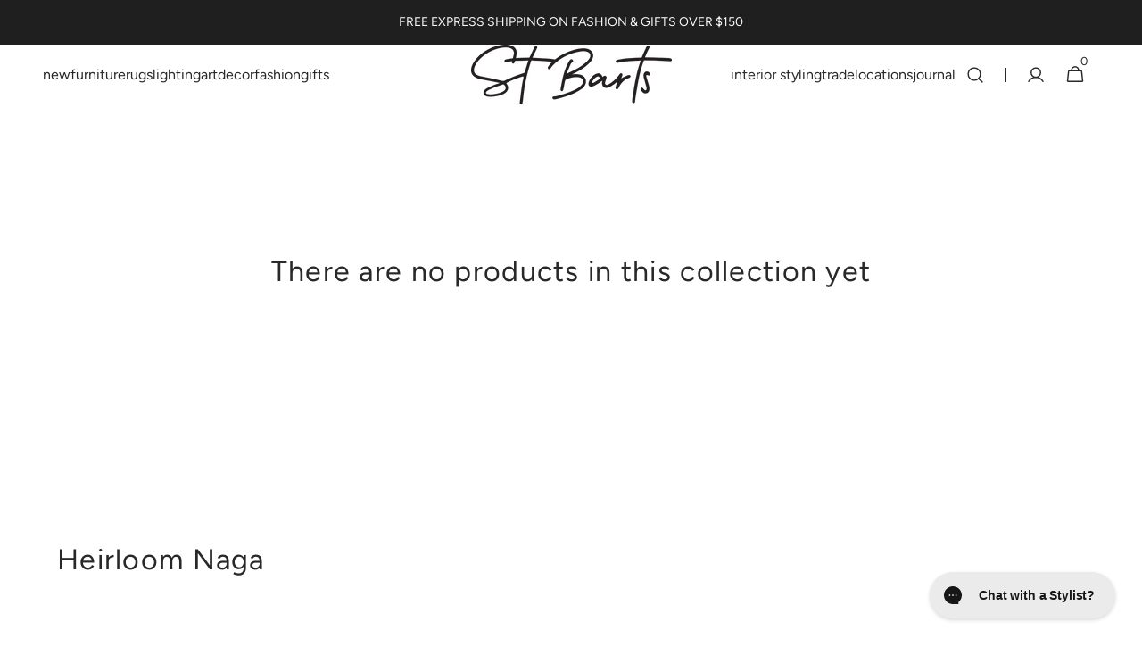

--- FILE ---
content_type: text/html; charset=utf-8
request_url: https://st-barts.com.au/collections/heirloom-naga
body_size: 44438
content:
<!doctype html>
<html class="no-js" lang="en" data-scheme="light">
  <head>
  

    <meta charset="utf-8">
    <meta http-equiv="X-UA-Compatible" content="IE=edge">
    <meta name="viewport" content="width=device-width,initial-scale=1">
    <meta name="theme-color" content="">
    <link rel="canonical" href="https://st-barts.com.au/collections/heirloom-naga">
    <link rel="preconnect" href="https://cdn.shopify.com" crossorigin><link rel="icon" type="image/png" href="//st-barts.com.au/cdn/shop/files/STBARTS-SecondaryLogo_WORKING_c45398fc-02f5-4c41-b8a0-529ca3a7e67c.png?crop=center&height=32&v=1724640921&width=32"><link rel="preconnect" href="https://fonts.shopifycdn.com" crossorigin><title>
  
    Heirloom Naga
  
</title>
    


    

    

<meta property="og:site_name" content="St Barts ">
<meta property="og:url" content="https://st-barts.com.au/collections/heirloom-naga">
<meta property="og:title" content="Heirloom Naga">
<meta property="og:type" content="product.group">
<meta property="og:description" content="Luxury furniture, artisan homewares, designer fashion and global artefacts
Discover St Barts coastal chic: from fashion to  furniture, homewares, lighting, textiles and artwork all procured from our global travels. Shop our curated collection online."><meta name="twitter:card" content="summary_large_image">
<meta name="twitter:title" content="Heirloom Naga">
<meta name="twitter:description" content="Luxury furniture, artisan homewares, designer fashion and global artefacts
Discover St Barts coastal chic: from fashion to  furniture, homewares, lighting, textiles and artwork all procured from our global travels. Shop our curated collection online.">


    <script src="//st-barts.com.au/cdn/shop/t/77/assets/constants.js?v=37383056447335370521765157176" defer="defer"></script>
    <script src="//st-barts.com.au/cdn/shop/t/77/assets/pubsub.js?v=34180055027472970951765157176" defer="defer"></script>
    <script src="//st-barts.com.au/cdn/shop/t/77/assets/global.js?v=98317093962493996221765157176" defer="defer"></script><script src="//st-barts.com.au/cdn/shop/t/77/assets/quick-add.js?v=159904177897175425791765157176" defer="defer"></script>
      <script src="//st-barts.com.au/cdn/shop/t/77/assets/product-form.js?v=149469441993518066821765157176" defer="defer"></script>
    

    <script>window.performance && window.performance.mark && window.performance.mark('shopify.content_for_header.start');</script><meta name="google-site-verification" content="7OAufK9LG1tU5ykrFsgKJG1hEKfA9kFbsb7CA7IEdAQ">
<meta name="google-site-verification" content="7OAufK9LG1tU5ykrFsgKJG1hEKfA9kFbsb7CA7IEdAQ">
<meta name="facebook-domain-verification" content="wob9lk7i2lsthckvi948gq83cee16m">
<meta id="shopify-digital-wallet" name="shopify-digital-wallet" content="/25806209102/digital_wallets/dialog">
<meta name="shopify-checkout-api-token" content="0c0885aaec0f555891b0741e8f203480">
<link rel="alternate" type="application/atom+xml" title="Feed" href="/collections/heirloom-naga.atom" />
<link rel="alternate" type="application/json+oembed" href="https://st-barts.com.au/collections/heirloom-naga.oembed">
<script async="async" src="/checkouts/internal/preloads.js?locale=en-AU"></script>
<link rel="preconnect" href="https://shop.app" crossorigin="anonymous">
<script async="async" src="https://shop.app/checkouts/internal/preloads.js?locale=en-AU&shop_id=25806209102" crossorigin="anonymous"></script>
<script id="apple-pay-shop-capabilities" type="application/json">{"shopId":25806209102,"countryCode":"AU","currencyCode":"AUD","merchantCapabilities":["supports3DS"],"merchantId":"gid:\/\/shopify\/Shop\/25806209102","merchantName":"St Barts ","requiredBillingContactFields":["postalAddress","email","phone"],"requiredShippingContactFields":["postalAddress","email","phone"],"shippingType":"shipping","supportedNetworks":["visa","masterCard","amex","jcb"],"total":{"type":"pending","label":"St Barts ","amount":"1.00"},"shopifyPaymentsEnabled":true,"supportsSubscriptions":true}</script>
<script id="shopify-features" type="application/json">{"accessToken":"0c0885aaec0f555891b0741e8f203480","betas":["rich-media-storefront-analytics"],"domain":"st-barts.com.au","predictiveSearch":true,"shopId":25806209102,"locale":"en"}</script>
<script>var Shopify = Shopify || {};
Shopify.shop = "st-barts-au.myshopify.com";
Shopify.locale = "en";
Shopify.currency = {"active":"AUD","rate":"1.0"};
Shopify.country = "AU";
Shopify.theme = {"name":"St Barts \u0026 St Barts Collecte 2025 Website","id":181263860016,"schema_name":"Minimalista","schema_version":"1.0.4","theme_store_id":2316,"role":"main"};
Shopify.theme.handle = "null";
Shopify.theme.style = {"id":null,"handle":null};
Shopify.cdnHost = "st-barts.com.au/cdn";
Shopify.routes = Shopify.routes || {};
Shopify.routes.root = "/";</script>
<script type="module">!function(o){(o.Shopify=o.Shopify||{}).modules=!0}(window);</script>
<script>!function(o){function n(){var o=[];function n(){o.push(Array.prototype.slice.apply(arguments))}return n.q=o,n}var t=o.Shopify=o.Shopify||{};t.loadFeatures=n(),t.autoloadFeatures=n()}(window);</script>
<script>
  window.ShopifyPay = window.ShopifyPay || {};
  window.ShopifyPay.apiHost = "shop.app\/pay";
  window.ShopifyPay.redirectState = null;
</script>
<script id="shop-js-analytics" type="application/json">{"pageType":"collection"}</script>
<script defer="defer" async type="module" src="//st-barts.com.au/cdn/shopifycloud/shop-js/modules/v2/client.init-shop-cart-sync_BT-GjEfc.en.esm.js"></script>
<script defer="defer" async type="module" src="//st-barts.com.au/cdn/shopifycloud/shop-js/modules/v2/chunk.common_D58fp_Oc.esm.js"></script>
<script defer="defer" async type="module" src="//st-barts.com.au/cdn/shopifycloud/shop-js/modules/v2/chunk.modal_xMitdFEc.esm.js"></script>
<script type="module">
  await import("//st-barts.com.au/cdn/shopifycloud/shop-js/modules/v2/client.init-shop-cart-sync_BT-GjEfc.en.esm.js");
await import("//st-barts.com.au/cdn/shopifycloud/shop-js/modules/v2/chunk.common_D58fp_Oc.esm.js");
await import("//st-barts.com.au/cdn/shopifycloud/shop-js/modules/v2/chunk.modal_xMitdFEc.esm.js");

  window.Shopify.SignInWithShop?.initShopCartSync?.({"fedCMEnabled":true,"windoidEnabled":true});

</script>
<script>
  window.Shopify = window.Shopify || {};
  if (!window.Shopify.featureAssets) window.Shopify.featureAssets = {};
  window.Shopify.featureAssets['shop-js'] = {"shop-cart-sync":["modules/v2/client.shop-cart-sync_DZOKe7Ll.en.esm.js","modules/v2/chunk.common_D58fp_Oc.esm.js","modules/v2/chunk.modal_xMitdFEc.esm.js"],"init-fed-cm":["modules/v2/client.init-fed-cm_B6oLuCjv.en.esm.js","modules/v2/chunk.common_D58fp_Oc.esm.js","modules/v2/chunk.modal_xMitdFEc.esm.js"],"shop-cash-offers":["modules/v2/client.shop-cash-offers_D2sdYoxE.en.esm.js","modules/v2/chunk.common_D58fp_Oc.esm.js","modules/v2/chunk.modal_xMitdFEc.esm.js"],"shop-login-button":["modules/v2/client.shop-login-button_QeVjl5Y3.en.esm.js","modules/v2/chunk.common_D58fp_Oc.esm.js","modules/v2/chunk.modal_xMitdFEc.esm.js"],"pay-button":["modules/v2/client.pay-button_DXTOsIq6.en.esm.js","modules/v2/chunk.common_D58fp_Oc.esm.js","modules/v2/chunk.modal_xMitdFEc.esm.js"],"shop-button":["modules/v2/client.shop-button_DQZHx9pm.en.esm.js","modules/v2/chunk.common_D58fp_Oc.esm.js","modules/v2/chunk.modal_xMitdFEc.esm.js"],"avatar":["modules/v2/client.avatar_BTnouDA3.en.esm.js"],"init-windoid":["modules/v2/client.init-windoid_CR1B-cfM.en.esm.js","modules/v2/chunk.common_D58fp_Oc.esm.js","modules/v2/chunk.modal_xMitdFEc.esm.js"],"init-shop-for-new-customer-accounts":["modules/v2/client.init-shop-for-new-customer-accounts_C_vY_xzh.en.esm.js","modules/v2/client.shop-login-button_QeVjl5Y3.en.esm.js","modules/v2/chunk.common_D58fp_Oc.esm.js","modules/v2/chunk.modal_xMitdFEc.esm.js"],"init-shop-email-lookup-coordinator":["modules/v2/client.init-shop-email-lookup-coordinator_BI7n9ZSv.en.esm.js","modules/v2/chunk.common_D58fp_Oc.esm.js","modules/v2/chunk.modal_xMitdFEc.esm.js"],"init-shop-cart-sync":["modules/v2/client.init-shop-cart-sync_BT-GjEfc.en.esm.js","modules/v2/chunk.common_D58fp_Oc.esm.js","modules/v2/chunk.modal_xMitdFEc.esm.js"],"shop-toast-manager":["modules/v2/client.shop-toast-manager_DiYdP3xc.en.esm.js","modules/v2/chunk.common_D58fp_Oc.esm.js","modules/v2/chunk.modal_xMitdFEc.esm.js"],"init-customer-accounts":["modules/v2/client.init-customer-accounts_D9ZNqS-Q.en.esm.js","modules/v2/client.shop-login-button_QeVjl5Y3.en.esm.js","modules/v2/chunk.common_D58fp_Oc.esm.js","modules/v2/chunk.modal_xMitdFEc.esm.js"],"init-customer-accounts-sign-up":["modules/v2/client.init-customer-accounts-sign-up_iGw4briv.en.esm.js","modules/v2/client.shop-login-button_QeVjl5Y3.en.esm.js","modules/v2/chunk.common_D58fp_Oc.esm.js","modules/v2/chunk.modal_xMitdFEc.esm.js"],"shop-follow-button":["modules/v2/client.shop-follow-button_CqMgW2wH.en.esm.js","modules/v2/chunk.common_D58fp_Oc.esm.js","modules/v2/chunk.modal_xMitdFEc.esm.js"],"checkout-modal":["modules/v2/client.checkout-modal_xHeaAweL.en.esm.js","modules/v2/chunk.common_D58fp_Oc.esm.js","modules/v2/chunk.modal_xMitdFEc.esm.js"],"shop-login":["modules/v2/client.shop-login_D91U-Q7h.en.esm.js","modules/v2/chunk.common_D58fp_Oc.esm.js","modules/v2/chunk.modal_xMitdFEc.esm.js"],"lead-capture":["modules/v2/client.lead-capture_BJmE1dJe.en.esm.js","modules/v2/chunk.common_D58fp_Oc.esm.js","modules/v2/chunk.modal_xMitdFEc.esm.js"],"payment-terms":["modules/v2/client.payment-terms_Ci9AEqFq.en.esm.js","modules/v2/chunk.common_D58fp_Oc.esm.js","modules/v2/chunk.modal_xMitdFEc.esm.js"]};
</script>
<script>(function() {
  var isLoaded = false;
  function asyncLoad() {
    if (isLoaded) return;
    isLoaded = true;
    var urls = ["https:\/\/chimpstatic.com\/mcjs-connected\/js\/users\/50e5f0a9568eee8f48a2736d6\/beb8320326f5e95cf02b9967e.js?shop=st-barts-au.myshopify.com","https:\/\/str.rise-ai.com\/?shop=st-barts-au.myshopify.com","https:\/\/strn.rise-ai.com\/?shop=st-barts-au.myshopify.com","https:\/\/moodboard.addison.social\/scripts\/shopify.js?shop=st-barts-au.myshopify.com","https:\/\/config.gorgias.chat\/bundle-loader\/01HBF786V8YSYDNH8F2BBQYY3J?source=shopify1click\u0026shop=st-barts-au.myshopify.com","https:\/\/cdn.9gtb.com\/loader.js?g_cvt_id=c4564018-d7aa-40f6-a327-286fb5f5ce22\u0026shop=st-barts-au.myshopify.com"];
    for (var i = 0; i < urls.length; i++) {
      var s = document.createElement('script');
      s.type = 'text/javascript';
      s.async = true;
      s.src = urls[i];
      var x = document.getElementsByTagName('script')[0];
      x.parentNode.insertBefore(s, x);
    }
  };
  if(window.attachEvent) {
    window.attachEvent('onload', asyncLoad);
  } else {
    window.addEventListener('load', asyncLoad, false);
  }
})();</script>
<script id="__st">var __st={"a":25806209102,"offset":36000,"reqid":"bd7f8ac8-18e0-445a-b2d5-3607702be8ad-1769091662","pageurl":"st-barts.com.au\/collections\/heirloom-naga","u":"e88d27a4ef1d","p":"collection","rtyp":"collection","rid":465544806704};</script>
<script>window.ShopifyPaypalV4VisibilityTracking = true;</script>
<script id="captcha-bootstrap">!function(){'use strict';const t='contact',e='account',n='new_comment',o=[[t,t],['blogs',n],['comments',n],[t,'customer']],c=[[e,'customer_login'],[e,'guest_login'],[e,'recover_customer_password'],[e,'create_customer']],r=t=>t.map((([t,e])=>`form[action*='/${t}']:not([data-nocaptcha='true']) input[name='form_type'][value='${e}']`)).join(','),a=t=>()=>t?[...document.querySelectorAll(t)].map((t=>t.form)):[];function s(){const t=[...o],e=r(t);return a(e)}const i='password',u='form_key',d=['recaptcha-v3-token','g-recaptcha-response','h-captcha-response',i],f=()=>{try{return window.sessionStorage}catch{return}},m='__shopify_v',_=t=>t.elements[u];function p(t,e,n=!1){try{const o=window.sessionStorage,c=JSON.parse(o.getItem(e)),{data:r}=function(t){const{data:e,action:n}=t;return t[m]||n?{data:e,action:n}:{data:t,action:n}}(c);for(const[e,n]of Object.entries(r))t.elements[e]&&(t.elements[e].value=n);n&&o.removeItem(e)}catch(o){console.error('form repopulation failed',{error:o})}}const l='form_type',E='cptcha';function T(t){t.dataset[E]=!0}const w=window,h=w.document,L='Shopify',v='ce_forms',y='captcha';let A=!1;((t,e)=>{const n=(g='f06e6c50-85a8-45c8-87d0-21a2b65856fe',I='https://cdn.shopify.com/shopifycloud/storefront-forms-hcaptcha/ce_storefront_forms_captcha_hcaptcha.v1.5.2.iife.js',D={infoText:'Protected by hCaptcha',privacyText:'Privacy',termsText:'Terms'},(t,e,n)=>{const o=w[L][v],c=o.bindForm;if(c)return c(t,g,e,D).then(n);var r;o.q.push([[t,g,e,D],n]),r=I,A||(h.body.append(Object.assign(h.createElement('script'),{id:'captcha-provider',async:!0,src:r})),A=!0)});var g,I,D;w[L]=w[L]||{},w[L][v]=w[L][v]||{},w[L][v].q=[],w[L][y]=w[L][y]||{},w[L][y].protect=function(t,e){n(t,void 0,e),T(t)},Object.freeze(w[L][y]),function(t,e,n,w,h,L){const[v,y,A,g]=function(t,e,n){const i=e?o:[],u=t?c:[],d=[...i,...u],f=r(d),m=r(i),_=r(d.filter((([t,e])=>n.includes(e))));return[a(f),a(m),a(_),s()]}(w,h,L),I=t=>{const e=t.target;return e instanceof HTMLFormElement?e:e&&e.form},D=t=>v().includes(t);t.addEventListener('submit',(t=>{const e=I(t);if(!e)return;const n=D(e)&&!e.dataset.hcaptchaBound&&!e.dataset.recaptchaBound,o=_(e),c=g().includes(e)&&(!o||!o.value);(n||c)&&t.preventDefault(),c&&!n&&(function(t){try{if(!f())return;!function(t){const e=f();if(!e)return;const n=_(t);if(!n)return;const o=n.value;o&&e.removeItem(o)}(t);const e=Array.from(Array(32),(()=>Math.random().toString(36)[2])).join('');!function(t,e){_(t)||t.append(Object.assign(document.createElement('input'),{type:'hidden',name:u})),t.elements[u].value=e}(t,e),function(t,e){const n=f();if(!n)return;const o=[...t.querySelectorAll(`input[type='${i}']`)].map((({name:t})=>t)),c=[...d,...o],r={};for(const[a,s]of new FormData(t).entries())c.includes(a)||(r[a]=s);n.setItem(e,JSON.stringify({[m]:1,action:t.action,data:r}))}(t,e)}catch(e){console.error('failed to persist form',e)}}(e),e.submit())}));const S=(t,e)=>{t&&!t.dataset[E]&&(n(t,e.some((e=>e===t))),T(t))};for(const o of['focusin','change'])t.addEventListener(o,(t=>{const e=I(t);D(e)&&S(e,y())}));const B=e.get('form_key'),M=e.get(l),P=B&&M;t.addEventListener('DOMContentLoaded',(()=>{const t=y();if(P)for(const e of t)e.elements[l].value===M&&p(e,B);[...new Set([...A(),...v().filter((t=>'true'===t.dataset.shopifyCaptcha))])].forEach((e=>S(e,t)))}))}(h,new URLSearchParams(w.location.search),n,t,e,['guest_login'])})(!0,!0)}();</script>
<script integrity="sha256-4kQ18oKyAcykRKYeNunJcIwy7WH5gtpwJnB7kiuLZ1E=" data-source-attribution="shopify.loadfeatures" defer="defer" src="//st-barts.com.au/cdn/shopifycloud/storefront/assets/storefront/load_feature-a0a9edcb.js" crossorigin="anonymous"></script>
<script crossorigin="anonymous" defer="defer" src="//st-barts.com.au/cdn/shopifycloud/storefront/assets/shopify_pay/storefront-65b4c6d7.js?v=20250812"></script>
<script data-source-attribution="shopify.dynamic_checkout.dynamic.init">var Shopify=Shopify||{};Shopify.PaymentButton=Shopify.PaymentButton||{isStorefrontPortableWallets:!0,init:function(){window.Shopify.PaymentButton.init=function(){};var t=document.createElement("script");t.src="https://st-barts.com.au/cdn/shopifycloud/portable-wallets/latest/portable-wallets.en.js",t.type="module",document.head.appendChild(t)}};
</script>
<script data-source-attribution="shopify.dynamic_checkout.buyer_consent">
  function portableWalletsHideBuyerConsent(e){var t=document.getElementById("shopify-buyer-consent"),n=document.getElementById("shopify-subscription-policy-button");t&&n&&(t.classList.add("hidden"),t.setAttribute("aria-hidden","true"),n.removeEventListener("click",e))}function portableWalletsShowBuyerConsent(e){var t=document.getElementById("shopify-buyer-consent"),n=document.getElementById("shopify-subscription-policy-button");t&&n&&(t.classList.remove("hidden"),t.removeAttribute("aria-hidden"),n.addEventListener("click",e))}window.Shopify?.PaymentButton&&(window.Shopify.PaymentButton.hideBuyerConsent=portableWalletsHideBuyerConsent,window.Shopify.PaymentButton.showBuyerConsent=portableWalletsShowBuyerConsent);
</script>
<script data-source-attribution="shopify.dynamic_checkout.cart.bootstrap">document.addEventListener("DOMContentLoaded",(function(){function t(){return document.querySelector("shopify-accelerated-checkout-cart, shopify-accelerated-checkout")}if(t())Shopify.PaymentButton.init();else{new MutationObserver((function(e,n){t()&&(Shopify.PaymentButton.init(),n.disconnect())})).observe(document.body,{childList:!0,subtree:!0})}}));
</script>
<link id="shopify-accelerated-checkout-styles" rel="stylesheet" media="screen" href="https://st-barts.com.au/cdn/shopifycloud/portable-wallets/latest/accelerated-checkout-backwards-compat.css" crossorigin="anonymous">
<style id="shopify-accelerated-checkout-cart">
        #shopify-buyer-consent {
  margin-top: 1em;
  display: inline-block;
  width: 100%;
}

#shopify-buyer-consent.hidden {
  display: none;
}

#shopify-subscription-policy-button {
  background: none;
  border: none;
  padding: 0;
  text-decoration: underline;
  font-size: inherit;
  cursor: pointer;
}

#shopify-subscription-policy-button::before {
  box-shadow: none;
}

      </style>
<script id="sections-script" data-sections="header,footer" defer="defer" src="//st-barts.com.au/cdn/shop/t/77/compiled_assets/scripts.js?v=54935"></script>
<script>window.performance && window.performance.mark && window.performance.mark('shopify.content_for_header.end');</script>


    <style data-shopify>
          @font-face {
  font-family: Figtree;
  font-weight: 400;
  font-style: normal;
  font-display: swap;
  src: url("//st-barts.com.au/cdn/fonts/figtree/figtree_n4.3c0838aba1701047e60be6a99a1b0a40ce9b8419.woff2") format("woff2"),
       url("//st-barts.com.au/cdn/fonts/figtree/figtree_n4.c0575d1db21fc3821f17fd6617d3dee552312137.woff") format("woff");
}

          @font-face {
  font-family: Figtree;
  font-weight: 400;
  font-style: normal;
  font-display: swap;
  src: url("//st-barts.com.au/cdn/fonts/figtree/figtree_n4.3c0838aba1701047e60be6a99a1b0a40ce9b8419.woff2") format("woff2"),
       url("//st-barts.com.au/cdn/fonts/figtree/figtree_n4.c0575d1db21fc3821f17fd6617d3dee552312137.woff") format("woff");
}

          @font-face {
  font-family: Figtree;
  font-weight: 400;
  font-style: normal;
  font-display: swap;
  src: url("//st-barts.com.au/cdn/fonts/figtree/figtree_n4.3c0838aba1701047e60be6a99a1b0a40ce9b8419.woff2") format("woff2"),
       url("//st-barts.com.au/cdn/fonts/figtree/figtree_n4.c0575d1db21fc3821f17fd6617d3dee552312137.woff") format("woff");
}

          @font-face {
  font-family: Figtree;
  font-weight: 400;
  font-style: normal;
  font-display: swap;
  src: url("//st-barts.com.au/cdn/fonts/figtree/figtree_n4.3c0838aba1701047e60be6a99a1b0a40ce9b8419.woff2") format("woff2"),
       url("//st-barts.com.au/cdn/fonts/figtree/figtree_n4.c0575d1db21fc3821f17fd6617d3dee552312137.woff") format("woff");
}

          @font-face {
  font-family: Figtree;
  font-weight: 400;
  font-style: normal;
  font-display: swap;
  src: url("//st-barts.com.au/cdn/fonts/figtree/figtree_n4.3c0838aba1701047e60be6a99a1b0a40ce9b8419.woff2") format("woff2"),
       url("//st-barts.com.au/cdn/fonts/figtree/figtree_n4.c0575d1db21fc3821f17fd6617d3dee552312137.woff") format("woff");
}

          @font-face {
  font-family: Figtree;
  font-weight: 300;
  font-style: normal;
  font-display: swap;
  src: url("//st-barts.com.au/cdn/fonts/figtree/figtree_n3.e4cc0323f8b9feb279bf6ced9d868d88ce80289f.woff2") format("woff2"),
       url("//st-barts.com.au/cdn/fonts/figtree/figtree_n3.db79ac3fb83d054d99bd79fccf8e8782b5cf449e.woff") format("woff");
}

          @font-face {
  font-family: Figtree;
  font-weight: 400;
  font-style: normal;
  font-display: swap;
  src: url("//st-barts.com.au/cdn/fonts/figtree/figtree_n4.3c0838aba1701047e60be6a99a1b0a40ce9b8419.woff2") format("woff2"),
       url("//st-barts.com.au/cdn/fonts/figtree/figtree_n4.c0575d1db21fc3821f17fd6617d3dee552312137.woff") format("woff");
}

          @font-face {
  font-family: Figtree;
  font-weight: 500;
  font-style: normal;
  font-display: swap;
  src: url("//st-barts.com.au/cdn/fonts/figtree/figtree_n5.3b6b7df38aa5986536945796e1f947445832047c.woff2") format("woff2"),
       url("//st-barts.com.au/cdn/fonts/figtree/figtree_n5.f26bf6dcae278b0ed902605f6605fa3338e81dab.woff") format("woff");
}

          @font-face {
  font-family: Figtree;
  font-weight: 700;
  font-style: normal;
  font-display: swap;
  src: url("//st-barts.com.au/cdn/fonts/figtree/figtree_n7.2fd9bfe01586148e644724096c9d75e8c7a90e55.woff2") format("woff2"),
       url("//st-barts.com.au/cdn/fonts/figtree/figtree_n7.ea05de92d862f9594794ab281c4c3a67501ef5fc.woff") format("woff");
}

          @font-face {
  font-family: Figtree;
  font-weight: 400;
  font-style: italic;
  font-display: swap;
  src: url("//st-barts.com.au/cdn/fonts/figtree/figtree_i4.89f7a4275c064845c304a4cf8a4a586060656db2.woff2") format("woff2"),
       url("//st-barts.com.au/cdn/fonts/figtree/figtree_i4.6f955aaaafc55a22ffc1f32ecf3756859a5ad3e2.woff") format("woff");
}

          @font-face {
  font-family: Figtree;
  font-weight: 400;
  font-style: italic;
  font-display: swap;
  src: url("//st-barts.com.au/cdn/fonts/figtree/figtree_i4.89f7a4275c064845c304a4cf8a4a586060656db2.woff2") format("woff2"),
       url("//st-barts.com.au/cdn/fonts/figtree/figtree_i4.6f955aaaafc55a22ffc1f32ecf3756859a5ad3e2.woff") format("woff");
}

          @font-face {
  font-family: Figtree;
  font-weight: 700;
  font-style: italic;
  font-display: swap;
  src: url("//st-barts.com.au/cdn/fonts/figtree/figtree_i7.06add7096a6f2ab742e09ec7e498115904eda1fe.woff2") format("woff2"),
       url("//st-barts.com.au/cdn/fonts/figtree/figtree_i7.ee584b5fcaccdbb5518c0228158941f8df81b101.woff") format("woff");
}


          
        :root,
          	[data-scheme=light] .color-background-1 {
          		--color-background: 255,255,255;
              --color-background-secondary: 255,255,255;
          		
          			--gradient-background: #ffffff;
          		
          		--color-foreground: 40, 40, 40;
          		--color-foreground-secondary: 0, 0, 0;
          		--color-foreground-title: 40, 40, 40;

          		--color-button-text: 249, 249, 249;
          		--color-button-text-hover: 249, 249, 249;
          		--color-button: 40, 40, 40;
          		--color-button-hover: 53, 53, 53;

          		--color-button-secondary: 249, 249, 249;
          		--color-button-secondary-hover: 255, 255, 255;
          		--color-button-secondary-text: 40, 40, 40;
          		--color-button-secondary-text-hover: 40, 40, 40;

          		--color-button-tertiary-text: 40, 40, 40;
          		--color-button-tertiary-text-hover: 249, 249, 249;
          		--color-button-tertiary: 105, 105, 105;
          		--color-button-tertiary-hover: 40, 40, 40;

          		--color-overlay: 40, 40, 40;
          		--color-border-input: 229, 229, 229;
          		--color-border-input-hover: 229, 229, 229;
          		--color-background-input: 244, 244, 244;
          		--color-background-input-hover: 229, 229, 229;
          		--color-border: 40, 40, 40;
          	}
          	@media (prefers-color-scheme: light) {
        	:root,
          		[data-scheme=auto] .color-background-1 {
          			--color-background: 255,255,255;
                --color-background-secondaryu: 255,255,255;
          			
          				--gradient-background: #ffffff;
          			
          			--color-foreground: 40, 40, 40;
          			--color-foreground-secondary: 0, 0, 0;
          			--color-foreground-title: 40, 40, 40;

          			--color-button-text: 249, 249, 249;
          			--color-button-text-hover: 249, 249, 249;
          			--color-button: 40, 40, 40;
          			--color-button-hover: 53, 53, 53;

          			--color-button-secondary: 249, 249, 249;
          			--color-button-secondary-hover: 255, 255, 255;
          			--color-button-secondary-text: 40, 40, 40;
          			--color-button-secondary-text-hover: 40, 40, 40;

          			--color-button-tertiary-text: 40, 40, 40;
          			--color-button-tertiary-text-hover: 249, 249, 249;
          			--color-button-tertiary: 105, 105, 105;
          			--color-button-tertiary-hover: 40, 40, 40;

          			--color-overlay: 40, 40, 40;
          			--color-border-input: 229, 229, 229;
          			--color-border-input-hover: 229, 229, 229;
          			--color-background-input: 244, 244, 244;
          			--color-background-input-hover: 229, 229, 229;
          			--color-border: 40, 40, 40;
          		}
          	}
          
        
          	[data-scheme=light] .color-background-2 {
          		--color-background: 255,255,255;
              --color-background-secondary: 255,255,255;
          		
          			--gradient-background: #ffffff;
          		
          		--color-foreground: 40, 40, 40;
          		--color-foreground-secondary: 40, 40, 40;
          		--color-foreground-title: 40, 40, 40;

          		--color-button-text: 255, 255, 255;
          		--color-button-text-hover: 255, 255, 255;
          		--color-button: 255, 255, 255;
          		--color-button-hover: 53, 53, 53;

          		--color-button-secondary: 255, 255, 255;
          		--color-button-secondary-hover: 255, 255, 255;
          		--color-button-secondary-text: 40, 40, 40;
          		--color-button-secondary-text-hover: 40, 40, 40;

          		--color-button-tertiary-text: 40, 40, 40;
          		--color-button-tertiary-text-hover: 255, 255, 255;
          		--color-button-tertiary: 40, 40, 40;
          		--color-button-tertiary-hover: 40, 40, 40;

          		--color-overlay: 0, 0, 0;
          		--color-border-input: 229, 229, 229;
          		--color-border-input-hover: 229, 229, 229;
          		--color-background-input: 244, 244, 244;
          		--color-background-input-hover: 255, 255, 255;
          		--color-border: 229, 229, 229;
          	}
          	@media (prefers-color-scheme: light) {
        	
          		[data-scheme=auto] .color-background-2 {
          			--color-background: 255,255,255;
                --color-background-secondaryu: 255,255,255;
          			
          				--gradient-background: #ffffff;
          			
          			--color-foreground: 40, 40, 40;
          			--color-foreground-secondary: 40, 40, 40;
          			--color-foreground-title: 40, 40, 40;

          			--color-button-text: 255, 255, 255;
          			--color-button-text-hover: 255, 255, 255;
          			--color-button: 255, 255, 255;
          			--color-button-hover: 53, 53, 53;

          			--color-button-secondary: 255, 255, 255;
          			--color-button-secondary-hover: 255, 255, 255;
          			--color-button-secondary-text: 40, 40, 40;
          			--color-button-secondary-text-hover: 40, 40, 40;

          			--color-button-tertiary-text: 40, 40, 40;
          			--color-button-tertiary-text-hover: 255, 255, 255;
          			--color-button-tertiary: 40, 40, 40;
          			--color-button-tertiary-hover: 40, 40, 40;

          			--color-overlay: 0, 0, 0;
          			--color-border-input: 229, 229, 229;
          			--color-border-input-hover: 229, 229, 229;
          			--color-background-input: 244, 244, 244;
          			--color-background-input-hover: 255, 255, 255;
          			--color-border: 229, 229, 229;
          		}
          	}
          
        
          	[data-scheme=light] .color-background-3 {
          		--color-background: 255,255,255;
              --color-background-secondary: 255,255,255;
          		
          			--gradient-background: #ffffff;
          		
          		--color-foreground: 249, 249, 249;
          		--color-foreground-secondary: 40, 40, 40;
          		--color-foreground-title: 40, 40, 40;

          		--color-button-text: 249, 249, 249;
          		--color-button-text-hover: 249, 249, 249;
          		--color-button: 194, 164, 102;
          		--color-button-hover: 255, 255, 255;

          		--color-button-secondary: 255, 255, 255;
          		--color-button-secondary-hover: 255, 255, 255;
          		--color-button-secondary-text: 40, 40, 40;
          		--color-button-secondary-text-hover: 40, 40, 40;

          		--color-button-tertiary-text: 40, 40, 40;
          		--color-button-tertiary-text-hover: 249, 249, 249;
          		--color-button-tertiary: 255, 255, 255;
          		--color-button-tertiary-hover: 255, 255, 255;

          		--color-overlay: 105, 105, 105;
          		--color-border-input: 255, 255, 255;
          		--color-border-input-hover: 255, 255, 255;
          		--color-background-input: 255, 255, 255;
          		--color-background-input-hover: 255, 255, 255;
          		--color-border: 255, 255, 255;
          	}
          	@media (prefers-color-scheme: light) {
        	
          		[data-scheme=auto] .color-background-3 {
          			--color-background: 255,255,255;
                --color-background-secondaryu: 255,255,255;
          			
          				--gradient-background: #ffffff;
          			
          			--color-foreground: 249, 249, 249;
          			--color-foreground-secondary: 40, 40, 40;
          			--color-foreground-title: 40, 40, 40;

          			--color-button-text: 249, 249, 249;
          			--color-button-text-hover: 249, 249, 249;
          			--color-button: 194, 164, 102;
          			--color-button-hover: 255, 255, 255;

          			--color-button-secondary: 255, 255, 255;
          			--color-button-secondary-hover: 255, 255, 255;
          			--color-button-secondary-text: 40, 40, 40;
          			--color-button-secondary-text-hover: 40, 40, 40;

          			--color-button-tertiary-text: 40, 40, 40;
          			--color-button-tertiary-text-hover: 249, 249, 249;
          			--color-button-tertiary: 255, 255, 255;
          			--color-button-tertiary-hover: 255, 255, 255;

          			--color-overlay: 105, 105, 105;
          			--color-border-input: 255, 255, 255;
          			--color-border-input-hover: 255, 255, 255;
          			--color-background-input: 255, 255, 255;
          			--color-background-input-hover: 255, 255, 255;
          			--color-border: 255, 255, 255;
          		}
          	}
          
        
          	[data-scheme=light] .color-background-4 {
          		--color-background: 31,31,31;
              --color-background-secondary: 40,40,40;
          		
          			--gradient-background: #1f1f1f;
          		
          		--color-foreground: 249, 249, 249;
          		--color-foreground-secondary: 255, 255, 255;
          		--color-foreground-title: 249, 249, 249;

          		--color-button-text: 249, 249, 249;
          		--color-button-text-hover: 249, 249, 249;
          		--color-button: 40, 40, 40;
          		--color-button-hover: 53, 53, 53;

          		--color-button-secondary: 249, 249, 249;
          		--color-button-secondary-hover: 238, 238, 238;
          		--color-button-secondary-text: 40, 40, 40;
          		--color-button-secondary-text-hover: 40, 40, 40;

          		--color-button-tertiary-text: 40, 40, 40;
          		--color-button-tertiary-text-hover: 249, 249, 249;
          		--color-button-tertiary: 40, 40, 40;
          		--color-button-tertiary-hover: 40, 40, 40;

          		--color-overlay: 0, 0, 0;
          		--color-border-input: 62, 62, 62;
          		--color-border-input-hover: 62, 62, 62;
          		--color-background-input: 53, 53, 53;
          		--color-background-input-hover: 62, 62, 62;
          		--color-border: 62, 62, 62;
          	}
          	@media (prefers-color-scheme: light) {
        	
          		[data-scheme=auto] .color-background-4 {
          			--color-background: 31,31,31;
                --color-background-secondaryu: 40,40,40;
          			
          				--gradient-background: #1f1f1f;
          			
          			--color-foreground: 249, 249, 249;
          			--color-foreground-secondary: 255, 255, 255;
          			--color-foreground-title: 249, 249, 249;

          			--color-button-text: 249, 249, 249;
          			--color-button-text-hover: 249, 249, 249;
          			--color-button: 40, 40, 40;
          			--color-button-hover: 53, 53, 53;

          			--color-button-secondary: 249, 249, 249;
          			--color-button-secondary-hover: 238, 238, 238;
          			--color-button-secondary-text: 40, 40, 40;
          			--color-button-secondary-text-hover: 40, 40, 40;

          			--color-button-tertiary-text: 40, 40, 40;
          			--color-button-tertiary-text-hover: 249, 249, 249;
          			--color-button-tertiary: 40, 40, 40;
          			--color-button-tertiary-hover: 40, 40, 40;

          			--color-overlay: 0, 0, 0;
          			--color-border-input: 62, 62, 62;
          			--color-border-input-hover: 62, 62, 62;
          			--color-background-input: 53, 53, 53;
          			--color-background-input-hover: 62, 62, 62;
          			--color-border: 62, 62, 62;
          		}
          	}
          
        
          	[data-scheme=light] .color-scheme-d8a33069-56f0-40f7-9980-6642d6061a35 {
          		--color-background: 249,249,249;
              --color-background-secondary: 244,244,244;
          		
          			--gradient-background: #f9f9f9;
          		
          		--color-foreground: 40, 40, 40;
          		--color-foreground-secondary: 105, 105, 105;
          		--color-foreground-title: 255, 255, 255;

          		--color-button-text: 249, 249, 249;
          		--color-button-text-hover: 249, 249, 249;
          		--color-button: 40, 40, 40;
          		--color-button-hover: 70, 89, 49;

          		--color-button-secondary: 249, 249, 249;
          		--color-button-secondary-hover: 238, 238, 238;
          		--color-button-secondary-text: 70, 89, 49;
          		--color-button-secondary-text-hover: 40, 40, 40;

          		--color-button-tertiary-text: 40, 40, 40;
          		--color-button-tertiary-text-hover: 249, 249, 249;
          		--color-button-tertiary: 218, 150, 126;
          		--color-button-tertiary-hover: 70, 89, 49;

          		--color-overlay: 40, 40, 40;
          		--color-border-input: 229, 229, 229;
          		--color-border-input-hover: 229, 229, 229;
          		--color-background-input: 244, 244, 244;
          		--color-background-input-hover: 229, 229, 229;
          		--color-border: 229, 229, 229;
          	}
          	@media (prefers-color-scheme: light) {
        	
          		[data-scheme=auto] .color-scheme-d8a33069-56f0-40f7-9980-6642d6061a35 {
          			--color-background: 249,249,249;
                --color-background-secondaryu: 244,244,244;
          			
          				--gradient-background: #f9f9f9;
          			
          			--color-foreground: 40, 40, 40;
          			--color-foreground-secondary: 105, 105, 105;
          			--color-foreground-title: 255, 255, 255;

          			--color-button-text: 249, 249, 249;
          			--color-button-text-hover: 249, 249, 249;
          			--color-button: 40, 40, 40;
          			--color-button-hover: 70, 89, 49;

          			--color-button-secondary: 249, 249, 249;
          			--color-button-secondary-hover: 238, 238, 238;
          			--color-button-secondary-text: 70, 89, 49;
          			--color-button-secondary-text-hover: 40, 40, 40;

          			--color-button-tertiary-text: 40, 40, 40;
          			--color-button-tertiary-text-hover: 249, 249, 249;
          			--color-button-tertiary: 218, 150, 126;
          			--color-button-tertiary-hover: 70, 89, 49;

          			--color-overlay: 40, 40, 40;
          			--color-border-input: 229, 229, 229;
          			--color-border-input-hover: 229, 229, 229;
          			--color-background-input: 244, 244, 244;
          			--color-background-input-hover: 229, 229, 229;
          			--color-border: 229, 229, 229;
          		}
          	}
          
        
          	[data-scheme=light] .color-scheme-c721307b-8988-4e62-8948-be3da01b9905 {
          		--color-background: 239,233,224;
              --color-background-secondary: 239,233,224;
          		
          			--gradient-background: #efe9e0;
          		
          		--color-foreground: 0, 0, 0;
          		--color-foreground-secondary: 0, 0, 0;
          		--color-foreground-title: 0, 0, 0;

          		--color-button-text: 203, 171, 149;
          		--color-button-text-hover: 203, 171, 149;
          		--color-button: 239, 233, 224;
          		--color-button-hover: 239, 233, 224;

          		--color-button-secondary: 239, 233, 224;
          		--color-button-secondary-hover: 239, 233, 224;
          		--color-button-secondary-text: 239, 233, 224;
          		--color-button-secondary-text-hover: 239, 233, 224;

          		--color-button-tertiary-text: 151, 94, 66;
          		--color-button-tertiary-text-hover: 151, 94, 66;
          		--color-button-tertiary: 151, 94, 66;
          		--color-button-tertiary-hover: 239, 233, 224;

          		--color-overlay: 203, 171, 149;
          		--color-border-input: 53, 53, 53;
          		--color-border-input-hover: 53, 53, 53;
          		--color-background-input: 227, 222, 215;
          		--color-background-input-hover: 227, 222, 215;
          		--color-border: 0, 0, 0;
          	}
          	@media (prefers-color-scheme: light) {
        	
          		[data-scheme=auto] .color-scheme-c721307b-8988-4e62-8948-be3da01b9905 {
          			--color-background: 239,233,224;
                --color-background-secondaryu: 239,233,224;
          			
          				--gradient-background: #efe9e0;
          			
          			--color-foreground: 0, 0, 0;
          			--color-foreground-secondary: 0, 0, 0;
          			--color-foreground-title: 0, 0, 0;

          			--color-button-text: 203, 171, 149;
          			--color-button-text-hover: 203, 171, 149;
          			--color-button: 239, 233, 224;
          			--color-button-hover: 239, 233, 224;

          			--color-button-secondary: 239, 233, 224;
          			--color-button-secondary-hover: 239, 233, 224;
          			--color-button-secondary-text: 239, 233, 224;
          			--color-button-secondary-text-hover: 239, 233, 224;

          			--color-button-tertiary-text: 151, 94, 66;
          			--color-button-tertiary-text-hover: 151, 94, 66;
          			--color-button-tertiary: 151, 94, 66;
          			--color-button-tertiary-hover: 239, 233, 224;

          			--color-overlay: 203, 171, 149;
          			--color-border-input: 53, 53, 53;
          			--color-border-input-hover: 53, 53, 53;
          			--color-background-input: 227, 222, 215;
          			--color-background-input-hover: 227, 222, 215;
          			--color-border: 0, 0, 0;
          		}
          	}
          

          body, .color-background-1, .color-background-2, .color-background-3, .color-background-4, .color-scheme-d8a33069-56f0-40f7-9980-6642d6061a35, .color-scheme-c721307b-8988-4e62-8948-be3da01b9905 {
          color: rgba(var(--color-foreground));
          //background-color: rgb(var(--color-background));
          background: rgb(var(--color-background));
	        background: var(--gradient-background);
          background-attachment: fixed;
          }

          :root {
          	--announcement-height: 0px;
          	--header-height: 0px;
          	--breadcrumbs-height: 0px;

          	--spaced-section: 5rem;

          	--font-body-family: Figtree, sans-serif;
          	--font-body-style: normal;
          	--font-body-weight: 400;

          	--font-body-scale: 1.68;
          	--font-body-line-height: 2;

          	--font-heading-family: Figtree, sans-serif;
          	--font-heading-style: normal;
          	--font-heading-weight: 400;
          	--font-heading-letter-spacing: 0.4em;
          	--font-heading-line-height: 1.4;

          	--font-subtitle-family: Figtree, sans-serif;
          	--font-subtitle-style: normal;
          	--font-subtitle-weight: 400;
          	--font-subtitle-text-transform: lowercase;
          	--font-subtitle-scale: 1.55;

          	--font-heading-h1-scale: 2.0;
          	--font-heading-h2-scale: 1.34;
          	--font-heading-h3-scale: 1.0;
          	--font-heading-h4-scale: 1.0;
          	--font-heading-h5-scale: 1.08;

          	--font-heading-card-family: Figtree, sans-serif;
          	--font-heading-card-style: normal;
          	--font-heading-card-weight: 400;
          	--font-text-card-family: Figtree, sans-serif;
          	--font-text-card-style: normal;
          	--font-text-card-weight: 400;

          	--font-heading-card-scale: 1.17;
          	--font-text-card-scale: 1.4;

          	--font-button-family: Figtree, sans-serif;
          	--font-button-style: normal;
          	--font-button-weight: 400;
          	--font-button-text-transform: lowercase;

          	--font-button-family: Figtree, sans-serif;
          	--font-button-style: normal;
          	--font-button-weight: 400;
          	--font-button-text-transform: lowercase;
          	--font-button-letter-spacing: 0;
          	--font-subtitle-letter-spacing: 0;

          	--font-header-menu-family: Figtree, sans-serif;
          	--font-header-menu-style: normal;
          	--font-header-menu-weight: 400;
          	--font-header-menu-text-transform: lowercase;

          	--font-footer-menu-family: Figtree, sans-serif;
          	--font-footer-menu-style: normal;
          	--font-footer-menu-weight: 300;
          	--font-footer-link-size: px;
          	--font-footer-bottom-link-size: px;

          	--font-popups-heading-family: Figtree, sans-serif;
            --font-popups-heading-style: normal;
            --font-popups-heading-weight: 400;
            --font-popups-text-family: Figtree, sans-serif;
            --font-popups-text-style: normal;
            --font-popups-text-weight: 400;
            --font-popup-heading-scale: 1.23;
            --font-popup-desc-scale: 1.0;
            --font-popup-text-scale: 1.07;
            --font-notification-heading-scale: 1.0;
            --font-notification-text-scale: 1.0;

          	--border-radius-button: 4px;
          	--payment-terms-background-color: ;
          	--color-card-price-new: 40, 40, 40;
          	--color-card-price-old: 40, 40, 40;
          }

          @media screen and (min-width: 990px) {
          	:root {
          		--spaced-section: 16rem;
          	}
          }

          *,
          *::before,
          *::after {
          box-sizing: inherit;
          }

          html {
          box-sizing: border-box;
          font-size: 10px;
          height: 100%;
          }

          body {
          position: relative;
          display: grid;
          grid-template-rows: auto auto 1fr auto;
          grid-template-columns: 100%;
          min-height: 100%;
          margin: 0;
          font-size: calc(var(--font-body-scale) * 1rem - 0.2rem);
          line-height: 1.4;
          font-family: var(--font-body-family);
          font-style: var(--font-body-style);
          font-weight: var(--font-body-weight);
          overflow-x: hidden;
          }

      @media screen and (min-width: 750px) {
      	body {
      		font-size: calc(var(--font-body-scale) * 1rem - 0.1rem);
      	}
      }

      @media screen and (min-width: 1360px) {
      	body {
      		font-size: calc(var(--font-body-scale) * 1rem);
      	}
      }
    </style>
    <style data-shopify>
  
  [data-scheme=dark] .color-background-1 {
  	--color-background: 31, 31, 31;
  	--color-overlay: 0, 0, 0;
  	--gradient-background: rgb(31, 31, 31);
  	--color-foreground: 229, 229, 229;
  	--color-foreground-secondary: 169, 169, 169;
  	--color-foreground-title: 229, 229, 229;
  	--color-border-input: 53, 53, 53;
  	--color-border-input-hover: 10, 10, 10;
  	--color-background-input: 31, 31, 31;
  	--color-background-input-hover: 10, 10, 10;
  	--color-border: 53, 53, 53;
  	--color-announcement-bar: 0, 0, 0;
  	--color-announcement-bar-background-1: 0, 0, 0;
  	--color-link: 229, 229, 229;
  	--alpha-link: 0.5;
  	--color-button: 53, 53, 53;
  	--color-button-hover: 0, 0, 0;
  	--color-button-text: 229, 229, 229;
  	--color-button-text-hover: 229, 229, 229;
  	--color-button-secondary: 53, 53, 53;
  	--color-button-secondary-hover: 0, 0, 0;
  	--color-button-secondary-text: 229, 229, 229;
  	--color-button-secondary-text-hover: 229, 229, 229;
  	--color-button-tertiary: 229, 229, 229;
  	--color-button-tertiary-hover: 53, 53, 53;
  	--color-button-tertiary-text: 229, 229, 229;
  	--color-button-tertiary-text-hover: 229, 229, 229;
  	--alpha-button-background: 1;
  	--alpha-button-border: 1;
  	--color-social: 229, 229, 229;
  	--color-placeholder-input: 229, 229, 229;
  	--color-card-price-new: 229, 229, 229;
  	--color-card-price-old: 169, 169, 169;
  	--color-error-background: 0, 0, 0;
  	--color-title-text: 229, 229, 229;
  }
  @media (prefers-color-scheme: dark) {
  	[data-scheme=auto] .color-background-1 {
  		--color-background: 31, 31, 31;
  		--gradient-background: rgb(31, 31, 31);
  		--color-overlay: 0, 0, 0;
  		--color-foreground: 229, 229, 229;
  		--color-foreground-secondary: 169, 169, 169;
  		--color-foreground-title: 229, 229, 229;
  		--color-border-input: 53, 53, 53;
  		--color-border-input-hover: 10, 10, 10;
  		--color-background-input: 31, 31, 31;
  		--color-background-input-hover: 10, 10, 10;
  		--color-border: 53, 53, 53;
  		--color-announcement-bar: 0, 0, 0;
  		--color-announcement-bar-background-1: 0, 0, 0;
  		--color-link: 229, 229, 229;
  		--alpha-link: 0.5;
  		--color-button: 53, 53, 53;
  		--color-button-hover: 0, 0, 0;
  		--color-button-text: 229, 229, 229;
  		--color-button-text-hover: 229, 229, 229;
  		--color-button-secondary: 53, 53, 53;
  		--color-button-secondary-hover: 0, 0, 0;
  		--color-button-secondary-text: 229, 229, 229;
  		--color-button-secondary-text-hover: 229, 229, 229;
  		--color-button-tertiary: 229, 229, 229;
  		--color-button-tertiary-hover: 53, 53, 53;
  		--color-button-tertiary-text: 229, 229, 229;
  		--color-button-tertiary-text-hover: 229, 229, 229;
  		--alpha-button-background: 1;
  		--alpha-button-border: 1;
  		--color-social: 229, 229, 229;
  		--color-placeholder-input: 229, 229, 229;
  		--color-card-price-new: 229, 229, 229;
  		--color-card-price-old: 169, 169, 169;
  		--color-error-background: 0, 0, 0;
  		--color-title-text: 229, 229, 229;
  	}
  }
  
  [data-scheme=dark] .color-background-2 {
  	--color-background: 31, 31, 31;
  	--color-overlay: 0, 0, 0;
  	--gradient-background: rgb(31, 31, 31);
  	--color-foreground: 229, 229, 229;
  	--color-foreground-secondary: 169, 169, 169;
  	--color-foreground-title: 229, 229, 229;
  	--color-border-input: 53, 53, 53;
  	--color-border-input-hover: 10, 10, 10;
  	--color-background-input: 31, 31, 31;
  	--color-background-input-hover: 10, 10, 10;
  	--color-border: 53, 53, 53;
  	--color-announcement-bar: 0, 0, 0;
  	--color-announcement-bar-background-1: 0, 0, 0;
  	--color-link: 229, 229, 229;
  	--alpha-link: 0.5;
  	--color-button: 53, 53, 53;
  	--color-button-hover: 0, 0, 0;
  	--color-button-text: 229, 229, 229;
  	--color-button-text-hover: 229, 229, 229;
  	--color-button-secondary: 53, 53, 53;
  	--color-button-secondary-hover: 0, 0, 0;
  	--color-button-secondary-text: 229, 229, 229;
  	--color-button-secondary-text-hover: 229, 229, 229;
  	--color-button-tertiary: 229, 229, 229;
  	--color-button-tertiary-hover: 53, 53, 53;
  	--color-button-tertiary-text: 229, 229, 229;
  	--color-button-tertiary-text-hover: 229, 229, 229;
  	--alpha-button-background: 1;
  	--alpha-button-border: 1;
  	--color-social: 229, 229, 229;
  	--color-placeholder-input: 229, 229, 229;
  	--color-card-price-new: 229, 229, 229;
  	--color-card-price-old: 169, 169, 169;
  	--color-error-background: 0, 0, 0;
  	--color-title-text: 229, 229, 229;
  }
  @media (prefers-color-scheme: dark) {
  	[data-scheme=auto] .color-background-2 {
  		--color-background: 31, 31, 31;
  		--gradient-background: rgb(31, 31, 31);
  		--color-overlay: 0, 0, 0;
  		--color-foreground: 229, 229, 229;
  		--color-foreground-secondary: 169, 169, 169;
  		--color-foreground-title: 229, 229, 229;
  		--color-border-input: 53, 53, 53;
  		--color-border-input-hover: 10, 10, 10;
  		--color-background-input: 31, 31, 31;
  		--color-background-input-hover: 10, 10, 10;
  		--color-border: 53, 53, 53;
  		--color-announcement-bar: 0, 0, 0;
  		--color-announcement-bar-background-1: 0, 0, 0;
  		--color-link: 229, 229, 229;
  		--alpha-link: 0.5;
  		--color-button: 53, 53, 53;
  		--color-button-hover: 0, 0, 0;
  		--color-button-text: 229, 229, 229;
  		--color-button-text-hover: 229, 229, 229;
  		--color-button-secondary: 53, 53, 53;
  		--color-button-secondary-hover: 0, 0, 0;
  		--color-button-secondary-text: 229, 229, 229;
  		--color-button-secondary-text-hover: 229, 229, 229;
  		--color-button-tertiary: 229, 229, 229;
  		--color-button-tertiary-hover: 53, 53, 53;
  		--color-button-tertiary-text: 229, 229, 229;
  		--color-button-tertiary-text-hover: 229, 229, 229;
  		--alpha-button-background: 1;
  		--alpha-button-border: 1;
  		--color-social: 229, 229, 229;
  		--color-placeholder-input: 229, 229, 229;
  		--color-card-price-new: 229, 229, 229;
  		--color-card-price-old: 169, 169, 169;
  		--color-error-background: 0, 0, 0;
  		--color-title-text: 229, 229, 229;
  	}
  }
  
  [data-scheme=dark] .color-background-3 {
  	--color-background: 31, 31, 31;
  	--color-overlay: 0, 0, 0;
  	--gradient-background: rgb(31, 31, 31);
  	--color-foreground: 229, 229, 229;
  	--color-foreground-secondary: 169, 169, 169;
  	--color-foreground-title: 229, 229, 229;
  	--color-border-input: 53, 53, 53;
  	--color-border-input-hover: 10, 10, 10;
  	--color-background-input: 31, 31, 31;
  	--color-background-input-hover: 10, 10, 10;
  	--color-border: 53, 53, 53;
  	--color-announcement-bar: 0, 0, 0;
  	--color-announcement-bar-background-1: 0, 0, 0;
  	--color-link: 229, 229, 229;
  	--alpha-link: 0.5;
  	--color-button: 53, 53, 53;
  	--color-button-hover: 0, 0, 0;
  	--color-button-text: 229, 229, 229;
  	--color-button-text-hover: 229, 229, 229;
  	--color-button-secondary: 53, 53, 53;
  	--color-button-secondary-hover: 0, 0, 0;
  	--color-button-secondary-text: 229, 229, 229;
  	--color-button-secondary-text-hover: 229, 229, 229;
  	--color-button-tertiary: 229, 229, 229;
  	--color-button-tertiary-hover: 53, 53, 53;
  	--color-button-tertiary-text: 229, 229, 229;
  	--color-button-tertiary-text-hover: 229, 229, 229;
  	--alpha-button-background: 1;
  	--alpha-button-border: 1;
  	--color-social: 229, 229, 229;
  	--color-placeholder-input: 229, 229, 229;
  	--color-card-price-new: 229, 229, 229;
  	--color-card-price-old: 169, 169, 169;
  	--color-error-background: 0, 0, 0;
  	--color-title-text: 229, 229, 229;
  }
  @media (prefers-color-scheme: dark) {
  	[data-scheme=auto] .color-background-3 {
  		--color-background: 31, 31, 31;
  		--gradient-background: rgb(31, 31, 31);
  		--color-overlay: 0, 0, 0;
  		--color-foreground: 229, 229, 229;
  		--color-foreground-secondary: 169, 169, 169;
  		--color-foreground-title: 229, 229, 229;
  		--color-border-input: 53, 53, 53;
  		--color-border-input-hover: 10, 10, 10;
  		--color-background-input: 31, 31, 31;
  		--color-background-input-hover: 10, 10, 10;
  		--color-border: 53, 53, 53;
  		--color-announcement-bar: 0, 0, 0;
  		--color-announcement-bar-background-1: 0, 0, 0;
  		--color-link: 229, 229, 229;
  		--alpha-link: 0.5;
  		--color-button: 53, 53, 53;
  		--color-button-hover: 0, 0, 0;
  		--color-button-text: 229, 229, 229;
  		--color-button-text-hover: 229, 229, 229;
  		--color-button-secondary: 53, 53, 53;
  		--color-button-secondary-hover: 0, 0, 0;
  		--color-button-secondary-text: 229, 229, 229;
  		--color-button-secondary-text-hover: 229, 229, 229;
  		--color-button-tertiary: 229, 229, 229;
  		--color-button-tertiary-hover: 53, 53, 53;
  		--color-button-tertiary-text: 229, 229, 229;
  		--color-button-tertiary-text-hover: 229, 229, 229;
  		--alpha-button-background: 1;
  		--alpha-button-border: 1;
  		--color-social: 229, 229, 229;
  		--color-placeholder-input: 229, 229, 229;
  		--color-card-price-new: 229, 229, 229;
  		--color-card-price-old: 169, 169, 169;
  		--color-error-background: 0, 0, 0;
  		--color-title-text: 229, 229, 229;
  	}
  }
  
  [data-scheme=dark] .color-background-4 {
  	--color-background: 31, 31, 31;
  	--color-overlay: 0, 0, 0;
  	--gradient-background: rgb(31, 31, 31);
  	--color-foreground: 229, 229, 229;
  	--color-foreground-secondary: 169, 169, 169;
  	--color-foreground-title: 229, 229, 229;
  	--color-border-input: 53, 53, 53;
  	--color-border-input-hover: 10, 10, 10;
  	--color-background-input: 31, 31, 31;
  	--color-background-input-hover: 10, 10, 10;
  	--color-border: 53, 53, 53;
  	--color-announcement-bar: 0, 0, 0;
  	--color-announcement-bar-background-1: 0, 0, 0;
  	--color-link: 229, 229, 229;
  	--alpha-link: 0.5;
  	--color-button: 53, 53, 53;
  	--color-button-hover: 0, 0, 0;
  	--color-button-text: 229, 229, 229;
  	--color-button-text-hover: 229, 229, 229;
  	--color-button-secondary: 53, 53, 53;
  	--color-button-secondary-hover: 0, 0, 0;
  	--color-button-secondary-text: 229, 229, 229;
  	--color-button-secondary-text-hover: 229, 229, 229;
  	--color-button-tertiary: 229, 229, 229;
  	--color-button-tertiary-hover: 53, 53, 53;
  	--color-button-tertiary-text: 229, 229, 229;
  	--color-button-tertiary-text-hover: 229, 229, 229;
  	--alpha-button-background: 1;
  	--alpha-button-border: 1;
  	--color-social: 229, 229, 229;
  	--color-placeholder-input: 229, 229, 229;
  	--color-card-price-new: 229, 229, 229;
  	--color-card-price-old: 169, 169, 169;
  	--color-error-background: 0, 0, 0;
  	--color-title-text: 229, 229, 229;
  }
  @media (prefers-color-scheme: dark) {
  	[data-scheme=auto] .color-background-4 {
  		--color-background: 31, 31, 31;
  		--gradient-background: rgb(31, 31, 31);
  		--color-overlay: 0, 0, 0;
  		--color-foreground: 229, 229, 229;
  		--color-foreground-secondary: 169, 169, 169;
  		--color-foreground-title: 229, 229, 229;
  		--color-border-input: 53, 53, 53;
  		--color-border-input-hover: 10, 10, 10;
  		--color-background-input: 31, 31, 31;
  		--color-background-input-hover: 10, 10, 10;
  		--color-border: 53, 53, 53;
  		--color-announcement-bar: 0, 0, 0;
  		--color-announcement-bar-background-1: 0, 0, 0;
  		--color-link: 229, 229, 229;
  		--alpha-link: 0.5;
  		--color-button: 53, 53, 53;
  		--color-button-hover: 0, 0, 0;
  		--color-button-text: 229, 229, 229;
  		--color-button-text-hover: 229, 229, 229;
  		--color-button-secondary: 53, 53, 53;
  		--color-button-secondary-hover: 0, 0, 0;
  		--color-button-secondary-text: 229, 229, 229;
  		--color-button-secondary-text-hover: 229, 229, 229;
  		--color-button-tertiary: 229, 229, 229;
  		--color-button-tertiary-hover: 53, 53, 53;
  		--color-button-tertiary-text: 229, 229, 229;
  		--color-button-tertiary-text-hover: 229, 229, 229;
  		--alpha-button-background: 1;
  		--alpha-button-border: 1;
  		--color-social: 229, 229, 229;
  		--color-placeholder-input: 229, 229, 229;
  		--color-card-price-new: 229, 229, 229;
  		--color-card-price-old: 169, 169, 169;
  		--color-error-background: 0, 0, 0;
  		--color-title-text: 229, 229, 229;
  	}
  }
  
  [data-scheme=dark] .color-scheme-d8a33069-56f0-40f7-9980-6642d6061a35 {
  	--color-background: 31, 31, 31;
  	--color-overlay: 0, 0, 0;
  	--gradient-background: rgb(31, 31, 31);
  	--color-foreground: 229, 229, 229;
  	--color-foreground-secondary: 169, 169, 169;
  	--color-foreground-title: 229, 229, 229;
  	--color-border-input: 53, 53, 53;
  	--color-border-input-hover: 10, 10, 10;
  	--color-background-input: 31, 31, 31;
  	--color-background-input-hover: 10, 10, 10;
  	--color-border: 53, 53, 53;
  	--color-announcement-bar: 0, 0, 0;
  	--color-announcement-bar-background-1: 0, 0, 0;
  	--color-link: 229, 229, 229;
  	--alpha-link: 0.5;
  	--color-button: 53, 53, 53;
  	--color-button-hover: 0, 0, 0;
  	--color-button-text: 229, 229, 229;
  	--color-button-text-hover: 229, 229, 229;
  	--color-button-secondary: 53, 53, 53;
  	--color-button-secondary-hover: 0, 0, 0;
  	--color-button-secondary-text: 229, 229, 229;
  	--color-button-secondary-text-hover: 229, 229, 229;
  	--color-button-tertiary: 229, 229, 229;
  	--color-button-tertiary-hover: 53, 53, 53;
  	--color-button-tertiary-text: 229, 229, 229;
  	--color-button-tertiary-text-hover: 229, 229, 229;
  	--alpha-button-background: 1;
  	--alpha-button-border: 1;
  	--color-social: 229, 229, 229;
  	--color-placeholder-input: 229, 229, 229;
  	--color-card-price-new: 229, 229, 229;
  	--color-card-price-old: 169, 169, 169;
  	--color-error-background: 0, 0, 0;
  	--color-title-text: 229, 229, 229;
  }
  @media (prefers-color-scheme: dark) {
  	[data-scheme=auto] .color-scheme-d8a33069-56f0-40f7-9980-6642d6061a35 {
  		--color-background: 31, 31, 31;
  		--gradient-background: rgb(31, 31, 31);
  		--color-overlay: 0, 0, 0;
  		--color-foreground: 229, 229, 229;
  		--color-foreground-secondary: 169, 169, 169;
  		--color-foreground-title: 229, 229, 229;
  		--color-border-input: 53, 53, 53;
  		--color-border-input-hover: 10, 10, 10;
  		--color-background-input: 31, 31, 31;
  		--color-background-input-hover: 10, 10, 10;
  		--color-border: 53, 53, 53;
  		--color-announcement-bar: 0, 0, 0;
  		--color-announcement-bar-background-1: 0, 0, 0;
  		--color-link: 229, 229, 229;
  		--alpha-link: 0.5;
  		--color-button: 53, 53, 53;
  		--color-button-hover: 0, 0, 0;
  		--color-button-text: 229, 229, 229;
  		--color-button-text-hover: 229, 229, 229;
  		--color-button-secondary: 53, 53, 53;
  		--color-button-secondary-hover: 0, 0, 0;
  		--color-button-secondary-text: 229, 229, 229;
  		--color-button-secondary-text-hover: 229, 229, 229;
  		--color-button-tertiary: 229, 229, 229;
  		--color-button-tertiary-hover: 53, 53, 53;
  		--color-button-tertiary-text: 229, 229, 229;
  		--color-button-tertiary-text-hover: 229, 229, 229;
  		--alpha-button-background: 1;
  		--alpha-button-border: 1;
  		--color-social: 229, 229, 229;
  		--color-placeholder-input: 229, 229, 229;
  		--color-card-price-new: 229, 229, 229;
  		--color-card-price-old: 169, 169, 169;
  		--color-error-background: 0, 0, 0;
  		--color-title-text: 229, 229, 229;
  	}
  }
  
  [data-scheme=dark] .color-scheme-c721307b-8988-4e62-8948-be3da01b9905 {
  	--color-background: 31, 31, 31;
  	--color-overlay: 0, 0, 0;
  	--gradient-background: rgb(31, 31, 31);
  	--color-foreground: 229, 229, 229;
  	--color-foreground-secondary: 169, 169, 169;
  	--color-foreground-title: 229, 229, 229;
  	--color-border-input: 53, 53, 53;
  	--color-border-input-hover: 10, 10, 10;
  	--color-background-input: 31, 31, 31;
  	--color-background-input-hover: 10, 10, 10;
  	--color-border: 53, 53, 53;
  	--color-announcement-bar: 0, 0, 0;
  	--color-announcement-bar-background-1: 0, 0, 0;
  	--color-link: 229, 229, 229;
  	--alpha-link: 0.5;
  	--color-button: 53, 53, 53;
  	--color-button-hover: 0, 0, 0;
  	--color-button-text: 229, 229, 229;
  	--color-button-text-hover: 229, 229, 229;
  	--color-button-secondary: 53, 53, 53;
  	--color-button-secondary-hover: 0, 0, 0;
  	--color-button-secondary-text: 229, 229, 229;
  	--color-button-secondary-text-hover: 229, 229, 229;
  	--color-button-tertiary: 229, 229, 229;
  	--color-button-tertiary-hover: 53, 53, 53;
  	--color-button-tertiary-text: 229, 229, 229;
  	--color-button-tertiary-text-hover: 229, 229, 229;
  	--alpha-button-background: 1;
  	--alpha-button-border: 1;
  	--color-social: 229, 229, 229;
  	--color-placeholder-input: 229, 229, 229;
  	--color-card-price-new: 229, 229, 229;
  	--color-card-price-old: 169, 169, 169;
  	--color-error-background: 0, 0, 0;
  	--color-title-text: 229, 229, 229;
  }
  @media (prefers-color-scheme: dark) {
  	[data-scheme=auto] .color-scheme-c721307b-8988-4e62-8948-be3da01b9905 {
  		--color-background: 31, 31, 31;
  		--gradient-background: rgb(31, 31, 31);
  		--color-overlay: 0, 0, 0;
  		--color-foreground: 229, 229, 229;
  		--color-foreground-secondary: 169, 169, 169;
  		--color-foreground-title: 229, 229, 229;
  		--color-border-input: 53, 53, 53;
  		--color-border-input-hover: 10, 10, 10;
  		--color-background-input: 31, 31, 31;
  		--color-background-input-hover: 10, 10, 10;
  		--color-border: 53, 53, 53;
  		--color-announcement-bar: 0, 0, 0;
  		--color-announcement-bar-background-1: 0, 0, 0;
  		--color-link: 229, 229, 229;
  		--alpha-link: 0.5;
  		--color-button: 53, 53, 53;
  		--color-button-hover: 0, 0, 0;
  		--color-button-text: 229, 229, 229;
  		--color-button-text-hover: 229, 229, 229;
  		--color-button-secondary: 53, 53, 53;
  		--color-button-secondary-hover: 0, 0, 0;
  		--color-button-secondary-text: 229, 229, 229;
  		--color-button-secondary-text-hover: 229, 229, 229;
  		--color-button-tertiary: 229, 229, 229;
  		--color-button-tertiary-hover: 53, 53, 53;
  		--color-button-tertiary-text: 229, 229, 229;
  		--color-button-tertiary-text-hover: 229, 229, 229;
  		--alpha-button-background: 1;
  		--alpha-button-border: 1;
  		--color-social: 229, 229, 229;
  		--color-placeholder-input: 229, 229, 229;
  		--color-card-price-new: 229, 229, 229;
  		--color-card-price-old: 169, 169, 169;
  		--color-error-background: 0, 0, 0;
  		--color-title-text: 229, 229, 229;
  	}
  }
  
  [data-scheme=dark] {
  	--color-background: 31, 31, 31;
  	--color-background-secondary: 40, 40, 40;
  	--gradient-background: rgb(31, 31, 31);
  	--color-overlay: 0, 0, 0;
  	--color-foreground: 229, 229, 229;
  	--color-foreground-secondary: 169, 169, 169;
  	--color-foreground-title: 229, 229, 229;
  	--color-border-input: 53, 53, 53;
		--color-border-input-hover: 10, 10, 10;
		--color-background-input: 31, 31, 31;
		--color-background-input-hover: 10, 10, 10;
  	--color-border: 53, 53, 53;
  	--color-announcement-bar: 0, 0, 0;
  	--color-announcement-bar-background-1: 0, 0, 0;
  	--color-link: 229, 229, 229;
  	--alpha-link: 0.5;
  	--color-button: 53, 53, 53;
  	--color-button-hover: 0, 0, 0;
  	--color-button-text: 229, 229, 229;
  	--color-button-text-hover: 229, 229, 229;
  	--color-button-secondary: 53, 53, 53;
  	--color-button-secondary-hover: 0, 0, 0;
  	--color-button-secondary-text: 229, 229, 229;
  	--color-button-secondary-text-hover: 229, 229, 229;
  	--color-button-tertiary: 229, 229, 229;
  	--color-button-tertiary-hover: 53, 53, 53;
  	--color-button-tertiary-text: 229, 229, 229;
  	--color-button-tertiary-text-hover: 229, 229, 229;
  	--alpha-button-background: 1;
  	--alpha-button-border: 1;
  	--color-social: 229, 229, 229;
  	--color-placeholder-input: 229, 229, 229;
  	--color-card-price-new: 229, 229, 229;
  	--color-card-price-old: 169, 169, 169;
  	--color-error-background: 0, 0, 0;
  	--color-title-text: 229, 229, 229;

  	.color-background-1 {
  		--color-background: 31, 31, 31;
   	}
  	.color-background-2 {
  		--color-background: 40, 40, 40;
  		--gradient-background: rgb(40, 40, 40);
  	}
  	.color-background-3 {
  		--color-background: 40, 40, 40;
  		--gradient-background: rgb(40, 40, 40);
  	}
  }
  @media (prefers-color-scheme: dark) {
  	[data-scheme=auto] {
  		--color-background: 31, 31, 31;
  		--color-background-secondary: 40, 40, 40;
  		--gradient-background: rgb(31, 31, 31);
  		--color-overlay: 0, 0, 0;
  		--color-foreground: 229, 229, 229;
  		--color-foreground-secondary: 169, 169, 169;
  		--color-foreground-title: 229, 229, 229;
  		--color-border-input: 53, 53, 53;
  		--color-border-input-hover: 10, 10, 10;
  		--color-background-input: 31, 31, 31;
  		--color-background-input-hover: 10, 10, 10;
  		--color-border: 53, 53, 53;
  		--color-announcement-bar: 0, 0, 0;
  		--color-announcement-bar-background-1: 0, 0, 0;
  		--color-link: 229, 229, 229;
  		--alpha-link: 0.5;
  		--color-button: 53, 53, 53;
  		--color-button-hover: 0, 0, 0;
  		--color-button-text: 229, 229, 229;
  		--color-button-text-hover: 229, 229, 229;
  		--color-button-secondary: 53, 53, 53;
  		--color-button-secondary-hover: 0, 0, 0;
  		--color-button-secondary-text: 229, 229, 229;
  		--color-button-secondary-text-hover: 229, 229, 229;
  		--color-button-tertiary: 229, 229, 229;
  		--color-button-tertiary-hover: 53, 53, 53;
  		--color-button-tertiary-text: 229, 229, 229;
  		--color-button-tertiary-text-hover: 229, 229, 229;
  		--alpha-button-background: 1;
  		--alpha-button-border: 1;
  		--color-social: 229, 229, 229;
  		--color-placeholder-input: 229, 229, 229;
  		--color-card-price-new: 229, 229, 229;
  		--color-card-price-old: 169, 169, 169;
  		--color-error-background: 0, 0, 0;
  		--color-title-text: 229, 229, 229;

  		.color-background-1 {
  			--color-background: 31, 31, 31;
  		}
  		.color-background-2 {
  			--color-background: 40, 40, 40;
  			--gradient-background: rgb(40, 40, 40);
  		}
  		.color-background-3 {
  			--color-background: 40, 40, 40;
  			--gradient-background: rgb(40, 40, 40);
  		}
  	}
  }
</style>

    <link href="//st-barts.com.au/cdn/shop/t/77/assets/swiper-bundle.min.css?v=121725097362987815391765157176" rel="stylesheet" type="text/css" media="all" />
    <link href="//st-barts.com.au/cdn/shop/t/77/assets/base.css?v=147041051587961786831766104503" rel="stylesheet" type="text/css" media="all" />
    
<link href="//st-barts.com.au/cdn/shop/t/77/assets/section-reviews.css?v=15341569316172784581765157176" rel="stylesheet" type="text/css" media="all" />
<link
        rel="stylesheet"
        href="//st-barts.com.au/cdn/shop/t/77/assets/component-predictive-search.css?v=17731759826338939011765157176"
        media="print"
        onload="this.media='all'"
      ><link rel="preload" as="font" href="//st-barts.com.au/cdn/fonts/figtree/figtree_n4.3c0838aba1701047e60be6a99a1b0a40ce9b8419.woff2" type="font/woff2" crossorigin><link rel="preload" as="font" href="//st-barts.com.au/cdn/fonts/figtree/figtree_n4.3c0838aba1701047e60be6a99a1b0a40ce9b8419.woff2" type="font/woff2" crossorigin><script>
      document.documentElement.className = document.documentElement.className.replace('no-js', 'js');
      if (Shopify.designMode) {
        document.documentElement.classList.add('shopify-design-mode');
      }
    </script>

    <script src="//st-barts.com.au/cdn/shop/t/77/assets/jquery-3.6.0.js?v=184217876181003224711765157176" defer="defer"></script>
    <script src="//st-barts.com.au/cdn/shop/t/77/assets/ScrollTrigger.min.js?v=105224310842884405841765157176" defer="defer"></script>
    <script src="//st-barts.com.au/cdn/shop/t/77/assets/gsap.min.js?v=143236058134962329301765157176" defer="defer"></script>
    <script src="//st-barts.com.au/cdn/shop/t/77/assets/swiper-bundle.min.js?v=164651698428261419191765157176" defer="defer"></script>
    <script src="//st-barts.com.au/cdn/shop/t/77/assets/product-card.js?v=177787655361850681331765157176" defer="defer"></script>
    <script src="//st-barts.com.au/cdn/shop/t/77/assets/popup.js?v=8636812788435060281765157176" defer="defer"></script>

    

    <script>
      let cscoDarkMode = {};

      (function () {
        const body = document.querySelector('html[data-scheme]');

        cscoDarkMode = {
          init: function (e) {
            this.initMode(e);
            window.matchMedia('(prefers-color-scheme: dark)').addListener((e) => {
              this.initMode(e);
            });

            window.addEventListener('load', () => {
              const toggleBtns = document.querySelectorAll('.header__toggle-scheme');
              toggleBtns.forEach((btn) => {
                btn.addEventListener('click', (e) => {
                  e.preventDefault();

                  if ('auto' === body.getAttribute('data-scheme')) {
                    if (window.matchMedia('(prefers-color-scheme: dark)').matches) {
                      cscoDarkMode.changeScheme('light', true);
                    } else if (window.matchMedia('(prefers-color-scheme: light)').matches) {
                      cscoDarkMode.changeScheme('dark', true);
                    }
                  } else {
                    if ('dark' === body.getAttribute('data-scheme')) {
                      cscoDarkMode.changeScheme('light', true);
                    } else {
                      cscoDarkMode.changeScheme('dark', true);
                    }
                  }
                });
              });
            });
          },
          initMode: function (e) {
            let siteScheme = false;
            switch (
              'light' // Field. User’s system preference.
            ) {
              case 'dark':
                siteScheme = 'dark';
                break;
              case 'light':
                siteScheme = 'light';
                break;
              case 'system':
                siteScheme = 'auto';
                break;
            }
            if ('false') {
              // Field. Enable dark/light mode toggle.
              if ('light' === localStorage.getItem('_color_schema')) {
                siteScheme = 'light';
              }
              if ('dark' === localStorage.getItem('_color_schema')) {
                siteScheme = 'dark';
              }
            }
            if (siteScheme && siteScheme !== body.getAttribute('data-scheme')) {
              this.changeScheme(siteScheme, false);
            }
          },
          changeScheme: function (siteScheme, cookie) {
            body.classList.add('scheme-toggled');
            body.setAttribute('data-scheme', siteScheme);
            if (cookie) {
              localStorage.setItem('_color_schema', siteScheme);
            }
            setTimeout(() => {
              body.classList.remove('scheme-toggled');
            }, 100);
          },
        };
      })();

      cscoDarkMode.init();

      document.addEventListener('shopify:section:load', function () {
        setTimeout(() => {
          cscoDarkMode.init();
        }, 100);
      });
    </script>
 <link rel="stylesheet" href="https://cdnjs.cloudflare.com/ajax/libs/lightbox2/2.11.3/css/lightbox.min.css" integrity="sha512-ZKX+BvQihRJPA8CROKBhDNvoc2aDMOdAlcm7TUQY+35XYtrd3yh95QOOhsPDQY9QnKE0Wqag9y38OIgEvb88cA==" crossorigin="anonymous" referrerpolicy="no-referrer" />
  <script defer type="text/javascript" src="https://cdnjs.cloudflare.com/ajax/libs/lightbox2/2.11.3/js/lightbox.min.js" integrity="sha512-k2GFCTbp9rQU412BStrcD/rlwv1PYec9SNrkbQlo6RZCf75l6KcC3UwDY8H5n5hl4v77IDtIPwOk9Dqjs/mMBQ==" crossorigin="anonymous" referrerpolicy="no-referrer"></script>
 <script defer type="text/javascript" src="https://unpkg.com/masonry-layout@4/dist/masonry.pkgd.min.js"></script>
     
  <!-- BEGIN app block: shopify://apps/gorgias-live-chat-helpdesk/blocks/gorgias/a66db725-7b96-4e3f-916e-6c8e6f87aaaa -->
<script defer data-gorgias-loader-chat src="https://config.gorgias.chat/bundle-loader/shopify/st-barts-au.myshopify.com"></script>


<script defer data-gorgias-loader-convert  src="https://content.9gtb.com/loader.js"></script>


<script defer data-gorgias-loader-mailto-replace  src="https://config.gorgias.help/api/contact-forms/replace-mailto-script.js?shopName=st-barts-au"></script>


<!-- END app block --><script src="https://cdn.shopify.com/extensions/019a913b-00c5-784b-b51b-f326e4d04b70/preorder-cli3-21/assets/common.js" type="text/javascript" defer="defer"></script>
<link href="https://cdn.shopify.com/extensions/019a913b-00c5-784b-b51b-f326e4d04b70/preorder-cli3-21/assets/common.css" rel="stylesheet" type="text/css" media="all">
<script src="https://cdn.shopify.com/extensions/019b7cd0-6587-73c3-9937-bcc2249fa2c4/lb-upsell-227/assets/lb-selleasy.js" type="text/javascript" defer="defer"></script>
<link href="https://monorail-edge.shopifysvc.com" rel="dns-prefetch">
<script>(function(){if ("sendBeacon" in navigator && "performance" in window) {try {var session_token_from_headers = performance.getEntriesByType('navigation')[0].serverTiming.find(x => x.name == '_s').description;} catch {var session_token_from_headers = undefined;}var session_cookie_matches = document.cookie.match(/_shopify_s=([^;]*)/);var session_token_from_cookie = session_cookie_matches && session_cookie_matches.length === 2 ? session_cookie_matches[1] : "";var session_token = session_token_from_headers || session_token_from_cookie || "";function handle_abandonment_event(e) {var entries = performance.getEntries().filter(function(entry) {return /monorail-edge.shopifysvc.com/.test(entry.name);});if (!window.abandonment_tracked && entries.length === 0) {window.abandonment_tracked = true;var currentMs = Date.now();var navigation_start = performance.timing.navigationStart;var payload = {shop_id: 25806209102,url: window.location.href,navigation_start,duration: currentMs - navigation_start,session_token,page_type: "collection"};window.navigator.sendBeacon("https://monorail-edge.shopifysvc.com/v1/produce", JSON.stringify({schema_id: "online_store_buyer_site_abandonment/1.1",payload: payload,metadata: {event_created_at_ms: currentMs,event_sent_at_ms: currentMs}}));}}window.addEventListener('pagehide', handle_abandonment_event);}}());</script>
<script id="web-pixels-manager-setup">(function e(e,d,r,n,o){if(void 0===o&&(o={}),!Boolean(null===(a=null===(i=window.Shopify)||void 0===i?void 0:i.analytics)||void 0===a?void 0:a.replayQueue)){var i,a;window.Shopify=window.Shopify||{};var t=window.Shopify;t.analytics=t.analytics||{};var s=t.analytics;s.replayQueue=[],s.publish=function(e,d,r){return s.replayQueue.push([e,d,r]),!0};try{self.performance.mark("wpm:start")}catch(e){}var l=function(){var e={modern:/Edge?\/(1{2}[4-9]|1[2-9]\d|[2-9]\d{2}|\d{4,})\.\d+(\.\d+|)|Firefox\/(1{2}[4-9]|1[2-9]\d|[2-9]\d{2}|\d{4,})\.\d+(\.\d+|)|Chrom(ium|e)\/(9{2}|\d{3,})\.\d+(\.\d+|)|(Maci|X1{2}).+ Version\/(15\.\d+|(1[6-9]|[2-9]\d|\d{3,})\.\d+)([,.]\d+|)( \(\w+\)|)( Mobile\/\w+|) Safari\/|Chrome.+OPR\/(9{2}|\d{3,})\.\d+\.\d+|(CPU[ +]OS|iPhone[ +]OS|CPU[ +]iPhone|CPU IPhone OS|CPU iPad OS)[ +]+(15[._]\d+|(1[6-9]|[2-9]\d|\d{3,})[._]\d+)([._]\d+|)|Android:?[ /-](13[3-9]|1[4-9]\d|[2-9]\d{2}|\d{4,})(\.\d+|)(\.\d+|)|Android.+Firefox\/(13[5-9]|1[4-9]\d|[2-9]\d{2}|\d{4,})\.\d+(\.\d+|)|Android.+Chrom(ium|e)\/(13[3-9]|1[4-9]\d|[2-9]\d{2}|\d{4,})\.\d+(\.\d+|)|SamsungBrowser\/([2-9]\d|\d{3,})\.\d+/,legacy:/Edge?\/(1[6-9]|[2-9]\d|\d{3,})\.\d+(\.\d+|)|Firefox\/(5[4-9]|[6-9]\d|\d{3,})\.\d+(\.\d+|)|Chrom(ium|e)\/(5[1-9]|[6-9]\d|\d{3,})\.\d+(\.\d+|)([\d.]+$|.*Safari\/(?![\d.]+ Edge\/[\d.]+$))|(Maci|X1{2}).+ Version\/(10\.\d+|(1[1-9]|[2-9]\d|\d{3,})\.\d+)([,.]\d+|)( \(\w+\)|)( Mobile\/\w+|) Safari\/|Chrome.+OPR\/(3[89]|[4-9]\d|\d{3,})\.\d+\.\d+|(CPU[ +]OS|iPhone[ +]OS|CPU[ +]iPhone|CPU IPhone OS|CPU iPad OS)[ +]+(10[._]\d+|(1[1-9]|[2-9]\d|\d{3,})[._]\d+)([._]\d+|)|Android:?[ /-](13[3-9]|1[4-9]\d|[2-9]\d{2}|\d{4,})(\.\d+|)(\.\d+|)|Mobile Safari.+OPR\/([89]\d|\d{3,})\.\d+\.\d+|Android.+Firefox\/(13[5-9]|1[4-9]\d|[2-9]\d{2}|\d{4,})\.\d+(\.\d+|)|Android.+Chrom(ium|e)\/(13[3-9]|1[4-9]\d|[2-9]\d{2}|\d{4,})\.\d+(\.\d+|)|Android.+(UC? ?Browser|UCWEB|U3)[ /]?(15\.([5-9]|\d{2,})|(1[6-9]|[2-9]\d|\d{3,})\.\d+)\.\d+|SamsungBrowser\/(5\.\d+|([6-9]|\d{2,})\.\d+)|Android.+MQ{2}Browser\/(14(\.(9|\d{2,})|)|(1[5-9]|[2-9]\d|\d{3,})(\.\d+|))(\.\d+|)|K[Aa][Ii]OS\/(3\.\d+|([4-9]|\d{2,})\.\d+)(\.\d+|)/},d=e.modern,r=e.legacy,n=navigator.userAgent;return n.match(d)?"modern":n.match(r)?"legacy":"unknown"}(),u="modern"===l?"modern":"legacy",c=(null!=n?n:{modern:"",legacy:""})[u],f=function(e){return[e.baseUrl,"/wpm","/b",e.hashVersion,"modern"===e.buildTarget?"m":"l",".js"].join("")}({baseUrl:d,hashVersion:r,buildTarget:u}),m=function(e){var d=e.version,r=e.bundleTarget,n=e.surface,o=e.pageUrl,i=e.monorailEndpoint;return{emit:function(e){var a=e.status,t=e.errorMsg,s=(new Date).getTime(),l=JSON.stringify({metadata:{event_sent_at_ms:s},events:[{schema_id:"web_pixels_manager_load/3.1",payload:{version:d,bundle_target:r,page_url:o,status:a,surface:n,error_msg:t},metadata:{event_created_at_ms:s}}]});if(!i)return console&&console.warn&&console.warn("[Web Pixels Manager] No Monorail endpoint provided, skipping logging."),!1;try{return self.navigator.sendBeacon.bind(self.navigator)(i,l)}catch(e){}var u=new XMLHttpRequest;try{return u.open("POST",i,!0),u.setRequestHeader("Content-Type","text/plain"),u.send(l),!0}catch(e){return console&&console.warn&&console.warn("[Web Pixels Manager] Got an unhandled error while logging to Monorail."),!1}}}}({version:r,bundleTarget:l,surface:e.surface,pageUrl:self.location.href,monorailEndpoint:e.monorailEndpoint});try{o.browserTarget=l,function(e){var d=e.src,r=e.async,n=void 0===r||r,o=e.onload,i=e.onerror,a=e.sri,t=e.scriptDataAttributes,s=void 0===t?{}:t,l=document.createElement("script"),u=document.querySelector("head"),c=document.querySelector("body");if(l.async=n,l.src=d,a&&(l.integrity=a,l.crossOrigin="anonymous"),s)for(var f in s)if(Object.prototype.hasOwnProperty.call(s,f))try{l.dataset[f]=s[f]}catch(e){}if(o&&l.addEventListener("load",o),i&&l.addEventListener("error",i),u)u.appendChild(l);else{if(!c)throw new Error("Did not find a head or body element to append the script");c.appendChild(l)}}({src:f,async:!0,onload:function(){if(!function(){var e,d;return Boolean(null===(d=null===(e=window.Shopify)||void 0===e?void 0:e.analytics)||void 0===d?void 0:d.initialized)}()){var d=window.webPixelsManager.init(e)||void 0;if(d){var r=window.Shopify.analytics;r.replayQueue.forEach((function(e){var r=e[0],n=e[1],o=e[2];d.publishCustomEvent(r,n,o)})),r.replayQueue=[],r.publish=d.publishCustomEvent,r.visitor=d.visitor,r.initialized=!0}}},onerror:function(){return m.emit({status:"failed",errorMsg:"".concat(f," has failed to load")})},sri:function(e){var d=/^sha384-[A-Za-z0-9+/=]+$/;return"string"==typeof e&&d.test(e)}(c)?c:"",scriptDataAttributes:o}),m.emit({status:"loading"})}catch(e){m.emit({status:"failed",errorMsg:(null==e?void 0:e.message)||"Unknown error"})}}})({shopId: 25806209102,storefrontBaseUrl: "https://st-barts.com.au",extensionsBaseUrl: "https://extensions.shopifycdn.com/cdn/shopifycloud/web-pixels-manager",monorailEndpoint: "https://monorail-edge.shopifysvc.com/unstable/produce_batch",surface: "storefront-renderer",enabledBetaFlags: ["2dca8a86"],webPixelsConfigList: [{"id":"814350640","configuration":"{\"config\":\"{\\\"pixel_id\\\":\\\"G-NSZZDSH956\\\",\\\"target_country\\\":\\\"AU\\\",\\\"gtag_events\\\":[{\\\"type\\\":\\\"search\\\",\\\"action_label\\\":[\\\"G-NSZZDSH956\\\",\\\"AW-11046203640\\\/rtYPCNuAtZoYEPjhnpMp\\\"]},{\\\"type\\\":\\\"begin_checkout\\\",\\\"action_label\\\":[\\\"G-NSZZDSH956\\\",\\\"AW-11046203640\\\/ZwBFCLKEtZoYEPjhnpMp\\\"]},{\\\"type\\\":\\\"view_item\\\",\\\"action_label\\\":[\\\"G-NSZZDSH956\\\",\\\"AW-11046203640\\\/iWGdCNiAtZoYEPjhnpMp\\\",\\\"MC-5CQ0NRX3KF\\\"]},{\\\"type\\\":\\\"purchase\\\",\\\"action_label\\\":[\\\"G-NSZZDSH956\\\",\\\"AW-11046203640\\\/fYhhCNKAtZoYEPjhnpMp\\\",\\\"MC-5CQ0NRX3KF\\\"]},{\\\"type\\\":\\\"page_view\\\",\\\"action_label\\\":[\\\"G-NSZZDSH956\\\",\\\"AW-11046203640\\\/4KeuCNWAtZoYEPjhnpMp\\\",\\\"MC-5CQ0NRX3KF\\\"]},{\\\"type\\\":\\\"add_payment_info\\\",\\\"action_label\\\":[\\\"G-NSZZDSH956\\\",\\\"AW-11046203640\\\/J9VCCLWEtZoYEPjhnpMp\\\"]},{\\\"type\\\":\\\"add_to_cart\\\",\\\"action_label\\\":[\\\"G-NSZZDSH956\\\",\\\"AW-11046203640\\\/zlVuCN6AtZoYEPjhnpMp\\\"]}],\\\"enable_monitoring_mode\\\":false}\"}","eventPayloadVersion":"v1","runtimeContext":"OPEN","scriptVersion":"b2a88bafab3e21179ed38636efcd8a93","type":"APP","apiClientId":1780363,"privacyPurposes":[],"dataSharingAdjustments":{"protectedCustomerApprovalScopes":["read_customer_address","read_customer_email","read_customer_name","read_customer_personal_data","read_customer_phone"]}},{"id":"478544176","configuration":"{\"accountID\":\"selleasy-metrics-track\"}","eventPayloadVersion":"v1","runtimeContext":"STRICT","scriptVersion":"5aac1f99a8ca74af74cea751ede503d2","type":"APP","apiClientId":5519923,"privacyPurposes":[],"dataSharingAdjustments":{"protectedCustomerApprovalScopes":["read_customer_email","read_customer_name","read_customer_personal_data"]}},{"id":"266273072","configuration":"{\"pixel_id\":\"163965940130119\",\"pixel_type\":\"facebook_pixel\",\"metaapp_system_user_token\":\"-\"}","eventPayloadVersion":"v1","runtimeContext":"OPEN","scriptVersion":"ca16bc87fe92b6042fbaa3acc2fbdaa6","type":"APP","apiClientId":2329312,"privacyPurposes":["ANALYTICS","MARKETING","SALE_OF_DATA"],"dataSharingAdjustments":{"protectedCustomerApprovalScopes":["read_customer_address","read_customer_email","read_customer_name","read_customer_personal_data","read_customer_phone"]}},{"id":"177537328","configuration":"{\"tagID\":\"2612441619600\"}","eventPayloadVersion":"v1","runtimeContext":"STRICT","scriptVersion":"18031546ee651571ed29edbe71a3550b","type":"APP","apiClientId":3009811,"privacyPurposes":["ANALYTICS","MARKETING","SALE_OF_DATA"],"dataSharingAdjustments":{"protectedCustomerApprovalScopes":["read_customer_address","read_customer_email","read_customer_name","read_customer_personal_data","read_customer_phone"]}},{"id":"shopify-app-pixel","configuration":"{}","eventPayloadVersion":"v1","runtimeContext":"STRICT","scriptVersion":"0450","apiClientId":"shopify-pixel","type":"APP","privacyPurposes":["ANALYTICS","MARKETING"]},{"id":"shopify-custom-pixel","eventPayloadVersion":"v1","runtimeContext":"LAX","scriptVersion":"0450","apiClientId":"shopify-pixel","type":"CUSTOM","privacyPurposes":["ANALYTICS","MARKETING"]}],isMerchantRequest: false,initData: {"shop":{"name":"St Barts ","paymentSettings":{"currencyCode":"AUD"},"myshopifyDomain":"st-barts-au.myshopify.com","countryCode":"AU","storefrontUrl":"https:\/\/st-barts.com.au"},"customer":null,"cart":null,"checkout":null,"productVariants":[],"purchasingCompany":null},},"https://st-barts.com.au/cdn","fcfee988w5aeb613cpc8e4bc33m6693e112",{"modern":"","legacy":""},{"shopId":"25806209102","storefrontBaseUrl":"https:\/\/st-barts.com.au","extensionBaseUrl":"https:\/\/extensions.shopifycdn.com\/cdn\/shopifycloud\/web-pixels-manager","surface":"storefront-renderer","enabledBetaFlags":"[\"2dca8a86\"]","isMerchantRequest":"false","hashVersion":"fcfee988w5aeb613cpc8e4bc33m6693e112","publish":"custom","events":"[[\"page_viewed\",{}],[\"collection_viewed\",{\"collection\":{\"id\":\"465544806704\",\"title\":\"Heirloom Naga\",\"productVariants\":[]}}]]"});</script><script>
  window.ShopifyAnalytics = window.ShopifyAnalytics || {};
  window.ShopifyAnalytics.meta = window.ShopifyAnalytics.meta || {};
  window.ShopifyAnalytics.meta.currency = 'AUD';
  var meta = {"products":[],"page":{"pageType":"collection","resourceType":"collection","resourceId":465544806704,"requestId":"bd7f8ac8-18e0-445a-b2d5-3607702be8ad-1769091662"}};
  for (var attr in meta) {
    window.ShopifyAnalytics.meta[attr] = meta[attr];
  }
</script>
<script class="analytics">
  (function () {
    var customDocumentWrite = function(content) {
      var jquery = null;

      if (window.jQuery) {
        jquery = window.jQuery;
      } else if (window.Checkout && window.Checkout.$) {
        jquery = window.Checkout.$;
      }

      if (jquery) {
        jquery('body').append(content);
      }
    };

    var hasLoggedConversion = function(token) {
      if (token) {
        return document.cookie.indexOf('loggedConversion=' + token) !== -1;
      }
      return false;
    }

    var setCookieIfConversion = function(token) {
      if (token) {
        var twoMonthsFromNow = new Date(Date.now());
        twoMonthsFromNow.setMonth(twoMonthsFromNow.getMonth() + 2);

        document.cookie = 'loggedConversion=' + token + '; expires=' + twoMonthsFromNow;
      }
    }

    var trekkie = window.ShopifyAnalytics.lib = window.trekkie = window.trekkie || [];
    if (trekkie.integrations) {
      return;
    }
    trekkie.methods = [
      'identify',
      'page',
      'ready',
      'track',
      'trackForm',
      'trackLink'
    ];
    trekkie.factory = function(method) {
      return function() {
        var args = Array.prototype.slice.call(arguments);
        args.unshift(method);
        trekkie.push(args);
        return trekkie;
      };
    };
    for (var i = 0; i < trekkie.methods.length; i++) {
      var key = trekkie.methods[i];
      trekkie[key] = trekkie.factory(key);
    }
    trekkie.load = function(config) {
      trekkie.config = config || {};
      trekkie.config.initialDocumentCookie = document.cookie;
      var first = document.getElementsByTagName('script')[0];
      var script = document.createElement('script');
      script.type = 'text/javascript';
      script.onerror = function(e) {
        var scriptFallback = document.createElement('script');
        scriptFallback.type = 'text/javascript';
        scriptFallback.onerror = function(error) {
                var Monorail = {
      produce: function produce(monorailDomain, schemaId, payload) {
        var currentMs = new Date().getTime();
        var event = {
          schema_id: schemaId,
          payload: payload,
          metadata: {
            event_created_at_ms: currentMs,
            event_sent_at_ms: currentMs
          }
        };
        return Monorail.sendRequest("https://" + monorailDomain + "/v1/produce", JSON.stringify(event));
      },
      sendRequest: function sendRequest(endpointUrl, payload) {
        // Try the sendBeacon API
        if (window && window.navigator && typeof window.navigator.sendBeacon === 'function' && typeof window.Blob === 'function' && !Monorail.isIos12()) {
          var blobData = new window.Blob([payload], {
            type: 'text/plain'
          });

          if (window.navigator.sendBeacon(endpointUrl, blobData)) {
            return true;
          } // sendBeacon was not successful

        } // XHR beacon

        var xhr = new XMLHttpRequest();

        try {
          xhr.open('POST', endpointUrl);
          xhr.setRequestHeader('Content-Type', 'text/plain');
          xhr.send(payload);
        } catch (e) {
          console.log(e);
        }

        return false;
      },
      isIos12: function isIos12() {
        return window.navigator.userAgent.lastIndexOf('iPhone; CPU iPhone OS 12_') !== -1 || window.navigator.userAgent.lastIndexOf('iPad; CPU OS 12_') !== -1;
      }
    };
    Monorail.produce('monorail-edge.shopifysvc.com',
      'trekkie_storefront_load_errors/1.1',
      {shop_id: 25806209102,
      theme_id: 181263860016,
      app_name: "storefront",
      context_url: window.location.href,
      source_url: "//st-barts.com.au/cdn/s/trekkie.storefront.1bbfab421998800ff09850b62e84b8915387986d.min.js"});

        };
        scriptFallback.async = true;
        scriptFallback.src = '//st-barts.com.au/cdn/s/trekkie.storefront.1bbfab421998800ff09850b62e84b8915387986d.min.js';
        first.parentNode.insertBefore(scriptFallback, first);
      };
      script.async = true;
      script.src = '//st-barts.com.au/cdn/s/trekkie.storefront.1bbfab421998800ff09850b62e84b8915387986d.min.js';
      first.parentNode.insertBefore(script, first);
    };
    trekkie.load(
      {"Trekkie":{"appName":"storefront","development":false,"defaultAttributes":{"shopId":25806209102,"isMerchantRequest":null,"themeId":181263860016,"themeCityHash":"580296192086083064","contentLanguage":"en","currency":"AUD","eventMetadataId":"165b2824-df74-44f2-b25f-958ae61e2e56"},"isServerSideCookieWritingEnabled":true,"monorailRegion":"shop_domain","enabledBetaFlags":["65f19447"]},"Session Attribution":{},"S2S":{"facebookCapiEnabled":true,"source":"trekkie-storefront-renderer","apiClientId":580111}}
    );

    var loaded = false;
    trekkie.ready(function() {
      if (loaded) return;
      loaded = true;

      window.ShopifyAnalytics.lib = window.trekkie;

      var originalDocumentWrite = document.write;
      document.write = customDocumentWrite;
      try { window.ShopifyAnalytics.merchantGoogleAnalytics.call(this); } catch(error) {};
      document.write = originalDocumentWrite;

      window.ShopifyAnalytics.lib.page(null,{"pageType":"collection","resourceType":"collection","resourceId":465544806704,"requestId":"bd7f8ac8-18e0-445a-b2d5-3607702be8ad-1769091662","shopifyEmitted":true});

      var match = window.location.pathname.match(/checkouts\/(.+)\/(thank_you|post_purchase)/)
      var token = match? match[1]: undefined;
      if (!hasLoggedConversion(token)) {
        setCookieIfConversion(token);
        window.ShopifyAnalytics.lib.track("Viewed Product Category",{"currency":"AUD","category":"Collection: heirloom-naga","collectionName":"heirloom-naga","collectionId":465544806704,"nonInteraction":true},undefined,undefined,{"shopifyEmitted":true});
      }
    });


        var eventsListenerScript = document.createElement('script');
        eventsListenerScript.async = true;
        eventsListenerScript.src = "//st-barts.com.au/cdn/shopifycloud/storefront/assets/shop_events_listener-3da45d37.js";
        document.getElementsByTagName('head')[0].appendChild(eventsListenerScript);

})();</script>
<script
  defer
  src="https://st-barts.com.au/cdn/shopifycloud/perf-kit/shopify-perf-kit-3.0.4.min.js"
  data-application="storefront-renderer"
  data-shop-id="25806209102"
  data-render-region="gcp-us-central1"
  data-page-type="collection"
  data-theme-instance-id="181263860016"
  data-theme-name="Minimalista"
  data-theme-version="1.0.4"
  data-monorail-region="shop_domain"
  data-resource-timing-sampling-rate="10"
  data-shs="true"
  data-shs-beacon="true"
  data-shs-export-with-fetch="true"
  data-shs-logs-sample-rate="1"
  data-shs-beacon-endpoint="https://st-barts.com.au/api/collect"
></script>
</head>

  <body class="template-collection  template-collection">
    <a class="skip-to-content-link button button--primary visually-hidden" href="#MainContent">
      Skip to content
    </a>

    <!-- BEGIN sections: header-group -->
<div id="shopify-section-sections--25607835615536__announcement-bar" class="shopify-section shopify-section-group-header-group section-announcement"><style>
  :root {
  	--announcement-height: 50px;
  }

  @media screen and (min-width: 765px) {
  	:root {
  	--announcement-height: 50px;
  }
  }
</style>

<div
  class="announcement-bar color-background-4 background"
  role="region"
  aria-label="Announcement"
  
><div class="announcement-bar__message"><div class="announcement-bar__text">FREE EXPRESS SHIPPING ON FASHION & GIFTS OVER $150</div>
    </div></div>


</div><div id="shopify-section-sections--25607835615536__header" class="shopify-section shopify-section-group-header-group shopify-section-header"><link href="//st-barts.com.au/cdn/shop/t/77/assets/component-loading-overlay.css?v=143005617125531975901765157176" rel="stylesheet" type="text/css" media="all" />

<link href="//st-barts.com.au/cdn/shop/t/77/assets/component-discounts.css?v=68085866934516785991765157176" rel="stylesheet" type="text/css" media="all" />
	<link href="//st-barts.com.au/cdn/shop/t/77/assets/component-cart-drawer.css?v=115687568690615523741765157176" rel="stylesheet" type="text/css" media="all" />
<link href="//st-barts.com.au/cdn/shop/t/77/assets/component-list-menu.css?v=152483033924993308151765157176" rel="stylesheet" type="text/css" media="all" />
<link href="//st-barts.com.au/cdn/shop/t/77/assets/component-search.css?v=95996644948750475271765157176" rel="stylesheet" type="text/css" media="all" />
<link href="//st-barts.com.au/cdn/shop/t/77/assets/template-collection.css?v=5862254158103286501765157176" rel="stylesheet" type="text/css" media="all" />
<link href="//st-barts.com.au/cdn/shop/t/77/assets/component-menu-drawer.css?v=170294983037411213611765157176" rel="stylesheet" type="text/css" media="all" />
<link href="//st-barts.com.au/cdn/shop/t/77/assets/component-price.css?v=106534069826644472971765157176" rel="stylesheet" type="text/css" media="all" />
<link href="//st-barts.com.au/cdn/shop/t/77/assets/component-card.css?v=61524661393282278121765157176" rel="stylesheet" type="text/css" media="all" />
<link href="//st-barts.com.au/cdn/shop/t/77/assets/component-card-horizontal.css?v=102825873383565640091765157176" rel="stylesheet" type="text/css" media="all" />
<link href="//st-barts.com.au/cdn/shop/t/77/assets/component-article-card-small.css?v=96962004243994435971765157176" rel="stylesheet" type="text/css" media="all" />
<link href="//st-barts.com.au/cdn/shop/t/77/assets/component-predictive-search.css?v=17731759826338939011765157176" rel="stylesheet" type="text/css" media="all" />

<script src="//st-barts.com.au/cdn/shop/t/77/assets/header.js?v=114011164295525658871765157176" defer="defer"></script>

<style>
	header-drawer {
		justify-self: start;
		margin-left: -0.4rem;
		margin-right: 1.2rem;
	}

	@media screen and (min-width: 1200px) {
		header-drawer {
			display: none;
		}
	}

	.menu-drawer-container {
		display: flex;
	}

	.list-menu {
		list-style: none;
		padding: 0;
		margin: 0;
	}

	.list-menu--inline {
		display: inline-flex;
		flex-wrap: wrap;
	}

	summary.list-menu__item {
		padding-right: 2.7rem;
	}

	.list-menu__item {
		display: flex;
		align-items: center;
	}

	.list-menu__item--link {
		text-decoration: none;
		padding-bottom: 1rem;
		padding-top: 1rem;
	}

	@media screen and (min-width: 750px) {
		.list-menu__item--link {
			padding-bottom: 1rem;
			padding-top: 1rem;
		}
	}

  @media screen and (max-width: 420px) {
  .trade-login a{
  font-size: 10px;
  }
  }

</style>

<script src="//st-barts.com.au/cdn/shop/t/77/assets/details-disclosure.js?v=34923825844417701041765157176" defer="defer"></script>
<script src="//st-barts.com.au/cdn/shop/t/77/assets/details-modal.js?v=105086145437178074571765157176" defer="defer"></script><script src="//st-barts.com.au/cdn/shop/t/77/assets/cart.js?v=74617107271904034271765157176" defer="defer"></script>
	<script src="//st-barts.com.au/cdn/shop/t/77/assets/cart-drawer.js?v=49359593995944897771765157176" defer="defer"></script><sticky-header data-sticky-type="always" class="header-wrapper ">
	<header class="header header--center-logo header--has-menu header--small-menu container">	
		
			<header-drawer data-breakpoint="tablet">
  
  <details class="menu-drawer-container">
    <summary
      class="header__icon header__icon--menu header__icon--summary link link--text focus-inset"
      aria-label="Menu"
    >
      <span>
        <svg xmlns="http://www.w3.org/2000/svg" aria-hidden="true" focusable="false" role="presentation" class="icon icon-hamburger" fill="none" viewBox="0 0 18 8">
<rect width="18" height="1.5" fill="currentColor"/>
<rect y="6" width="14" height="1.5" fill="currentColor"/></svg>

        <span class="header__modal-close-button">
          <svg width="16" height="16" viewBox="0 0 16 16" fill="none" xmlns="http://www.w3.org/2000/svg">
<path d="M12.5 3.5L3.5 12.5" stroke="currentColor" stroke-width="1.5" stroke-linecap="round" stroke-linejoin="round"/>
<path d="M12.5 12.5L3.5 3.5" stroke="currentColor" stroke-width="1.5" stroke-linecap="round" stroke-linejoin="round"/>
</svg>
        </span>
      </span>
    </summary>
    <div id="menu-drawer" class="menu-drawer motion-reduce color-background-1" tabind ex="-1">
      <div class="menu-drawer__inner-container">
        <div class="menu-drawer__navigation-container">
          <nav class="menu-drawer__navigation">
            <ul class="menu-drawer__menu list-menu" role="list"><li>
                    <details>
                      <summary class="menu-drawer__menu-item list-menu__item link link--text focus-inset">
                        <a
                          href="/collections/new-arrivals"
                          class="menu-drawer__menu-link link link--text list-menu__item focus-inset"
                          
                        >
                          New
                        </a>
                        <svg width="16" height="16" viewBox="0 0 16 16" class="icon icon-caret" fill="none" xmlns="http://www.w3.org/2000/svg">
  <path d="M6 4L10 8L6 12" stroke="currentColor" stroke-width="1.3" stroke-linecap="round" stroke-linejoin="round"/>
</svg>

                      </summary>
                      <div
                        id="link-New"
                        class="menu-drawer__submenu motion-reduce "
                        tabindex="-1"
                      >
                        <div class="menu-drawer__inner-submenu">
                          <button
                            class="menu-drawer__close-button link link--text focus-inset"
                            aria-expanded="true"
                          >
                            <svg viewBox = "0 0 22 14" fill = "none" aria-hidden = "true" focusable = "false" role = "presentation" class = "icon icon-arrow" xmlns = "http://www.w3.org/2000/svg">
	<path d = "M15.1712 1.15214L14.9895 0.98149L14.8183 1.16262L14.3286 1.68074L14.1561 1.86323L14.3393 2.03491L18.9951 6.39689L1 6.3969L0.75 6.3969L0.75 6.6469L0.75 7.35665L0.75 7.60665L1 7.60665L18.9955 7.60665L14.3393 11.9722L14.1549 12.1451L14.3298 12.3276L14.8195 12.8386L14.9907 13.0173L15.1711 12.8479L21.2041 7.18404L21.3981 7.00183L21.2041 6.81956L15.1712 1.15214Z" fill-rule = "evenodd" clip-rule = "evenodd" fill = "currentColor"/>
</svg>


                            New
                          </button>
                          <ul
                            class="menu-drawer__menu list-menu"
                            role="list"
                            tabindex="-1"
                          ><li><a
                                    href="/collections/new"
                                    class="menu-drawer__menu-item link link--text list-menu__item focus-inset"
                                    
                                  >
                                    new fashion
                                  </a></li><li><a
                                    href="/collections/furniture"
                                    class="menu-drawer__menu-item link link--text list-menu__item focus-inset"
                                    
                                  >
                                    new furniture
                                  </a></li></ul>
                        </div>
                      </div>
                      
                        

                        
                      
                        

                        
                      
                        

                        
                      
                      
                    </details></li><li>
                    <details>
                      <summary class="menu-drawer__menu-item list-menu__item link link--text focus-inset">
                        <a
                          href="/collections/furniture"
                          class="menu-drawer__menu-link link link--text list-menu__item focus-inset"
                          
                        >
                          furniture
                        </a>
                        <svg width="16" height="16" viewBox="0 0 16 16" class="icon icon-caret" fill="none" xmlns="http://www.w3.org/2000/svg">
  <path d="M6 4L10 8L6 12" stroke="currentColor" stroke-width="1.3" stroke-linecap="round" stroke-linejoin="round"/>
</svg>

                      </summary>
                      <div
                        id="link-furniture"
                        class="menu-drawer__submenu motion-reduce "
                        tabindex="-1"
                      >
                        <div class="menu-drawer__inner-submenu">
                          <button
                            class="menu-drawer__close-button link link--text focus-inset"
                            aria-expanded="true"
                          >
                            <svg viewBox = "0 0 22 14" fill = "none" aria-hidden = "true" focusable = "false" role = "presentation" class = "icon icon-arrow" xmlns = "http://www.w3.org/2000/svg">
	<path d = "M15.1712 1.15214L14.9895 0.98149L14.8183 1.16262L14.3286 1.68074L14.1561 1.86323L14.3393 2.03491L18.9951 6.39689L1 6.3969L0.75 6.3969L0.75 6.6469L0.75 7.35665L0.75 7.60665L1 7.60665L18.9955 7.60665L14.3393 11.9722L14.1549 12.1451L14.3298 12.3276L14.8195 12.8386L14.9907 13.0173L15.1711 12.8479L21.2041 7.18404L21.3981 7.00183L21.2041 6.81956L15.1712 1.15214Z" fill-rule = "evenodd" clip-rule = "evenodd" fill = "currentColor"/>
</svg>


                            furniture
                          </button>
                          <ul
                            class="menu-drawer__menu list-menu"
                            role="list"
                            tabindex="-1"
                          ><li><details>
                                    <summary class="menu-drawer__menu-item link link--text list-menu__item focus-inset">
                                      dining
                                      <svg width="16" height="16" viewBox="0 0 16 16" class="icon icon-caret" fill="none" xmlns="http://www.w3.org/2000/svg">
  <path d="M6 4L10 8L6 12" stroke="currentColor" stroke-width="1.3" stroke-linecap="round" stroke-linejoin="round"/>
</svg>

                                    </summary>
                                    <div
                                      id="childlink-furniture-dining"
                                      class="menu-drawer__submenu motion-reduce"
                                    >
                                      <button
                                        class="menu-drawer__close-button link link--text focus-inset"
                                        aria-expanded="true"
                                      >
                                        <svg viewBox = "0 0 22 14" fill = "none" aria-hidden = "true" focusable = "false" role = "presentation" class = "icon icon-arrow" xmlns = "http://www.w3.org/2000/svg">
	<path d = "M15.1712 1.15214L14.9895 0.98149L14.8183 1.16262L14.3286 1.68074L14.1561 1.86323L14.3393 2.03491L18.9951 6.39689L1 6.3969L0.75 6.3969L0.75 6.6469L0.75 7.35665L0.75 7.60665L1 7.60665L18.9955 7.60665L14.3393 11.9722L14.1549 12.1451L14.3298 12.3276L14.8195 12.8386L14.9907 13.0173L15.1711 12.8479L21.2041 7.18404L21.3981 7.00183L21.2041 6.81956L15.1712 1.15214Z" fill-rule = "evenodd" clip-rule = "evenodd" fill = "currentColor"/>
</svg>


                                        dining
                                      </button>
                                      <ul
                                        class="menu-drawer__menu list-menu"
                                        role="list"
                                        tabindex="-1"
                                      ><li>
                                            <a
                                              href="/collections/bar-stools"
                                              class="menu-drawer__menu-item link link--text list-menu__item focus-inset"
                                              
                                            >
                                              Bar Stools
                                            </a>
                                          </li><li>
                                            <a
                                              href="/collections/bar-stool-covers"
                                              class="menu-drawer__menu-item link link--text list-menu__item focus-inset"
                                              
                                            >
                                              Bar Stool Covers
                                            </a>
                                          </li><li>
                                            <a
                                              href="/collections/bar-tables"
                                              class="menu-drawer__menu-item link link--text list-menu__item focus-inset"
                                              
                                            >
                                              Bar Tables
                                            </a>
                                          </li><li>
                                            <a
                                              href="/collections/benches"
                                              class="menu-drawer__menu-item link link--text list-menu__item focus-inset"
                                              
                                            >
                                              Bench Seats
                                            </a>
                                          </li><li>
                                            <a
                                              href="/collections/dining-chairs"
                                              class="menu-drawer__menu-item link link--text list-menu__item focus-inset"
                                              
                                            >
                                              Dining Chairs
                                            </a>
                                          </li><li>
                                            <a
                                              href="/collections/dining-chair-covers"
                                              class="menu-drawer__menu-item link link--text list-menu__item focus-inset"
                                              
                                            >
                                              Dining Chair Covers
                                            </a>
                                          </li><li>
                                            <a
                                              href="/collections/dining-tables/Seats+Materials"
                                              class="menu-drawer__menu-item link link--text list-menu__item focus-inset"
                                              
                                            >
                                              Dining Tables
                                            </a>
                                          </li></ul>
                                    </div>
                                  </details></li><li><details>
                                    <summary class="menu-drawer__menu-item link link--text list-menu__item focus-inset">
                                      living
                                      <svg width="16" height="16" viewBox="0 0 16 16" class="icon icon-caret" fill="none" xmlns="http://www.w3.org/2000/svg">
  <path d="M6 4L10 8L6 12" stroke="currentColor" stroke-width="1.3" stroke-linecap="round" stroke-linejoin="round"/>
</svg>

                                    </summary>
                                    <div
                                      id="childlink-furniture-living"
                                      class="menu-drawer__submenu motion-reduce"
                                    >
                                      <button
                                        class="menu-drawer__close-button link link--text focus-inset"
                                        aria-expanded="true"
                                      >
                                        <svg viewBox = "0 0 22 14" fill = "none" aria-hidden = "true" focusable = "false" role = "presentation" class = "icon icon-arrow" xmlns = "http://www.w3.org/2000/svg">
	<path d = "M15.1712 1.15214L14.9895 0.98149L14.8183 1.16262L14.3286 1.68074L14.1561 1.86323L14.3393 2.03491L18.9951 6.39689L1 6.3969L0.75 6.3969L0.75 6.6469L0.75 7.35665L0.75 7.60665L1 7.60665L18.9955 7.60665L14.3393 11.9722L14.1549 12.1451L14.3298 12.3276L14.8195 12.8386L14.9907 13.0173L15.1711 12.8479L21.2041 7.18404L21.3981 7.00183L21.2041 6.81956L15.1712 1.15214Z" fill-rule = "evenodd" clip-rule = "evenodd" fill = "currentColor"/>
</svg>


                                        living
                                      </button>
                                      <ul
                                        class="menu-drawer__menu list-menu"
                                        role="list"
                                        tabindex="-1"
                                      ><li>
                                            <a
                                              href="/collections/console-tables"
                                              class="menu-drawer__menu-item link link--text list-menu__item focus-inset"
                                              
                                            >
                                              Console Tables
                                            </a>
                                          </li><li>
                                            <a
                                              href="/collections/coffee-tables"
                                              class="menu-drawer__menu-item link link--text list-menu__item focus-inset"
                                              
                                            >
                                              Coffee Tables
                                            </a>
                                          </li><li>
                                            <a
                                              href="/collections/occasional-chairs"
                                              class="menu-drawer__menu-item link link--text list-menu__item focus-inset"
                                              
                                            >
                                              Occasional Chairs
                                            </a>
                                          </li><li>
                                            <a
                                              href="/collections/tv-cabinets"
                                              class="menu-drawer__menu-item link link--text list-menu__item focus-inset"
                                              
                                            >
                                              TV Cabinets
                                            </a>
                                          </li><li>
                                            <a
                                              href="/collections/sofasandmodulars"
                                              class="menu-drawer__menu-item link link--text list-menu__item focus-inset"
                                              
                                            >
                                              Sofas and Modulars
                                            </a>
                                          </li><li>
                                            <a
                                              href="/collections/sofa-covers-1"
                                              class="menu-drawer__menu-item link link--text list-menu__item focus-inset"
                                              
                                            >
                                              Sofa Covers
                                            </a>
                                          </li><li>
                                            <a
                                              href="/collections/side-tables"
                                              class="menu-drawer__menu-item link link--text list-menu__item focus-inset"
                                              
                                            >
                                              Side Tables
                                            </a>
                                          </li><li>
                                            <a
                                              href="/collections/sideboards-cabinets"
                                              class="menu-drawer__menu-item link link--text list-menu__item focus-inset"
                                              
                                            >
                                              Sideboards &amp; Cabinets
                                            </a>
                                          </li><li>
                                            <a
                                              href="/collections/stools"
                                              class="menu-drawer__menu-item link link--text list-menu__item focus-inset"
                                              
                                            >
                                              Stools
                                            </a>
                                          </li></ul>
                                    </div>
                                  </details></li><li><details>
                                    <summary class="menu-drawer__menu-item link link--text list-menu__item focus-inset">
                                      bedroom
                                      <svg width="16" height="16" viewBox="0 0 16 16" class="icon icon-caret" fill="none" xmlns="http://www.w3.org/2000/svg">
  <path d="M6 4L10 8L6 12" stroke="currentColor" stroke-width="1.3" stroke-linecap="round" stroke-linejoin="round"/>
</svg>

                                    </summary>
                                    <div
                                      id="childlink-furniture-bedroom"
                                      class="menu-drawer__submenu motion-reduce"
                                    >
                                      <button
                                        class="menu-drawer__close-button link link--text focus-inset"
                                        aria-expanded="true"
                                      >
                                        <svg viewBox = "0 0 22 14" fill = "none" aria-hidden = "true" focusable = "false" role = "presentation" class = "icon icon-arrow" xmlns = "http://www.w3.org/2000/svg">
	<path d = "M15.1712 1.15214L14.9895 0.98149L14.8183 1.16262L14.3286 1.68074L14.1561 1.86323L14.3393 2.03491L18.9951 6.39689L1 6.3969L0.75 6.3969L0.75 6.6469L0.75 7.35665L0.75 7.60665L1 7.60665L18.9955 7.60665L14.3393 11.9722L14.1549 12.1451L14.3298 12.3276L14.8195 12.8386L14.9907 13.0173L15.1711 12.8479L21.2041 7.18404L21.3981 7.00183L21.2041 6.81956L15.1712 1.15214Z" fill-rule = "evenodd" clip-rule = "evenodd" fill = "currentColor"/>
</svg>


                                        bedroom
                                      </button>
                                      <ul
                                        class="menu-drawer__menu list-menu"
                                        role="list"
                                        tabindex="-1"
                                      ><li>
                                            <a
                                              href="/collections/bedheads"
                                              class="menu-drawer__menu-item link link--text list-menu__item focus-inset"
                                              
                                            >
                                              Bedheads
                                            </a>
                                          </li><li>
                                            <a
                                              href="/collections/bedside-tables"
                                              class="menu-drawer__menu-item link link--text list-menu__item focus-inset"
                                              
                                            >
                                              Bedside Tables
                                            </a>
                                          </li><li>
                                            <a
                                              href="/collections/chest-of-drawers"
                                              class="menu-drawer__menu-item link link--text list-menu__item focus-inset"
                                              
                                            >
                                              Chest of Drawers
                                            </a>
                                          </li><li>
                                            <a
                                              href="/collections/occasional-chairs"
                                              class="menu-drawer__menu-item link link--text list-menu__item focus-inset"
                                              
                                            >
                                              Occasional Chairs
                                            </a>
                                          </li><li>
                                            <a
                                              href="/collections/benches"
                                              class="menu-drawer__menu-item link link--text list-menu__item focus-inset"
                                              
                                            >
                                              Bench Seats
                                            </a>
                                          </li><li>
                                            <a
                                              href="/collections/mirrors"
                                              class="menu-drawer__menu-item link link--text list-menu__item focus-inset"
                                              
                                            >
                                              Mirrors
                                            </a>
                                          </li></ul>
                                    </div>
                                  </details></li><li><details>
                                    <summary class="menu-drawer__menu-item link link--text list-menu__item focus-inset">
                                      bathroom
                                      <svg width="16" height="16" viewBox="0 0 16 16" class="icon icon-caret" fill="none" xmlns="http://www.w3.org/2000/svg">
  <path d="M6 4L10 8L6 12" stroke="currentColor" stroke-width="1.3" stroke-linecap="round" stroke-linejoin="round"/>
</svg>

                                    </summary>
                                    <div
                                      id="childlink-furniture-bathroom"
                                      class="menu-drawer__submenu motion-reduce"
                                    >
                                      <button
                                        class="menu-drawer__close-button link link--text focus-inset"
                                        aria-expanded="true"
                                      >
                                        <svg viewBox = "0 0 22 14" fill = "none" aria-hidden = "true" focusable = "false" role = "presentation" class = "icon icon-arrow" xmlns = "http://www.w3.org/2000/svg">
	<path d = "M15.1712 1.15214L14.9895 0.98149L14.8183 1.16262L14.3286 1.68074L14.1561 1.86323L14.3393 2.03491L18.9951 6.39689L1 6.3969L0.75 6.3969L0.75 6.6469L0.75 7.35665L0.75 7.60665L1 7.60665L18.9955 7.60665L14.3393 11.9722L14.1549 12.1451L14.3298 12.3276L14.8195 12.8386L14.9907 13.0173L15.1711 12.8479L21.2041 7.18404L21.3981 7.00183L21.2041 6.81956L15.1712 1.15214Z" fill-rule = "evenodd" clip-rule = "evenodd" fill = "currentColor"/>
</svg>


                                        bathroom
                                      </button>
                                      <ul
                                        class="menu-drawer__menu list-menu"
                                        role="list"
                                        tabindex="-1"
                                      ><li>
                                            <a
                                              href="/collections/sideboards-cabinets"
                                              class="menu-drawer__menu-item link link--text list-menu__item focus-inset"
                                              
                                            >
                                              Cabinets
                                            </a>
                                          </li><li>
                                            <a
                                              href="/collections/ladders"
                                              class="menu-drawer__menu-item link link--text list-menu__item focus-inset"
                                              
                                            >
                                              Ladder
                                            </a>
                                          </li><li>
                                            <a
                                              href="/collections/mirrors"
                                              class="menu-drawer__menu-item link link--text list-menu__item focus-inset"
                                              
                                            >
                                              Mirrors
                                            </a>
                                          </li><li>
                                            <a
                                              href="/collections/stools"
                                              class="menu-drawer__menu-item link link--text list-menu__item focus-inset"
                                              
                                            >
                                              Stools 
                                            </a>
                                          </li></ul>
                                    </div>
                                  </details></li><li><details>
                                    <summary class="menu-drawer__menu-item link link--text list-menu__item focus-inset">
                                      office
                                      <svg width="16" height="16" viewBox="0 0 16 16" class="icon icon-caret" fill="none" xmlns="http://www.w3.org/2000/svg">
  <path d="M6 4L10 8L6 12" stroke="currentColor" stroke-width="1.3" stroke-linecap="round" stroke-linejoin="round"/>
</svg>

                                    </summary>
                                    <div
                                      id="childlink-furniture-office"
                                      class="menu-drawer__submenu motion-reduce"
                                    >
                                      <button
                                        class="menu-drawer__close-button link link--text focus-inset"
                                        aria-expanded="true"
                                      >
                                        <svg viewBox = "0 0 22 14" fill = "none" aria-hidden = "true" focusable = "false" role = "presentation" class = "icon icon-arrow" xmlns = "http://www.w3.org/2000/svg">
	<path d = "M15.1712 1.15214L14.9895 0.98149L14.8183 1.16262L14.3286 1.68074L14.1561 1.86323L14.3393 2.03491L18.9951 6.39689L1 6.3969L0.75 6.3969L0.75 6.6469L0.75 7.35665L0.75 7.60665L1 7.60665L18.9955 7.60665L14.3393 11.9722L14.1549 12.1451L14.3298 12.3276L14.8195 12.8386L14.9907 13.0173L15.1711 12.8479L21.2041 7.18404L21.3981 7.00183L21.2041 6.81956L15.1712 1.15214Z" fill-rule = "evenodd" clip-rule = "evenodd" fill = "currentColor"/>
</svg>


                                        office
                                      </button>
                                      <ul
                                        class="menu-drawer__menu list-menu"
                                        role="list"
                                        tabindex="-1"
                                      ><li>
                                            <a
                                              href="/collections/desk"
                                              class="menu-drawer__menu-item link link--text list-menu__item focus-inset"
                                              
                                            >
                                              Desks
                                            </a>
                                          </li><li>
                                            <a
                                              href="/collections/dining-chairs"
                                              class="menu-drawer__menu-item link link--text list-menu__item focus-inset"
                                              
                                            >
                                              Chairs
                                            </a>
                                          </li><li>
                                            <a
                                              href="/collections/occasional-chairs"
                                              class="menu-drawer__menu-item link link--text list-menu__item focus-inset"
                                              
                                            >
                                              Occasional Chairs 
                                            </a>
                                          </li><li>
                                            <a
                                              href="/collections/sideboards-cabinets"
                                              class="menu-drawer__menu-item link link--text list-menu__item focus-inset"
                                              
                                            >
                                              Sideboards and Cabinets
                                            </a>
                                          </li></ul>
                                    </div>
                                  </details></li><li><details>
                                    <summary class="menu-drawer__menu-item link link--text list-menu__item focus-inset">
                                      outdoor
                                      <svg width="16" height="16" viewBox="0 0 16 16" class="icon icon-caret" fill="none" xmlns="http://www.w3.org/2000/svg">
  <path d="M6 4L10 8L6 12" stroke="currentColor" stroke-width="1.3" stroke-linecap="round" stroke-linejoin="round"/>
</svg>

                                    </summary>
                                    <div
                                      id="childlink-furniture-outdoor"
                                      class="menu-drawer__submenu motion-reduce"
                                    >
                                      <button
                                        class="menu-drawer__close-button link link--text focus-inset"
                                        aria-expanded="true"
                                      >
                                        <svg viewBox = "0 0 22 14" fill = "none" aria-hidden = "true" focusable = "false" role = "presentation" class = "icon icon-arrow" xmlns = "http://www.w3.org/2000/svg">
	<path d = "M15.1712 1.15214L14.9895 0.98149L14.8183 1.16262L14.3286 1.68074L14.1561 1.86323L14.3393 2.03491L18.9951 6.39689L1 6.3969L0.75 6.3969L0.75 6.6469L0.75 7.35665L0.75 7.60665L1 7.60665L18.9955 7.60665L14.3393 11.9722L14.1549 12.1451L14.3298 12.3276L14.8195 12.8386L14.9907 13.0173L15.1711 12.8479L21.2041 7.18404L21.3981 7.00183L21.2041 6.81956L15.1712 1.15214Z" fill-rule = "evenodd" clip-rule = "evenodd" fill = "currentColor"/>
</svg>


                                        outdoor
                                      </button>
                                      <ul
                                        class="menu-drawer__menu list-menu"
                                        role="list"
                                        tabindex="-1"
                                      ><li>
                                            <a
                                              href="/collections/outdoor-dining"
                                              class="menu-drawer__menu-item link link--text list-menu__item focus-inset"
                                              
                                            >
                                              outdoor dining
                                            </a>
                                          </li><li>
                                            <a
                                              href="/collections/outdoor-living"
                                              class="menu-drawer__menu-item link link--text list-menu__item focus-inset"
                                              
                                            >
                                              outdoor living
                                            </a>
                                          </li><li>
                                            <a
                                              href="/collections/outdoor-pots"
                                              class="menu-drawer__menu-item link link--text list-menu__item focus-inset"
                                              
                                            >
                                              outdoor pots
                                            </a>
                                          </li><li>
                                            <a
                                              href="/collections/outdoor-rugs"
                                              class="menu-drawer__menu-item link link--text list-menu__item focus-inset"
                                              
                                            >
                                              outdoor rugs
                                            </a>
                                          </li></ul>
                                    </div>
                                  </details></li><li><a
                                    href="/collections/signature/White-Canvas+Light-Grey-Canvas+Dark-Grey-Canvas+Taupe-Canvas+Sand-Canvas+Natural-Linen+White-Linen"
                                    class="menu-drawer__menu-item link link--text list-menu__item focus-inset"
                                    
                                  >
                                    SIGNATURE
                                  </a></li></ul>
                        </div>
                      </div>
                      
                        

                        
                          <div class="mega-menu__items mega-menu mega-menu__wrapper--columns">
                            
                          </div>
                        
                      
                        

                        
                      
                        

                        
                      
                      
                    </details></li><li>
                    <details>
                      <summary class="menu-drawer__menu-item list-menu__item link link--text focus-inset">
                        <a
                          href="/collections/coastal-rugs-australia"
                          class="menu-drawer__menu-link link link--text list-menu__item focus-inset"
                          
                        >
                          rugs
                        </a>
                        <svg width="16" height="16" viewBox="0 0 16 16" class="icon icon-caret" fill="none" xmlns="http://www.w3.org/2000/svg">
  <path d="M6 4L10 8L6 12" stroke="currentColor" stroke-width="1.3" stroke-linecap="round" stroke-linejoin="round"/>
</svg>

                      </summary>
                      <div
                        id="link-rugs"
                        class="menu-drawer__submenu motion-reduce "
                        tabindex="-1"
                      >
                        <div class="menu-drawer__inner-submenu">
                          <button
                            class="menu-drawer__close-button link link--text focus-inset"
                            aria-expanded="true"
                          >
                            <svg viewBox = "0 0 22 14" fill = "none" aria-hidden = "true" focusable = "false" role = "presentation" class = "icon icon-arrow" xmlns = "http://www.w3.org/2000/svg">
	<path d = "M15.1712 1.15214L14.9895 0.98149L14.8183 1.16262L14.3286 1.68074L14.1561 1.86323L14.3393 2.03491L18.9951 6.39689L1 6.3969L0.75 6.3969L0.75 6.6469L0.75 7.35665L0.75 7.60665L1 7.60665L18.9955 7.60665L14.3393 11.9722L14.1549 12.1451L14.3298 12.3276L14.8195 12.8386L14.9907 13.0173L15.1711 12.8479L21.2041 7.18404L21.3981 7.00183L21.2041 6.81956L15.1712 1.15214Z" fill-rule = "evenodd" clip-rule = "evenodd" fill = "currentColor"/>
</svg>


                            rugs
                          </button>
                          <ul
                            class="menu-drawer__menu list-menu"
                            role="list"
                            tabindex="-1"
                          ><li><a
                                    href="/collections/outdoor-rugs"
                                    class="menu-drawer__menu-item link link--text list-menu__item focus-inset"
                                    
                                  >
                                    outdoor rugs
                                  </a></li><li><a
                                    href="/collections/coastal-rugs-australia"
                                    class="menu-drawer__menu-item link link--text list-menu__item focus-inset"
                                    
                                  >
                                    indoor rugs
                                  </a></li></ul>
                        </div>
                      </div>
                      
                        

                        
                      
                        

                        
                      
                        

                        
                      
                      
                    </details></li><li>
                    <details>
                      <summary class="menu-drawer__menu-item list-menu__item link link--text focus-inset">
                        <a
                          href="/collections/lighting"
                          class="menu-drawer__menu-link link link--text list-menu__item focus-inset"
                          
                        >
                          lighting
                        </a>
                        <svg width="16" height="16" viewBox="0 0 16 16" class="icon icon-caret" fill="none" xmlns="http://www.w3.org/2000/svg">
  <path d="M6 4L10 8L6 12" stroke="currentColor" stroke-width="1.3" stroke-linecap="round" stroke-linejoin="round"/>
</svg>

                      </summary>
                      <div
                        id="link-lighting"
                        class="menu-drawer__submenu motion-reduce "
                        tabindex="-1"
                      >
                        <div class="menu-drawer__inner-submenu">
                          <button
                            class="menu-drawer__close-button link link--text focus-inset"
                            aria-expanded="true"
                          >
                            <svg viewBox = "0 0 22 14" fill = "none" aria-hidden = "true" focusable = "false" role = "presentation" class = "icon icon-arrow" xmlns = "http://www.w3.org/2000/svg">
	<path d = "M15.1712 1.15214L14.9895 0.98149L14.8183 1.16262L14.3286 1.68074L14.1561 1.86323L14.3393 2.03491L18.9951 6.39689L1 6.3969L0.75 6.3969L0.75 6.6469L0.75 7.35665L0.75 7.60665L1 7.60665L18.9955 7.60665L14.3393 11.9722L14.1549 12.1451L14.3298 12.3276L14.8195 12.8386L14.9907 13.0173L15.1711 12.8479L21.2041 7.18404L21.3981 7.00183L21.2041 6.81956L15.1712 1.15214Z" fill-rule = "evenodd" clip-rule = "evenodd" fill = "currentColor"/>
</svg>


                            lighting
                          </button>
                          <ul
                            class="menu-drawer__menu list-menu"
                            role="list"
                            tabindex="-1"
                          ><li><a
                                    href="/collections/rattan-pendant-lighting"
                                    class="menu-drawer__menu-item link link--text list-menu__item focus-inset"
                                    
                                  >
                                    Rattan Pendant Lighting
                                  </a></li><li><a
                                    href="/collections/fabric-pendant-lights"
                                    class="menu-drawer__menu-item link link--text list-menu__item focus-inset"
                                    
                                  >
                                    Fabric Pendant Lighting
                                  </a></li><li><a
                                    href="/collections/coastal-chandeliers"
                                    class="menu-drawer__menu-item link link--text list-menu__item focus-inset"
                                    
                                  >
                                    Chandeliers
                                  </a></li><li><a
                                    href="/collections/table-lamps"
                                    class="menu-drawer__menu-item link link--text list-menu__item focus-inset"
                                    
                                  >
                                    Table Lamps
                                  </a></li><li><a
                                    href="/collections/floor-lamps"
                                    class="menu-drawer__menu-item link link--text list-menu__item focus-inset"
                                    
                                  >
                                    Floor Lamps
                                  </a></li><li><a
                                    href="/collections/sand-pendant-lighting"
                                    class="menu-drawer__menu-item link link--text list-menu__item focus-inset"
                                    
                                  >
                                    Sand Pendant Lighting
                                  </a></li></ul>
                        </div>
                      </div>
                      
                        

                        
                      
                        

                        
                      
                        

                        
                      
                      
                    </details></li><li>
                    <details>
                      <summary class="menu-drawer__menu-item list-menu__item link link--text focus-inset">
                        <a
                          href="/collections/art"
                          class="menu-drawer__menu-link link link--text list-menu__item focus-inset"
                          
                        >
                          art
                        </a>
                        <svg width="16" height="16" viewBox="0 0 16 16" class="icon icon-caret" fill="none" xmlns="http://www.w3.org/2000/svg">
  <path d="M6 4L10 8L6 12" stroke="currentColor" stroke-width="1.3" stroke-linecap="round" stroke-linejoin="round"/>
</svg>

                      </summary>
                      <div
                        id="link-art"
                        class="menu-drawer__submenu motion-reduce "
                        tabindex="-1"
                      >
                        <div class="menu-drawer__inner-submenu">
                          <button
                            class="menu-drawer__close-button link link--text focus-inset"
                            aria-expanded="true"
                          >
                            <svg viewBox = "0 0 22 14" fill = "none" aria-hidden = "true" focusable = "false" role = "presentation" class = "icon icon-arrow" xmlns = "http://www.w3.org/2000/svg">
	<path d = "M15.1712 1.15214L14.9895 0.98149L14.8183 1.16262L14.3286 1.68074L14.1561 1.86323L14.3393 2.03491L18.9951 6.39689L1 6.3969L0.75 6.3969L0.75 6.6469L0.75 7.35665L0.75 7.60665L1 7.60665L18.9955 7.60665L14.3393 11.9722L14.1549 12.1451L14.3298 12.3276L14.8195 12.8386L14.9907 13.0173L15.1711 12.8479L21.2041 7.18404L21.3981 7.00183L21.2041 6.81956L15.1712 1.15214Z" fill-rule = "evenodd" clip-rule = "evenodd" fill = "currentColor"/>
</svg>


                            art
                          </button>
                          <ul
                            class="menu-drawer__menu list-menu"
                            role="list"
                            tabindex="-1"
                          ><li><a
                                    href="/collections/alissa-wright"
                                    class="menu-drawer__menu-item link link--text list-menu__item focus-inset"
                                    
                                  >
                                    Alissa Wright
                                  </a></li><li><a
                                    href="/collections/sol-mirage-claudio-kirac"
                                    class="menu-drawer__menu-item link link--text list-menu__item focus-inset"
                                    
                                  >
                                    Claudio Kirac
                                  </a></li><li><a
                                    href="/collections/mitchell-english"
                                    class="menu-drawer__menu-item link link--text list-menu__item focus-inset"
                                    
                                  >
                                    Mitchell English
                                  </a></li><li><a
                                    href="/collections/slim-aarons"
                                    class="menu-drawer__menu-item link link--text list-menu__item focus-inset"
                                    
                                  >
                                    Slim Aarons
                                  </a></li></ul>
                        </div>
                      </div>
                      
                        

                        
                      
                        

                        
                      
                        

                        
                      
                      
                    </details></li><li>
                    <details>
                      <summary class="menu-drawer__menu-item list-menu__item link link--text focus-inset">
                        <a
                          href="/collections/homewares"
                          class="menu-drawer__menu-link link link--text list-menu__item focus-inset"
                          
                        >
                          decor
                        </a>
                        <svg width="16" height="16" viewBox="0 0 16 16" class="icon icon-caret" fill="none" xmlns="http://www.w3.org/2000/svg">
  <path d="M6 4L10 8L6 12" stroke="currentColor" stroke-width="1.3" stroke-linecap="round" stroke-linejoin="round"/>
</svg>

                      </summary>
                      <div
                        id="link-decor"
                        class="menu-drawer__submenu motion-reduce "
                        tabindex="-1"
                      >
                        <div class="menu-drawer__inner-submenu">
                          <button
                            class="menu-drawer__close-button link link--text focus-inset"
                            aria-expanded="true"
                          >
                            <svg viewBox = "0 0 22 14" fill = "none" aria-hidden = "true" focusable = "false" role = "presentation" class = "icon icon-arrow" xmlns = "http://www.w3.org/2000/svg">
	<path d = "M15.1712 1.15214L14.9895 0.98149L14.8183 1.16262L14.3286 1.68074L14.1561 1.86323L14.3393 2.03491L18.9951 6.39689L1 6.3969L0.75 6.3969L0.75 6.6469L0.75 7.35665L0.75 7.60665L1 7.60665L18.9955 7.60665L14.3393 11.9722L14.1549 12.1451L14.3298 12.3276L14.8195 12.8386L14.9907 13.0173L15.1711 12.8479L21.2041 7.18404L21.3981 7.00183L21.2041 6.81956L15.1712 1.15214Z" fill-rule = "evenodd" clip-rule = "evenodd" fill = "currentColor"/>
</svg>


                            decor
                          </button>
                          <ul
                            class="menu-drawer__menu list-menu"
                            role="list"
                            tabindex="-1"
                          ><li><details>
                                    <summary class="menu-drawer__menu-item link link--text list-menu__item focus-inset">
                                      textiles
                                      <svg width="16" height="16" viewBox="0 0 16 16" class="icon icon-caret" fill="none" xmlns="http://www.w3.org/2000/svg">
  <path d="M6 4L10 8L6 12" stroke="currentColor" stroke-width="1.3" stroke-linecap="round" stroke-linejoin="round"/>
</svg>

                                    </summary>
                                    <div
                                      id="childlink-decor-textiles"
                                      class="menu-drawer__submenu motion-reduce"
                                    >
                                      <button
                                        class="menu-drawer__close-button link link--text focus-inset"
                                        aria-expanded="true"
                                      >
                                        <svg viewBox = "0 0 22 14" fill = "none" aria-hidden = "true" focusable = "false" role = "presentation" class = "icon icon-arrow" xmlns = "http://www.w3.org/2000/svg">
	<path d = "M15.1712 1.15214L14.9895 0.98149L14.8183 1.16262L14.3286 1.68074L14.1561 1.86323L14.3393 2.03491L18.9951 6.39689L1 6.3969L0.75 6.3969L0.75 6.6469L0.75 7.35665L0.75 7.60665L1 7.60665L18.9955 7.60665L14.3393 11.9722L14.1549 12.1451L14.3298 12.3276L14.8195 12.8386L14.9907 13.0173L15.1711 12.8479L21.2041 7.18404L21.3981 7.00183L21.2041 6.81956L15.1712 1.15214Z" fill-rule = "evenodd" clip-rule = "evenodd" fill = "currentColor"/>
</svg>


                                        textiles
                                      </button>
                                      <ul
                                        class="menu-drawer__menu list-menu"
                                        role="list"
                                        tabindex="-1"
                                      ><li>
                                            <a
                                              href="/collections/cushions"
                                              class="menu-drawer__menu-item link link--text list-menu__item focus-inset"
                                              
                                            >
                                              Cushions
                                            </a>
                                          </li><li>
                                            <a
                                              href="/collections/throws"
                                              class="menu-drawer__menu-item link link--text list-menu__item focus-inset"
                                              
                                            >
                                              Throws
                                            </a>
                                          </li><li>
                                            <a
                                              href="/collections/linen-curtains"
                                              class="menu-drawer__menu-item link link--text list-menu__item focus-inset"
                                              
                                            >
                                              Linen Curtains
                                            </a>
                                          </li><li>
                                            <a
                                              href="/collections/hale-mercantile-1"
                                              class="menu-drawer__menu-item link link--text list-menu__item focus-inset"
                                              
                                            >
                                              HALE MERCANTILE
                                            </a>
                                          </li><li>
                                            <a
                                              href="/collections/pillowcases-1"
                                              class="menu-drawer__menu-item link link--text list-menu__item focus-inset"
                                              
                                            >
                                              Pillowcases
                                            </a>
                                          </li><li>
                                            <a
                                              href="/collections/fitted-sheets"
                                              class="menu-drawer__menu-item link link--text list-menu__item focus-inset"
                                              
                                            >
                                              Fitted Sheets
                                            </a>
                                          </li><li>
                                            <a
                                              href="/collections/flat-sheets"
                                              class="menu-drawer__menu-item link link--text list-menu__item focus-inset"
                                              
                                            >
                                              Flat Sheets
                                            </a>
                                          </li><li>
                                            <a
                                              href="/collections/duvet-cover"
                                              class="menu-drawer__menu-item link link--text list-menu__item focus-inset"
                                              
                                            >
                                              Duvet Covers
                                            </a>
                                          </li><li>
                                            <a
                                              href="/collections/cushions-1"
                                              class="menu-drawer__menu-item link link--text list-menu__item focus-inset"
                                              
                                            >
                                              Cushions
                                            </a>
                                          </li><li>
                                            <a
                                              href="/collections/coverlets"
                                              class="menu-drawer__menu-item link link--text list-menu__item focus-inset"
                                              
                                            >
                                              Coverlets
                                            </a>
                                          </li></ul>
                                    </div>
                                  </details></li><li><details>
                                    <summary class="menu-drawer__menu-item link link--text list-menu__item focus-inset">
                                      kitchen
                                      <svg width="16" height="16" viewBox="0 0 16 16" class="icon icon-caret" fill="none" xmlns="http://www.w3.org/2000/svg">
  <path d="M6 4L10 8L6 12" stroke="currentColor" stroke-width="1.3" stroke-linecap="round" stroke-linejoin="round"/>
</svg>

                                    </summary>
                                    <div
                                      id="childlink-decor-kitchen"
                                      class="menu-drawer__submenu motion-reduce"
                                    >
                                      <button
                                        class="menu-drawer__close-button link link--text focus-inset"
                                        aria-expanded="true"
                                      >
                                        <svg viewBox = "0 0 22 14" fill = "none" aria-hidden = "true" focusable = "false" role = "presentation" class = "icon icon-arrow" xmlns = "http://www.w3.org/2000/svg">
	<path d = "M15.1712 1.15214L14.9895 0.98149L14.8183 1.16262L14.3286 1.68074L14.1561 1.86323L14.3393 2.03491L18.9951 6.39689L1 6.3969L0.75 6.3969L0.75 6.6469L0.75 7.35665L0.75 7.60665L1 7.60665L18.9955 7.60665L14.3393 11.9722L14.1549 12.1451L14.3298 12.3276L14.8195 12.8386L14.9907 13.0173L15.1711 12.8479L21.2041 7.18404L21.3981 7.00183L21.2041 6.81956L15.1712 1.15214Z" fill-rule = "evenodd" clip-rule = "evenodd" fill = "currentColor"/>
</svg>


                                        kitchen
                                      </button>
                                      <ul
                                        class="menu-drawer__menu list-menu"
                                        role="list"
                                        tabindex="-1"
                                      ><li>
                                            <a
                                              href="/collections/dinnerware"
                                              class="menu-drawer__menu-item link link--text list-menu__item focus-inset"
                                              
                                            >
                                              Dinnerware
                                            </a>
                                          </li><li>
                                            <a
                                              href="/collections/serving-ware"
                                              class="menu-drawer__menu-item link link--text list-menu__item focus-inset"
                                              
                                            >
                                              Serving Ware
                                            </a>
                                          </li><li>
                                            <a
                                              href="/collections/cheese-knives-salad-servers"
                                              class="menu-drawer__menu-item link link--text list-menu__item focus-inset"
                                              
                                            >
                                              Utensils
                                            </a>
                                          </li><li>
                                            <a
                                              href="/collections/glassware"
                                              class="menu-drawer__menu-item link link--text list-menu__item focus-inset"
                                              
                                            >
                                              Glassware
                                            </a>
                                          </li><li>
                                            <a
                                              href="/collections/shirokaratsu-ceramics"
                                              class="menu-drawer__menu-item link link--text list-menu__item focus-inset"
                                              
                                            >
                                              Shirokaratsu Ceramics
                                            </a>
                                          </li><li>
                                            <a
                                              href="/collections/table-runner"
                                              class="menu-drawer__menu-item link link--text list-menu__item focus-inset"
                                              
                                            >
                                              Table Runners
                                            </a>
                                          </li><li>
                                            <a
                                              href="/collections/placemats"
                                              class="menu-drawer__menu-item link link--text list-menu__item focus-inset"
                                              
                                            >
                                              Placemats
                                            </a>
                                          </li><li>
                                            <a
                                              href="/collections/teatowels-napkins"
                                              class="menu-drawer__menu-item link link--text list-menu__item focus-inset"
                                              
                                            >
                                              Teatowels &amp; Napkins
                                            </a>
                                          </li><li>
                                            <a
                                              href="/collections/napkin-rings"
                                              class="menu-drawer__menu-item link link--text list-menu__item focus-inset"
                                              
                                            >
                                              Napkin Rings
                                            </a>
                                          </li><li>
                                            <a
                                              href="/collections/chopping-boards"
                                              class="menu-drawer__menu-item link link--text list-menu__item focus-inset"
                                              
                                            >
                                              Chopping Boards
                                            </a>
                                          </li><li>
                                            <a
                                              href="/collections/boards-bowls"
                                              class="menu-drawer__menu-item link link--text list-menu__item focus-inset"
                                              
                                            >
                                              Decorative Bowls
                                            </a>
                                          </li><li>
                                            <a
                                              href="/collections/trays"
                                              class="menu-drawer__menu-item link link--text list-menu__item focus-inset"
                                              
                                            >
                                              Trays
                                            </a>
                                          </li><li>
                                            <a
                                              href="/collections/cooking"
                                              class="menu-drawer__menu-item link link--text list-menu__item focus-inset"
                                              
                                            >
                                              Cooking
                                            </a>
                                          </li><li>
                                            <a
                                              href="/collections/bar-drinkware"
                                              class="menu-drawer__menu-item link link--text list-menu__item focus-inset"
                                              
                                            >
                                              Bar &amp; Drinkware
                                            </a>
                                          </li></ul>
                                    </div>
                                  </details></li><li><details>
                                    <summary class="menu-drawer__menu-item link link--text list-menu__item focus-inset">
                                      decor
                                      <svg width="16" height="16" viewBox="0 0 16 16" class="icon icon-caret" fill="none" xmlns="http://www.w3.org/2000/svg">
  <path d="M6 4L10 8L6 12" stroke="currentColor" stroke-width="1.3" stroke-linecap="round" stroke-linejoin="round"/>
</svg>

                                    </summary>
                                    <div
                                      id="childlink-decor-decor"
                                      class="menu-drawer__submenu motion-reduce"
                                    >
                                      <button
                                        class="menu-drawer__close-button link link--text focus-inset"
                                        aria-expanded="true"
                                      >
                                        <svg viewBox = "0 0 22 14" fill = "none" aria-hidden = "true" focusable = "false" role = "presentation" class = "icon icon-arrow" xmlns = "http://www.w3.org/2000/svg">
	<path d = "M15.1712 1.15214L14.9895 0.98149L14.8183 1.16262L14.3286 1.68074L14.1561 1.86323L14.3393 2.03491L18.9951 6.39689L1 6.3969L0.75 6.3969L0.75 6.6469L0.75 7.35665L0.75 7.60665L1 7.60665L18.9955 7.60665L14.3393 11.9722L14.1549 12.1451L14.3298 12.3276L14.8195 12.8386L14.9907 13.0173L15.1711 12.8479L21.2041 7.18404L21.3981 7.00183L21.2041 6.81956L15.1712 1.15214Z" fill-rule = "evenodd" clip-rule = "evenodd" fill = "currentColor"/>
</svg>


                                        decor
                                      </button>
                                      <ul
                                        class="menu-drawer__menu list-menu"
                                        role="list"
                                        tabindex="-1"
                                      ><li>
                                            <a
                                              href="/collections/vases"
                                              class="menu-drawer__menu-item link link--text list-menu__item focus-inset"
                                              
                                            >
                                              Vases
                                            </a>
                                          </li><li>
                                            <a
                                              href="/collections/tassels-hooks"
                                              class="menu-drawer__menu-item link link--text list-menu__item focus-inset"
                                              
                                            >
                                              Tassels + Beads
                                            </a>
                                          </li><li>
                                            <a
                                              href="/collections/timber-platters-boards-bowls"
                                              class="menu-drawer__menu-item link link--text list-menu__item focus-inset"
                                              
                                            >
                                              Wooden Boards
                                            </a>
                                          </li><li>
                                            <a
                                              href="/collections/boards-bowls"
                                              class="menu-drawer__menu-item link link--text list-menu__item focus-inset"
                                              
                                            >
                                              Decorative Bowls
                                            </a>
                                          </li><li>
                                            <a
                                              href="/collections/boxes"
                                              class="menu-drawer__menu-item link link--text list-menu__item focus-inset"
                                              
                                            >
                                              Jewellery Boxes
                                            </a>
                                          </li><li>
                                            <a
                                              href="/collections/baskets-storage"
                                              class="menu-drawer__menu-item link link--text list-menu__item focus-inset"
                                              
                                            >
                                              Baskets + Storage 
                                            </a>
                                          </li><li>
                                            <a
                                              href="/collections/pots-planters"
                                              class="menu-drawer__menu-item link link--text list-menu__item focus-inset"
                                              
                                            >
                                              Pots + Planters
                                            </a>
                                          </li><li>
                                            <a
                                              href="/collections/barnacle-pots"
                                              class="menu-drawer__menu-item link link--text list-menu__item focus-inset"
                                              
                                            >
                                              Barnacle Pots
                                            </a>
                                          </li><li>
                                            <a
                                              href="/collections/candle-holders"
                                              class="menu-drawer__menu-item link link--text list-menu__item focus-inset"
                                              
                                            >
                                              Candle Holders
                                            </a>
                                          </li><li>
                                            <a
                                              href="/collections/sculptures-and-statues"
                                              class="menu-drawer__menu-item link link--text list-menu__item focus-inset"
                                              
                                            >
                                              Sculptures + Statues
                                            </a>
                                          </li><li>
                                            <a
                                              href="/collections/shells-coral"
                                              class="menu-drawer__menu-item link link--text list-menu__item focus-inset"
                                              
                                            >
                                              Shells + Coral
                                            </a>
                                          </li><li>
                                            <a
                                              href="/collections/photo-frames"
                                              class="menu-drawer__menu-item link link--text list-menu__item focus-inset"
                                              
                                            >
                                              Photo Frames
                                            </a>
                                          </li></ul>
                                    </div>
                                  </details></li><li><details>
                                    <summary class="menu-drawer__menu-item link link--text list-menu__item focus-inset">
                                      apothecary
                                      <svg width="16" height="16" viewBox="0 0 16 16" class="icon icon-caret" fill="none" xmlns="http://www.w3.org/2000/svg">
  <path d="M6 4L10 8L6 12" stroke="currentColor" stroke-width="1.3" stroke-linecap="round" stroke-linejoin="round"/>
</svg>

                                    </summary>
                                    <div
                                      id="childlink-decor-apothecary"
                                      class="menu-drawer__submenu motion-reduce"
                                    >
                                      <button
                                        class="menu-drawer__close-button link link--text focus-inset"
                                        aria-expanded="true"
                                      >
                                        <svg viewBox = "0 0 22 14" fill = "none" aria-hidden = "true" focusable = "false" role = "presentation" class = "icon icon-arrow" xmlns = "http://www.w3.org/2000/svg">
	<path d = "M15.1712 1.15214L14.9895 0.98149L14.8183 1.16262L14.3286 1.68074L14.1561 1.86323L14.3393 2.03491L18.9951 6.39689L1 6.3969L0.75 6.3969L0.75 6.6469L0.75 7.35665L0.75 7.60665L1 7.60665L18.9955 7.60665L14.3393 11.9722L14.1549 12.1451L14.3298 12.3276L14.8195 12.8386L14.9907 13.0173L15.1711 12.8479L21.2041 7.18404L21.3981 7.00183L21.2041 6.81956L15.1712 1.15214Z" fill-rule = "evenodd" clip-rule = "evenodd" fill = "currentColor"/>
</svg>


                                        apothecary
                                      </button>
                                      <ul
                                        class="menu-drawer__menu list-menu"
                                        role="list"
                                        tabindex="-1"
                                      ><li>
                                            <a
                                              href="/collections/handwash-handcream"
                                              class="menu-drawer__menu-item link link--text list-menu__item focus-inset"
                                              
                                            >
                                              Handwash + Handcream
                                            </a>
                                          </li><li>
                                            <a
                                              href="/collections/bath-body"
                                              class="menu-drawer__menu-item link link--text list-menu__item focus-inset"
                                              
                                            >
                                              Bath + Body
                                            </a>
                                          </li><li>
                                            <a
                                              href="/collections/candles"
                                              class="menu-drawer__menu-item link link--text list-menu__item focus-inset"
                                              
                                            >
                                              Candles
                                            </a>
                                          </li><li>
                                            <a
                                              href="/collections/perfume"
                                              class="menu-drawer__menu-item link link--text list-menu__item focus-inset"
                                              
                                            >
                                              Perfume
                                            </a>
                                          </li><li>
                                            <a
                                              href="/collections/oil-diffuser"
                                              class="menu-drawer__menu-item link link--text list-menu__item focus-inset"
                                              
                                            >
                                              Oil Diffusers
                                            </a>
                                          </li><li>
                                            <a
                                              href="/collections/oil-burner"
                                              class="menu-drawer__menu-item link link--text list-menu__item focus-inset"
                                              
                                            >
                                              Oil Burners
                                            </a>
                                          </li><li>
                                            <a
                                              href="/collections/wax-melts"
                                              class="menu-drawer__menu-item link link--text list-menu__item focus-inset"
                                              
                                            >
                                              Wax Melts
                                            </a>
                                          </li><li>
                                            <a
                                              href="/collections/room-sprays"
                                              class="menu-drawer__menu-item link link--text list-menu__item focus-inset"
                                              
                                            >
                                              Room Sprays
                                            </a>
                                          </li></ul>
                                    </div>
                                  </details></li><li><details>
                                    <summary class="menu-drawer__menu-item link link--text list-menu__item focus-inset">
                                      brands
                                      <svg width="16" height="16" viewBox="0 0 16 16" class="icon icon-caret" fill="none" xmlns="http://www.w3.org/2000/svg">
  <path d="M6 4L10 8L6 12" stroke="currentColor" stroke-width="1.3" stroke-linecap="round" stroke-linejoin="round"/>
</svg>

                                    </summary>
                                    <div
                                      id="childlink-decor-brands"
                                      class="menu-drawer__submenu motion-reduce"
                                    >
                                      <button
                                        class="menu-drawer__close-button link link--text focus-inset"
                                        aria-expanded="true"
                                      >
                                        <svg viewBox = "0 0 22 14" fill = "none" aria-hidden = "true" focusable = "false" role = "presentation" class = "icon icon-arrow" xmlns = "http://www.w3.org/2000/svg">
	<path d = "M15.1712 1.15214L14.9895 0.98149L14.8183 1.16262L14.3286 1.68074L14.1561 1.86323L14.3393 2.03491L18.9951 6.39689L1 6.3969L0.75 6.3969L0.75 6.6469L0.75 7.35665L0.75 7.60665L1 7.60665L18.9955 7.60665L14.3393 11.9722L14.1549 12.1451L14.3298 12.3276L14.8195 12.8386L14.9907 13.0173L15.1711 12.8479L21.2041 7.18404L21.3981 7.00183L21.2041 6.81956L15.1712 1.15214Z" fill-rule = "evenodd" clip-rule = "evenodd" fill = "currentColor"/>
</svg>


                                        brands
                                      </button>
                                      <ul
                                        class="menu-drawer__menu list-menu"
                                        role="list"
                                        tabindex="-1"
                                      ><li>
                                            <a
                                              href="/collections/boem-home"
                                              class="menu-drawer__menu-item link link--text list-menu__item focus-inset"
                                              
                                            >
                                              Boem Home
                                            </a>
                                          </li><li>
                                            <a
                                              href="/collections/bonnie-neil"
                                              class="menu-drawer__menu-item link link--text list-menu__item focus-inset"
                                              
                                            >
                                              Bonnie and Neil
                                            </a>
                                          </li><li>
                                            <a
                                              href="/pages/hale-mercantile"
                                              class="menu-drawer__menu-item link link--text list-menu__item focus-inset"
                                              
                                            >
                                              Hale Mercantile
                                            </a>
                                          </li><li>
                                            <a
                                              href="/collections/lumira"
                                              class="menu-drawer__menu-item link link--text list-menu__item focus-inset"
                                              
                                            >
                                              Lumira
                                            </a>
                                          </li><li>
                                            <a
                                              href="/collections/studio-mckenna"
                                              class="menu-drawer__menu-item link link--text list-menu__item focus-inset"
                                              
                                            >
                                              Studio McKenna
                                            </a>
                                          </li><li>
                                            <a
                                              href="/collections/salus"
                                              class="menu-drawer__menu-item link link--text list-menu__item focus-inset"
                                              
                                            >
                                              Salus
                                            </a>
                                          </li><li>
                                            <a
                                              href="/collections/cire-trudon"
                                              class="menu-drawer__menu-item link link--text list-menu__item focus-inset"
                                              
                                            >
                                              Trudon
                                            </a>
                                          </li></ul>
                                    </div>
                                  </details></li></ul>
                        </div>
                      </div>
                      
                        

                        
                      
                        

                        
                      
                        

                        
                          <div class="mega-menu__items mega-menu mega-menu__wrapper--columns">
                            
                          </div>
                        
                      
                      
                    </details></li><li>
                    <details>
                      <summary class="menu-drawer__menu-item list-menu__item link link--text focus-inset">
                        <a
                          href="/collections/fashion"
                          class="menu-drawer__menu-link link link--text list-menu__item focus-inset"
                          
                        >
                          fashion
                        </a>
                        <svg width="16" height="16" viewBox="0 0 16 16" class="icon icon-caret" fill="none" xmlns="http://www.w3.org/2000/svg">
  <path d="M6 4L10 8L6 12" stroke="currentColor" stroke-width="1.3" stroke-linecap="round" stroke-linejoin="round"/>
</svg>

                      </summary>
                      <div
                        id="link-fashion"
                        class="menu-drawer__submenu motion-reduce "
                        tabindex="-1"
                      >
                        <div class="menu-drawer__inner-submenu">
                          <button
                            class="menu-drawer__close-button link link--text focus-inset"
                            aria-expanded="true"
                          >
                            <svg viewBox = "0 0 22 14" fill = "none" aria-hidden = "true" focusable = "false" role = "presentation" class = "icon icon-arrow" xmlns = "http://www.w3.org/2000/svg">
	<path d = "M15.1712 1.15214L14.9895 0.98149L14.8183 1.16262L14.3286 1.68074L14.1561 1.86323L14.3393 2.03491L18.9951 6.39689L1 6.3969L0.75 6.3969L0.75 6.6469L0.75 7.35665L0.75 7.60665L1 7.60665L18.9955 7.60665L14.3393 11.9722L14.1549 12.1451L14.3298 12.3276L14.8195 12.8386L14.9907 13.0173L15.1711 12.8479L21.2041 7.18404L21.3981 7.00183L21.2041 6.81956L15.1712 1.15214Z" fill-rule = "evenodd" clip-rule = "evenodd" fill = "currentColor"/>
</svg>


                            fashion
                          </button>
                          <ul
                            class="menu-drawer__menu list-menu"
                            role="list"
                            tabindex="-1"
                          ><li><details>
                                    <summary class="menu-drawer__menu-item link link--text list-menu__item focus-inset">
                                      clothing
                                      <svg width="16" height="16" viewBox="0 0 16 16" class="icon icon-caret" fill="none" xmlns="http://www.w3.org/2000/svg">
  <path d="M6 4L10 8L6 12" stroke="currentColor" stroke-width="1.3" stroke-linecap="round" stroke-linejoin="round"/>
</svg>

                                    </summary>
                                    <div
                                      id="childlink-fashion-clothing"
                                      class="menu-drawer__submenu motion-reduce"
                                    >
                                      <button
                                        class="menu-drawer__close-button link link--text focus-inset"
                                        aria-expanded="true"
                                      >
                                        <svg viewBox = "0 0 22 14" fill = "none" aria-hidden = "true" focusable = "false" role = "presentation" class = "icon icon-arrow" xmlns = "http://www.w3.org/2000/svg">
	<path d = "M15.1712 1.15214L14.9895 0.98149L14.8183 1.16262L14.3286 1.68074L14.1561 1.86323L14.3393 2.03491L18.9951 6.39689L1 6.3969L0.75 6.3969L0.75 6.6469L0.75 7.35665L0.75 7.60665L1 7.60665L18.9955 7.60665L14.3393 11.9722L14.1549 12.1451L14.3298 12.3276L14.8195 12.8386L14.9907 13.0173L15.1711 12.8479L21.2041 7.18404L21.3981 7.00183L21.2041 6.81956L15.1712 1.15214Z" fill-rule = "evenodd" clip-rule = "evenodd" fill = "currentColor"/>
</svg>


                                        clothing
                                      </button>
                                      <ul
                                        class="menu-drawer__menu list-menu"
                                        role="list"
                                        tabindex="-1"
                                      ><li>
                                            <a
                                              href="/collections/clothing-tops"
                                              class="menu-drawer__menu-item link link--text list-menu__item focus-inset"
                                              
                                            >
                                              Tops
                                            </a>
                                          </li><li>
                                            <a
                                              href="/collections/skirts"
                                              class="menu-drawer__menu-item link link--text list-menu__item focus-inset"
                                              
                                            >
                                              Skirts
                                            </a>
                                          </li><li>
                                            <a
                                              href="/collections/pants-jeans"
                                              class="menu-drawer__menu-item link link--text list-menu__item focus-inset"
                                              
                                            >
                                              Pants &amp; Jeans
                                            </a>
                                          </li><li>
                                            <a
                                              href="/collections/shorts"
                                              class="menu-drawer__menu-item link link--text list-menu__item focus-inset"
                                              
                                            >
                                              Shorts
                                            </a>
                                          </li><li>
                                            <a
                                              href="/collections/clothing-dresses"
                                              class="menu-drawer__menu-item link link--text list-menu__item focus-inset"
                                              
                                            >
                                              Dresses
                                            </a>
                                          </li><li>
                                            <a
                                              href="/collections/jackets"
                                              class="menu-drawer__menu-item link link--text list-menu__item focus-inset"
                                              
                                            >
                                              Jackets
                                            </a>
                                          </li><li>
                                            <a
                                              href="/collections/sweaters-cardigans"
                                              class="menu-drawer__menu-item link link--text list-menu__item focus-inset"
                                              
                                            >
                                              Sweaters &amp; Cardigans
                                            </a>
                                          </li></ul>
                                    </div>
                                  </details></li><li><details>
                                    <summary class="menu-drawer__menu-item link link--text list-menu__item focus-inset">
                                      accessories 
                                      <svg width="16" height="16" viewBox="0 0 16 16" class="icon icon-caret" fill="none" xmlns="http://www.w3.org/2000/svg">
  <path d="M6 4L10 8L6 12" stroke="currentColor" stroke-width="1.3" stroke-linecap="round" stroke-linejoin="round"/>
</svg>

                                    </summary>
                                    <div
                                      id="childlink-fashion-accessories "
                                      class="menu-drawer__submenu motion-reduce"
                                    >
                                      <button
                                        class="menu-drawer__close-button link link--text focus-inset"
                                        aria-expanded="true"
                                      >
                                        <svg viewBox = "0 0 22 14" fill = "none" aria-hidden = "true" focusable = "false" role = "presentation" class = "icon icon-arrow" xmlns = "http://www.w3.org/2000/svg">
	<path d = "M15.1712 1.15214L14.9895 0.98149L14.8183 1.16262L14.3286 1.68074L14.1561 1.86323L14.3393 2.03491L18.9951 6.39689L1 6.3969L0.75 6.3969L0.75 6.6469L0.75 7.35665L0.75 7.60665L1 7.60665L18.9955 7.60665L14.3393 11.9722L14.1549 12.1451L14.3298 12.3276L14.8195 12.8386L14.9907 13.0173L15.1711 12.8479L21.2041 7.18404L21.3981 7.00183L21.2041 6.81956L15.1712 1.15214Z" fill-rule = "evenodd" clip-rule = "evenodd" fill = "currentColor"/>
</svg>


                                        accessories 
                                      </button>
                                      <ul
                                        class="menu-drawer__menu list-menu"
                                        role="list"
                                        tabindex="-1"
                                      ><li>
                                            <a
                                              href="/collections/shoes-1"
                                              class="menu-drawer__menu-item link link--text list-menu__item focus-inset"
                                              
                                            >
                                              Shoes
                                            </a>
                                          </li><li>
                                            <a
                                              href="/collections/bags"
                                              class="menu-drawer__menu-item link link--text list-menu__item focus-inset"
                                              
                                            >
                                              Bags
                                            </a>
                                          </li><li>
                                            <a
                                              href="/collections/hats"
                                              class="menu-drawer__menu-item link link--text list-menu__item focus-inset"
                                              
                                            >
                                              Hats
                                            </a>
                                          </li><li>
                                            <a
                                              href="/collections/belts/Type_Belt"
                                              class="menu-drawer__menu-item link link--text list-menu__item focus-inset"
                                              
                                            >
                                              Belts
                                            </a>
                                          </li><li>
                                            <a
                                              href="/collections/basket-bags"
                                              class="menu-drawer__menu-item link link--text list-menu__item focus-inset"
                                              
                                            >
                                              Baskets
                                            </a>
                                          </li></ul>
                                    </div>
                                  </details></li><li><details>
                                    <summary class="menu-drawer__menu-item link link--text list-menu__item focus-inset">
                                      jewellery
                                      <svg width="16" height="16" viewBox="0 0 16 16" class="icon icon-caret" fill="none" xmlns="http://www.w3.org/2000/svg">
  <path d="M6 4L10 8L6 12" stroke="currentColor" stroke-width="1.3" stroke-linecap="round" stroke-linejoin="round"/>
</svg>

                                    </summary>
                                    <div
                                      id="childlink-fashion-jewellery"
                                      class="menu-drawer__submenu motion-reduce"
                                    >
                                      <button
                                        class="menu-drawer__close-button link link--text focus-inset"
                                        aria-expanded="true"
                                      >
                                        <svg viewBox = "0 0 22 14" fill = "none" aria-hidden = "true" focusable = "false" role = "presentation" class = "icon icon-arrow" xmlns = "http://www.w3.org/2000/svg">
	<path d = "M15.1712 1.15214L14.9895 0.98149L14.8183 1.16262L14.3286 1.68074L14.1561 1.86323L14.3393 2.03491L18.9951 6.39689L1 6.3969L0.75 6.3969L0.75 6.6469L0.75 7.35665L0.75 7.60665L1 7.60665L18.9955 7.60665L14.3393 11.9722L14.1549 12.1451L14.3298 12.3276L14.8195 12.8386L14.9907 13.0173L15.1711 12.8479L21.2041 7.18404L21.3981 7.00183L21.2041 6.81956L15.1712 1.15214Z" fill-rule = "evenodd" clip-rule = "evenodd" fill = "currentColor"/>
</svg>


                                        jewellery
                                      </button>
                                      <ul
                                        class="menu-drawer__menu list-menu"
                                        role="list"
                                        tabindex="-1"
                                      ><li>
                                            <a
                                              href="/collections/jewellery-earrings"
                                              class="menu-drawer__menu-item link link--text list-menu__item focus-inset"
                                              
                                            >
                                              Earrings
                                            </a>
                                          </li><li>
                                            <a
                                              href="/collections/jewellery-rings"
                                              class="menu-drawer__menu-item link link--text list-menu__item focus-inset"
                                              
                                            >
                                              Rings
                                            </a>
                                          </li><li>
                                            <a
                                              href="/collections/jewellery-necklaces"
                                              class="menu-drawer__menu-item link link--text list-menu__item focus-inset"
                                              
                                            >
                                              Necklaces
                                            </a>
                                          </li><li>
                                            <a
                                              href="/collections/jewellery-cuffs"
                                              class="menu-drawer__menu-item link link--text list-menu__item focus-inset"
                                              
                                            >
                                              Cuffs
                                            </a>
                                          </li></ul>
                                    </div>
                                  </details></li><li><details>
                                    <summary class="menu-drawer__menu-item link link--text list-menu__item focus-inset">
                                      designers
                                      <svg width="16" height="16" viewBox="0 0 16 16" class="icon icon-caret" fill="none" xmlns="http://www.w3.org/2000/svg">
  <path d="M6 4L10 8L6 12" stroke="currentColor" stroke-width="1.3" stroke-linecap="round" stroke-linejoin="round"/>
</svg>

                                    </summary>
                                    <div
                                      id="childlink-fashion-designers"
                                      class="menu-drawer__submenu motion-reduce"
                                    >
                                      <button
                                        class="menu-drawer__close-button link link--text focus-inset"
                                        aria-expanded="true"
                                      >
                                        <svg viewBox = "0 0 22 14" fill = "none" aria-hidden = "true" focusable = "false" role = "presentation" class = "icon icon-arrow" xmlns = "http://www.w3.org/2000/svg">
	<path d = "M15.1712 1.15214L14.9895 0.98149L14.8183 1.16262L14.3286 1.68074L14.1561 1.86323L14.3393 2.03491L18.9951 6.39689L1 6.3969L0.75 6.3969L0.75 6.6469L0.75 7.35665L0.75 7.60665L1 7.60665L18.9955 7.60665L14.3393 11.9722L14.1549 12.1451L14.3298 12.3276L14.8195 12.8386L14.9907 13.0173L15.1711 12.8479L21.2041 7.18404L21.3981 7.00183L21.2041 6.81956L15.1712 1.15214Z" fill-rule = "evenodd" clip-rule = "evenodd" fill = "currentColor"/>
</svg>


                                        designers
                                      </button>
                                      <ul
                                        class="menu-drawer__menu list-menu"
                                        role="list"
                                        tabindex="-1"
                                      ><li>
                                            <a
                                              href="/collections/alemais"
                                              class="menu-drawer__menu-item link link--text list-menu__item focus-inset"
                                              
                                            >
                                              Alemais
                                            </a>
                                          </li><li>
                                            <a
                                              href="/collections/american-vintage"
                                              class="menu-drawer__menu-item link link--text list-menu__item focus-inset"
                                              
                                            >
                                              American Vintage
                                            </a>
                                          </li><li>
                                            <a
                                              href="/collections/bilum-and-bilas"
                                              class="menu-drawer__menu-item link link--text list-menu__item focus-inset"
                                              
                                            >
                                              Bilum and Bilas
                                            </a>
                                          </li><li>
                                            <a
                                              href="/collections/boem-fashion"
                                              class="menu-drawer__menu-item link link--text list-menu__item focus-inset"
                                              
                                            >
                                              Boem
                                            </a>
                                          </li><li>
                                            <a
                                              href="/collections/estilo-emporio"
                                              class="menu-drawer__menu-item link link--text list-menu__item focus-inset"
                                              
                                            >
                                              Estilo Emporio
                                            </a>
                                          </li><li>
                                            <a
                                              href="/collections/free-people"
                                              class="menu-drawer__menu-item link link--text list-menu__item focus-inset"
                                              
                                            >
                                              Free People
                                            </a>
                                          </li><li>
                                            <a
                                              href="/collections/hale-bob"
                                              class="menu-drawer__menu-item link link--text list-menu__item focus-inset"
                                              
                                            >
                                              Hale Bob
                                            </a>
                                          </li><li>
                                            <a
                                              href="/collections/juju-co"
                                              class="menu-drawer__menu-item link link--text list-menu__item focus-inset"
                                              
                                            >
                                              Juju + Co
                                            </a>
                                          </li><li>
                                            <a
                                              href="/collections/la-bottega"
                                              class="menu-drawer__menu-item link link--text list-menu__item focus-inset"
                                              
                                            >
                                              La Bottega di Brunella
                                            </a>
                                          </li><li>
                                            <a
                                              href="/collections/made-in-mada"
                                              class="menu-drawer__menu-item link link--text list-menu__item focus-inset"
                                              
                                            >
                                              Made in Mada
                                            </a>
                                          </li><li>
                                            <a
                                              href="/collections/maison-hotel"
                                              class="menu-drawer__menu-item link link--text list-menu__item focus-inset"
                                              
                                            >
                                              Maison Hotel
                                            </a>
                                          </li><li>
                                            <a
                                              href="/collections/mes-demoiselles"
                                              class="menu-drawer__menu-item link link--text list-menu__item focus-inset"
                                              
                                            >
                                              Mes Demoiselles
                                            </a>
                                          </li><li>
                                            <a
                                              href="/collections/mother"
                                              class="menu-drawer__menu-item link link--text list-menu__item focus-inset"
                                              
                                            >
                                              Mother
                                            </a>
                                          </li><li>
                                            <a
                                              href="/collections/racines"
                                              class="menu-drawer__menu-item link link--text list-menu__item focus-inset"
                                              
                                            >
                                              Racines
                                            </a>
                                          </li><li>
                                            <a
                                              href="/collections/rabens-saloner"
                                              class="menu-drawer__menu-item link link--text list-menu__item focus-inset"
                                              
                                            >
                                              Rabens Saloner
                                            </a>
                                          </li><li>
                                            <a
                                              href="/collections/transit"
                                              class="menu-drawer__menu-item link link--text list-menu__item focus-inset"
                                              
                                            >
                                              Transit
                                            </a>
                                          </li><li>
                                            <a
                                              href="/collections/soleil-soleil"
                                              class="menu-drawer__menu-item link link--text list-menu__item focus-inset"
                                              
                                            >
                                              Soleil Soleil
                                            </a>
                                          </li></ul>
                                    </div>
                                  </details></li><li><a
                                    href="/collections/fashion-sale"
                                    class="menu-drawer__menu-item link link--text list-menu__item focus-inset"
                                    
                                  >
                                    sale 
                                  </a></li></ul>
                        </div>
                      </div>
                      
                        

                        
                      
                        

                        
                          <div class="mega-menu__items mega-menu mega-menu__wrapper--columns">
                            
                          </div>
                        
                      
                        

                        
                      
                      
                    </details></li><li>
                    <details>
                      <summary class="menu-drawer__menu-item list-menu__item link link--text focus-inset">
                        <a
                          href="/collections/christmas-gifts"
                          class="menu-drawer__menu-link link link--text list-menu__item focus-inset"
                          
                        >
                          gifts
                        </a>
                        <svg width="16" height="16" viewBox="0 0 16 16" class="icon icon-caret" fill="none" xmlns="http://www.w3.org/2000/svg">
  <path d="M6 4L10 8L6 12" stroke="currentColor" stroke-width="1.3" stroke-linecap="round" stroke-linejoin="round"/>
</svg>

                      </summary>
                      <div
                        id="link-gifts"
                        class="menu-drawer__submenu motion-reduce "
                        tabindex="-1"
                      >
                        <div class="menu-drawer__inner-submenu">
                          <button
                            class="menu-drawer__close-button link link--text focus-inset"
                            aria-expanded="true"
                          >
                            <svg viewBox = "0 0 22 14" fill = "none" aria-hidden = "true" focusable = "false" role = "presentation" class = "icon icon-arrow" xmlns = "http://www.w3.org/2000/svg">
	<path d = "M15.1712 1.15214L14.9895 0.98149L14.8183 1.16262L14.3286 1.68074L14.1561 1.86323L14.3393 2.03491L18.9951 6.39689L1 6.3969L0.75 6.3969L0.75 6.6469L0.75 7.35665L0.75 7.60665L1 7.60665L18.9955 7.60665L14.3393 11.9722L14.1549 12.1451L14.3298 12.3276L14.8195 12.8386L14.9907 13.0173L15.1711 12.8479L21.2041 7.18404L21.3981 7.00183L21.2041 6.81956L15.1712 1.15214Z" fill-rule = "evenodd" clip-rule = "evenodd" fill = "currentColor"/>
</svg>


                            gifts
                          </button>
                          <ul
                            class="menu-drawer__menu list-menu"
                            role="list"
                            tabindex="-1"
                          ><li><a
                                    href="/collections/gift-voucher/app_extension"
                                    class="menu-drawer__menu-item link link--text list-menu__item focus-inset"
                                    
                                  >
                                    gift cards
                                  </a></li><li><a
                                    href="/collections/gifts-for-her"
                                    class="menu-drawer__menu-item link link--text list-menu__item focus-inset"
                                    
                                  >
                                    gifts for her
                                  </a></li><li><a
                                    href="/collections/le-edit-gifts-for-him"
                                    class="menu-drawer__menu-item link link--text list-menu__item focus-inset"
                                    
                                  >
                                    gifts for him
                                  </a></li></ul>
                        </div>
                      </div>
                      
                        

                        
                      
                        

                        
                      
                        

                        
                      
                      
                    </details></li>



<li><details>
      <summary class="menu-drawer__menu-item list-menu__item link link--text focus-inset">
        <a
          href="/pages/interior-design"
          class="menu-drawer__menu-link link link--text list-menu__item focus-inset"
          
        >
          interior styling
        </a>
        <svg width="16" height="16" viewBox="0 0 16 16" class="icon icon-caret" fill="none" xmlns="http://www.w3.org/2000/svg">
  <path d="M6 4L10 8L6 12" stroke="currentColor" stroke-width="1.3" stroke-linecap="round" stroke-linejoin="round"/>
</svg>

      </summary>

      <div
        id="link-interior-styling"
        class="menu-drawer__submenu"
        tabindex="-1"
      >
        <div class="menu-drawer__inner-submenu">
          <button
            class="menu-drawer__close-button link link--text focus-inset"
            aria-expanded="true"
          >
            <svg viewBox = "0 0 22 14" fill = "none" aria-hidden = "true" focusable = "false" role = "presentation" class = "icon icon-arrow" xmlns = "http://www.w3.org/2000/svg">
	<path d = "M15.1712 1.15214L14.9895 0.98149L14.8183 1.16262L14.3286 1.68074L14.1561 1.86323L14.3393 2.03491L18.9951 6.39689L1 6.3969L0.75 6.3969L0.75 6.6469L0.75 7.35665L0.75 7.60665L1 7.60665L18.9955 7.60665L14.3393 11.9722L14.1549 12.1451L14.3298 12.3276L14.8195 12.8386L14.9907 13.0173L15.1711 12.8479L21.2041 7.18404L21.3981 7.00183L21.2041 6.81956L15.1712 1.15214Z" fill-rule = "evenodd" clip-rule = "evenodd" fill = "currentColor"/>
</svg>


            interior styling
          </button>

          <ul class="menu-drawer__menu list-menu" role="list" tabindex="-1"><li><a
                    href="/pages/interior-design#our-services"
                    class="menu-drawer__menu-item link link--text list-menu__item focus-inset"
                    
                  >
                    Services
                  </a></li><li><a
                    href="/pages/interior-design#testimonials-link"
                    class="menu-drawer__menu-item link link--text list-menu__item focus-inset"
                    
                  >
                    Testimonials
                  </a></li><li><a
                    href="/pages/projects-gallery"
                    class="menu-drawer__menu-item link link--text list-menu__item focus-inset"
                    
                  >
                    Projects
                  </a></li></ul>
        </div>
      </div>
    </details></li>



<li><details>
      <summary class="menu-drawer__menu-item list-menu__item link link--text focus-inset">
        <a
          href="/pages/trade"
          class="menu-drawer__menu-link link link--text list-menu__item focus-inset"
          
        >
          trade
        </a>
        <svg width="16" height="16" viewBox="0 0 16 16" class="icon icon-caret" fill="none" xmlns="http://www.w3.org/2000/svg">
  <path d="M6 4L10 8L6 12" stroke="currentColor" stroke-width="1.3" stroke-linecap="round" stroke-linejoin="round"/>
</svg>

      </summary>

      <div
        id="link-trade"
        class="menu-drawer__submenu"
        tabindex="-1"
      >
        <div class="menu-drawer__inner-submenu">
          <button
            class="menu-drawer__close-button link link--text focus-inset"
            aria-expanded="true"
          >
            <svg viewBox = "0 0 22 14" fill = "none" aria-hidden = "true" focusable = "false" role = "presentation" class = "icon icon-arrow" xmlns = "http://www.w3.org/2000/svg">
	<path d = "M15.1712 1.15214L14.9895 0.98149L14.8183 1.16262L14.3286 1.68074L14.1561 1.86323L14.3393 2.03491L18.9951 6.39689L1 6.3969L0.75 6.3969L0.75 6.6469L0.75 7.35665L0.75 7.60665L1 7.60665L18.9955 7.60665L14.3393 11.9722L14.1549 12.1451L14.3298 12.3276L14.8195 12.8386L14.9907 13.0173L15.1711 12.8479L21.2041 7.18404L21.3981 7.00183L21.2041 6.81956L15.1712 1.15214Z" fill-rule = "evenodd" clip-rule = "evenodd" fill = "currentColor"/>
</svg>


            trade
          </button>

          <ul class="menu-drawer__menu list-menu" role="list" tabindex="-1"><li><a
                    href="/pages/trade"
                    class="menu-drawer__menu-item link link--text list-menu__item focus-inset"
                    
                  >
                    trade services
                  </a></li><li><a
                    href="/account/login"
                    class="menu-drawer__menu-item link link--text list-menu__item focus-inset"
                    
                  >
                    trade login
                  </a></li><li><a
                    href="/pages/register"
                    class="menu-drawer__menu-item link link--text list-menu__item focus-inset"
                    
                  >
                    request account
                  </a></li></ul>
        </div>
      </div>
    </details></li>



<li><details>
      <summary class="menu-drawer__menu-item list-menu__item link link--text focus-inset">
        <a
          href="/pages/st-barts-burleigh-heads"
          class="menu-drawer__menu-link link link--text list-menu__item focus-inset"
          
        >
          locations
        </a>
        <svg width="16" height="16" viewBox="0 0 16 16" class="icon icon-caret" fill="none" xmlns="http://www.w3.org/2000/svg">
  <path d="M6 4L10 8L6 12" stroke="currentColor" stroke-width="1.3" stroke-linecap="round" stroke-linejoin="round"/>
</svg>

      </summary>

      <div
        id="link-locations"
        class="menu-drawer__submenu"
        tabindex="-1"
      >
        <div class="menu-drawer__inner-submenu">
          <button
            class="menu-drawer__close-button link link--text focus-inset"
            aria-expanded="true"
          >
            <svg viewBox = "0 0 22 14" fill = "none" aria-hidden = "true" focusable = "false" role = "presentation" class = "icon icon-arrow" xmlns = "http://www.w3.org/2000/svg">
	<path d = "M15.1712 1.15214L14.9895 0.98149L14.8183 1.16262L14.3286 1.68074L14.1561 1.86323L14.3393 2.03491L18.9951 6.39689L1 6.3969L0.75 6.3969L0.75 6.6469L0.75 7.35665L0.75 7.60665L1 7.60665L18.9955 7.60665L14.3393 11.9722L14.1549 12.1451L14.3298 12.3276L14.8195 12.8386L14.9907 13.0173L15.1711 12.8479L21.2041 7.18404L21.3981 7.00183L21.2041 6.81956L15.1712 1.15214Z" fill-rule = "evenodd" clip-rule = "evenodd" fill = "currentColor"/>
</svg>


            locations
          </button>

          <ul class="menu-drawer__menu list-menu" role="list" tabindex="-1"><li><a
                    href="/pages/st-barts-southport"
                    class="menu-drawer__menu-item link link--text list-menu__item focus-inset"
                    
                  >
                    st barts southport
                  </a></li><li><a
                    href="/pages/st-barts-brisbane"
                    class="menu-drawer__menu-item link link--text list-menu__item focus-inset"
                    
                  >
                    st barts brisbane 
                  </a></li><li><a
                    href="/pages/st-barts-burleigh-heads"
                    class="menu-drawer__menu-item link link--text list-menu__item focus-inset"
                    
                  >
                    st barts burleigh heads
                  </a></li><li><a
                    href="/pages/next-door-espresso"
                    class="menu-drawer__menu-item link link--text list-menu__item focus-inset"
                    
                  >
                    next door espresso burleigh heads
                  </a></li><li><a
                    href="/pages/st-barts-cabarita-beach"
                    class="menu-drawer__menu-item link link--text list-menu__item focus-inset"
                    
                  >
                    st barts cabarita beach
                  </a></li><li><a
                    href="/pages/st-barts-collecte"
                    class="menu-drawer__menu-item link link--text list-menu__item focus-inset"
                    
                  >
                    st barts collecté southport
                  </a></li></ul>
        </div>
      </div>
    </details></li>



<li><details>
      <summary class="menu-drawer__menu-item list-menu__item link link--text focus-inset">
        <a
          href="/blogs/journal"
          class="menu-drawer__menu-link link link--text list-menu__item focus-inset"
          
        >
          journal
        </a>
        <svg width="16" height="16" viewBox="0 0 16 16" class="icon icon-caret" fill="none" xmlns="http://www.w3.org/2000/svg">
  <path d="M6 4L10 8L6 12" stroke="currentColor" stroke-width="1.3" stroke-linecap="round" stroke-linejoin="round"/>
</svg>

      </summary>

      <div
        id="link-journal"
        class="menu-drawer__submenu"
        tabindex="-1"
      >
        <div class="menu-drawer__inner-submenu">
          <button
            class="menu-drawer__close-button link link--text focus-inset"
            aria-expanded="true"
          >
            <svg viewBox = "0 0 22 14" fill = "none" aria-hidden = "true" focusable = "false" role = "presentation" class = "icon icon-arrow" xmlns = "http://www.w3.org/2000/svg">
	<path d = "M15.1712 1.15214L14.9895 0.98149L14.8183 1.16262L14.3286 1.68074L14.1561 1.86323L14.3393 2.03491L18.9951 6.39689L1 6.3969L0.75 6.3969L0.75 6.6469L0.75 7.35665L0.75 7.60665L1 7.60665L18.9955 7.60665L14.3393 11.9722L14.1549 12.1451L14.3298 12.3276L14.8195 12.8386L14.9907 13.0173L15.1711 12.8479L21.2041 7.18404L21.3981 7.00183L21.2041 6.81956L15.1712 1.15214Z" fill-rule = "evenodd" clip-rule = "evenodd" fill = "currentColor"/>
</svg>


            journal
          </button>

          <ul class="menu-drawer__menu list-menu" role="list" tabindex="-1"><li><a
                    href="/blogs/meet-the-maker"
                    class="menu-drawer__menu-item link link--text list-menu__item focus-inset"
                    
                  >
                    Meet the Maker
                  </a></li><li><a
                    href="/blogs/featured-in"
                    class="menu-drawer__menu-item link link--text list-menu__item focus-inset"
                    
                  >
                    Featured in
                  </a></li><li><a
                    href="/blogs/origins"
                    class="menu-drawer__menu-item link link--text list-menu__item focus-inset"
                    
                  >
                    Global Origins
                  </a></li><li><a
                    href="https://st-barts.com.au/blogs/interior-styling"
                    class="menu-drawer__menu-item link link--text list-menu__item focus-inset"
                    
                  >
                    Interior Styling
                  </a></li><li><a
                    href="/blogs/labels-we-love"
                    class="menu-drawer__menu-item link link--text list-menu__item focus-inset"
                    
                  >
                    Labels we love
                  </a></li><li><a
                    href="/blogs/soirees-socialites"
                    class="menu-drawer__menu-item link link--text list-menu__item focus-inset"
                    
                  >
                    Soirees &amp; Socialites
                  </a></li></ul>
        </div>
      </div>
    </details></li></ul>
            
          </nav>

          <div class="menu-drawer__utility-links"><a
                  href="/account/login"
                  class="button button--primary menu-drawer__account link focus-inset"
                >Log in</a>
                <div class="menu-drawer__account-register">
                  <span>No account yet?</span>
                  <a href="/account/register">Create My Account</a>
                </div></div>

          <div class="menu-drawer__bottom">
            </div>
        </div>
      </div>
    </div>
  </details>
</header-drawer>
<nav class="header__inline-menu"><ul class="list-menu list-menu--inline" role="list">
          <li
            class="list-menu-item list-menu--submenu"
            
          >
            <a
              href="/collections/new-arrivals"
              class="header__menu-item list-menu__item link focus-inset"
              
              aria-label="New"
            >
              <span title="New">
                New
              </span>
            </a>
            
              <ul
  class="header__submenu list-menu list-menu--disclosure caption-large motion-reduce color-background-1"
  role="list"
><li><a
          href="/collections/new"
          class="header__menu-item list-menu__item link link--text focus-inset caption-large"
          
        >
          <span>
            new fashion
          </span>
        </a></li><li><a
          href="/collections/furniture"
          class="header__menu-item list-menu__item link link--text focus-inset caption-large"
          
        >
          <span>
            new furniture
          </span>
        </a></li></ul>

            
          </li>
          <li
            class="list-menu-item list-menu--megamenu "
            
          >
            <a
              href="/collections/furniture"
              class="header__menu-item list-menu__item link focus-inset"
              
              aria-label="furniture"
            >
              <span title="furniture">
                furniture
              </span>
            </a>
            
              <div class="header__mega-menu mega-menu mega-menu--columns color-background-1">
								<div class="mega-menu__inner container">
									
<div
  class="mega-menu__wrapper mega-menu__wrapper--columns "
>
  <ul class="mega-menu__list list-unstyled focus-inset">
    
      <li data-link="link__dining">
        <a
          href="/collections/dining"
          class="header__menu-item mega-menu__link list-menu__item link link--text focus-inset caption-large"
                    
        >
          <span>
            dining
          </span>
        </a>
        
          <ul class="mega-menu__submenu list-menu motion-reduce"><li>
                <a
                  href="/collections/bar-stools"
                  class="header__menu-item mega-menu__submenu-item list-menu__item link link--text focus-inset caption-large"
                  
                  data-link="link__bar-stools"
                >
                  <span>
                    Bar Stools
                  </span>
                </a>
              </li><li>
                <a
                  href="/collections/bar-stool-covers"
                  class="header__menu-item mega-menu__submenu-item list-menu__item link link--text focus-inset caption-large"
                  
                  data-link="link__bar-stool-covers"
                >
                  <span>
                    Bar Stool Covers
                  </span>
                </a>
              </li><li>
                <a
                  href="/collections/bar-tables"
                  class="header__menu-item mega-menu__submenu-item list-menu__item link link--text focus-inset caption-large"
                  
                  data-link="link__bar-tables"
                >
                  <span>
                    Bar Tables
                  </span>
                </a>
              </li><li>
                <a
                  href="/collections/benches"
                  class="header__menu-item mega-menu__submenu-item list-menu__item link link--text focus-inset caption-large"
                  
                  data-link="link__bench-seats"
                >
                  <span>
                    Bench Seats
                  </span>
                </a>
              </li><li>
                <a
                  href="/collections/dining-chairs"
                  class="header__menu-item mega-menu__submenu-item list-menu__item link link--text focus-inset caption-large"
                  
                  data-link="link__dining-chairs"
                >
                  <span>
                    Dining Chairs
                  </span>
                </a>
              </li><li>
                <a
                  href="/collections/dining-chair-covers"
                  class="header__menu-item mega-menu__submenu-item list-menu__item link link--text focus-inset caption-large"
                  
                  data-link="link__dining-chair-covers"
                >
                  <span>
                    Dining Chair Covers
                  </span>
                </a>
              </li><li>
                <a
                  href="/collections/dining-tables/Seats+Materials"
                  class="header__menu-item mega-menu__submenu-item list-menu__item link link--text focus-inset caption-large"
                  
                  data-link="link__dining-tables"
                >
                  <span>
                    Dining Tables
                  </span>
                </a>
              </li></ul>
        
      </li>
    
      <li data-link="link__living">
        <a
          href="/collections/living"
          class="header__menu-item mega-menu__link list-menu__item link link--text focus-inset caption-large"
                    
        >
          <span>
            living
          </span>
        </a>
        
          <ul class="mega-menu__submenu list-menu motion-reduce"><li>
                <a
                  href="/collections/console-tables"
                  class="header__menu-item mega-menu__submenu-item list-menu__item link link--text focus-inset caption-large"
                  
                  data-link="link__console-tables"
                >
                  <span>
                    Console Tables
                  </span>
                </a>
              </li><li>
                <a
                  href="/collections/coffee-tables"
                  class="header__menu-item mega-menu__submenu-item list-menu__item link link--text focus-inset caption-large"
                  
                  data-link="link__coffee-tables"
                >
                  <span>
                    Coffee Tables
                  </span>
                </a>
              </li><li>
                <a
                  href="/collections/occasional-chairs"
                  class="header__menu-item mega-menu__submenu-item list-menu__item link link--text focus-inset caption-large"
                  
                  data-link="link__occasional-chairs"
                >
                  <span>
                    Occasional Chairs
                  </span>
                </a>
              </li><li>
                <a
                  href="/collections/tv-cabinets"
                  class="header__menu-item mega-menu__submenu-item list-menu__item link link--text focus-inset caption-large"
                  
                  data-link="link__tv-cabinets"
                >
                  <span>
                    TV Cabinets
                  </span>
                </a>
              </li><li>
                <a
                  href="/collections/sofasandmodulars"
                  class="header__menu-item mega-menu__submenu-item list-menu__item link link--text focus-inset caption-large"
                  
                  data-link="link__sofas-and-modulars"
                >
                  <span>
                    Sofas and Modulars
                  </span>
                </a>
              </li><li>
                <a
                  href="/collections/sofa-covers-1"
                  class="header__menu-item mega-menu__submenu-item list-menu__item link link--text focus-inset caption-large"
                  
                  data-link="link__sofa-covers"
                >
                  <span>
                    Sofa Covers
                  </span>
                </a>
              </li><li>
                <a
                  href="/collections/side-tables"
                  class="header__menu-item mega-menu__submenu-item list-menu__item link link--text focus-inset caption-large"
                  
                  data-link="link__side-tables"
                >
                  <span>
                    Side Tables
                  </span>
                </a>
              </li><li>
                <a
                  href="/collections/sideboards-cabinets"
                  class="header__menu-item mega-menu__submenu-item list-menu__item link link--text focus-inset caption-large"
                  
                  data-link="link__sideboards-cabinets"
                >
                  <span>
                    Sideboards &amp; Cabinets
                  </span>
                </a>
              </li><li>
                <a
                  href="/collections/stools"
                  class="header__menu-item mega-menu__submenu-item list-menu__item link link--text focus-inset caption-large"
                  
                  data-link="link__stools"
                >
                  <span>
                    Stools
                  </span>
                </a>
              </li></ul>
        
      </li>
    
      <li data-link="link__bedroom">
        <a
          href="/collections/bedroom"
          class="header__menu-item mega-menu__link list-menu__item link link--text focus-inset caption-large"
                    
        >
          <span>
            bedroom
          </span>
        </a>
        
          <ul class="mega-menu__submenu list-menu motion-reduce"><li>
                <a
                  href="/collections/bedheads"
                  class="header__menu-item mega-menu__submenu-item list-menu__item link link--text focus-inset caption-large"
                  
                  data-link="link__bedheads"
                >
                  <span>
                    Bedheads
                  </span>
                </a>
              </li><li>
                <a
                  href="/collections/bedside-tables"
                  class="header__menu-item mega-menu__submenu-item list-menu__item link link--text focus-inset caption-large"
                  
                  data-link="link__bedside-tables"
                >
                  <span>
                    Bedside Tables
                  </span>
                </a>
              </li><li>
                <a
                  href="/collections/chest-of-drawers"
                  class="header__menu-item mega-menu__submenu-item list-menu__item link link--text focus-inset caption-large"
                  
                  data-link="link__chest-of-drawers"
                >
                  <span>
                    Chest of Drawers
                  </span>
                </a>
              </li><li>
                <a
                  href="/collections/occasional-chairs"
                  class="header__menu-item mega-menu__submenu-item list-menu__item link link--text focus-inset caption-large"
                  
                  data-link="link__occasional-chairs"
                >
                  <span>
                    Occasional Chairs
                  </span>
                </a>
              </li><li>
                <a
                  href="/collections/benches"
                  class="header__menu-item mega-menu__submenu-item list-menu__item link link--text focus-inset caption-large"
                  
                  data-link="link__bench-seats"
                >
                  <span>
                    Bench Seats
                  </span>
                </a>
              </li><li>
                <a
                  href="/collections/mirrors"
                  class="header__menu-item mega-menu__submenu-item list-menu__item link link--text focus-inset caption-large"
                  
                  data-link="link__mirrors"
                >
                  <span>
                    Mirrors
                  </span>
                </a>
              </li></ul>
        
      </li>
    
      <li data-link="link__bathroom">
        <a
          href="/collections/bathroom-1"
          class="header__menu-item mega-menu__link list-menu__item link link--text focus-inset caption-large"
                    
        >
          <span>
            bathroom
          </span>
        </a>
        
          <ul class="mega-menu__submenu list-menu motion-reduce"><li>
                <a
                  href="/collections/sideboards-cabinets"
                  class="header__menu-item mega-menu__submenu-item list-menu__item link link--text focus-inset caption-large"
                  
                  data-link="link__cabinets"
                >
                  <span>
                    Cabinets
                  </span>
                </a>
              </li><li>
                <a
                  href="/collections/ladders"
                  class="header__menu-item mega-menu__submenu-item list-menu__item link link--text focus-inset caption-large"
                  
                  data-link="link__ladder"
                >
                  <span>
                    Ladder
                  </span>
                </a>
              </li><li>
                <a
                  href="/collections/mirrors"
                  class="header__menu-item mega-menu__submenu-item list-menu__item link link--text focus-inset caption-large"
                  
                  data-link="link__mirrors"
                >
                  <span>
                    Mirrors
                  </span>
                </a>
              </li><li>
                <a
                  href="/collections/stools"
                  class="header__menu-item mega-menu__submenu-item list-menu__item link link--text focus-inset caption-large"
                  
                  data-link="link__stools"
                >
                  <span>
                    Stools 
                  </span>
                </a>
              </li></ul>
        
      </li>
    
      <li data-link="link__office">
        <a
          href="/collections/office"
          class="header__menu-item mega-menu__link list-menu__item link link--text focus-inset caption-large"
                    
        >
          <span>
            office
          </span>
        </a>
        
          <ul class="mega-menu__submenu list-menu motion-reduce"><li>
                <a
                  href="/collections/desk"
                  class="header__menu-item mega-menu__submenu-item list-menu__item link link--text focus-inset caption-large"
                  
                  data-link="link__desks"
                >
                  <span>
                    Desks
                  </span>
                </a>
              </li><li>
                <a
                  href="/collections/dining-chairs"
                  class="header__menu-item mega-menu__submenu-item list-menu__item link link--text focus-inset caption-large"
                  
                  data-link="link__chairs"
                >
                  <span>
                    Chairs
                  </span>
                </a>
              </li><li>
                <a
                  href="/collections/occasional-chairs"
                  class="header__menu-item mega-menu__submenu-item list-menu__item link link--text focus-inset caption-large"
                  
                  data-link="link__occasional-chairs"
                >
                  <span>
                    Occasional Chairs 
                  </span>
                </a>
              </li><li>
                <a
                  href="/collections/sideboards-cabinets"
                  class="header__menu-item mega-menu__submenu-item list-menu__item link link--text focus-inset caption-large"
                  
                  data-link="link__sideboards-and-cabinets"
                >
                  <span>
                    Sideboards and Cabinets
                  </span>
                </a>
              </li></ul>
        
      </li>
    
      <li data-link="link__outdoor">
        <a
          href="/collections/outdoor"
          class="header__menu-item mega-menu__link list-menu__item link link--text focus-inset caption-large"
                    
        >
          <span>
            outdoor
          </span>
        </a>
        
          <ul class="mega-menu__submenu list-menu motion-reduce"><li>
                <a
                  href="/collections/outdoor-dining"
                  class="header__menu-item mega-menu__submenu-item list-menu__item link link--text focus-inset caption-large"
                  
                  data-link="link__outdoor-dining"
                >
                  <span>
                    outdoor dining
                  </span>
                </a>
              </li><li>
                <a
                  href="/collections/outdoor-living"
                  class="header__menu-item mega-menu__submenu-item list-menu__item link link--text focus-inset caption-large"
                  
                  data-link="link__outdoor-living"
                >
                  <span>
                    outdoor living
                  </span>
                </a>
              </li><li>
                <a
                  href="/collections/outdoor-pots"
                  class="header__menu-item mega-menu__submenu-item list-menu__item link link--text focus-inset caption-large"
                  
                  data-link="link__outdoor-pots"
                >
                  <span>
                    outdoor pots
                  </span>
                </a>
              </li><li>
                <a
                  href="/collections/outdoor-rugs"
                  class="header__menu-item mega-menu__submenu-item list-menu__item link link--text focus-inset caption-large"
                  
                  data-link="link__outdoor-rugs"
                >
                  <span>
                    outdoor rugs
                  </span>
                </a>
              </li></ul>
        
      </li>
    
      <li data-link="link__signature">
        <a
          href="/collections/signature/White-Canvas+Light-Grey-Canvas+Dark-Grey-Canvas+Taupe-Canvas+Sand-Canvas+Natural-Linen+White-Linen"
          class="header__menu-item mega-menu__link list-menu__item link link--text focus-inset caption-large"
                    
        >
          <span>
            SIGNATURE
          </span>
        </a>
        
      </li>
    
  </ul>
</div>

  
  
    
    
  

  
  

  
  

<style>
.mega-menu__list li[data-link="link__textiles"] .mega-menu__submenu li a[data-link="link__hale-mercantile"]{
color: rgba(var(--color-foreground), 1) !important;
       margin-top: 35px;

  }
</style>
								</div>
              </div>
            
          </li>
          <li
            class="list-menu-item list-menu--submenu"
            
          >
            <a
              href="/collections/coastal-rugs-australia"
              class="header__menu-item list-menu__item link focus-inset"
              
              aria-label="rugs"
            >
              <span title="rugs">
                rugs
              </span>
            </a>
            
              <ul
  class="header__submenu list-menu list-menu--disclosure caption-large motion-reduce color-background-1"
  role="list"
><li><a
          href="/collections/outdoor-rugs"
          class="header__menu-item list-menu__item link link--text focus-inset caption-large"
          
        >
          <span>
            outdoor rugs
          </span>
        </a></li><li><a
          href="/collections/coastal-rugs-australia"
          class="header__menu-item list-menu__item link link--text focus-inset caption-large"
          
        >
          <span>
            indoor rugs
          </span>
        </a></li></ul>

            
          </li>
          <li
            class="list-menu-item list-menu--submenu"
            
          >
            <a
              href="/collections/lighting"
              class="header__menu-item list-menu__item link focus-inset"
              
              aria-label="lighting"
            >
              <span title="lighting">
                lighting
              </span>
            </a>
            
              <ul
  class="header__submenu list-menu list-menu--disclosure caption-large motion-reduce color-background-1"
  role="list"
><li><a
          href="/collections/rattan-pendant-lighting"
          class="header__menu-item list-menu__item link link--text focus-inset caption-large"
          
        >
          <span>
            Rattan Pendant Lighting
          </span>
        </a></li><li><a
          href="/collections/fabric-pendant-lights"
          class="header__menu-item list-menu__item link link--text focus-inset caption-large"
          
        >
          <span>
            Fabric Pendant Lighting
          </span>
        </a></li><li><a
          href="/collections/coastal-chandeliers"
          class="header__menu-item list-menu__item link link--text focus-inset caption-large"
          
        >
          <span>
            Chandeliers
          </span>
        </a></li><li><a
          href="/collections/table-lamps"
          class="header__menu-item list-menu__item link link--text focus-inset caption-large"
          
        >
          <span>
            Table Lamps
          </span>
        </a></li><li><a
          href="/collections/floor-lamps"
          class="header__menu-item list-menu__item link link--text focus-inset caption-large"
          
        >
          <span>
            Floor Lamps
          </span>
        </a></li><li><a
          href="/collections/sand-pendant-lighting"
          class="header__menu-item list-menu__item link link--text focus-inset caption-large"
          
        >
          <span>
            Sand Pendant Lighting
          </span>
        </a></li></ul>

            
          </li>
          <li
            class="list-menu-item list-menu--submenu"
            
          >
            <a
              href="/collections/art"
              class="header__menu-item list-menu__item link focus-inset"
              
              aria-label="art"
            >
              <span title="art">
                art
              </span>
            </a>
            
              <ul
  class="header__submenu list-menu list-menu--disclosure caption-large motion-reduce color-background-1"
  role="list"
><li><a
          href="/collections/alissa-wright"
          class="header__menu-item list-menu__item link link--text focus-inset caption-large"
          
        >
          <span>
            Alissa Wright
          </span>
        </a></li><li><a
          href="/collections/sol-mirage-claudio-kirac"
          class="header__menu-item list-menu__item link link--text focus-inset caption-large"
          
        >
          <span>
            Claudio Kirac
          </span>
        </a></li><li><a
          href="/collections/mitchell-english"
          class="header__menu-item list-menu__item link link--text focus-inset caption-large"
          
        >
          <span>
            Mitchell English
          </span>
        </a></li><li><a
          href="/collections/slim-aarons"
          class="header__menu-item list-menu__item link link--text focus-inset caption-large"
          
        >
          <span>
            Slim Aarons
          </span>
        </a></li></ul>

            
          </li>
          <li
            class="list-menu-item list-menu--megamenu "
            
          >
            <a
              href="/collections/homewares"
              class="header__menu-item list-menu__item link focus-inset"
              
              aria-label="decor"
            >
              <span title="decor">
                decor
              </span>
            </a>
            
              <div class="header__mega-menu mega-menu mega-menu--columns color-background-1">
								<div class="mega-menu__inner container">
									
<div
  class="mega-menu__wrapper mega-menu__wrapper--columns "
>
  <ul class="mega-menu__list list-unstyled focus-inset">
    
      <li data-link="link__textiles">
        <a
          href="/collections/textiles"
          class="header__menu-item mega-menu__link list-menu__item link link--text focus-inset caption-large"
                    
        >
          <span>
            textiles
          </span>
        </a>
        
          <ul class="mega-menu__submenu list-menu motion-reduce"><li>
                <a
                  href="/collections/cushions"
                  class="header__menu-item mega-menu__submenu-item list-menu__item link link--text focus-inset caption-large"
                  
                  data-link="link__cushions"
                >
                  <span>
                    Cushions
                  </span>
                </a>
              </li><li>
                <a
                  href="/collections/throws"
                  class="header__menu-item mega-menu__submenu-item list-menu__item link link--text focus-inset caption-large"
                  
                  data-link="link__throws"
                >
                  <span>
                    Throws
                  </span>
                </a>
              </li><li>
                <a
                  href="/collections/linen-curtains"
                  class="header__menu-item mega-menu__submenu-item list-menu__item link link--text focus-inset caption-large"
                  
                  data-link="link__linen-curtains"
                >
                  <span>
                    Linen Curtains
                  </span>
                </a>
              </li><li>
                <a
                  href="/collections/hale-mercantile-1"
                  class="header__menu-item mega-menu__submenu-item list-menu__item link link--text focus-inset caption-large"
                  
                  data-link="link__hale-mercantile"
                >
                  <span>
                    HALE MERCANTILE
                  </span>
                </a>
              </li><li>
                <a
                  href="/collections/pillowcases-1"
                  class="header__menu-item mega-menu__submenu-item list-menu__item link link--text focus-inset caption-large"
                  
                  data-link="link__pillowcases"
                >
                  <span>
                    Pillowcases
                  </span>
                </a>
              </li><li>
                <a
                  href="/collections/fitted-sheets"
                  class="header__menu-item mega-menu__submenu-item list-menu__item link link--text focus-inset caption-large"
                  
                  data-link="link__fitted-sheets"
                >
                  <span>
                    Fitted Sheets
                  </span>
                </a>
              </li><li>
                <a
                  href="/collections/flat-sheets"
                  class="header__menu-item mega-menu__submenu-item list-menu__item link link--text focus-inset caption-large"
                  
                  data-link="link__flat-sheets"
                >
                  <span>
                    Flat Sheets
                  </span>
                </a>
              </li><li>
                <a
                  href="/collections/duvet-cover"
                  class="header__menu-item mega-menu__submenu-item list-menu__item link link--text focus-inset caption-large"
                  
                  data-link="link__duvet-covers"
                >
                  <span>
                    Duvet Covers
                  </span>
                </a>
              </li><li>
                <a
                  href="/collections/cushions-1"
                  class="header__menu-item mega-menu__submenu-item list-menu__item link link--text focus-inset caption-large"
                  
                  data-link="link__cushions"
                >
                  <span>
                    Cushions
                  </span>
                </a>
              </li><li>
                <a
                  href="/collections/coverlets"
                  class="header__menu-item mega-menu__submenu-item list-menu__item link link--text focus-inset caption-large"
                  
                  data-link="link__coverlets"
                >
                  <span>
                    Coverlets
                  </span>
                </a>
              </li></ul>
        
      </li>
    
      <li data-link="link__kitchen">
        <a
          href="/collections/ceramics-tableware-kitchen"
          class="header__menu-item mega-menu__link list-menu__item link link--text focus-inset caption-large"
                    
        >
          <span>
            kitchen
          </span>
        </a>
        
          <ul class="mega-menu__submenu list-menu motion-reduce"><li>
                <a
                  href="/collections/dinnerware"
                  class="header__menu-item mega-menu__submenu-item list-menu__item link link--text focus-inset caption-large"
                  
                  data-link="link__dinnerware"
                >
                  <span>
                    Dinnerware
                  </span>
                </a>
              </li><li>
                <a
                  href="/collections/serving-ware"
                  class="header__menu-item mega-menu__submenu-item list-menu__item link link--text focus-inset caption-large"
                  
                  data-link="link__serving-ware"
                >
                  <span>
                    Serving Ware
                  </span>
                </a>
              </li><li>
                <a
                  href="/collections/cheese-knives-salad-servers"
                  class="header__menu-item mega-menu__submenu-item list-menu__item link link--text focus-inset caption-large"
                  
                  data-link="link__utensils"
                >
                  <span>
                    Utensils
                  </span>
                </a>
              </li><li>
                <a
                  href="/collections/glassware"
                  class="header__menu-item mega-menu__submenu-item list-menu__item link link--text focus-inset caption-large"
                  
                  data-link="link__glassware"
                >
                  <span>
                    Glassware
                  </span>
                </a>
              </li><li>
                <a
                  href="/collections/shirokaratsu-ceramics"
                  class="header__menu-item mega-menu__submenu-item list-menu__item link link--text focus-inset caption-large"
                  
                  data-link="link__shirokaratsu-ceramics"
                >
                  <span>
                    Shirokaratsu Ceramics
                  </span>
                </a>
              </li><li>
                <a
                  href="/collections/table-runner"
                  class="header__menu-item mega-menu__submenu-item list-menu__item link link--text focus-inset caption-large"
                  
                  data-link="link__table-runners"
                >
                  <span>
                    Table Runners
                  </span>
                </a>
              </li><li>
                <a
                  href="/collections/placemats"
                  class="header__menu-item mega-menu__submenu-item list-menu__item link link--text focus-inset caption-large"
                  
                  data-link="link__placemats"
                >
                  <span>
                    Placemats
                  </span>
                </a>
              </li><li>
                <a
                  href="/collections/teatowels-napkins"
                  class="header__menu-item mega-menu__submenu-item list-menu__item link link--text focus-inset caption-large"
                  
                  data-link="link__teatowels-napkins"
                >
                  <span>
                    Teatowels &amp; Napkins
                  </span>
                </a>
              </li><li>
                <a
                  href="/collections/napkin-rings"
                  class="header__menu-item mega-menu__submenu-item list-menu__item link link--text focus-inset caption-large"
                  
                  data-link="link__napkin-rings"
                >
                  <span>
                    Napkin Rings
                  </span>
                </a>
              </li><li>
                <a
                  href="/collections/chopping-boards"
                  class="header__menu-item mega-menu__submenu-item list-menu__item link link--text focus-inset caption-large"
                  
                  data-link="link__chopping-boards"
                >
                  <span>
                    Chopping Boards
                  </span>
                </a>
              </li><li>
                <a
                  href="/collections/boards-bowls"
                  class="header__menu-item mega-menu__submenu-item list-menu__item link link--text focus-inset caption-large"
                  
                  data-link="link__decorative-bowls"
                >
                  <span>
                    Decorative Bowls
                  </span>
                </a>
              </li><li>
                <a
                  href="/collections/trays"
                  class="header__menu-item mega-menu__submenu-item list-menu__item link link--text focus-inset caption-large"
                  
                  data-link="link__trays"
                >
                  <span>
                    Trays
                  </span>
                </a>
              </li><li>
                <a
                  href="/collections/cooking"
                  class="header__menu-item mega-menu__submenu-item list-menu__item link link--text focus-inset caption-large"
                  
                  data-link="link__cooking"
                >
                  <span>
                    Cooking
                  </span>
                </a>
              </li><li>
                <a
                  href="/collections/bar-drinkware"
                  class="header__menu-item mega-menu__submenu-item list-menu__item link link--text focus-inset caption-large"
                  
                  data-link="link__bar-drinkware"
                >
                  <span>
                    Bar &amp; Drinkware
                  </span>
                </a>
              </li></ul>
        
      </li>
    
      <li data-link="link__decor">
        <a
          href="/collections/home-decor"
          class="header__menu-item mega-menu__link list-menu__item link link--text focus-inset caption-large"
                    
        >
          <span>
            decor
          </span>
        </a>
        
          <ul class="mega-menu__submenu list-menu motion-reduce"><li>
                <a
                  href="/collections/vases"
                  class="header__menu-item mega-menu__submenu-item list-menu__item link link--text focus-inset caption-large"
                  
                  data-link="link__vases"
                >
                  <span>
                    Vases
                  </span>
                </a>
              </li><li>
                <a
                  href="/collections/tassels-hooks"
                  class="header__menu-item mega-menu__submenu-item list-menu__item link link--text focus-inset caption-large"
                  
                  data-link="link__tassels-beads"
                >
                  <span>
                    Tassels + Beads
                  </span>
                </a>
              </li><li>
                <a
                  href="/collections/timber-platters-boards-bowls"
                  class="header__menu-item mega-menu__submenu-item list-menu__item link link--text focus-inset caption-large"
                  
                  data-link="link__wooden-boards"
                >
                  <span>
                    Wooden Boards
                  </span>
                </a>
              </li><li>
                <a
                  href="/collections/boards-bowls"
                  class="header__menu-item mega-menu__submenu-item list-menu__item link link--text focus-inset caption-large"
                  
                  data-link="link__decorative-bowls"
                >
                  <span>
                    Decorative Bowls
                  </span>
                </a>
              </li><li>
                <a
                  href="/collections/boxes"
                  class="header__menu-item mega-menu__submenu-item list-menu__item link link--text focus-inset caption-large"
                  
                  data-link="link__jewellery-boxes"
                >
                  <span>
                    Jewellery Boxes
                  </span>
                </a>
              </li><li>
                <a
                  href="/collections/baskets-storage"
                  class="header__menu-item mega-menu__submenu-item list-menu__item link link--text focus-inset caption-large"
                  
                  data-link="link__baskets-storage"
                >
                  <span>
                    Baskets + Storage 
                  </span>
                </a>
              </li><li>
                <a
                  href="/collections/pots-planters"
                  class="header__menu-item mega-menu__submenu-item list-menu__item link link--text focus-inset caption-large"
                  
                  data-link="link__pots-planters"
                >
                  <span>
                    Pots + Planters
                  </span>
                </a>
              </li><li>
                <a
                  href="/collections/barnacle-pots"
                  class="header__menu-item mega-menu__submenu-item list-menu__item link link--text focus-inset caption-large"
                  
                  data-link="link__barnacle-pots"
                >
                  <span>
                    Barnacle Pots
                  </span>
                </a>
              </li><li>
                <a
                  href="/collections/candle-holders"
                  class="header__menu-item mega-menu__submenu-item list-menu__item link link--text focus-inset caption-large"
                  
                  data-link="link__candle-holders"
                >
                  <span>
                    Candle Holders
                  </span>
                </a>
              </li><li>
                <a
                  href="/collections/sculptures-and-statues"
                  class="header__menu-item mega-menu__submenu-item list-menu__item link link--text focus-inset caption-large"
                  
                  data-link="link__sculptures-statues"
                >
                  <span>
                    Sculptures + Statues
                  </span>
                </a>
              </li><li>
                <a
                  href="/collections/shells-coral"
                  class="header__menu-item mega-menu__submenu-item list-menu__item link link--text focus-inset caption-large"
                  
                  data-link="link__shells-coral"
                >
                  <span>
                    Shells + Coral
                  </span>
                </a>
              </li><li>
                <a
                  href="/collections/photo-frames"
                  class="header__menu-item mega-menu__submenu-item list-menu__item link link--text focus-inset caption-large"
                  
                  data-link="link__photo-frames"
                >
                  <span>
                    Photo Frames
                  </span>
                </a>
              </li></ul>
        
      </li>
    
      <li data-link="link__apothecary">
        <a
          href="/collections/bath-body"
          class="header__menu-item mega-menu__link list-menu__item link link--text focus-inset caption-large"
                    
        >
          <span>
            apothecary
          </span>
        </a>
        
          <ul class="mega-menu__submenu list-menu motion-reduce"><li>
                <a
                  href="/collections/handwash-handcream"
                  class="header__menu-item mega-menu__submenu-item list-menu__item link link--text focus-inset caption-large"
                  
                  data-link="link__handwash-handcream"
                >
                  <span>
                    Handwash + Handcream
                  </span>
                </a>
              </li><li>
                <a
                  href="/collections/bath-body"
                  class="header__menu-item mega-menu__submenu-item list-menu__item link link--text focus-inset caption-large"
                  
                  data-link="link__bath-body"
                >
                  <span>
                    Bath + Body
                  </span>
                </a>
              </li><li>
                <a
                  href="/collections/candles"
                  class="header__menu-item mega-menu__submenu-item list-menu__item link link--text focus-inset caption-large"
                  
                  data-link="link__candles"
                >
                  <span>
                    Candles
                  </span>
                </a>
              </li><li>
                <a
                  href="/collections/perfume"
                  class="header__menu-item mega-menu__submenu-item list-menu__item link link--text focus-inset caption-large"
                  
                  data-link="link__perfume"
                >
                  <span>
                    Perfume
                  </span>
                </a>
              </li><li>
                <a
                  href="/collections/oil-diffuser"
                  class="header__menu-item mega-menu__submenu-item list-menu__item link link--text focus-inset caption-large"
                  
                  data-link="link__oil-diffusers"
                >
                  <span>
                    Oil Diffusers
                  </span>
                </a>
              </li><li>
                <a
                  href="/collections/oil-burner"
                  class="header__menu-item mega-menu__submenu-item list-menu__item link link--text focus-inset caption-large"
                  
                  data-link="link__oil-burners"
                >
                  <span>
                    Oil Burners
                  </span>
                </a>
              </li><li>
                <a
                  href="/collections/wax-melts"
                  class="header__menu-item mega-menu__submenu-item list-menu__item link link--text focus-inset caption-large"
                  
                  data-link="link__wax-melts"
                >
                  <span>
                    Wax Melts
                  </span>
                </a>
              </li><li>
                <a
                  href="/collections/room-sprays"
                  class="header__menu-item mega-menu__submenu-item list-menu__item link link--text focus-inset caption-large"
                  
                  data-link="link__room-sprays"
                >
                  <span>
                    Room Sprays
                  </span>
                </a>
              </li></ul>
        
      </li>
    
      <li data-link="link__brands">
        <a
          href="/collections/homewares"
          class="header__menu-item mega-menu__link list-menu__item link link--text focus-inset caption-large"
                    
        >
          <span>
            brands
          </span>
        </a>
        
          <ul class="mega-menu__submenu list-menu motion-reduce"><li>
                <a
                  href="/collections/boem-home"
                  class="header__menu-item mega-menu__submenu-item list-menu__item link link--text focus-inset caption-large"
                  
                  data-link="link__boem-home"
                >
                  <span>
                    Boem Home
                  </span>
                </a>
              </li><li>
                <a
                  href="/collections/bonnie-neil"
                  class="header__menu-item mega-menu__submenu-item list-menu__item link link--text focus-inset caption-large"
                  
                  data-link="link__bonnie-and-neil"
                >
                  <span>
                    Bonnie and Neil
                  </span>
                </a>
              </li><li>
                <a
                  href="/pages/hale-mercantile"
                  class="header__menu-item mega-menu__submenu-item list-menu__item link link--text focus-inset caption-large"
                  
                  data-link="link__hale-mercantile"
                >
                  <span>
                    Hale Mercantile
                  </span>
                </a>
              </li><li>
                <a
                  href="/collections/lumira"
                  class="header__menu-item mega-menu__submenu-item list-menu__item link link--text focus-inset caption-large"
                  
                  data-link="link__lumira"
                >
                  <span>
                    Lumira
                  </span>
                </a>
              </li><li>
                <a
                  href="/collections/studio-mckenna"
                  class="header__menu-item mega-menu__submenu-item list-menu__item link link--text focus-inset caption-large"
                  
                  data-link="link__studio-mckenna"
                >
                  <span>
                    Studio McKenna
                  </span>
                </a>
              </li><li>
                <a
                  href="/collections/salus"
                  class="header__menu-item mega-menu__submenu-item list-menu__item link link--text focus-inset caption-large"
                  
                  data-link="link__salus"
                >
                  <span>
                    Salus
                  </span>
                </a>
              </li><li>
                <a
                  href="/collections/cire-trudon"
                  class="header__menu-item mega-menu__submenu-item list-menu__item link link--text focus-inset caption-large"
                  
                  data-link="link__trudon"
                >
                  <span>
                    Trudon
                  </span>
                </a>
              </li></ul>
        
      </li>
    
  </ul>
</div>

  
  

  
  

  
  
    
    
  

<style>
.mega-menu__list li[data-link="link__textiles"] .mega-menu__submenu li a[data-link="link__hale-mercantile"]{
color: rgba(var(--color-foreground), 1) !important;
       margin-top: 35px;

  }
</style>
								</div>
              </div>
            
          </li>
          <li
            class="list-menu-item list-menu--megamenu "
            
          >
            <a
              href="/collections/fashion"
              class="header__menu-item list-menu__item link focus-inset"
              
              aria-label="fashion"
            >
              <span title="fashion">
                fashion
              </span>
            </a>
            
              <div class="header__mega-menu mega-menu mega-menu--columns color-background-1">
								<div class="mega-menu__inner container">
									
<div
  class="mega-menu__wrapper mega-menu__wrapper--columns "
>
  <ul class="mega-menu__list list-unstyled focus-inset">
    
      <li data-link="link__clothing">
        <a
          href="/collections/clothing"
          class="header__menu-item mega-menu__link list-menu__item link link--text focus-inset caption-large"
                    
        >
          <span>
            clothing
          </span>
        </a>
        
          <ul class="mega-menu__submenu list-menu motion-reduce"><li>
                <a
                  href="/collections/clothing-tops"
                  class="header__menu-item mega-menu__submenu-item list-menu__item link link--text focus-inset caption-large"
                  
                  data-link="link__tops"
                >
                  <span>
                    Tops
                  </span>
                </a>
              </li><li>
                <a
                  href="/collections/skirts"
                  class="header__menu-item mega-menu__submenu-item list-menu__item link link--text focus-inset caption-large"
                  
                  data-link="link__skirts"
                >
                  <span>
                    Skirts
                  </span>
                </a>
              </li><li>
                <a
                  href="/collections/pants-jeans"
                  class="header__menu-item mega-menu__submenu-item list-menu__item link link--text focus-inset caption-large"
                  
                  data-link="link__pants-jeans"
                >
                  <span>
                    Pants &amp; Jeans
                  </span>
                </a>
              </li><li>
                <a
                  href="/collections/shorts"
                  class="header__menu-item mega-menu__submenu-item list-menu__item link link--text focus-inset caption-large"
                  
                  data-link="link__shorts"
                >
                  <span>
                    Shorts
                  </span>
                </a>
              </li><li>
                <a
                  href="/collections/clothing-dresses"
                  class="header__menu-item mega-menu__submenu-item list-menu__item link link--text focus-inset caption-large"
                  
                  data-link="link__dresses"
                >
                  <span>
                    Dresses
                  </span>
                </a>
              </li><li>
                <a
                  href="/collections/jackets"
                  class="header__menu-item mega-menu__submenu-item list-menu__item link link--text focus-inset caption-large"
                  
                  data-link="link__jackets"
                >
                  <span>
                    Jackets
                  </span>
                </a>
              </li><li>
                <a
                  href="/collections/sweaters-cardigans"
                  class="header__menu-item mega-menu__submenu-item list-menu__item link link--text focus-inset caption-large"
                  
                  data-link="link__sweaters-cardigans"
                >
                  <span>
                    Sweaters &amp; Cardigans
                  </span>
                </a>
              </li></ul>
        
      </li>
    
      <li data-link="link__accessories">
        <a
          href="/collections/fashion-accessories"
          class="header__menu-item mega-menu__link list-menu__item link link--text focus-inset caption-large"
                    
        >
          <span>
            accessories 
          </span>
        </a>
        
          <ul class="mega-menu__submenu list-menu motion-reduce"><li>
                <a
                  href="/collections/shoes-1"
                  class="header__menu-item mega-menu__submenu-item list-menu__item link link--text focus-inset caption-large"
                  
                  data-link="link__shoes"
                >
                  <span>
                    Shoes
                  </span>
                </a>
              </li><li>
                <a
                  href="/collections/bags"
                  class="header__menu-item mega-menu__submenu-item list-menu__item link link--text focus-inset caption-large"
                  
                  data-link="link__bags"
                >
                  <span>
                    Bags
                  </span>
                </a>
              </li><li>
                <a
                  href="/collections/hats"
                  class="header__menu-item mega-menu__submenu-item list-menu__item link link--text focus-inset caption-large"
                  
                  data-link="link__hats"
                >
                  <span>
                    Hats
                  </span>
                </a>
              </li><li>
                <a
                  href="/collections/belts/Type_Belt"
                  class="header__menu-item mega-menu__submenu-item list-menu__item link link--text focus-inset caption-large"
                  
                  data-link="link__belts"
                >
                  <span>
                    Belts
                  </span>
                </a>
              </li><li>
                <a
                  href="/collections/basket-bags"
                  class="header__menu-item mega-menu__submenu-item list-menu__item link link--text focus-inset caption-large"
                  
                  data-link="link__baskets"
                >
                  <span>
                    Baskets
                  </span>
                </a>
              </li></ul>
        
      </li>
    
      <li data-link="link__jewellery">
        <a
          href="/collections/jewellery"
          class="header__menu-item mega-menu__link list-menu__item link link--text focus-inset caption-large"
                    
        >
          <span>
            jewellery
          </span>
        </a>
        
          <ul class="mega-menu__submenu list-menu motion-reduce"><li>
                <a
                  href="/collections/jewellery-earrings"
                  class="header__menu-item mega-menu__submenu-item list-menu__item link link--text focus-inset caption-large"
                  
                  data-link="link__earrings"
                >
                  <span>
                    Earrings
                  </span>
                </a>
              </li><li>
                <a
                  href="/collections/jewellery-rings"
                  class="header__menu-item mega-menu__submenu-item list-menu__item link link--text focus-inset caption-large"
                  
                  data-link="link__rings"
                >
                  <span>
                    Rings
                  </span>
                </a>
              </li><li>
                <a
                  href="/collections/jewellery-necklaces"
                  class="header__menu-item mega-menu__submenu-item list-menu__item link link--text focus-inset caption-large"
                  
                  data-link="link__necklaces"
                >
                  <span>
                    Necklaces
                  </span>
                </a>
              </li><li>
                <a
                  href="/collections/jewellery-cuffs"
                  class="header__menu-item mega-menu__submenu-item list-menu__item link link--text focus-inset caption-large"
                  
                  data-link="link__cuffs"
                >
                  <span>
                    Cuffs
                  </span>
                </a>
              </li></ul>
        
      </li>
    
      <li data-link="link__designers">
        <a
          href="/collections/fashion"
          class="header__menu-item mega-menu__link list-menu__item link link--text focus-inset caption-large"
                    
        >
          <span>
            designers
          </span>
        </a>
        
          <ul class="mega-menu__submenu list-menu motion-reduce"><li>
                <a
                  href="/collections/alemais"
                  class="header__menu-item mega-menu__submenu-item list-menu__item link link--text focus-inset caption-large"
                  
                  data-link="link__alemais"
                >
                  <span>
                    Alemais
                  </span>
                </a>
              </li><li>
                <a
                  href="/collections/american-vintage"
                  class="header__menu-item mega-menu__submenu-item list-menu__item link link--text focus-inset caption-large"
                  
                  data-link="link__american-vintage"
                >
                  <span>
                    American Vintage
                  </span>
                </a>
              </li><li>
                <a
                  href="/collections/bilum-and-bilas"
                  class="header__menu-item mega-menu__submenu-item list-menu__item link link--text focus-inset caption-large"
                  
                  data-link="link__bilum-and-bilas"
                >
                  <span>
                    Bilum and Bilas
                  </span>
                </a>
              </li><li>
                <a
                  href="/collections/boem-fashion"
                  class="header__menu-item mega-menu__submenu-item list-menu__item link link--text focus-inset caption-large"
                  
                  data-link="link__boem"
                >
                  <span>
                    Boem
                  </span>
                </a>
              </li><li>
                <a
                  href="/collections/estilo-emporio"
                  class="header__menu-item mega-menu__submenu-item list-menu__item link link--text focus-inset caption-large"
                  
                  data-link="link__estilo-emporio"
                >
                  <span>
                    Estilo Emporio
                  </span>
                </a>
              </li><li>
                <a
                  href="/collections/free-people"
                  class="header__menu-item mega-menu__submenu-item list-menu__item link link--text focus-inset caption-large"
                  
                  data-link="link__free-people"
                >
                  <span>
                    Free People
                  </span>
                </a>
              </li><li>
                <a
                  href="/collections/hale-bob"
                  class="header__menu-item mega-menu__submenu-item list-menu__item link link--text focus-inset caption-large"
                  
                  data-link="link__hale-bob"
                >
                  <span>
                    Hale Bob
                  </span>
                </a>
              </li><li>
                <a
                  href="/collections/juju-co"
                  class="header__menu-item mega-menu__submenu-item list-menu__item link link--text focus-inset caption-large"
                  
                  data-link="link__juju-co"
                >
                  <span>
                    Juju + Co
                  </span>
                </a>
              </li><li>
                <a
                  href="/collections/la-bottega"
                  class="header__menu-item mega-menu__submenu-item list-menu__item link link--text focus-inset caption-large"
                  
                  data-link="link__la-bottega-di-brunella"
                >
                  <span>
                    La Bottega di Brunella
                  </span>
                </a>
              </li><li>
                <a
                  href="/collections/made-in-mada"
                  class="header__menu-item mega-menu__submenu-item list-menu__item link link--text focus-inset caption-large"
                  
                  data-link="link__made-in-mada"
                >
                  <span>
                    Made in Mada
                  </span>
                </a>
              </li><li>
                <a
                  href="/collections/maison-hotel"
                  class="header__menu-item mega-menu__submenu-item list-menu__item link link--text focus-inset caption-large"
                  
                  data-link="link__maison-hotel"
                >
                  <span>
                    Maison Hotel
                  </span>
                </a>
              </li><li>
                <a
                  href="/collections/mes-demoiselles"
                  class="header__menu-item mega-menu__submenu-item list-menu__item link link--text focus-inset caption-large"
                  
                  data-link="link__mes-demoiselles"
                >
                  <span>
                    Mes Demoiselles
                  </span>
                </a>
              </li><li>
                <a
                  href="/collections/mother"
                  class="header__menu-item mega-menu__submenu-item list-menu__item link link--text focus-inset caption-large"
                  
                  data-link="link__mother"
                >
                  <span>
                    Mother
                  </span>
                </a>
              </li><li>
                <a
                  href="/collections/racines"
                  class="header__menu-item mega-menu__submenu-item list-menu__item link link--text focus-inset caption-large"
                  
                  data-link="link__racines"
                >
                  <span>
                    Racines
                  </span>
                </a>
              </li><li>
                <a
                  href="/collections/rabens-saloner"
                  class="header__menu-item mega-menu__submenu-item list-menu__item link link--text focus-inset caption-large"
                  
                  data-link="link__rabens-saloner"
                >
                  <span>
                    Rabens Saloner
                  </span>
                </a>
              </li><li>
                <a
                  href="/collections/transit"
                  class="header__menu-item mega-menu__submenu-item list-menu__item link link--text focus-inset caption-large"
                  
                  data-link="link__transit"
                >
                  <span>
                    Transit
                  </span>
                </a>
              </li><li>
                <a
                  href="/collections/soleil-soleil"
                  class="header__menu-item mega-menu__submenu-item list-menu__item link link--text focus-inset caption-large"
                  
                  data-link="link__soleil-soleil"
                >
                  <span>
                    Soleil Soleil
                  </span>
                </a>
              </li></ul>
        
      </li>
    
      <li data-link="link__sale">
        <a
          href="/collections/fashion-sale"
          class="header__menu-item mega-menu__link list-menu__item link link--text focus-inset caption-large"
                    
        >
          <span>
            sale 
          </span>
        </a>
        
      </li>
    
  </ul>
</div>

  
  

  
  
    
    
  

  
  

<style>
.mega-menu__list li[data-link="link__textiles"] .mega-menu__submenu li a[data-link="link__hale-mercantile"]{
color: rgba(var(--color-foreground), 1) !important;
       margin-top: 35px;

  }
</style>
								</div>
              </div>
            
          </li>
          <li
            class="list-menu-item list-menu--submenu"
            
          >
            <a
              href="/collections/christmas-gifts"
              class="header__menu-item list-menu__item link focus-inset"
              
              aria-label="gifts"
            >
              <span title="gifts">
                gifts
              </span>
            </a>
            
              <ul
  class="header__submenu list-menu list-menu--disclosure caption-large motion-reduce color-background-1"
  role="list"
><li><a
          href="/collections/gift-voucher/app_extension"
          class="header__menu-item list-menu__item link link--text focus-inset caption-large"
          
        >
          <span>
            gift cards
          </span>
        </a></li><li><a
          href="/collections/gifts-for-her"
          class="header__menu-item list-menu__item link link--text focus-inset caption-large"
          
        >
          <span>
            gifts for her
          </span>
        </a></li><li><a
          href="/collections/le-edit-gifts-for-him"
          class="header__menu-item list-menu__item link link--text focus-inset caption-large"
          
        >
          <span>
            gifts for him
          </span>
        </a></li></ul>

            
          </li></ul></nav>

<a href="/" class="header__heading-link link link--text focus-inset"><img srcset="//st-barts.com.au/cdn/shop/files/St_Barts_Logo_Fine_8291372f-48e2-44a4-b939-19101d2321b7.png?v=1719382666&width=225 1x, //st-barts.com.au/cdn/shop/files/St_Barts_Logo_Fine_8291372f-48e2-44a4-b939-19101d2321b7.png?v=1719382666&width=450 2x"
						src="//st-barts.com.au/cdn/shop/files/St_Barts_Logo_Fine_8291372f-48e2-44a4-b939-19101d2321b7.png?v=1719382666&width=225"
						class="header__heading-logo"
						width="225"
						height="178"
						alt="St Barts "
						loading="lazy"
			></a>

<div class="header__column">
  
   

        


<nav class="header__inline-menu"><ul class="list-menu list-menu--inline" role="list"><li class="list-menu-item list-menu--submenu" >
          <a
              href="/pages/interior-design"
              class="header__menu-item list-menu__item link focus-inset"
              
              aria-label="interior styling"
            >
              <span title="interior styling">
                interior styling
              </span>
            </a>
          
              <ul
  class="header__submenu list-menu list-menu--disclosure caption-large motion-reduce color-background-1"
  role="list"
><li><a
          href="/pages/interior-design#our-services"
          class="header__menu-item list-menu__item link link--text focus-inset caption-large"
          
        >
          <span>
            Services
          </span>
        </a></li><li><a
          href="/pages/interior-design#testimonials-link"
          class="header__menu-item list-menu__item link link--text focus-inset caption-large"
          
        >
          <span>
            Testimonials
          </span>
        </a></li><li><a
          href="/pages/projects-gallery"
          class="header__menu-item list-menu__item link link--text focus-inset caption-large"
          
        >
          <span>
            Projects
          </span>
        </a></li></ul>

           
          </li><li class="list-menu-item list-menu--submenu" >
          <a
              href="/pages/trade"
              class="header__menu-item list-menu__item link focus-inset"
              
              aria-label="trade"
            >
              <span title="trade">
                trade
              </span>
            </a>
          
              <ul
  class="header__submenu list-menu list-menu--disclosure caption-large motion-reduce color-background-1"
  role="list"
><li><a
          href="/pages/trade"
          class="header__menu-item list-menu__item link link--text focus-inset caption-large"
          
        >
          <span>
            trade services
          </span>
        </a></li><li><a
          href="/account/login"
          class="header__menu-item list-menu__item link link--text focus-inset caption-large"
          
        >
          <span>
            trade login
          </span>
        </a></li><li><a
          href="/pages/register"
          class="header__menu-item list-menu__item link link--text focus-inset caption-large"
          
        >
          <span>
            request account
          </span>
        </a></li></ul>

           
          </li><li class="list-menu-item list-menu--submenu" >
          <a
              href="/pages/st-barts-burleigh-heads"
              class="header__menu-item list-menu__item link focus-inset"
              
              aria-label="locations"
            >
              <span title="locations">
                locations
              </span>
            </a>
          
              <ul
  class="header__submenu list-menu list-menu--disclosure caption-large motion-reduce color-background-1"
  role="list"
><li><a
          href="/pages/st-barts-southport"
          class="header__menu-item list-menu__item link link--text focus-inset caption-large"
          
        >
          <span>
            st barts southport
          </span>
        </a></li><li><a
          href="/pages/st-barts-brisbane"
          class="header__menu-item list-menu__item link link--text focus-inset caption-large"
          
        >
          <span>
            st barts brisbane 
          </span>
        </a></li><li><a
          href="/pages/st-barts-burleigh-heads"
          class="header__menu-item list-menu__item link link--text focus-inset caption-large"
          
        >
          <span>
            st barts burleigh heads
          </span>
        </a></li><li><a
          href="/pages/next-door-espresso"
          class="header__menu-item list-menu__item link link--text focus-inset caption-large"
          
        >
          <span>
            next door espresso burleigh heads
          </span>
        </a></li><li><a
          href="/pages/st-barts-cabarita-beach"
          class="header__menu-item list-menu__item link link--text focus-inset caption-large"
          
        >
          <span>
            st barts cabarita beach
          </span>
        </a></li><li><a
          href="/pages/st-barts-collecte"
          class="header__menu-item list-menu__item link link--text focus-inset caption-large"
          
        >
          <span>
            st barts collecté southport
          </span>
        </a></li></ul>

           
          </li><li class="list-menu-item list-menu--submenu" >
          <a
              href="/blogs/journal"
              class="header__menu-item list-menu__item link focus-inset"
              
              aria-label="journal"
            >
              <span title="journal">
                journal
              </span>
            </a>
          
              <ul
  class="header__submenu list-menu list-menu--disclosure caption-large motion-reduce color-background-1"
  role="list"
><li><a
          href="/blogs/meet-the-maker"
          class="header__menu-item list-menu__item link link--text focus-inset caption-large"
          
        >
          <span>
            Meet the Maker
          </span>
        </a></li><li><a
          href="/blogs/featured-in"
          class="header__menu-item list-menu__item link link--text focus-inset caption-large"
          
        >
          <span>
            Featured in
          </span>
        </a></li><li><a
          href="/blogs/origins"
          class="header__menu-item list-menu__item link link--text focus-inset caption-large"
          
        >
          <span>
            Global Origins
          </span>
        </a></li><li><a
          href="https://st-barts.com.au/blogs/interior-styling"
          class="header__menu-item list-menu__item link link--text focus-inset caption-large"
          
        >
          <span>
            Interior Styling
          </span>
        </a></li><li><a
          href="/blogs/labels-we-love"
          class="header__menu-item list-menu__item link link--text focus-inset caption-large"
          
        >
          <span>
            Labels we love
          </span>
        </a></li><li><a
          href="/blogs/soirees-socialites"
          class="header__menu-item list-menu__item link link--text focus-inset caption-large"
          
        >
          <span>
            Soirees &amp; Socialites
          </span>
        </a></li></ul>

           
          </li></ul></nav>

  
  <div class="header__icons"><details-modal class="header__search">
        <details>
          <summary
            class="header__icon header__icon--search link--text  header__icon--summary focus-inset modal__toggle"
            aria-haspopup="dialog"
            role="button"
          >
            <svg class="icon icon-search" width="22" height="23" viewBox="0 0 22 23" fill="none">
<path d="M9.96875 17.6875C13.9556 17.6875 17.1875 14.4556 17.1875 10.4688C17.1875 6.48194 13.9556 3.25 9.96875 3.25C5.98194 3.25 2.75 6.48194 2.75 10.4688C2.75 14.4556 5.98194 17.6875 9.96875 17.6875Z" stroke="currentColor" stroke-width="1.5" stroke-linecap="round" stroke-linejoin="round"/>
<path d="M15.0735 15.5734L19.25 19.75" stroke="currentColor" stroke-width="1.5" stroke-linecap="round" stroke-linejoin="round"/>
</svg>

          </summary>
          <div
            class="header__search-inner search color-background-1"
            role="dialog"
            aria-modal="true"
            aria-label="Search"
          >
            <div class="search__content">
              <div class="search__header">
                <div class="container search__header-wrapper">
                  <a href="/" class="header__heading-link link link--text focus-inset"><img srcset="//st-barts.com.au/cdn/shop/files/St_Barts_Logo_Fine_8291372f-48e2-44a4-b939-19101d2321b7.png?v=1719382666&width=225 1x, //st-barts.com.au/cdn/shop/files/St_Barts_Logo_Fine_8291372f-48e2-44a4-b939-19101d2321b7.png?v=1719382666&width=450 2x"
						src="//st-barts.com.au/cdn/shop/files/St_Barts_Logo_Fine_8291372f-48e2-44a4-b939-19101d2321b7.png?v=1719382666&width=225"
						class="header__heading-logo"
						width="225"
						height="178"
						alt="St Barts "
						loading="lazy"
			></a>
                  <button
                    type="button"
                    class="search-modal__close-button modal__close-button link link--text focus-inset modal-close-button"
                    aria-label="Close"
                  >
                    <svg width="16" height="16" viewBox="0 0 16 16" fill="none" xmlns="http://www.w3.org/2000/svg">
<path d="M12.5 3.5L3.5 12.5" stroke="currentColor" stroke-width="1.5" stroke-linecap="round" stroke-linejoin="round"/>
<path d="M12.5 12.5L3.5 3.5" stroke="currentColor" stroke-width="1.5" stroke-linecap="round" stroke-linejoin="round"/>
</svg>
                  </button>
                </div>
              </div>
              <div class="search__main"><predictive-search class="search-modal__form" data-loading-text="Loading..."><div class="container">
                  <form action="/search" method="get" role="search" class="search search__form">
                    <div class="field">
                      <input
                        class="search__input field__input"
                        id="Search-In-Modal-1"
                        type="search"
                        name="q"
                        value=""
                        placeholder="Type to Search"role="combobox"
                          aria-expanded="false"
                          aria-owns="predictive-search-results-list"
                          aria-controls="predictive-search-results-list"
                          aria-haspopup="listbox"
                          aria-autocomplete="list"
                          autocorrect="off"
                          autocomplete="off"
                          autocapitalize="off"
                          spellcheck="false">
                      <label class="visually-hidden" for="Search-In-Modal-1">Search</label>
                      <input type="hidden" name="options[prefix]" value="last">
                      <button
                        class="search__button button button--primary field__button focus-inset"
                        aria-label="Search"
                      >
                        Search
                      </button>
                    </div><div class="predictive-search predictive-search--header" tabindex="-1" data-predictive-search>
                        <div class="predictive-search__loading-state">
                          <svg
	aria-hidden="true"
	focusable="false"
	class="spinner"
	viewBox="0 0 66 66"
	xmlns="http://www.w3.org/2000/svg"
>
	<circle class="path" fill="none" stroke-width="6" cx="33" cy="33" r="30"></circle>
</svg>

                        </div>
                      </div>

                      <span class="predictive-search-status visually-hidden" role="status" aria-hidden="true"></span></form>
                </div></predictive-search>
                  <div class="search__modal">
  <div class="container">
    <div class="search__items">
      
    </div>
    
  </div>
</div>
</div>
            </div>
          </div>
        </details>
      </details-modal><details-disclosure class="header__account">
        <details>
          <summary
            class="header__icon header__icon--account link--text  header__icon--summary focus-inset modal__toggle"
            aria-haspopup="dialog"
            role="button"
          >
            <svg xmlns="http://www.w3.org/2000/svg" aria-hidden="true" focusable="false" role="presentation" class="icon icon-account" width="22" height="23" fill="none" viewBox="0 0 22 23">
<path d="M11 14.25C14.0376 14.25 16.5 11.7876 16.5 8.75C16.5 5.71243 14.0376 3.25 11 3.25C7.96243 3.25 5.5 5.71243 5.5 8.75C5.5 11.7876 7.96243 14.25 11 14.25Z" stroke="currentColor" stroke-width="1.5" stroke-miterlimit="10"/>
<path d="M2.66406 19.0625C3.50877 17.5991 4.72384 16.3838 6.18712 15.5389C7.65039 14.694 9.31031 14.2492 11 14.2492C12.6897 14.2492 14.3496 14.694 15.8129 15.5389C17.2762 16.3838 18.4912 17.5991 19.3359 19.0625" stroke="currentColor" stroke-width="1.5" stroke-linecap="round" stroke-linejoin="round"/>
</svg>



          </summary>
          <div class="header__account-modal modal__toggle color-background-1" role="dialog" aria-modal="true"><a
                href="/account/login"
                class="button button--primary header__account__login link  focus-inset"
              >Log in</a>

              <a class="header__account__register link button button--simple" href="/account/register"
                ><span>Create My Account</span></a
              ></div>
        </details>
      </details-disclosure><div class="header__cart ">
      <a
        href="/cart"
        class=" header__icon header__icon--cart link link--text focus-inset"
        id="cart-icon-bubble"
      >
        <svg class="icon icon-cart" width="22" height="23" viewBox="0 0 22 23" fill="none" xmlns="http://www.w3.org/2000/svg" fill="none">
<path d="M17.9437 6.6875H4.05622C3.88705 6.68829 3.72396 6.75067 3.59744 6.86296C3.47091 6.97525 3.3896 7.12978 3.36872 7.29766L2.14841 18.2977C2.13756 18.3935 2.14699 18.4906 2.1761 18.5825C2.20521 18.6745 2.25335 18.7593 2.31738 18.8314C2.38141 18.9035 2.4599 18.9614 2.54776 19.0012C2.63561 19.041 2.73086 19.0619 2.82732 19.0625H19.1726C19.2691 19.0619 19.3643 19.041 19.4522 19.0012C19.54 18.9614 19.6185 18.9035 19.6826 18.8314C19.7466 18.7593 19.7947 18.6745 19.8238 18.5825C19.853 18.4906 19.8624 18.3935 19.8515 18.2977L18.6312 7.29766C18.6103 7.12978 18.529 6.97525 18.4025 6.86296C18.276 6.75067 18.1129 6.68829 17.9437 6.6875Z" stroke="currentColor" stroke-width="1.5" stroke-linecap="round" stroke-linejoin="round"/>
<path d="M6.875 6C6.875 4.90598 7.3096 3.85677 8.08318 3.08318C8.85677 2.3096 9.90598 1.875 11 1.875C12.094 1.875 13.1432 2.3096 13.9168 3.08318C14.6904 3.85677 15.125 4.90598 15.125 6" stroke="currentColor" stroke-width="1.5" stroke-linecap="round" stroke-linejoin="round"/>
</svg>

        <span class="visually-hidden">Cart</span>
        <div class="cart-count-bubble"><span aria-hidden="true">0</span><span class="visually-hidden">0 items</span>
        </div>
      </a>
    </div>
  </div>
</div>

		
	</header>
</div>



<script type="application/ld+json">
  {
    "@context": "http://schema.org",
    "@type": "Organization",
    "name": "St Barts ",
    
      "logo": "https:files\/St_Barts_Logo_Fine_8291372f-48e2-44a4-b939-19101d2321b7.png",
    
    "sameAs": [
      "",
      "https:\/\/www.facebook.com\/StBartsStores",
      "https:\/\/www.pinterest.com.au\/stbartsstores\/",
      "https:\/\/www.instagram.com\/stbartsstores\/?hl=en",
      "",
      "",
      "",
      ""
    ],
    "url": "https:\/\/st-barts.com.au"
  }

</script>

<script>
	const calcHeader = () => {
		const header = document.querySelector('.shopify-section-header');
		const headerObserver = new ResizeObserver(entries => {
			const headerHeight = header.getBoundingClientRect().height;
			document.documentElement.style.setProperty('--header-height', `${headerHeight}px`);
		});
	if (header)	headerObserver.observe(header);
	}

	calcHeader();
	
	document.addEventListener('shopify:section:load', function () {
		calcHeader();
	});
	document.addEventListener('shopify:section:unload', function () {
		calcHeader();
	});
	document.addEventListener('shopify:section:reorder', function () {
		calcHeader();
	});

</script>
</div>
<!-- END sections: header-group -->
    <!-- BEGIN sections: overlay-group -->

<!-- END sections: overlay-group -->
    
    <main id="MainContent" class="content-for-layout focus-none" role="main" tabindex="-1">
      <section id="shopify-section-template--25607840399664__product-grid" class="shopify-section collection-grid-section"><link href="//st-barts.com.au/cdn/shop/t/77/assets/template-collection.css?v=5862254158103286501765157176" rel="stylesheet" type="text/css" media="all" />
<link href="//st-barts.com.au/cdn/shop/t/77/assets/component-loading-overlay.css?v=143005617125531975901765157176" rel="stylesheet" type="text/css" media="all" />
<style data-shopify>
.collection-product-card .product-card__media {
  position: relative;
}


.collection-product-card .product-card__overlay { 
  background-color: black;
  opacity: 0.3;
  pointer-events: none;
  position: absolute;
  top: 0;
  left: 0;
  width: 100%;
  height: 100%;
  z-index: 1;
}

.collection-product-card .card__information-top,
.collection-product-card .card__title,
.collection-product-card .card__badge {
  position: relative;
  z-index: 2;
}


.collection-product-card .card__product-type {
  font-size: 14px;
  color: #555;
  margin-top: 0.25rem; /* Small margin above the product type */
  font-weight: 500;
  text-transform: capitalize; /* Optional: Capitalize the first letter of the product type */
}
</style>

<link
  rel="preload"
  href="//st-barts.com.au/cdn/shop/t/77/assets/component-card.css?v=61524661393282278121765157176"
  as="style"
  onload="this.onload=null;this.rel='stylesheet'"
>
<link
  rel="preload"
  href="//st-barts.com.au/cdn/shop/t/77/assets/component-price.css?v=106534069826644472971765157176"
  as="style"
  onload="this.onload=null;this.rel='stylesheet'"
>
<link
  rel="preload"
  href="//st-barts.com.au/cdn/shop/t/77/assets/component-badge.css?v=102234839031298770471765157176"
  as="style"
  onload="this.onload=null;this.rel='stylesheet'"
>
<link
  rel="preload"
  href="//st-barts.com.au/cdn/shop/t/77/assets/component-rte.css?v=16712930793830633111765157176"
  as="style"
  onload="this.onload=null;this.rel='stylesheet'"
>

<noscript><link href="//st-barts.com.au/cdn/shop/t/77/assets/component-card.css?v=61524661393282278121765157176" rel="stylesheet" type="text/css" media="all" /></noscript>
<noscript><link href="//st-barts.com.au/cdn/shop/t/77/assets/component-price.css?v=106534069826644472971765157176" rel="stylesheet" type="text/css" media="all" /></noscript>
<noscript><link href="//st-barts.com.au/cdn/shop/t/77/assets/component-badge.css?v=102234839031298770471765157176" rel="stylesheet" type="text/css" media="all" /></noscript>
<noscript><link href="//st-barts.com.au/cdn/shop/t/77/assets/component-rte.css?v=16712930793830633111765157176" rel="stylesheet" type="text/css" media="all" /></noscript><link href="//st-barts.com.au/cdn/shop/t/77/assets/component-facets.css?v=67347968412149151931765157176" rel="stylesheet" type="text/css" media="all" />
  
    <script src="//st-barts.com.au/cdn/shop/t/77/assets/product-grid.js?v=35037427188382442281765157176" defer="defer"></script>
  
  <script src="//st-barts.com.au/cdn/shop/t/77/assets/facets.js?v=67016827831508314891765157176" defer="defer"></script><link href="//st-barts.com.au/cdn/shop/t/77/assets/section-main-product.css?v=131716794275158273381765157176" rel="stylesheet" type="text/css" media="all" />

<link rel="stylesheet" href="//st-barts.com.au/cdn/shop/t/77/assets/component-deferred-media.css?v=68707802736351725321765157176" media="all">
  <link
    rel="preload"
    href="//st-barts.com.au/cdn/shop/t/77/assets/quick-add.css?v=94461596235126354331765157176"
    as="style"
    onload="this.onload=null;this.rel='stylesheet'"
  ><style data-shopify>.section-template--25607840399664__product-grid-padding {

  padding-top: 4.8rem;



  padding-bottom: 4.8rem;

}

@media screen and (min-width: 750px) { .section-template--25607840399664__product-grid-padding {

  padding-top: 6.4rem;



  padding-bottom: 6.4rem;

} }

@media screen and (min-width: 1440px) { .section-template--25607840399664__product-grid-padding {

  padding-top: 8.8rem;



  padding-bottom: 8.8rem;

} }

</style><div class="container section-template--25607840399664__product-grid-padding">
  <div class="collection-wrapper 
    collection-wrapper--vertical
collection-wrapper--empty 
"><div
      id="ProductGridContainer"
      class="products-grid 
      
      "
    ><div
            class="collection collection-product collection--empty container"
            id="product-grid"
            data-id="template--25607840399664__product-grid"
          >
            <div class="loading-overlay">
              <div class="loading-overlay__spinner">
                <svg
                  aria-hidden="true"
                  focusable="false"
                  role="presentation"
                  class="spinner"
                  viewBox="0 0 66 66"
                  xmlns="http://www.w3.org/2000/svg"
                >
                  <circle class="path" fill="none" stroke-width="6" cx="33" cy="33" r="30"></circle>
                </svg>
              </div>
            </div>

            <div class="title-wrapper center title-wrapper-empty">
              <h2 class="title title--primary">
                
                  There are no products in this collection yet<br>
                
              </h2>
            </div>
          </div></div>
  </div>
</div>

</section><section id="shopify-section-template--25607840399664__rich_text_WxPUzC" class="shopify-section spaced-section"><link href="//st-barts.com.au/cdn/shop/t/77/assets/section-rich-text.css?v=57727015496830920181765157176" rel="stylesheet" type="text/css" media="all" /><style data-shopify>.section-template--25607840399664__rich_text_WxPUzC-padding {

  padding-top: 4.8rem;



  padding-bottom: 4.8rem;

}

@media screen and (min-width: 750px) { .section-template--25607840399664__rich_text_WxPUzC-padding {

  padding-top: 6.4rem;



  padding-bottom: 6.4rem;

} }

@media screen and (min-width: 1440px) { .section-template--25607840399664__rich_text_WxPUzC-padding {

  padding-top: 8.8rem;



  padding-bottom: 8.8rem;

} }

  #shopify-section-template--25607840399664__rich_text_WxPUzC {

  padding-top: 0;



  padding-bottom: 0;

}

@media screen and (min-width: 750px) { #shopify-section-template--25607840399664__rich_text_WxPUzC {

  padding-top: 0;



  padding-bottom: 0;

} }

@media screen and (min-width: 1440px) { #shopify-section-template--25607840399664__rich_text_WxPUzC {

  padding-top: 0;



  padding-bottom: 0;

} }
</style><div class="rich-text container rich-text--align-left">
  <div class="rich-text__blocks  color-background-1 background section-template--25607840399664__rich_text_WxPUzC-padding"><h2
            class="rich-text__heading title--section h2"
            
          >
            Heirloom Naga
          </h2><div class="rich-text__text" >
            
          </div></div>
</div>


</section>
    </main>
    <!-- BEGIN sections: footer-group -->
<div id="shopify-section-sections--25607835451696__footer" class="shopify-section shopify-section-group-footer-group">
<link href="//st-barts.com.au/cdn/shop/t/77/assets/section-footer.css?v=147068396847637209381765157176" rel="stylesheet" type="text/css" media="all" />
<link href="//st-barts.com.au/cdn/shop/t/77/assets/component-accordion.css?v=107485963854954498531765157176" rel="stylesheet" type="text/css" media="all" /><link href="//st-barts.com.au/cdn/shop/t/77/assets/component-list-menu.css?v=152483033924993308151765157176" rel="stylesheet" type="text/css" media="all" /><link href="//st-barts.com.au/cdn/shop/t/77/assets/component-list-payment.css?v=18393505838807607741765157176" rel="stylesheet" type="text/css" media="all" /><link href="//st-barts.com.au/cdn/shop/t/77/assets/component-list-social.css?v=72677862043063051811765157176" rel="stylesheet" type="text/css" media="all" /><link href="//st-barts.com.au/cdn/shop/t/77/assets/component-rte.css?v=16712930793830633111765157176" rel="stylesheet" type="text/css" media="all" /><link href="//st-barts.com.au/cdn/shop/t/77/assets/disclosure.css?v=81053896032692574731765157176" rel="stylesheet" type="text/css" media="all" />
<style>
  .footer__blocks-container,
.footer__blocks-wrapper {
  display: flex;
  justify-content: left !important;
}
</style>
<script src="//st-barts.com.au/cdn/shop/t/77/assets/footer.js?v=183555432058781918581765157176" defer="defer"></script>

<footer class="footer color-background-1 background ">
  <div class="footer__content-top container"><div class="footer__blocks-container">
        <div class="footer__blocks-wrapper"><div
                  class="footer-block footer-block--menu contacts"
                  
                >
                  <h2 class="contacts__text footer-block__heading">
                    collecté southport
                  </h2>
                  <div class="contacts__info">
                    <p>107 Ferry Road<br/>Southport Qld<br/>0403 663 845</p><p>Mon - Fri:  9am - 5pm <br/>Sat:  9am - 5pm <br/>Sun:  10am - 4pm</p>
                  </div>
                </div>

              <div
                  class="footer-block footer-block--menu contacts"
                  
                >
                  <h2 class="contacts__text footer-block__heading">
                    southport
                  </h2>
                  <div class="contacts__info">
                    <p>107 Ferry Road<br/>Southport Qld<br/>07 5528 0766</p><p>Mon - Fri:  9am - 5pm <br/>Sat:  9am - 5pm <br/>Sun:  10am - 4pm</p>
                  </div>
                </div>

              <div
                  class="footer-block footer-block--menu contacts"
                  
                >
                  <h2 class="contacts__text footer-block__heading">
                    burleigh heads
                  </h2>
                  <div class="contacts__info">
                    <p>24 Junction Rd <br/>Burleigh Heads Qld<br/>1300 139 619</p><p>Mon - Fri:  9am - 5pm <br/>Sat:  9am - 3pm <br/>Sun:  Closed</p>
                  </div>
                </div>

              <div
                  class="footer-block footer-block--menu contacts"
                  
                >
                  <h2 class="contacts__text footer-block__heading">
                    brisbane
                  </h2>
                  <div class="contacts__info">
                    <p>6/31 James St<br/>Brisbane Qld<br/>07 3741 6952</p><p>Mon - Fri:  9am - 5pm <br/>Sat:  9am - 5pm <br/>Sun:  10am - 4pm</p>
                  </div>
                </div>

              <div
                  class="footer-block footer-block--menu contacts"
                  
                >
                  <h2 class="contacts__text footer-block__heading">
                    cabarita beach
                  </h2>
                  <div class="contacts__info">
                    <p>1/34 Tweed Coast Rd Cabarita Beach NSW 0455 111 886</p><p>Mon - Fri:  10am - 5pm <br/>Sat:  10am - 5pm <br/>Sun:  10am - 4pm</p>
                  </div>
                </div>

              <div class="accordion">
                    <details
                      
                    >
                      <summary>
                        <h2 class="footer-block__heading">
                          interior design
                        </h2>
                        <svg width="16" height="16" viewBox="0 0 16 16" class="icon icon-caret" fill="none" xmlns="http://www.w3.org/2000/svg">
  <path d="M6 4L10 8L6 12" stroke="currentColor" stroke-width="1.3" stroke-linecap="round" stroke-linejoin="round"/>
</svg>

                      </summary><ul class="footer-block__details-content list-unstyled"><li>
                              <a
                                href="/pages/interior-design#our-services"
                                class="list-menu__item list-menu__item--link"
                              >
                                <span>Services</span>
                              </a>
                            </li><li>
                              <a
                                href="/pages/interior-design#testimonials-link"
                                class="list-menu__item list-menu__item--link"
                              >
                                <span>Testimonials</span>
                              </a>
                            </li><li>
                              <a
                                href="/pages/projects-gallery"
                                class="list-menu__item list-menu__item--link"
                              >
                                <span>Project Gallery</span>
                              </a>
                            </li></ul></details>
                  </div><div class="accordion">
                    <details
                      
                    >
                      <summary>
                        <h2 class="footer-block__heading">
                          trade
                        </h2>
                        <svg width="16" height="16" viewBox="0 0 16 16" class="icon icon-caret" fill="none" xmlns="http://www.w3.org/2000/svg">
  <path d="M6 4L10 8L6 12" stroke="currentColor" stroke-width="1.3" stroke-linecap="round" stroke-linejoin="round"/>
</svg>

                      </summary><ul class="footer-block__details-content list-unstyled"><li>
                              <a
                                href="/pages/trade"
                                class="list-menu__item list-menu__item--link"
                              >
                                <span>Trade Services</span>
                              </a>
                            </li><li>
                              <a
                                href="/pages/register"
                                class="list-menu__item list-menu__item--link"
                              >
                                <span>Trade Application</span>
                              </a>
                            </li><li>
                              <a
                                href="/account/login"
                                class="list-menu__item list-menu__item--link"
                              >
                                <span>Trade Login</span>
                              </a>
                            </li></ul></details>
                  </div><div
                  class="footer-block footer-block--menu"
                  
                ><h2 class="footer-block__heading">interior design</h2><ul class="footer-block__details-content list-unstyled"><li>
                          <a
                            href="/pages/interior-design#our-services"
                            class="list-menu__item list-menu__item--link focus-inset"
                          >Services
                          </a>
                        </li><li>
                          <a
                            href="/pages/interior-design#testimonials-link"
                            class="list-menu__item list-menu__item--link focus-inset"
                          >Testimonials
                          </a>
                        </li><li>
                          <a
                            href="/pages/projects-gallery"
                            class="list-menu__item list-menu__item--link focus-inset"
                          >Project Gallery
                          </a>
                        </li></ul><div class="second-list"><h2 class="footer-block__heading">trade</h2><ul class="footer-block__details-content list-unstyled"><li>
                          <a
                            href="/pages/trade"
                            class="list-menu__item list-menu__item--link focus-inset"
                          >Trade Services
                          </a>
                        </li><li>
                          <a
                            href="/pages/register"
                            class="list-menu__item list-menu__item--link focus-inset"
                          >Trade Application
                          </a>
                        </li><li>
                          <a
                            href="/account/login"
                            class="list-menu__item list-menu__item--link focus-inset"
                          >Trade Login
                          </a>
                        </li></ul></div>
                  
                </div><div class="accordion">
                    <details
                      
                    >
                      <summary>
                        <h2 class="footer-block__heading">
                          customer care
                        </h2>
                        <svg width="16" height="16" viewBox="0 0 16 16" class="icon icon-caret" fill="none" xmlns="http://www.w3.org/2000/svg">
  <path d="M6 4L10 8L6 12" stroke="currentColor" stroke-width="1.3" stroke-linecap="round" stroke-linejoin="round"/>
</svg>

                      </summary><ul class="footer-block__details-content list-unstyled"><li>
                              <a
                                href="/pages/shipping-and-delivery"
                                class="list-menu__item list-menu__item--link"
                              >
                                <span>Shipping & Handling</span>
                              </a>
                            </li><li>
                              <a
                                href="/pages/returns-exchanges"
                                class="list-menu__item list-menu__item--link"
                              >
                                <span>Returns & Exchanges</span>
                              </a>
                            </li><li>
                              <a
                                href="/pages/privacy-payments-order-fulfilment"
                                class="list-menu__item list-menu__item--link"
                              >
                                <span>Payments & Orders</span>
                              </a>
                            </li></ul></details>
                  </div><div
                  class="footer-block footer-block--menu"
                  
                ><h2 class="footer-block__heading">customer care</h2><ul class="footer-block__details-content list-unstyled"><li>
                          <a
                            href="/pages/shipping-and-delivery"
                            class="list-menu__item list-menu__item--link focus-inset"
                          >Shipping & Handling
                          </a>
                        </li><li>
                          <a
                            href="/pages/returns-exchanges"
                            class="list-menu__item list-menu__item--link focus-inset"
                          >Returns & Exchanges
                          </a>
                        </li><li>
                          <a
                            href="/pages/privacy-payments-order-fulfilment"
                            class="list-menu__item list-menu__item--link focus-inset"
                          >Payments & Orders
                          </a>
                        </li></ul><div class="second-list"></div>
                  
                </div><div class="accordion">
                    <details
                      
                    >
                      <summary>
                        <h2 class="footer-block__heading">
                          st barts
                        </h2>
                        <svg width="16" height="16" viewBox="0 0 16 16" class="icon icon-caret" fill="none" xmlns="http://www.w3.org/2000/svg">
  <path d="M6 4L10 8L6 12" stroke="currentColor" stroke-width="1.3" stroke-linecap="round" stroke-linejoin="round"/>
</svg>

                      </summary><ul class="footer-block__details-content list-unstyled"><li>
                              <a
                                href="/pages/contact"
                                class="list-menu__item list-menu__item--link"
                              >
                                <span>Contact Us</span>
                              </a>
                            </li><li>
                              <a
                                href="/pages/careers"
                                class="list-menu__item list-menu__item--link"
                              >
                                <span>Careers </span>
                              </a>
                            </li><li>
                              <a
                                href="/blogs/featured-in"
                                class="list-menu__item list-menu__item--link"
                              >
                                <span>Blogs</span>
                              </a>
                            </li><li>
                              <a
                                href="/pages/about-us"
                                class="list-menu__item list-menu__item--link"
                              >
                                <span>About Us</span>
                              </a>
                            </li></ul></details>
                  </div><div
                  class="footer-block footer-block--menu"
                  
                ><h2 class="footer-block__heading">st barts</h2><ul class="footer-block__details-content list-unstyled"><li>
                          <a
                            href="/pages/contact"
                            class="list-menu__item list-menu__item--link focus-inset"
                          >Contact Us
                          </a>
                        </li><li>
                          <a
                            href="/pages/careers"
                            class="list-menu__item list-menu__item--link focus-inset"
                          >Careers 
                          </a>
                        </li><li>
                          <a
                            href="/blogs/featured-in"
                            class="list-menu__item list-menu__item--link focus-inset"
                          >Blogs
                          </a>
                        </li><li>
                          <a
                            href="/pages/about-us"
                            class="list-menu__item list-menu__item--link focus-inset"
                          >About Us
                          </a>
                        </li></ul><div class="second-list"></div>
                  
                </div></div>
      </div></div><div class="footer__content-middle">
      <div class="container">
        <div class="footer__content-middle-container">
          <div class="footer__content-middle-main">
                    <div class="footer__copyright">
          <span class="copyright__content">
            
              &copy;
            
            
              2026
            
            
              <a href="/" title="">St Barts </a>.
            
          </span>
        </div><div class="footer__column footer__column--social">
                <ul
                  class="footer__list-social list-unstyled list-social"
                  role="list"
                ><li class="list-social__item">
                      <a
                        href="https://www.facebook.com/StBartsStores"
                        
                          target="_blank"
                        
                        class="link link--text list-social__link focus-inset"
                        aria-describedby="a11y-external-message"
                      ><svg aria-hidden="true" focusable="false" role="presentation" class="icon icon-facebook" viewBox="0 0 8 16">
  <path d="M7.47535 8.52711L7.88955 5.78349H5.29652V4.00334C5.29652 3.25338 5.65812 2.52077 6.82051 2.52077H8V0.185488C8 0.185488 6.92965 0 5.90664 0C3.7712 0 2.37475 1.31309 2.37475 3.69241V5.78349H0V8.52711H2.37475V15.158C2.85076 15.234 3.33859 15.2727 3.83563 15.2727C4.33268 15.2727 4.82051 15.2327 5.29652 15.158V8.52711H7.47535Z" fill="currentColor"></path>
</svg><span class="visually-hidden">Facebook</span>
                      </a>
                    </li><li class="list-social__item">
                      <a
                        href="https://www.instagram.com/stbartsstores/?hl=en"
                        
                          target="_blank"
                        
                        class="link link--text list-social__link"
                        aria-describedby="a11y-external-message"
                      ><svg aria-hidden="true" focusable="false" role="presentation" class="icon icon-instagram" viewBox="0 0 18 18">
  <path fill="currentColor" d="M8.77 1.58c2.34 0 2.62.01 3.54.05.86.04 1.32.18 1.63.3.41.17.7.35 1.01.66.3.3.5.6.65 1 .12.32.27.78.3 1.64.05.92.06 1.2.06 3.54s-.01 2.62-.05 3.54a4.79 4.79 0 01-.3 1.63c-.17.41-.35.7-.66 1.01-.3.3-.6.5-1.01.66-.31.12-.77.26-1.63.3-.92.04-1.2.05-3.54.05s-2.62 0-3.55-.05a4.79 4.79 0 01-1.62-.3c-.42-.16-.7-.35-1.01-.66-.31-.3-.5-.6-.66-1a4.87 4.87 0 01-.3-1.64c-.04-.92-.05-1.2-.05-3.54s0-2.62.05-3.54c.04-.86.18-1.32.3-1.63.16-.41.35-.7.66-1.01.3-.3.6-.5 1-.65.32-.12.78-.27 1.63-.3.93-.05 1.2-.06 3.55-.06zm0-1.58C6.39 0 6.09.01 5.15.05c-.93.04-1.57.2-2.13.4-.57.23-1.06.54-1.55 1.02C1 1.96.7 2.45.46 3.02c-.22.56-.37 1.2-.4 2.13C0 6.1 0 6.4 0 8.77s.01 2.68.05 3.61c.04.94.2 1.57.4 2.13.23.58.54 1.07 1.02 1.56.49.48.98.78 1.55 1.01.56.22 1.2.37 2.13.4.94.05 1.24.06 3.62.06 2.39 0 2.68-.01 3.62-.05.93-.04 1.57-.2 2.13-.41a4.27 4.27 0 001.55-1.01c.49-.49.79-.98 1.01-1.56.22-.55.37-1.19.41-2.13.04-.93.05-1.23.05-3.61 0-2.39 0-2.68-.05-3.62a6.47 6.47 0 00-.4-2.13 4.27 4.27 0 00-1.02-1.55A4.35 4.35 0 0014.52.46a6.43 6.43 0 00-2.13-.41A69 69 0 008.77 0z"></path>
  <path fill="currentColor" d="M8.8 4a4.5 4.5 0 100 9 4.5 4.5 0 000-9zm0 7.43a2.92 2.92 0 110-5.85 2.92 2.92 0 010 5.85zM13.43 5a1.05 1.05 0 100-2.1 1.05 1.05 0 000 2.1z">
</path></svg><span class="visually-hidden">Instagram</span>
                      </a>
                    </li><li class="list-social__item">
                      <a
                        href="https://www.pinterest.com.au/stbartsstores/"
                        
                          target="_blank"
                        
                        class="link link--text list-social__link"
                        aria-describedby="a11y-external-message"
                      >  <svg aria-hidden="true" focusable="false" role="presentation" class="icon icon-pinterest" viewBox="0 0 13 15">
  <path d="M10.8206 1.5211C9.79881 0.54023 8.3848 0 6.83905 0C4.47785 0 3.02561 0.967885 2.22312 1.7798C1.2341 2.78038 0.666992 4.10898 0.666992 5.42497C0.666992 7.07729 1.35812 8.3455 2.5155 8.81731C2.5932 8.84914 2.67139 8.86518 2.74804 8.86518C2.99221 8.86518 3.18567 8.7054 3.2527 8.44915C3.29178 8.30213 3.38229 7.93941 3.42166 7.78196C3.50591 7.47103 3.43784 7.32146 3.25409 7.10492C2.91935 6.70884 2.76346 6.24048 2.76346 5.63093C2.76346 3.82037 4.11163 1.89614 6.61033 1.89614C8.59296 1.89614 9.82452 3.02299 9.82452 4.83688C9.82452 5.98152 9.57798 7.04157 9.13014 7.82188C8.81895 8.36408 8.27173 9.0104 7.43167 9.0104C7.0684 9.0104 6.74207 8.86117 6.53617 8.601C6.34167 8.35507 6.27754 8.03738 6.35579 7.70626C6.44415 7.33216 6.56467 6.94193 6.68131 6.56469C6.89402 5.87568 7.0951 5.2249 7.0951 4.70569C7.0951 3.81762 6.54913 3.22088 5.73664 3.22088C4.70408 3.22088 3.89512 4.26963 3.89512 5.60846C3.89512 6.26506 4.06962 6.75618 4.14863 6.94474C4.01854 7.49587 3.24545 10.7725 3.09881 11.3904C3.01401 11.7511 2.50324 14.5999 3.34866 14.827C4.29854 15.0823 5.14762 12.3077 5.23404 11.9942C5.30409 11.7392 5.54915 10.775 5.69933 10.1824C6.15789 10.624 6.89622 10.9227 7.61463 10.9227C8.96898 10.9227 10.187 10.3132 11.0443 9.20667C11.8757 8.1334 12.3337 6.63749 12.3337 4.99471C12.3336 3.71044 11.7821 2.44431 10.8206 1.5211Z" fill="currentColor"></path>
</svg>
<span class="visually-hidden">Pinterest</span>
                      </a>
                    </li></ul>
              </div></div>
        </div>
      </div>
    </div>
  

  <div class="footer__content-bottom">
    <div class="container">
      <div class="footer__content-bottom-wrapper">
<p>St Barts pays respect to the Arakwal people of the Bundjalung, the traditional owners of the land in which our Burleigh and Southoport Stores operate and the Jagera people of the Yuggera on which our Brisbane stores operates.</p><div class="footer__follow-on-shop copyright__content focus-inset">
            
            
            <script defer="defer" async type="module" src="//st-barts.com.au/cdn/shopifycloud/shop-js/modules/v2/client.shop-follow-button_CqMgW2wH.en.esm.js"></script>
<script defer="defer" async type="module" src="//st-barts.com.au/cdn/shopifycloud/shop-js/modules/v2/chunk.common_D58fp_Oc.esm.js"></script>
<script defer="defer" async type="module" src="//st-barts.com.au/cdn/shopifycloud/shop-js/modules/v2/chunk.modal_xMitdFEc.esm.js"></script>
<script type="module">
  await import("//st-barts.com.au/cdn/shopifycloud/shop-js/modules/v2/client.shop-follow-button_CqMgW2wH.en.esm.js");
await import("//st-barts.com.au/cdn/shopifycloud/shop-js/modules/v2/chunk.common_D58fp_Oc.esm.js");
await import("//st-barts.com.au/cdn/shopifycloud/shop-js/modules/v2/chunk.modal_xMitdFEc.esm.js");

  
</script>

<shop-follow-button proxy="true"></shop-follow-button>

            
          </div></div>
    </div>
  </div>
</footer>




</div>
<!-- END sections: footer-group -->

    


<style>
  .drawer {
    visibility: hidden;
  }
</style>



<cart-drawer class="drawer is-empty">
  <div id="CartDrawer" class="cart-drawer">
    <div id="CartDrawer-Overlay" class="cart-drawer__overlay"></div>
    <div
      class="drawer__inner color-background-1"
      role="dialog"
      aria-modal="true"
      aria-label="My Shopping Cart"
      tabindex="-1"
    >
      <div class="drawer__header">
        <h2 class="drawer__heading h4">My Shopping Cart (0)</h2>
        <button
          type="button"
          class="drawer__close focus-inset modal-close-button focus-inset"
          onclick="this.closest('cart-drawer').close()"
          aria-label="Close"
        >
          <svg width="16" height="16" viewBox="0 0 16 16" fill="none" xmlns="http://www.w3.org/2000/svg">
<path d="M12.5 3.5L3.5 12.5" stroke="currentColor" stroke-width="1.5" stroke-linecap="round" stroke-linejoin="round"/>
<path d="M12.5 12.5L3.5 3.5" stroke="currentColor" stroke-width="1.5" stroke-linecap="round" stroke-linejoin="round"/>
</svg>
        </button>

        
      </div><div class="drawer__inner-empty">
          <div class="cart__empty-wrapper">
            <p class="cart__empty-text h5">You have no products in your shopping cart.</p>
          </div>
          <a
            href="/collections/all"
            class="button button--primary focus-inset"
          >
            Start Shopping
          </a>
        </div><cart-drawer-items
        
          class=" is-empty"
        
      >
        <form
          action="/cart"
          id="CartDrawer-Form"
          class="cart__contents cart-drawer__form"
          method="post"
        >
          <div id="CartDrawer-CartItems" class="drawer__contents js-contents"><p
              id="CartDrawer-LiveRegionText"
              class="visually-hidden"
              role="status"
            ></p>
            <p
              id="CartDrawer-LineItemStatus"
              class="visually-hidden"
              aria-hidden="true"
              role="status"
            >
              Loading...
            </p>
          </div>
          <div id="CartDrawer-CartErrors" role="alert"></div>
        </form>
      </cart-drawer-items>
      <div class="drawer__footer">
        <div class="cart-drawer__footer" >
          <div class="totals">
            <h3 class="totals__shipping">
              Shipping
            </h3>
            <div class="totals__shipping-value">
              
                Calculated at checkout
              
            </div>
          </div>
          <div class="totals" role="status">






            
            
            <h3 class="totals__subtotal">
              Subtotal
            </h3>
            <p class="totals__subtotal-value">
              $0.00 AUD
            </p></div>

          <small class="tax-note">Tax included and shipping calculated at checkout
</small>
        </div>

        <div class="cart-drawer__bottom">
          <div class="cart__ctas" >
            <noscript>
              <button
                type="submit"
                class="cart__update-button button button--tertiary focus-inset"
                form="CartDrawer-Form"
              >
                Update
              </button>
            </noscript>

            <button
              type="submit"
              id="CartDrawer-Checkout"
              class="cart__checkout-button button button--primary button--full-width focus-inset"
              name="checkout"
              form="CartDrawer-Form"
              
                disabled
              
            >
              Checkout
            </button>
            <a href="/cart" class="cart__link button button--simple button--arrow focus-inset">
              <span>View Cart</span>
              <svg class="icon icon-button-arrow" width="16" height="17" viewBox="0 0 16 17" fill="none" xmlns="http://www.w3.org/2000/svg">
<path d="M6 4.5L10 8.5L6 12.5" stroke="currentColor" stroke-width="1.5" stroke-linecap="round" stroke-linejoin="round"/>
</svg>

            </a>
          </div>
        </div>
      </div>
    </div>
  </div>
</cart-drawer>

<script>
  document.addEventListener('DOMContentLoaded', function () {
    function isIE() {
      const ua = window.navigator.userAgent;
      const msie = ua.indexOf('MSIE ');
      const trident = ua.indexOf('Trident/');

      return msie > 0 || trident > 0;
    }

    if (!isIE()) return;
    const cartSubmitInput = document.createElement('input');
    cartSubmitInput.setAttribute('name', 'checkout');
    cartSubmitInput.setAttribute('type', 'hidden');
    document.querySelector('#cart').appendChild(cartSubmitInput);
    document.querySelector('#checkout').addEventListener('click', function (event) {
      document.querySelector('#cart').submit();
    });
  });
</script>
<ul hidden>
      <li id="a11y-refresh-page-message">Choosing a selection results in a full page refresh.</li>
    </ul>

    <script>
      
      let content = "Liquid error (layout\/theme line 455): Could not find asset snippets\/quickview.liquid";
    </script>

    <script>
      
			window.routes = {
				cart_add_url: '/cart/add',
				cart_change_url: '/cart/change',
				cart_update_url: '/cart/update',
				cart_url: '/cart',
				predictive_search_url: '/search/suggest'
			};

			window.cartStrings = {
				error: `There was an error while updating your cart. Please try again.`,
				quantityError: `You can only add [quantity] of this item to your cart.`,
				empty: `You have no products in your shopping cart.`,
				shop_now: `Shop Now`,
				collections_url: `/collections?sort_by=best-selling`
			}

			window.variantStrings = {
				addToCart: `Add to Cart`,
				soldOut: `Sold Out`,
				unavailable: `Unavailable`,
        unavailable_with_option: `[value] - Unavailable`
			}

			window.theme = {
				moneyFormat: "${{amount}}",
				quickviewMore: `Full Details`,
        reviews: `Reviews`
			}
    </script><script src="//st-barts.com.au/cdn/shop/t/77/assets/search-form.js?v=160324895151511574041765157176" defer="defer"></script>
      <script src="//st-barts.com.au/cdn/shop/t/77/assets/predictive-search.js?v=158270136364581357331765157176" defer="defer"></script><script src="//st-barts.com.au/cdn/shop/t/77/assets/instagram-collage.js?v=5928230876263806391765157176" defer="defer"></script>


    
  <div id="shopify-block-AdHl3emZoNnBCS1g2U__18117893244055972010" class="shopify-block shopify-app-block">

    <style data-shopify>
        .spurit-po-wrapper,
.design-pre-order-template-wrapper button,
.design-pre-order-template-wrapper.hover-visible.true-style,
.spurit-po-wrapper .design-pre-order-template-wrapper:not(.false-style) [data-pre-order-atc-button="1"]:hover .pre-order-2-button.hover{
    width: 100%;
}

.estimated-shipping-date{
border: 0px;
}
[data-editable="pre-order-button"] {
	background-color: rgba(0,0,0,0);
	padding-left: 60px;
	padding-top: 18px;
	border-radius: 4px;
	border-color: #282828;
	border-width: 2px;
	color: #282828;
	font-size: 18px;
	font-family: inherit;
	font-style: normal;
	font-weight: normal;
	text-decoration: none;
	padding-bottom: 18px;
	padding-right: 60px;
}
[data-editable="notify-me-button"] {
	background-color: #000000;
	padding-left: 44px;
	padding-top: 13px;
	border-radius: 0px;
	border-color: #000000;
	border-width: 0px;
	color: #FFFFFF;
	font-size: 15px;
	font-family: inherit;
	font-style: normal;
	font-weight: normal;
	text-decoration: none;
	padding-bottom: 13px;
	padding-right: 44px;
}
[data-editable="coming-soon-button"] {
	background-color: #000000;
	padding-left: 50px;
	padding-top: 13px;
	border-radius: 0px;
	border-color: #000000;
	border-width: 0px;
	color: #FFFFFF;
	font-size: 14px;
	font-family: inherit;
	font-style: normal;
	font-weight: normal;
	text-decoration: none;
	padding-bottom: 13px;
	padding-right: 50px;
}
[data-editable="coming-soon-dropping"] {
	color: #fffff;
	font-size: 14px;
	font-family: inherit;
	font-style: normal;
	font-weight: normal;
	text-decoration: none;
}
[data-editable="pre-order-message"] {
	background-color: #ffffff;
	border-radius: 0px;
	border-color: #000000;
	border-width: 0px;
	color: #000000;
	font-size: 14px;
	font-family: inherit;
	font-style: normal;
	font-weight: normal;
	text-decoration: none;
}
[data-editable="pre-order-button-hover"] {
	background-color: #282828;
	border-color: #282828;
	color: #FFFFFF;
	font-size: 18px;
	font-family: inherit;
	font-style: normal;
	font-weight: normal;
	text-decoration: none;
	padding-top: 18px;
	padding-bottom: 18px;
	padding-left: 60px;
	padding-right: 60px;
	border-radius: 4px;
	border-width: 2px;
}
[data-editable="notify-me-button-hover"] {
	background-color: #000000;
	border-color: #000000;
	color: #FFFFFF;
	font-size: 14px;
	font-family: inherit;
	font-style: normal;
	font-weight: normal;
	text-decoration: none;
	padding-top: 13px;
	padding-bottom: 13px;
	padding-left: 44px;
	padding-right: 44px;
	border-radius: 0px;
	border-width: 0px;
}
[data-editable="estimated-shipping-date"] {
	background-color: rgba(0,0,0,0);
	color: #000000;
	font-size: 14px;
	font-family: inherit;
	font-style: normal;
	font-weight: normal;
	text-decoration: none;
}
[data-editable="0"] {
	0: .;
}
[data-editable="1"] {
	0: d;
}
[data-editable="2"] {
	0: e;
}
[data-editable="3"] {
	0: s;
}
[data-editable="4"] {
	0: i;
}
[data-editable="5"] {
	0: g;
}
[data-editable="6"] {
	0: n;
}
[data-editable="7"] {
	0: -;
}
[data-editable="8"] {
	0: p;
}
[data-editable="9"] {
	0: r;
}
[data-editable="10"] {
	0: e;
}
[data-editable="11"] {
	0: -;
}
[data-editable="12"] {
	0: o;
}
[data-editable="13"] {
	0: r;
}
[data-editable="14"] {
	0: d;
}
[data-editable="15"] {
	0: e;
}
[data-editable="16"] {
	0: r;
}
[data-editable="17"] {
	0: -;
}
[data-editable="18"] {
	0: t;
}
[data-editable="19"] {
	0: e;
}
[data-editable="20"] {
	0: m;
}
[data-editable="21"] {
	0: p;
}
[data-editable="22"] {
	0: l;
}
[data-editable="23"] {
	0: a;
}
[data-editable="24"] {
	0: t;
}
[data-editable="25"] {
	0: e;
}
[data-editable="26"] {
	0: -;
}
[data-editable="27"] {
	0: w;
}
[data-editable="28"] {
	0: r;
}
[data-editable="29"] {
	0: a;
}
[data-editable="30"] {
	0: p;
}
[data-editable="31"] {
	0: p;
}
[data-editable="32"] {
	0: e;
}
[data-editable="33"] {
	0: r;
}
    </style>


<script>
    if(typeof(Spurit) === 'undefined'){
        var Spurit = {};
    }

    if(!Spurit.Preorder2){
        Spurit.Preorder2 = {};
    }
    if(!Spurit.Preorder2.snippet){
      Spurit.Preorder2.snippet = {};
    }
    if(!Spurit.Preorder2.snippet.products){
      Spurit.Preorder2.snippet.products = {};
    }
    Spurit.Preorder2.snippet.shopHash = '4f0fd11675b0582759a8a84bbd47bc2b';
    Spurit.Preorder2.snippet.cacheTimestamp = "1769050867";
    Spurit.commonJsUrl = 'https://amaicdn.com/preorder2/common.js';

    if(typeof(Spurit.globalSnippet) === 'undefined'){
        Spurit.globalSnippet = {
            shop_currency: 'AUD',
            money_format: '${{amount}}',
            cart: {"note":null,"attributes":{},"original_total_price":0,"total_price":0,"total_discount":0,"total_weight":0.0,"item_count":0,"items":[],"requires_shipping":false,"currency":"AUD","items_subtotal_price":0,"cart_level_discount_applications":[],"checkout_charge_amount":0},
            customer_id: '',
            domain: 'st-barts.com.au'
        };
    }

    // Init POM Settings //
    if(!Spurit.Preorder2.settings){
        Spurit.Preorder2.settings = {};
        Spurit.Preorder2.settings.products = {};
        Spurit.Preorder2.settings.product_all = {};
        Spurit.Preorder2.settings.variants = {};
        Spurit.Preorder2.settings.defaultSetting = {};
    }

    
        const shopSettings = {"config":{"locations":{"0":"All"},"preOrderTag":"on-order","estDeliveryDateLineItem":"Estimated Delivery Date","partiallyPreOrderWarning":"You are trying to purchase more products than available in stock. :stock items will be purchased and the rest will be pre-ordered.","preOrderLimitWarning":"You are trying to pre-order more products than available. No more than :limit items can be pre-ordered.","checkoutWarning":"The quantity of some items is more than can be ordered or pre-ordered. Please pay attention to the updated quantity.","disabledPreOrderStatus":"noChanges","style":null,"visible":"always","selectedPosition":"bottom","buttonCss":"[data-editable=\"pre-order-button\"] {\n\tbackground-color: rgba(0,0,0,0);\n\tpadding-left: 60px;\n\tpadding-top: 18px;\n\tborder-radius: 4px;\n\tborder-color: #282828;\n\tborder-width: 2px;\n\tcolor: #282828;\n\tfont-size: 18px;\n\tfont-family: inherit;\n\tfont-style: normal;\n\tfont-weight: normal;\n\ttext-decoration: none;\n\tpadding-bottom: 18px;\n\tpadding-right: 60px;\n}\n[data-editable=\"notify-me-button\"] {\n\tbackground-color: #000000;\n\tpadding-left: 44px;\n\tpadding-top: 13px;\n\tborder-radius: 0px;\n\tborder-color: #000000;\n\tborder-width: 0px;\n\tcolor: #FFFFFF;\n\tfont-size: 15px;\n\tfont-family: inherit;\n\tfont-style: normal;\n\tfont-weight: normal;\n\ttext-decoration: none;\n\tpadding-bottom: 13px;\n\tpadding-right: 44px;\n}\n[data-editable=\"coming-soon-button\"] {\n\tbackground-color: #000000;\n\tpadding-left: 50px;\n\tpadding-top: 13px;\n\tborder-radius: 0px;\n\tborder-color: #000000;\n\tborder-width: 0px;\n\tcolor: #FFFFFF;\n\tfont-size: 14px;\n\tfont-family: inherit;\n\tfont-style: normal;\n\tfont-weight: normal;\n\ttext-decoration: none;\n\tpadding-bottom: 13px;\n\tpadding-right: 50px;\n}\n[data-editable=\"coming-soon-dropping\"] {\n\tcolor: #fffff;\n\tfont-size: 14px;\n\tfont-family: inherit;\n\tfont-style: normal;\n\tfont-weight: normal;\n\ttext-decoration: none;\n}\n[data-editable=\"pre-order-message\"] {\n\tbackground-color: #ffffff;\n\tborder-radius: 0px;\n\tborder-color: #000000;\n\tborder-width: 0px;\n\tcolor: #000000;\n\tfont-size: 14px;\n\tfont-family: inherit;\n\tfont-style: normal;\n\tfont-weight: normal;\n\ttext-decoration: none;\n}\n[data-editable=\"pre-order-button-hover\"] {\n\tbackground-color: #282828;\n\tborder-color: #282828;\n\tcolor: #FFFFFF;\n\tfont-size: 18px;\n\tfont-family: inherit;\n\tfont-style: normal;\n\tfont-weight: normal;\n\ttext-decoration: none;\n\tpadding-top: 18px;\n\tpadding-bottom: 18px;\n\tpadding-left: 60px;\n\tpadding-right: 60px;\n\tborder-radius: 4px;\n\tborder-width: 2px;\n}\n[data-editable=\"notify-me-button-hover\"] {\n\tbackground-color: #000000;\n\tborder-color: #000000;\n\tcolor: #FFFFFF;\n\tfont-size: 14px;\n\tfont-family: inherit;\n\tfont-style: normal;\n\tfont-weight: normal;\n\ttext-decoration: none;\n\tpadding-top: 13px;\n\tpadding-bottom: 13px;\n\tpadding-left: 44px;\n\tpadding-right: 44px;\n\tborder-radius: 0px;\n\tborder-width: 0px;\n}\n[data-editable=\"estimated-shipping-date\"] {\n\tbackground-color: rgba(0,0,0,0);\n\tcolor: #000000;\n\tfont-size: 14px;\n\tfont-family: inherit;\n\tfont-style: normal;\n\tfont-weight: normal;\n\ttext-decoration: none;\n}\n[data-editable=\"0\"] {\n\t0: .;\n}\n[data-editable=\"1\"] {\n\t0: d;\n}\n[data-editable=\"2\"] {\n\t0: e;\n}\n[data-editable=\"3\"] {\n\t0: s;\n}\n[data-editable=\"4\"] {\n\t0: i;\n}\n[data-editable=\"5\"] {\n\t0: g;\n}\n[data-editable=\"6\"] {\n\t0: n;\n}\n[data-editable=\"7\"] {\n\t0: -;\n}\n[data-editable=\"8\"] {\n\t0: p;\n}\n[data-editable=\"9\"] {\n\t0: r;\n}\n[data-editable=\"10\"] {\n\t0: e;\n}\n[data-editable=\"11\"] {\n\t0: -;\n}\n[data-editable=\"12\"] {\n\t0: o;\n}\n[data-editable=\"13\"] {\n\t0: r;\n}\n[data-editable=\"14\"] {\n\t0: d;\n}\n[data-editable=\"15\"] {\n\t0: e;\n}\n[data-editable=\"16\"] {\n\t0: r;\n}\n[data-editable=\"17\"] {\n\t0: -;\n}\n[data-editable=\"18\"] {\n\t0: t;\n}\n[data-editable=\"19\"] {\n\t0: e;\n}\n[data-editable=\"20\"] {\n\t0: m;\n}\n[data-editable=\"21\"] {\n\t0: p;\n}\n[data-editable=\"22\"] {\n\t0: l;\n}\n[data-editable=\"23\"] {\n\t0: a;\n}\n[data-editable=\"24\"] {\n\t0: t;\n}\n[data-editable=\"25\"] {\n\t0: e;\n}\n[data-editable=\"26\"] {\n\t0: -;\n}\n[data-editable=\"27\"] {\n\t0: w;\n}\n[data-editable=\"28\"] {\n\t0: r;\n}\n[data-editable=\"29\"] {\n\t0: a;\n}\n[data-editable=\"30\"] {\n\t0: p;\n}\n[data-editable=\"31\"] {\n\t0: p;\n}\n[data-editable=\"32\"] {\n\t0: e;\n}\n[data-editable=\"33\"] {\n\t0: r;\n}","parsedCss":null,"customCss":".spurit-po-wrapper,\n.design-pre-order-template-wrapper button,\n.design-pre-order-template-wrapper.hover-visible.true-style,\n.spurit-po-wrapper .design-pre-order-template-wrapper:not(.false-style) [data-pre-order-atc-button=\"1\"]:hover .pre-order-2-button.hover{\n    width: 100%;\n}\n\n.estimated-shipping-date{\nborder: 0px;\n}","parsedAtcStyle":{},"design":{"id":0,"defaultColor":"red","params":{"buttonText":"Pre-order","customStyle":true,"buttonMessage":"We will fulfill the order as soon as this item becomes available","droppingOnText":"Dropping on 2022-11-30","isFollowPreOrder":false,"buttonMessageShown":true,"buttonNotifyMeText":"Notify Me when available","buttonComingSoonText":"Coming Soon","messageDirectionClassName":"right","messageVisibilityClassName":"hover","estimatedShippingDate":"Estimated Shipping Date"},"settings":{"pre-order-button":{"__options":{"title":"Button","font-size":{"min":10,"max":50,"label":"Font Size"},"padding-top":{"label":"Height","min":0,"max":60,"copyTo":{"0":{"element":"pre-order-button","property":"padding-bottom"},"1":{"element":"pre-order-button-hover","property":"padding-top"},"2":{"element":"pre-order-button-hover","property":"padding-bottom"}}},"padding-left":{"label":"Width","min":0,"max":60,"copyTo":{"0":{"element":"pre-order-button","property":"padding-right"},"1":{"element":"pre-order-button-hover","property":"padding-left"},"2":{"element":"pre-order-button-hover","property":"padding-right"}}},"border-radius":{"max":35,"copyTo":{"0":{"element":"pre-order-button-hover","property":"border-radius"}},"label":"Border Radius"},"border-width":{"copyTo":{"0":{"element":"pre-order-button-hover","property":"border-width"}},"label":"Border Width"},"font-family":{"variants":{"0":{"label":"Theme Default","value":"inherit"},"1":{"label":"Arial","value":"Arial, sans-serif"},"2":{"label":"Geneva","value":"Geneva, Tahoma, sans-serif"},"3":{"label":"Georgia","value":"Georgia, serif"},"4":{"label":"Times","value":"Times, Times New Roman, serif"},"5":{"label":"Verdana","value":"Verdana, sans-serif"}},"label":"Font Family"},"color":{"label":"Font Color"},"font-style":{"label":"Font Style"},"border-color":{"label":"Border Color"},"background-color":{"label":"Color"}},"background-color":"rgba(0,0,0,0)","padding-left":"60px","padding-top":"18px","border-radius":"4px","border-color":"#282828","border-width":"2px","color":"#282828","font-size":"18px","font-family":"inherit","font-style":"normal","font-weight":"normal","text-decoration":"none"},"pre-order-message":{"__options":{"title":"Button Message","font-size":{"min":10,"max":50,"label":"Font Size"},"border-radius":{"max":35,"label":"Border Radius"},"font-family":{"variants":{"0":{"label":"Theme Default","value":"inherit"},"1":{"label":"Arial","value":"Arial, sans-serif"},"2":{"label":"Geneva","value":"Geneva, Tahoma, sans-serif"},"3":{"label":"Georgia","value":"Georgia, serif"},"4":{"label":"Times","value":"Times, Times New Roman, serif"},"5":{"label":"Verdana","value":"Verdana, sans-serif"}},"label":"Font Family"},"color":{"label":"Font Color"},"font-style":{"label":"Font Style"},"border-width":{"label":"Border Width"},"background-color":{"label":"Color"}},"background-color":"#ffffff","border-radius":"0px","border-color":"#000000","border-width":"0px","color":"#000000","font-size":"14px","font-family":"inherit","font-style":"normal","font-weight":"normal","text-decoration":"none"},"pre-order-button-hover":{"__options":{"title":"Button on Hover","font-family":{"variants":{"0":{"label":"Theme Default","value":"inherit"},"1":{"label":"Arial","value":"Arial, sans-serif"},"2":{"label":"Geneva","value":"Geneva, Tahoma, sans-serif"},"3":{"label":"Georgia","value":"Georgia, serif"},"4":{"label":"Times","value":"Times, Times New Roman, serif"},"5":{"label":"Verdana","value":"Verdana, sans-serif"}},"label":"Font Family"},"font-size":{"min":10,"max":50,"label":"Font Size"},"color":{"label":"Font Color"},"font-style":{"label":"Font Style"},"border-color":{"label":"Border Color"},"background-color":{"label":"Color"}},"background-color":"#282828","border-color":"#282828","color":"#FFFFFF","font-size":"18px","font-family":"inherit","font-style":"normal","font-weight":"normal","text-decoration":"none"},"notify-me-button":{"__options":{"title":"Notify Me Button","font-size":{"min":10,"max":50,"label":"Font Size"},"padding-top":{"label":"Height","min":0,"max":60,"copyTo":{"0":{"element":"notify-me-button","property":"padding-bottom"},"1":{"element":"notify-me-button-hover","property":"padding-top"},"2":{"element":"notify-me-button-hover","property":"padding-bottom"}}},"padding-left":{"label":"Width","min":0,"max":60,"copyTo":{"0":{"element":"notify-me-button","property":"padding-right"},"1":{"element":"notify-me-button-hover","property":"padding-left"},"2":{"element":"notify-me-button-hover","property":"padding-right"}}},"border-radius":{"max":35,"copyTo":{"0":{"element":"notify-me-button-hover","property":"border-radius"}},"label":"Border Radius"},"border-width":{"copyTo":{"0":{"element":"notify-me-button-hover","property":"border-width"}},"label":"Border Width"},"font-family":{"variants":{"0":{"label":"Theme Default","value":"inherit"},"1":{"label":"Arial","value":"Arial, sans-serif"},"2":{"label":"Geneva","value":"Geneva, Tahoma, sans-serif"},"3":{"label":"Georgia","value":"Georgia, serif"},"4":{"label":"Times","value":"Times, Times New Roman, serif"},"5":{"label":"Verdana","value":"Verdana, sans-serif"}},"label":"Font Family"},"color":{"label":"Font Color"},"font-style":{"label":"Font Style"},"border-color":{"label":"Border Color"},"background-color":{"label":"Color"}},"background-color":"#000000","padding-left":"44px","padding-top":"13px","border-radius":"0px","border-color":"#000000","border-width":"0px","color":"#FFFFFF","font-size":"15px","font-family":"inherit","font-style":"normal","font-weight":"normal","text-decoration":"none"},"coming-soon-button":{"__options":{"title":"Coming Soon Button","padding-top":{"label":"Height","min":0,"max":60,"copyTo":{"0":{"element":"coming-soon-button","property":"padding-bottom"}}},"padding-left":{"label":"Width","min":0,"max":60,"copyTo":{"0":{"element":"coming-soon-button","property":"padding-right"}}},"border-radius":{"max":35,"copyTo":{"0":{"element":"coming-soon-button","property":"border-radius"}},"label":"Border Radius"},"font-size":{"min":10,"max":50,"label":"Font Size"},"font-family":{"variants":{"0":{"label":"Theme Default","value":"inherit"},"1":{"label":"Arial","value":"Arial, sans-serif"},"2":{"label":"Geneva","value":"Geneva, Tahoma, sans-serif"},"3":{"label":"Georgia","value":"Georgia, serif"},"4":{"label":"Times","value":"Times, Times New Roman, serif"},"5":{"label":"Verdana","value":"Verdana, sans-serif"}},"label":"Font Family"},"color":{"label":"Font Color"},"font-style":{"label":"Font Style"},"border-color":{"label":"Border Color"},"border-width":{"label":"Border Width"},"background-color":{"label":"Color"}},"background-color":"#000000","padding-left":"50px","padding-top":"13px","border-radius":"0px","border-color":"#000000","border-width":"0px","color":"#FFFFFF","font-size":"14px","font-family":"inherit","font-style":"normal","font-weight":"normal","text-decoration":"none"},"coming-soon-dropping":{"__options":{"title":"Dropping on Text","font-size":{"min":10,"max":50,"label":"Font Size"},"border-radius":{"max":35,"label":"Border Radius"},"font-family":{"variants":{"0":{"label":"Theme Default","value":"inherit"},"1":{"label":"Arial","value":"Arial, sans-serif"},"2":{"label":"Geneva","value":"Geneva, Tahoma, sans-serif"},"3":{"label":"Georgia","value":"Georgia, serif"},"4":{"label":"Times","value":"Times, Times New Roman, serif"},"5":{"label":"Verdana","value":"Verdana, sans-serif"}},"label":"Font Family"},"color":{"label":"Font Color"},"font-style":{"label":"Font Style"}},"color":"#fffff","font-size":"14px","font-family":"inherit","font-style":"normal","font-weight":"normal","text-decoration":"none"},"notify-me-button-hover":{"__options":{"title":"Notify Me Button on Hover","font-family":{"variants":{"0":{"label":"Theme Default","value":"inherit"},"1":{"label":"Arial","value":"Arial, sans-serif"},"2":{"label":"Geneva","value":"Geneva, Tahoma, sans-serif"},"3":{"label":"Georgia","value":"Georgia, serif"},"4":{"label":"Times","value":"Times, Times New Roman, serif"},"5":{"label":"Verdana","value":"Verdana, sans-serif"}},"label":"Font Family"},"font-size":{"min":10,"max":50,"label":"Font Size"},"color":{"label":"Font Color"},"font-style":{"label":"Font Style"},"background-color":{"label":"Background Color"}},"background-color":"#000000","border-color":"#000000","color":"#FFFFFF","font-size":"14px","font-family":"inherit","font-style":"normal","font-weight":"normal","text-decoration":"none"},"estimated-shipping-date":{"__options":{"title":"Estimated Shipping Date","font-size":{"min":10,"max":50,"label":"Font Size"},"font-family":{"variants":{"0":{"label":"Theme Default","value":"inherit"},"1":{"label":"Arial","value":"Arial, sans-serif"},"2":{"label":"Geneva","value":"Geneva, Tahoma, sans-serif"},"3":{"label":"Georgia","value":"Georgia, serif"},"4":{"label":"Times","value":"Times, Times New Roman, serif"},"5":{"label":"Verdana","value":"Verdana, sans-serif"}},"label":"Font Family"},"color":{"label":"Font Color"},"font-style":{"label":"Font Style"},"background-color":{"label":"Color"}},"background-color":"rgba(0,0,0,0)","color":"#000000","font-size":"14px","font-family":"inherit","font-style":"normal","font-weight":"normal","text-decoration":"none"}},"template":"{{#enddateShown}}\n          <div class=\"end-date-wrapper\">\n            <p class=\"time-remaining\">{{ timeRemaining }}</p>\n            <p class=\"end-date\">{{ endDate }}</p>\n          </div>\n        {{/enddateShown}}\n        <div class=\"pre-order-counter-wrapper\">\n          {{{ counterBar }}}\n          <p class=\"counter-text\">{{ counterText }}</p>\n        </div>\n        <div class=\"design-pre-order-template-wrapper {{ messageVisibilityClassName }}-visible {{ messageDirectionClassName }}-direction {{ customStyle }}-style\">\n          <button type=\"submit\" id=\"pre_order_custom\" class=\"pre-order-custom\" data-pre-order-atc-button=\"1\">\n            <span data-editable=\"pre-order-button\" class=\"pre-order-2-button\">{{ buttonText }}</span>\n            <span data-editable=\"pre-order-button-hover\" class=\"pre-order-2-button hover\">{{ buttonText }}</span>\n          </button>\n          {{#buttonMessageShown}}\n          <span data-editable=\"pre-order-message\" class=\"pre-order-2-message\">\n            {{ buttonMessage }}\n          </span>\n          {{/buttonMessageShown}}\n        </div>","templateNotifyMe":"<div class=\"design-pre-order-template-wrapper {{ messageVisibilityClassName }}-visible {{ messageDirectionClassName }}-direction {{ customStyle }}-style\" style=\"margin: 0;\">\n        <button type=\"submit\" data-notify-me-atc-button=\"1\">\n          <span data-editable=\"notify-me-button\" class=\"pre-order-2-button\">{{ buttonNotifyMeText }}</span>\n          <span data-editable=\"notify-me-button-hover\" class=\"pre-order-2-button hover\">{{ buttonNotifyMeText }}</span>\n        </button>\n      </div>","templateComingSoon":"<div class=\"design-pre-order-template-wrapper {{ messageVisibilityClassName }}-visible {{ messageDirectionClassName }}-direction {{ customStyle }}-style\" style=\"margin: 0;\">\n        <button type=\"submit\">\n          <span data-editable=\"coming-soon-button\" class=\"pre-order-2-button\">{{ buttonComingSoonText }}</span>\n        </button>\n        <span data-editable=\"coming-soon-dropping\" class=\"coming-soon-2-message\">{{ droppingOnText }}</span>\n      </div>","templateEstimatedShippingDate":"<div data-editable=\"estimated-shipping-date\" class=\"estimated-shipping-date\">\n        <div class=\"shipping-icon\">\n          <img class=\"icon\" alt=\"rocket\">\n        </div>\n        <div class=\"shipping-text\">\n          <p class=\"shipping-info\">\n            <span>\n              {{ estimatedShippingDate }}\n            </span>\n            <span>17:09 24th February 2025</span>\n          </p>\n        </div>\n      </div>"},"selectors":{"product":{"selector":"form[action=\"/cart/add\"] [type=submit]"},"collection":{"selector":"form[action=\"/cart/add\"] [type=submit]"},"index":{"selector":"form[action=\"/cart/add\"] [type=submit]"},"quickview":{"selector":"form[action=\"/cart/add\"] [type=submit]"}},"alertStock":0,"isEnableQuantityLeftPopup":1,"isEnableLimitProductPagePopup":1,"isEnableLimitCartPagePopup":1,"selector_partial_payment":{},"is_theme_changed":true,"isEnableShowEstDeliveryDate":1,"notifyMeBtnStyle":"atc_style","comingSoonBtnStyle":"atc_style","estimatedShippingDateStyle":"atc_style","selectors_discount":{"index":{"price_product":{"selector":null}},"product":{"price_product":{"selector":null}},"collection":{"price_product":{"selector":null}},"quickview":{"price_product":{"selector":null}},"cart":{"price_individual":{"selector":null},"price_total":{"selector":null},"price_subtotal":{"selector":null}},"ajax_cart":{"price_individual":{"selector":null},"price_total":{"selector":null},"price_subtotal":{"selector":null},"button_checkout":{"selector":null}},"hasShopAjaxCart":false},"icon":"no-icon","email_notification":{"address1":"Copyright@2021 Amai Digital Pte Ltd. All Rights Reserved","store_name":"Powered by Pre-Order Manager"},"background_icon_color":"#2968E7"},"timezone":"Australia/Brisbane","shop_created_at":"2022-11-30T05:59:18.000000Z","theme_version":"2.0","theme_id":2316,"theme_name":"Copy of Copy of Nov 2025 St Barts New Website M...","money_format":"${{amount}}","appUrl":"https://preordermanager.amai.com","appPomName":"Preorder2"};
        console.log(shopSettings);
        Spurit.Preorder2.settings.config = shopSettings.config;
        Spurit.Preorder2.settings.timezone = shopSettings.timezone;
        Spurit.Preorder2.settings.shop_created_at = shopSettings.shop_created_at;
        Spurit.Preorder2.settings.money_format = shopSettings.money_format;
        Spurit.Preorder2.settings.theme_version = shopSettings.theme_version;
        Spurit.Preorder2.settings.theme_name = shopSettings.theme_name;
        Spurit.Preorder2.settings.theme_id = shopSettings.theme_id;
        Spurit.Preorder2.settings.defaultSetting = {"shop_id":28692,"config":{"buttonText":"Pre-Order","buttonMessage":"We will fulfill the order as soon as this item becomes available. Please contact head office for more information.","hasCustomCheckoutLabel":true,"preOrderLabel":"Pre-ordered items","quantityLimit":0,"closedPreOrderMessage":"Sold out","isDailyLimit":false},"date_start":null,"date_stop":null,"time_end":"00:00:00","time_start":"00:00:00","discount_value":null,"discount_type":"percentage","created_at":"2022-11-30T05:59:18.000000Z","updated_at":"2024-09-04T23:01:22.000000Z","is_default":0,"config_date_time":"{\"format_date\": \"MM/DD/YYYY\", \"display_preorder_end_date\": \"Pre-Order ends on [E]\", \"display_preorder_time_remaining\": \"Only [D] to pre-order this campaign\", \"is_display_preorder_end_date_enabled\": false, \"is_display_preorder_time_remaining_enabled\": false}","config_preorder_counter":"{\"type\": \"pre-ordered\", \"is_display_bar\": \"disable\", \"background_bar_color\": \"#E9E6C4\", \"foreground_bar_color\": \"#1698E5\", \"preorder_counter_template\": \"[P] Pre-Ordered!\"}","is_quantity_limit_active":false,"is_schedule_active":false,"is_t_and_c_active":false,"is_t_and_c_agree_active":false,"config_t_and_c":{"t_and_c_header":"Terms and Conditions","t_and_c_message":"When you place an order through the Site, we will maintain your Order Information for our records unless and until you ask us to delete this information.","t_and_c_agree_message":"I agree to the Terms and Conditions of this Pre-Order","t_and_c_error_confirm_btn_text":"OK"},"auto_turn_off_po":false,"config_coming_soon":null,"is_available_from_active":false,"is_enable_reset_est_date_active":false,"is_shipping_date_active":false,"config_shipping_date":{"date":"2024-09-05","text":"Estimated shipping date on","time":"00:00","use_date":"expected_on","date_format":"[HH]:[mm] [DDD] [FM] [YYYY]","shipping_date":"hide_date"}};
        if(!Spurit.appUrl){
            Spurit.appUrl = shopSettings.appUrl;
        }
        if(!Spurit.appPomName){
            Spurit.appPomName = shopSettings.appPomName;
        }
        window.isMetafieldsExist = true;
    
    // End - Init POM Settings //

    

    

    
        
            
        
    
</script>

<script>
  (function() {
    setTimeout(() => document.querySelector('body').classList.add('spo-loaded'), 5000)
  })();
</script>






</div><div id="shopify-block-AdlMwdW41eW0wNHQ2b__18131037017812181619" class="shopify-block shopify-app-block">
  <script defer src="https://chimpstatic.com/mcjs-connected/js/users/50e5f0a9568eee8f48a2736d6/0d1f547b83f93446d0ae4c55f.js"></script>
  <script>window.mc_embedded = true;</script>



</div><div id="shopify-block-AM05QbkZpaG5MWU93V__18228966181090706294" class="shopify-block shopify-app-block">

  <script type="module" src="https://cdn.shopify.com/extensions/019b7cd0-6587-73c3-9937-bcc2249fa2c4/lb-upsell-227/assets/lb-upsell.js" defer="defer"></script>



  <script>
    window.lbupsellToken = "b709dd148916fe41abe3b072d2d415aa"
  </script>

<script></script>

<script type="module" src="https://cdn.shopify.com/extensions/019b7cd0-6587-73c3-9937-bcc2249fa2c4/lb-upsell-227/assets/lb-upsell-components.esm.js" defer="defer"></script>
<script type="text/javascript" src="https://cdn.shopify.com/extensions/019b7cd0-6587-73c3-9937-bcc2249fa2c4/lb-upsell-227/assets/lb-utils.js" defer="defer"></script>

</div><div id="shopify-block-AUkZFTVBXS2ZDWWZnR__18209738915288330680" class="shopify-block shopify-app-block"><script>
    "undefined"===typeof window.WSAIO&&(window.WSAIO={});
    "undefined"===typeof WSAIO.App&&(WSAIO.App={});
    WSAIO.App.url = "https://wholesales.digitalcoo.com";
    WSAIO.App.checkoutURL = "https://wholesalecheckout.digitalcoo.com";
    WSAIO.App.version = "2.3.8";
    WSAIO.template = "collection";
    WSAIO.landingTemplate = "collection"; 


    WSAIO.local_param = '/';
    WSAIO.local_param_without_last_slash = '';
    if(typeof Shopify != 'undefined' && typeof Shopify.routes != 'undefined' && typeof Shopify.routes.root != 'undefined'){
       WSAIO.local_param = Shopify.routes.root;
       WSAIO.local_param_without_last_slash = Shopify.routes.root.slice(0, Shopify.routes.root.lastIndexOf("/"));
    }

    //global selectors 
    WSAIO.no_logs = true;
    WSAIO.wholesale_signup_link_on_login_page= 'append';  // replace,append,none
    WSAIO.create_wholesale_account_link = WSAIO.local_param+"pages/register";
    WSAIO.create_wholesale_account_link_label = "Create wholesale account";
    WSAIO.default_create_account_selector = 'form[action$="/account/login"] a[href$="/account/register"]';

    WSAIO.duplicate_checkout_selector = '[name*=waio_addToCart]';
    WSAIO.replace_checkout_button = '[name$=checkout],[href="/checkout"]';
    WSAIO.netTerm_checkout_selector = '[name*=netTerm]';
    WSAIO.checkout_selector = '[name$=checkout],[href="/checkout"]';
    WSAIO.checkout_message_selector = '[name$=checkout],[href="/checkout"]';
    WSAIO.product_inner_qb_table_selector = 'form[action="'+WSAIO.local_param+'cart/add"]';
    WSAIO.current_product_qty_input_selector = '[name="quantity"]';
     WSAIO.current_product_qty_btn_selector = 'quantity-selector-component button';
    WSAIO.quickView_parent_Selector = ".quick-add-modal[open]";
    WSAIO.quickView_handleSelector = "a.product__title[href],.full-unstyled-link,.view-product-title a";
    WSAIO.quickView_variantSelector = "quick-add-modal[open] .js.product-form__input,quick-add-modal[open] .product-form__input--dropdown,#quick-add-modal-content .variant-picker__form";
    WSAIO.Default_variant_selector = ".js.product-form__input,.product-form__input--dropdown";
    WSAIO.Default_variant_id_selector = '[action$="/cart/add"] [name="id"][ref="variantId"],[action$="/cart/add"] .product-variant-id[name="id"],[action$="/cart/add"] [name="id"],[action$="/cart/add"] .product-variant-id[name="id"],[action$="/cart/add"] [name="id"][ref="variantId"]';
    WSAIO.discount_code_field_selector='.cart__footer .totals:before';
    WSAIO.discount_code_link_selector='.cart-notification__links,.cart-drawer__footer:before';
    WSAIO.cart_ld_selector='.cart__ctas,.cart-notification__links #cart-notification-form:after';
    WSAIO.agreement_checkout_selector = '';
    WSAIO.agrrement_alert_message = '';
    WSAIO.cart_qty_change_selector = '[name="updates[]"],[name="quantity"]';
    WSAIO.qty_change_delay = 1000;
    WSAIO.buy_now_button_html='<button type="button"  class="wsaio_buynow shopify-payment-button__button shopify-payment-button__button--unbranded" data-testid="Checkout-button">Buy it now</button>';
    WSAIO.cart_qty_btn_selector = 'blank';
    WSAIO.cart_qty_input_selector = 'blank';
    WSAIO.duplicate_checkout_html='<input class="btn btn-checkout" type="submit" name="waio_addToCart" value="Checkout">'; // make it global
    WSAIO.product_saleClock_selector = '';
    
    WSAIO.PO_field_selector = '';
    WSAIO.PO_field_enable = false;
    
    WSAIO.show_cart_level_upsell_message = false;
    WSAIO.cart_level_upsell_message_select = '';
    
    WSAIO.allow_normal_checkout__OC = false; // process order without discount when order limit not met         

    WSAIO.tax_include_label_selector = '.product__tax';
    WSAIO.auto_vat_enable = false;     
    WSAIO.default_qof_link_selector = 'main a[href="'+WSAIO.local_param+'account/logout"]';

    WSAIO.buy_now_btn_replace = true;
    WSAIO.buy_now_button_selector = '.shopify-payment-button__button,shopify-accelerated-checkout';
    WSAIO.shopify_payment_button_wrapper = '.shopify-payment-button';
    
    WSAIO.use_currencyRates = 'shopify'; // shopify or manual

    WSAIO.shopify_markets_pro_enabled = false; // Shopify Market Pro
    
    WSAIO.subscription_price = null;
    

	WSAIO.shipping_pickup_option = false;
    WSAIO.show_volumeRange = false;
    WSAIO.enable_auto_firstRow = true;
    WSAIO.enable_lineCouponCode = false;
    WSAIO.enable_trackingNote = false;

    WSAIO.Lang = {
        "discount": "Discount",
        "buy": "Buy",
        "price": "Price per item",
        "quantity": "Quantity",
        "off": " Off",
        "from": "From ",
        "minimum_quantity": "Minimum Qty",
        "maximum_quantity": "Maximum Qty",
        "range_seperator": " to ",
        "each_item" : " each",
        "range_so_on": " + "
    }; 

    WSAIO.customer = {
        id: null,
        tags: "",
        tax_exempt: null,
        total_spent: null,
        orders_count: null,
        name: null,
        email: null,
        default_address: null || {},
        addresses: null || []
    };
    if(WSAIO.customer && WSAIO.customer.tags){
        try{
            WSAIO.customer.tags = JSON.parse(WSAIO.customer.tags);
        }catch(e){}
    }
    WSAIO.shopInfo = {
        "money_format": "${{amount}}",
        "currency": "AUD",
        "domain" : window.location.hostname,
        "shop" : "st-barts-au.myshopify.com",
        "url" : "https://"+window.location.hostname,
        "ctmr": "st-barts-au.mycurrencyrate1.com"
    };
    WSAIO.frontpage_collection = {
        handle: "",
        id: "",
    };
    try {
        if ((WSAIO.shopInfo && WSAIO.shopInfo)&& (WSAIO.shopInfo.url.lastIndexOf("/") + 1) == WSAIO.shopInfo.url.length) {
            WSAIO.shopInfo.url = WSAIO.shopInfo.url.slice(0, -1);
        }
    } catch (e) { }
    WSAIO.cart_object = {"note":null,"attributes":{},"original_total_price":0,"total_price":0,"total_discount":0,"total_weight":0.0,"item_count":0,"items":[],"requires_shipping":false,"currency":"AUD","items_subtotal_price":0,"cart_level_discount_applications":[],"checkout_charge_amount":0};
    WSAIO.wsaiovd = {};
    WSAIO.wsaiord = {};
    WSAIO.volume_discounts = [];
    WSAIO.regular_discounts = [];
    WSAIO.cart_ld_discounts = [];
    WSAIO.app_shippings = {} || [];
    try{
        WSAIO.app_shipping = Object.keys(WSAIO.app_shippings).map(function(key) {
            return WSAIO.app_shippings[key];
        });
        delete WSAIO.app_shippings;
    }catch(e){}
  
    WSAIO.signup_form = null;
    WSAIO.selected_product = {
        id: null,
        handle: null,
        variant: {
            id: null,
            sku: null,
            price: null,
            compare_at_price: null
        }
    };
    WSAIO.selected_variant = {
        id: null,
        sku: null,
        price: null,
        compare_at_price: null
    };
    WSAIO.current_product = {
        id: null,
        handle: null,
        variant: {
            id: null,
            sku: null,
            price: null,
            compare_at_price: null
        }
    };
    WSAIO.product_details = {
        id: null,
        handle: null,
        available: null,
        variants: null
    }; // for product template
    try{
        WSAIO.product_details.variants = JSON.parse(JSON.stringify(WSAIO.product_details.variants)).map(function(x){
            return {
                id: x.id,
                name: x.name,
                title: x.title,
                available: x.available,
                sku: x.sku,
                price: x.price,
                compare_at_price: x.compare_at_price
            };
        });
    }catch(e){}
    WSAIO.current_variant = {
        id: null,
        sku: null,
        price: null,
        compare_at_price: null
    };
    WSAIO.selected_collection = {
        id: 465544806704,
        handle: "heirloom-naga"
    };
    WSAIO.current_collection = {
        id: 465544806704,
        handle: "heirloom-naga"
    };
    WSAIO.buy_now_product = null;
    WSAIO.general_settings = {};
    try{
        WSAIO.general_settings  = JSON.parse("{\"settings\":{\"sale_clock\":{\"sale_clock_text1\":\"Sale ends in\",\"sale_clock_text2\":\"\",\"sale_clock_type\":\"1\",\"show_sale_clock\":false,\"style\":{\"font_size\":\"26\",\"bg_color\":{\"hue\":0,\"saturation\":0,\"brightness\":0},\"fg_color\":{\"hue\":0,\"saturation\":0,\"brightness\":1},\"text_align\":\"left\",\"padding\":\"0.5rem 1rem\",\"border_radius\":\"0\",\"hex_bg_color\":\"#000000\",\"hex_fg_color\":\"#ffffff\"}},\"discount_method\":\"draft_order_if_eligible\",\"enable_app\":true,\"disable_checkout_while_loading\":false,\"app_mode\":\"live\",\"compare_at_price\":true,\"show_compare_at_price\":true,\"hide_cents\":false,\"g_setting_meta_id\":\"19396086857806\",\"enable_additional_coupon_code\":false,\"logincustomization_signup_link\":\"\/pages\/register\",\"logincustomization_signup_link_label\":\"Create Trade Account\",\"logincustomization_signup_link_type\":\"append\",\"discount_text\":\"TRADE DISCOUNT\"}}"); 
        if(typeof WSAIO.general_settings.settings !== "undefined"){
            WSAIO.general_settings = WSAIO.general_settings.settings;
        }
    }catch(e){console.error("JSON Parsing error in settings.",e)}
    WSAIO.app_mode = WSAIO.general_settings.app_mode || "live";
    WSAIO.user_mode = localStorage.getItem("wsaio-app-mode") || "live";

    window.customer_tags = null || [];
    window.is_loggedIn = false;

    WSAIO.wholesale_signup_link_on_login_page= WSAIO.general_settings && typeof WSAIO.general_settings.logincustomization_signup_link_type !== "undefined" ? WSAIO.general_settings.logincustomization_signup_link_type : 'append';  // replace,append,none
    // Control Create account and Create wholesale account link on login page.
    WSAIO.create_wholesale_account_link = WSAIO.general_settings && typeof WSAIO.general_settings.logincustomization_signup_link !== "undefined" ? WSAIO.local_param_without_last_slash+WSAIO.general_settings.logincustomization_signup_link : WSAIO.local_param+"pages/register";
    WSAIO.create_wholesale_account_link_label = WSAIO.general_settings && typeof WSAIO.general_settings.logincustomization_signup_link_label !== "undefined" ? WSAIO.general_settings.logincustomization_signup_link_label : "Create wholesale account";
    
   


    /*   =========================new work================================== */
  WSAIO.cart_object = {"note":null,"attributes":{},"original_total_price":0,"total_price":0,"total_discount":0,"total_weight":0.0,"item_count":0,"items":[],"requires_shipping":false,"currency":"AUD","items_subtotal_price":0,"cart_level_discount_applications":[],"checkout_charge_amount":0};
/*   =========================new work================================== */

  WSAIO.cart_note_selector = '[name=note]';

  WSAIO.default_rof_link_selector = 'main a[href="/account/logout"]';
  WSAIO.variant_sku_are_same = true;
  WSAIO.display_discount_on_soldout = false;
WSAIO.Auto_free_theme = false;
  WSAIO.format_selecors = function(str){
      if (!str) return "";
      if (!str.includes(':')) {
        return str;
      }
      const invalidPseudo = [
        ':visible',
        ':hidden',
        ':first',
        ':last',
        ':eq(', 
        ':lt(', 
        ':gt(',
        ':odd',
        ':even',
        ':same'
      ];

      invalidPseudo.forEach(bad => {
        if (bad.includes("(")) {
          str = str.replace(new RegExp(bad.replace("(", "\\(") + ".*?\\)", "g"), "");
        } else {
          str = str.replace(new RegExp(bad, "g"), "");
        }
      });
      return str
        .replace(/,+/g, ",")
        .replace(/,\s*$/, "") 
        .replace(/^\s*,/, "")
        .trim();
  }

  window.wsaio_account_url = `/account/login`;

</script>

  
  
  




















	


<script>     
    var shopify_base_name = (Shopify.theme.schema_name || null);
    var shopify_base_id = Shopify.theme.id || '';
    var shopify_base_role = Shopify.theme.role || '';
    if (typeof window.HandleQty === 'undefined') {
        window.HandleQty = {
            init: function() {
            },
            change: function() {}
        };
    }
     WSAIO.prevent_jquery = false;
     WSAIO.mfields_found = true;
     WSAIO.no_jq_addons = false;
       WSAIO.auto_paid_theme = false;
</script>








   







            
            
            
     <script> WSAIO.no_jq_addons = true; </script> 
    
            




	
    
	

    


  

  
    
    
 <script>
    var extention_asset_url = `https://cdn.shopify.com/extensions/019be0a8-18a0-7984-99a0-30ed1788b23e/wholesale-all-in-one-129/assets/wholesale-all-in-one.css`;
        var parts = extention_asset_url.split("/assets/");
        var extention_base_url = parts[0] + "/assets/";
    </script><link href="//cdn.shopify.com/extensions/019be0a8-18a0-7984-99a0-30ed1788b23e/wholesale-all-in-one-129/assets/wholesale-all-in-one.css" rel="stylesheet" type="text/css" media="all" />
    
  <!-- BEGIN app snippet: wholesale-all-in-one-module --> 

<script>if(typeof window.WSAIO==='undefined'){window.WSAIO={};}if(typeof WSAIO.App==='undefined'){WSAIO.App={};}</script>


<script>
    window.WSAIO_GET_JQUERY=function(){
        /* If jquery is not defined, show warning */
        if("undefined" === typeof jQuery){
        return null;
        }
            /* if jquery was included, call .noConflict() */
        
        if(typeof WSAIO.wsjQuery != 'undefined' && WSAIO.wsjQuery){
        return jQuery.noConflict();
         }else{
        return jQuery;
        }
	}
        
     
    if( typeof WSAIO !=='undefined'){
      
      

    
    
    }
    
       
  WSAIO.market_selected = 'AU';  
  WSAIO.multiple_markets_available = false;

 
	
          
          
          
    
	

	

	WSAIO.multiple_markets_available = false;
  
  
  

        
  
  
  
  
  

  
  
  

  WSAIO.QOF_links = [];
  WSAIO.qof_navigation_enable = false;
        
  WSAIO.shop_country = `Australia`;


            
         
        

   window.WSAIO_MODULE=function(){
    if(typeof WSAIO != "undefined"){
        "undefined"===typeof waioMOC&&(window.waioMOC={});
        window.collection_id = 465544806704;
        WSAIO.default_limit = false;
        window.current_product = window.current_product || null;
        window.selected_variant_id = window.selected_variant_id || null;
        window.customer_order_info = '';
        window.customer = '';
        WSAIO.show_dynamic_OL_msg = false;
        WSAIO.initModules = function(){
            var tem_moc = {};
            var w_original_total_price = 0;
            var w_total_weight = 0.0;
            var w_item_count = 0;
            var w_weight_with_unit = "0.0 kg";
            window.is_loggedIn = false;
            var shop = "st-barts.com.au";
            var customerTags = null || [];
            window.customer_tags = null || [];
            try{
                customerTags = JSON.parse(customerTags);
            }catch(e){}
            var cart = {"note":null,"attributes":{},"original_total_price":0,"total_price":0,"total_discount":0,"total_weight":0.0,"item_count":0,"items":[],"requires_shipping":false,"currency":"AUD","items_subtotal_price":0,"cart_level_discount_applications":[],"checkout_charge_amount":0};
            var collection_handle = 'heirloom-naga';
            var tempWaioQC = {};
            var waioQCTemp = [];

            if (!Object.values) {
                Object.values = function (obj) {
                    return Object.keys(obj).map(function (key) {
                        return obj[key];
                    });
                };
            }

            waioQCTemp = waioQCTemp.concat(Object.values(tempWaioQC));
            WSAIO.quantity_controls = [];
            if (waioQCTemp && waioQCTemp.length > 0) {
                var sortOrder = ["tag_based", "logged_in", "all"];
                var sortOrder2 = ["variants", "products", "collections", "entire_store"];
                var temp = [];
                for (var i = 0; i < sortOrder2.length; i++) {
                    var _d = sortOrder2[i];
                    var temp1 = waioQCTemp.filter(function (x) {
                        return x.applies_to === _d;
                    });
                    temp1.sort(function (a, b) {
                        var compA = sortOrder.indexOf(a.customer_group);
                        var compB = sortOrder.indexOf(b.customer_group);
                        return compA - compB;
                    });
                    for (var j = 0; j < temp1.length; j++) {
                        temp.push(temp1[j]);
                }
                }
                WSAIO.quantity_controls = temp; 
            }

            waioMOC.rules = [];
            waioMOC.rules = waioMOC.rules.concat(
              Object.keys(tem_moc).map(a => tem_moc[a])
            );
            waioMOC.cart = {
                original_total_price: w_original_total_price,
                total_weight: w_total_weight,
                item_count: w_item_count,
                weight_with_unit: w_weight_with_unit
        };
            waioMOC.oc = {};


      };
               WSAIO.initModules();
            }
    else{
      console.error("WSAIO is not defined. Either app is in test mode or disabled");
        }


                try{
            WSAIO.general_settings = JSON.parse('{"settings":{"sale_clock":{"sale_clock_text1":"Sale ends in","sale_clock_text2":"","sale_clock_type":"1","show_sale_clock":false,"style":{"font_size":"26","bg_color":{"hue":0,"saturation":0,"brightness":0},"fg_color":{"hue":0,"saturation":0,"brightness":1},"text_align":"left","padding":"0.5rem 1rem","border_radius":"0","hex_bg_color":"#000000","hex_fg_color":"#ffffff"}},"discount_method":"draft_order_if_eligible","enable_app":true,"disable_checkout_while_loading":false,"app_mode":"live","compare_at_price":true,"show_compare_at_price":true,"hide_cents":false,"g_setting_meta_id":"19396086857806","enable_additional_coupon_code":false,"logincustomization_signup_link":"/pages/register","logincustomization_signup_link_label":"Create Trade Account","logincustomization_signup_link_type":"append","discount_text":"TRADE DISCOUNT"}}');
            if(typeof WSAIO.general_settings.settings !== "undefined"){
                WSAIO.general_settings = WSAIO.general_settings.settings;
                }
        }catch(e){console.error("JSON Parsing error in settings.",e)}



        
        
        
             WSAIO.check_OL = true;
         
        
};


</script><!-- END app snippet -->
    

  





<script> var theme_file = "";</script>






<script>
    (function(){

    
    var installationSelectors={"product_parent_grid_selector":".product__info-container","product_inner_qb_table_selector":"product-form","product_price_selector":".price-wrapper .price--product","current_product_qty_input_selector":"[name=\"quantity\"]","collection_items_each_selector":".grid__item","collection_item_price_selector":".grid-product__price","duplicate_checkout_selector":"[name*=waio_addToCart]","replace_checkout_button":"[name$=checkout]","netTerm_checkout_selector":"[name*=netTerm]","checkout_selector":"[name$=checkout]","checkout_message_selector":"[name$=waio_addToCart]","subtotal_selector":".totals__subtotal-value","cart_bulk_saving_selector":".ws--total-saving:same","cart_ld_selector":"[name*=waio_addToCart]:after","cart_qty_change_selector":".null","qty_change_delay":2000,"shipping_message_selector":".wsaio--shiping-msg:same","cart_items_each_selector":".drawer.animate.active .cart-item,#main-cart-items .cart-item","cart_item_total_selector":".cart-item__total-price,.cart-item__totals","cart_item_price_selector":".cart-item__details-wrapper .cart-item__price-wrapper,.cart-item__prices","cart_item_saved_price_selector":".ws-item-saved-price","buy_now_button_selector":".shopify-payment-button__button","shopify_payment_button_wrapper":".shopify-payment-button","discount_code_field_selector":".xxxx","discount_code_link_selector":".xxxx","replace_checkout":true,"cart_qty_btn_selector":".quantity__button,cart-remove-button","cart_qty_input_selector":".quantity__input"};
    Object.keys(installationSelectors).forEach(function(key){
        var value = installationSelectors[key];
        if (typeof value === "string") {
          value = WSAIO.format_selecors(value);
        }
        WSAIO[key] = value;
    });
          

    
    var installationHtml = {"html_testing_flow":true,"cart_subtotal_price_html":"\u003cspan class=\"money mysubb\"\u003e %regular_price% \u003c\/span\u003e\u003cs\u003e%compare_at_price%\u003c\/s\u003e","cart_item_total_price_html":"\u003cspan class=\"money 1\"\u003e%regular_price% \u003c\/span\u003e\u003cs\u003e%compare_at_price%\u003c\/s\u003e","cart_item_price_html":"\u003cspan class=\"money 2\"\u003e%regular_price% \u003c\/span\u003e\u003cs\u003e%compare_at_price%\u003c\/s\u003e","cart_item_saved_price_html":"\u003cdiv class=\"ws-saved-badge\"\u003e\u003cdiv\u003eYou saved %saved_amount:percentage%\u003c\/div\u003e\u003cdiv\u003eOr %saved_amount:price%\u003c\/div\u003e\u003c\/div\u003e","product_price_html":"\u003cspan class=\"pro_d\"\u003e\u003cdiv class=\"price price--product price--on-sale \"\u003e \u003cdl\u003e\u003cdiv class=\"price__regular\"\u003e \u003cdt\u003e \u003cspan class=\"visually-hidden visually-hidden--inline\"\u003eRegular price\u003c\/span\u003e \u003c\/dt\u003e \u003cdd\u003e \u003cspan class=\"price-item price-item--regular\"\u003e %regular_price%  \u003c\/span\u003e \u003c\/dd\u003e \u003c\/div\u003e \u003cdiv class=\"price__sale\"\u003e \u003cdt\u003e \u003cspan class=\"visually-hidden visually-hidden--inline\"\u003eSale price\u003c\/span\u003e \u003c\/dt\u003e \u003cdd\u003e \u003cspan class=\"price-item price-item--sale\"\u003e %regular_price%  \u003c\/span\u003e \u003c\/dd\u003e \u003cdt class=\"price__compare\"\u003e \u003cspan class=\"visually-hidden visually-hidden--inline\"\u003eRegular price\u003c\/span\u003e \u003c\/dt\u003e \u003cdd class=\"price__compare\"\u003e \u003cs class=\"price-item price-item--regular\"\u003e %compare_at_price%\u003c\/s\u003e \u003c\/dd\u003e \u003c\/div\u003e \u003cdl class=\"unit-price caption hidden\"\u003e \u003cdt class=\"visually-hidden\"\u003eUnit price\u003c\/dt\u003e \u003cdd\u003e \u003cspan\u003e\u003c\/span\u003e \u003cspan aria-hidden=\"true\"\u003e\/\u003c\/span\u003e \u003cspan class=\"visually-hidden\"\u003e\u0026nbsp;per\u0026nbsp;\u003c\/span\u003e \u003cspan\u003e \u003c\/span\u003e \u003c\/dd\u003e \u003c\/dl\u003e \u003c\/dl\u003e \u003c\/div\u003e\u003c\/span\u003e","hcsr_price_html":"\u003cdiv class=\"coll_d\"\u003e\u003cdiv class=\"price  price--on-sale \"\u003e \u003cdl\u003e\u003cdiv class=\"price__regular\"\u003e \u003cdt\u003e \u003cspan class=\"visually-hidden visually-hidden--inline\"\u003eRegular price\u003c\/span\u003e \u003c\/dt\u003e \u003cdd\u003e \u003cspan class=\"price-item price-item--regular\"\u003e %regular_price% \u003c\/span\u003e \u003c\/dd\u003e \u003c\/div\u003e \u003cdiv class=\"price__sale\"\u003e \u003cdt\u003e \u003cspan class=\"visually-hidden visually-hidden--inline\"\u003eSale price\u003c\/span\u003e \u003c\/dt\u003e \u003cdd\u003e \u003cspan class=\"price-item price-item--sale\"\u003e %regular_price% \u003c\/span\u003e \u003c\/dd\u003e \u003cdt class=\"price__compare\"\u003e \u003cspan class=\"visually-hidden visually-hidden--inline\"\u003eRegular price\u003c\/span\u003e \u003c\/dt\u003e \u003cdd class=\"price__compare\"\u003e \u003cs class=\"price-item price-item--regular\"\u003e %compare_at_price% \u003c\/s\u003e \u003c\/dd\u003e \u003c\/div\u003e \u003cdl class=\"unit-price caption hidden\"\u003e \u003cdt class=\"visually-hidden\"\u003eUnit price\u003c\/dt\u003e \u003cdd\u003e \u003cspan\u003e\u003c\/span\u003e \u003cspan aria-hidden=\"true\"\u003e\/\u003c\/span\u003e \u003cspan class=\"visually-hidden\"\u003e\u0026nbsp;per\u0026nbsp;\u003c\/span\u003e \u003cspan\u003e \u003c\/span\u003e \u003c\/dd\u003e \u003c\/dl\u003e \u003c\/dl\u003e \u003c\/div\u003e \u003c\/span\u003e","product_price_original_html":"\u003cspan class=\"pro_d origg\"\u003e\u003cdiv class=\"price price--product price--on-sale \"\u003e \u003cdl\u003e\u003cdiv class=\"price__regular\"\u003e \u003cdt\u003e \u003cspan class=\"visually-hidden visually-hidden--inline\"\u003eRegular price\u003c\/span\u003e \u003c\/dt\u003e \u003cdd\u003e \u003cspan class=\"price-item price-item--regular\"\u003e %regular_price%  \u003c\/span\u003e \u003c\/dd\u003e \u003c\/div\u003e \u003cdiv class=\"price__sale\"\u003e \u003cdt\u003e \u003cspan class=\"visually-hidden visually-hidden--inline\"\u003eSale price\u003c\/span\u003e \u003c\/dt\u003e \u003cdd\u003e \u003cspan class=\"price-item price-item--sale\"\u003e %regular_price%  \u003c\/span\u003e \u003c\/dd\u003e \u003cdt class=\"price__compare\"\u003e \u003cspan class=\"visually-hidden visually-hidden--inline\"\u003eRegular price\u003c\/span\u003e \u003c\/dt\u003e \u003cdd class=\"price__compare\"\u003e \u003cs class=\"price-item price-item--regular\"\u003e %compare_at_price%\u003c\/s\u003e \u003c\/dd\u003e \u003c\/div\u003e \u003cdl class=\"unit-price caption hidden\"\u003e \u003cdt class=\"visually-hidden\"\u003eUnit price\u003c\/dt\u003e \u003cdd\u003e \u003cspan\u003e\u003c\/span\u003e \u003cspan aria-hidden=\"true\"\u003e\/\u003c\/span\u003e \u003cspan class=\"visually-hidden\"\u003e\u0026nbsp;per\u0026nbsp;\u003c\/span\u003e \u003cspan\u003e \u003c\/span\u003e \u003c\/dd\u003e \u003c\/dl\u003e \u003c\/dl\u003e \u003c\/div\u003e\u003c\/span\u003e","hcsr_price_original_html":"\u003cdiv class=\"coll_d origg\"\u003e\u003cdiv class=\"price  price--on-sale \"\u003e \u003cdl\u003e\u003cdiv class=\"price__regular\"\u003e \u003cdt\u003e \u003cspan class=\"visually-hidden visually-hidden--inline\"\u003eRegular price\u003c\/span\u003e \u003c\/dt\u003e \u003cdd\u003e \u003cspan class=\"price-item price-item--regular\"\u003e %regular_price% \u003c\/span\u003e \u003c\/dd\u003e \u003c\/div\u003e \u003cdiv class=\"price__sale\"\u003e \u003cdt\u003e \u003cspan class=\"visually-hidden visually-hidden--inline\"\u003eSale price\u003c\/span\u003e \u003c\/dt\u003e \u003cdd\u003e \u003cspan class=\"price-item price-item--sale\"\u003e %regular_price% \u003c\/span\u003e \u003c\/dd\u003e \u003cdt class=\"price__compare\"\u003e \u003cspan class=\"visually-hidden visually-hidden--inline\"\u003eRegular price\u003c\/span\u003e \u003c\/dt\u003e \u003cdd class=\"price__compare\"\u003e \u003cs class=\"price-item price-item--regular\"\u003e %compare_at_price% \u003c\/s\u003e \u003c\/dd\u003e \u003c\/div\u003e \u003cdl class=\"unit-price caption hidden\"\u003e \u003cdt class=\"visually-hidden\"\u003eUnit price\u003c\/dt\u003e \u003cdd\u003e \u003cspan\u003e\u003c\/span\u003e \u003cspan aria-hidden=\"true\"\u003e\/\u003c\/span\u003e \u003cspan class=\"visually-hidden\"\u003e\u0026nbsp;per\u0026nbsp;\u003c\/span\u003e \u003cspan\u003e \u003c\/span\u003e \u003c\/dd\u003e \u003c\/dl\u003e \u003c\/dl\u003e \u003c\/div\u003e \u003c\/span\u003e","duplicate_checkout_html":"\u003cbutton class=\"button button--primary button--full-width\" name=\"waio_addToCart\"\u003e  Check out \u003c\/button\u003e"};
    Object.keys(installationHtml).forEach(function(key){
        var value = installationHtml[key];
        WSAIO[key] = value;
    });
          

    })();
</script>




  <script>
   function initialize_function(JQ_value){
       var is_JQ = JQ_value;
       if(is_JQ){
                var jQ = typeof window.WSAIO_GET_JQUERY === "function" ? window.WSAIO_GET_JQUERY() : jQuery;
                if(typeof window.WSAIO_MODULE !== "undefined") window.WSAIO_MODULE(jQ);
                if(typeof window.WSAIO_MODULEJS !== "undefined") window.WSAIO_MODULEJS(jQ);
                if(typeof WSAIO.app_enable_preview_define != 'undefined')WSAIO.app_enable_preview_define();
                if(typeof WSAIO.cart_qty_handler_define != 'undefined')WSAIO.cart_qty_handler_define();
                if(typeof window.ws_load_app !== "undefined") window.ws_load_app(jQ);
       }else{
                if(typeof window.WSAIO_MODULE !== "undefined") window.WSAIO_MODULE();
                if(typeof window.WSAIO_MODULEJS !== "undefined") window.WSAIO_MODULEJS();
                if(typeof WSAIO.app_enable_preview_define != 'undefined')WSAIO.app_enable_preview_define();
                if(typeof WSAIO.cart_qty_handler_define != 'undefined')WSAIO.cart_qty_handler_define();
                if(typeof window.ws_load_app !== "undefined") window.ws_load_app();
       }
   }
   function append_asset_files(){
    }

</script>
<script src="https://cdn.shopify.com/extensions/019be0a8-18a0-7984-99a0-30ed1788b23e/wholesale-all-in-one-129/assets/wholesale-all-in-one-module-min.js" defer type="text/javascript"></script>

 

 

<script>
    var free_themes_list = "dawn,horizon,rise,refresh,savor,sense,atelier,trade,craft,vessel,tinker,spotlight,ritual,dwell,taste,colorblock,publisher,ride,studio,pitch,heritage,crave,origin,fabric".split(",");
    var paid_themes_list = "warehouse,prestige,impact,impulse,empire,symmetry".split(",");
</script>


      
      
        

           <script>

            var metafield_base_name = `Minimalista`;

    function check_db_file_integeration(){
             WSAIO.use_file_selector = true;
             WSAIO.use_file_html = true;
             WSAIO.use_file_customCode = true;
                function request_db_data(){
             
                    var fetch_url = WSAIO.App.url+ "/app/v238/theme-config?shop="+ (WSAIO.shopInfo.shop) + "&theme_name=" + shopify_base_name + "&theme_id=" + shopify_base_id + "&theme_role=" + shopify_base_role;

fetch(fetch_url)
  .then((response) => {
                        if (response.status === 404 || response.status === 304) {
                            return {}; // return empty object instead of throwing
                        }
    if (!response.ok) {
      throw new Error(`HTTP error! Status: ${response.status}`);
    }
    return response.json();
  })
  .then((data) => {
                if (data.selectors && WSAIO.use_file_selector) {
                        var JSON_selectors = JSON.parse(data.selectors);
                        Object.keys(JSON_selectors).forEach(function(key){
                    WSAIO[key] = JSON_selectors[key];
    });
                        WSAIO.use_file_selector = false;
                    }

                if (data.html && WSAIO.use_file_html) {
                        var JSON_html = JSON.parse(data.html);
                        Object.keys(JSON_html).forEach(function(key){
                    WSAIO[key] = JSON_html[key];
    });
                        WSAIO.use_file_html = false;
                    }

                                         if (data.custom_code && WSAIO.use_file_customCode && typeof WSAIO.discount_applicable != 'undefined' && WSAIO.discount_applicable) {
                        function appendCustomCode(integration) {
                            if (!integration || !integration.custom_code) return;
                            const tempDiv = document.createElement('div');
                            tempDiv.innerHTML = integration.custom_code;

                            tempDiv.querySelectorAll('script').forEach(script => {
                                const newScript = document.createElement('script');
                                if (script.src) {
                                newScript.src = script.src;
                                } else {
                                newScript.textContent = script.textContent;
                                }
                                document.body.appendChild(newScript);
                            });

                            tempDiv.querySelectorAll('style').forEach(style => {
                                const newStyle = document.createElement('style');
                                newStyle.textContent = style.textContent;
                                document.body.appendChild(newStyle);
                            });
                            }
                            appendCustomCode(data);
                                                    let intervalID2;
                                                    var maxIntervalTime = 10000;
                                                    var currentInterval = 0;
                                                    function waitForFunction() {
                                                        currentInterval = currentInterval + 50;
                                                                if(currentInterval >= maxIntervalTime)  clearInterval(intervalID2);
                                                               if (typeof wsaio_execute_custom_code === 'function' && typeof window.WSAIO_GET_JQUERY !== "undefined") {
                                                                    clearInterval(intervalID2);
                                                                              var jQ = typeof window.WSAIO_GET_JQUERY === "function" ? window.WSAIO_GET_JQUERY() : jQuery;
                                                                if(jQ){
                                                                    initialize_function(true);
                                                                }else{
                                                                        initialize_function(false);
                                                        }
                                                                setTimeout(() => {
                                                                if(jQ){
                                                                    wsaio_execute_custom_code(jQ); 
                                                  }else{
                                                                    wsaio_execute_custom_code(); 
                                                          }
                                                                        }, 50);
                                                  }
                                                               
                                                    }
                                                    intervalID2 = setInterval(waitForFunction, 50);
                            WSAIO.use_file_customCode = false;
                  }
  })
                .catch(err => {
                    console.error("WSAIO: Integeration required!DB data not found");
                })
                .finally((e) => {
                  if(WSAIO.use_file_customCode || WSAIO.use_file_html || WSAIO.use_file_selector){
                                            var duplicate_theme_name = '';
                                             if(shopify_base_name != null){
                                                duplicate_theme_name = shopify_base_name.toLowerCase();
                                             }else{
                                                duplicate_theme_name = `minimalista`;
                                             }
                        if (free_themes_list.includes(duplicate_theme_name)) {
                        theme_file = extention_base_url + 'theme-free.js';
                        WSAIO.render_file_function = true;
                        if(!WSAIO.mfields_found && WSAIO.no_jq_addons){
                            WSAIO.prevent_jquery = true;
                        }
                        }else if(paid_themes_list.includes(duplicate_theme_name)){
                                                theme_file = extention_base_url + 'theme-'+duplicate_theme_name+'.js';
                        WSAIO.render_file_function = true;
                        }else{
                                                    console.error("WSAIO: Integeration required!file not found!");
                             return false;
                        }
                  }
                  append_asset_files();
  });
                 }
                    request_db_data();
                }
</script> 


            <script>
        if (shopify_base_name != null && shopify_base_name !== metafield_base_name) {
                check_db_file_integeration();
        }else{
                append_asset_files();
        }
            </script>
<script>
      WSAIO.default_qof_link_selector = WSAIO.format_selecors(WSAIO.default_qof_link_selector);
      WSAIO.VAT_subtotal_selector = WSAIO.format_selecors(WSAIO.VAT_subtotal_selector);
      WSAIO.product_parent_grid_selector = WSAIO.format_selecors(WSAIO.product_parent_grid_selector);
      WSAIO.product_inner_qb_table_selector = WSAIO.format_selecors(WSAIO.product_inner_qb_table_selector);
      WSAIO.product_price_selector = WSAIO.format_selecors(WSAIO.product_price_selector);
      WSAIO.replace_checkout_button = WSAIO.format_selecors(WSAIO.replace_checkout_button);
      WSAIO.checkout_selector = WSAIO.format_selecors(WSAIO.checkout_selector);
      WSAIO.checkout_message_selector  = WSAIO.format_selecors(WSAIO.checkout_message_selector );
      WSAIO.subtotal_selector = WSAIO.format_selecors(WSAIO.subtotal_selector);
      WSAIO.cart_ld_selector = WSAIO.format_selecors(WSAIO.cart_ld_selector);
      WSAIO.cart_items_each_selector = WSAIO.format_selecors(WSAIO.cart_items_each_selector);
      WSAIO.cart_item_total_selector = WSAIO.format_selecors(WSAIO.cart_item_total_selector);
      WSAIO.cart_item_price_selector = WSAIO.format_selecors(WSAIO.cart_item_price_selector);
      WSAIO.cart_qty_btn_selector = WSAIO.format_selecors(WSAIO.cart_qty_btn_selector);
      WSAIO.cart_qty_input_selector = WSAIO.format_selecors(WSAIO.cart_qty_input_selector);
      WSAIO.default_create_account_selector = WSAIO.format_selecors(WSAIO.default_create_account_selector);
      WSAIO.duplicate_checkout_selector = WSAIO.format_selecors(WSAIO.duplicate_checkout_selector);
</script>
<script>
    // Redirect to cart page when URL contain checkout_url paramter
    try{
      var hiddenInput_selector = document.querySelectorAll('[name="checkout_url"]');
      if( window.location.href.indexOf('/account/login') && hiddenInput_selector.length > 0){
        NodeList.prototype.forEach = NodeList.prototype.forEach || Array.prototype.forEach;
        hiddenInput_selector.forEach((function(x){ x.setAttribute('value','/cart')}))
      }
    }catch(e){
      console.log('Login checkout_url not updated by WSAIO');
    }

</script>

</div></body>
</html>


--- FILE ---
content_type: text/css
request_url: https://st-barts.com.au/cdn/shop/t/77/assets/component-price.css?v=106534069826644472971765157176
body_size: -364
content:
.price-wrapper{margin-top:1.6rem}.price{align-items:center;display:flex;flex-direction:column;flex-wrap:wrap;font-size:1.6rem;line-height:1.4;color:rgb(var(--color-card-price-new))}.price-item--regular,.price-item--sale{color:rgb(var(--color-card-price-new))}.price--on-sale .price-item--regular{text-decoration:line-through;text-underline-offset:-.4rem;color:rgb(var(--color-card-price-old));text-decoration-color:rgb(var(--color-card-price-old))}.price--on-sale .price__sale{display:flex;flex-direction:row;flex-wrap:wrap;column-gap:.4rem}.price.price--unavailable{visibility:hidden}.price dl{margin:0;display:flex;flex-direction:column}.price dd{margin:0}.price .price__last:last-of-type{margin:0}@media screen and (min-width: 750px){.price{margin-bottom:0}}.price--product{font-size:1.8rem}@media screen and (min-width: 750px){.price--product{font-size:2.5rem}}.price--sold-out .price__availability,.price__regular{display:block}.price__sale,.price__availability,.price--on-sale .price__regular,.price--on-sale .price__availability,.price--no-compare .price__compare{display:none}.price__sale dd{display:flex;align-items:flex-end;text-align:end}.price__regular dd{text-align:end}.unit-price{font-size:1.1rem;letter-spacing:.04rem;line-height:1.2;margin-top:.2rem;text-transform:uppercase;color:rgb(var(--color-card-price-old))}
/*# sourceMappingURL=/cdn/shop/t/77/assets/component-price.css.map?v=106534069826644472971765157176 */


--- FILE ---
content_type: text/css
request_url: https://st-barts.com.au/cdn/shop/t/77/assets/quick-add.css?v=94461596235126354331765157176
body_size: 895
content:
.quick-add{position:relative;grid-row-start:4;z-index:10}.modal-opener{position:relative;z-index:1}.quick-add-modal{box-sizing:border-box;opacity:0;position:fixed;visibility:hidden;z-index:2;margin:0 auto;top:0;left:0;width:100%;background-color:rgba(var(--color-overlay),.3);height:100%}.quick-add-modal[open]{opacity:1;visibility:visible;z-index:101}.quick-add-modal .shopify-payment-button__button:hover:not([disabled]){opacity:1}.quick-add-modal .shopify-payment-button__button.shopify-payment-button__button--branded .shopify-cleanslate>div{overflow:hidden}.quick-add-modal .breadcrumb{display:none}.quick-add-modal.product--no-media .product__main{border:.2rem solid rgb(var(--color-border-input));border-radius:var(--border-radius-button)}.quick-add-modal.product--no-media .product__main svg{width:100%;height:100%;object-fit:contain}@media (min-width: 750px){.quick-add-modal .product__main{order:-1!important;max-height:75vh;position:sticky;top:0}}.quick-add-modal .product__pagination-wrapper{width:calc(100% - 6.4rem);display:none!important;padding:0;bottom:3.2rem;left:3.2rem;right:unset}.quick-add-modal .product__info-container{overflow-y:auto}.quick-add-modal .product__info-container::-webkit-scrollbar{width:.4rem}.quick-add-modal .product__info-container::-webkit-scrollbar-thumb{background-color:rgb(var(--color-border));border-radius:2rem}.quick-add-modal .product__info-container>*{max-width:100%}@media (min-width: 750px){.quick-add-modal .product__info-container>*{max-width:59.2rem}}.quick-add-modal .product__outer{flex-direction:column;padding:0}@media (min-width: 750px){.quick-add-modal .product__outer{flex-direction:row;gap:2.8rem}}@media (min-width: 990px){.quick-add-modal .product__outer{gap:2.8rem}}@media (min-width: 1200px){.quick-add-modal .product__outer{gap:5.6rem}}@media (min-width: 750px){.quick-add-modal .product__outer--full-screen .product__pagination-wrapper{display:flex!important;justify-content:flex-end}}.quick-add-modal .product__outer--full-screen,.quick-add-modal .product__outer--multiple-top{flex-direction:column;gap:2.8rem}@media (min-width: 1200px){.quick-add-modal .product__outer--full-screen,.quick-add-modal .product__outer--multiple-top{gap:4rem}}.quick-add-modal .product__outer--full-screen .product__main,.quick-add-modal .product__outer--multiple-top .product__main{position:relative}.quick-add-modal .product__outer--full-screen .product__info-container,.quick-add-modal .product__outer--multiple-top .product__info-container{padding:0 1.6rem 1.6rem}@media (min-width: 750px){.quick-add-modal .product__outer--full-screen .product__info-container,.quick-add-modal .product__outer--multiple-top .product__info-container{padding:0 4rem 2rem}}@media (min-width: 1200px){.quick-add-modal .product__outer--full-screen .product__info-container,.quick-add-modal .product__outer--multiple-top .product__info-container{padding:0 4rem}}.quick-add-modal .product__outer--full-screen .product__media-list .product__media,.quick-add-modal .product__outer--full-screen .product__media-list .deferred-media__poster,.quick-add-modal .product__outer--multiple-top .product__media-list .product__media,.quick-add-modal .product__outer--multiple-top .product__media-list .deferred-media__poster{padding-top:77%}@media (min-width: 750px){.quick-add-modal .product__outer--full-screen .product__media-list .product__media,.quick-add-modal .product__outer--full-screen .product__media-list .deferred-media__poster,.quick-add-modal .product__outer--multiple-top .product__media-list .product__media,.quick-add-modal .product__outer--multiple-top .product__media-list .deferred-media__poster{padding-top:40%}}@media (min-width: 1200px){.quick-add-modal .product__outer--full-screen .product__media-list .product__media,.quick-add-modal .product__outer--full-screen .product__media-list .deferred-media__poster,.quick-add-modal .product__outer--multiple-top .product__media-list .product__media,.quick-add-modal .product__outer--multiple-top .product__media-list .deferred-media__poster{min-height:38.2rem;height:auto;padding-top:0}}.quick-add-modal .product__outer--single-aside .product__media-list .product__media,.quick-add-modal .product__outer--thumbs-aside .product__media-list .product__media{padding-top:0;height:100%}@media (min-width: 750px){.quick-add-modal .product__outer--single-aside .product__media-list .product__media img,.quick-add-modal .product__outer--thumbs-aside .product__media-list .product__media img{position:relative;inset:unset}}@media (min-width: 750px){.quick-add-modal .product__outer--single-aside .product__pagination-wrapper{display:flex!important;justify-content:flex-end}}@media (min-width: 1200px){.quick-add-modal .product__outer--single-aside .product__pagination-wrapper{justify-content:flex-start}}.quick-add-modal .product__outer--single-aside .product__media-list{border-radius:.4rem}@media (min-width: 750px){.quick-add-modal .product__outer--single-aside .product__media-list{border-radius:0}}.quick-add-modal .product__outer--single-aside .product__info-container,.quick-add-modal .product__outer--static-multicolumns-aside .product__info-container,.quick-add-modal .product__outer--thumbs-aside .product__info-container,.quick-add-modal .product__outer--static-column-aside .product__info-container{padding:0 1.6rem 1.6rem}@media (min-width: 750px){.quick-add-modal .product__outer--single-aside .product__info-container,.quick-add-modal .product__outer--static-multicolumns-aside .product__info-container,.quick-add-modal .product__outer--thumbs-aside .product__info-container,.quick-add-modal .product__outer--static-column-aside .product__info-container{padding:5.6rem 5.6rem 5.6rem 0}}.quick-add-modal .product__outer--single-aside .product__main,.quick-add-modal .product__outer--static-multicolumns-aside .product__main,.quick-add-modal .product__outer--thumbs-aside .product__main,.quick-add-modal .product__outer--static-column-aside .product__main{padding:1.6rem 1.6rem 0}@media (min-width: 750px){.quick-add-modal .product__outer--single-aside .product__main,.quick-add-modal .product__outer--static-multicolumns-aside .product__main,.quick-add-modal .product__outer--thumbs-aside .product__main,.quick-add-modal .product__outer--static-column-aside .product__main{padding:.8rem 0 .8rem .8rem}}.quick-add-modal .product__outer--single-aside .product__media-wrapper,.quick-add-modal .product__outer--single-aside .product__media-list-wrapper,.quick-add-modal .product__outer--single-aside .product__media-list,.quick-add-modal .product__outer--static-multicolumns-aside .product__media-wrapper,.quick-add-modal .product__outer--static-multicolumns-aside .product__media-list-wrapper,.quick-add-modal .product__outer--static-multicolumns-aside .product__media-list,.quick-add-modal .product__outer--thumbs-aside .product__media-wrapper,.quick-add-modal .product__outer--thumbs-aside .product__media-list-wrapper,.quick-add-modal .product__outer--thumbs-aside .product__media-list,.quick-add-modal .product__outer--static-column-aside .product__media-wrapper,.quick-add-modal .product__outer--static-column-aside .product__media-list-wrapper,.quick-add-modal .product__outer--static-column-aside .product__media-list{height:100%}.quick-add-modal .product__outer--single-aside .product__media,.quick-add-modal .product__outer--single-aside .deferred-media__poster,.quick-add-modal .product__outer--static-multicolumns-aside .product__media,.quick-add-modal .product__outer--static-multicolumns-aside .deferred-media__poster,.quick-add-modal .product__outer--thumbs-aside .product__media,.quick-add-modal .product__outer--thumbs-aside .deferred-media__poster,.quick-add-modal .product__outer--static-column-aside .product__media,.quick-add-modal .product__outer--static-column-aside .deferred-media__poster{padding-top:142%!important;height:0!important}@media (min-width: 576px){.quick-add-modal .product__outer--single-aside .product__media,.quick-add-modal .product__outer--single-aside .deferred-media__poster,.quick-add-modal .product__outer--static-multicolumns-aside .product__media,.quick-add-modal .product__outer--static-multicolumns-aside .deferred-media__poster,.quick-add-modal .product__outer--thumbs-aside .product__media,.quick-add-modal .product__outer--thumbs-aside .deferred-media__poster,.quick-add-modal .product__outer--static-column-aside .product__media,.quick-add-modal .product__outer--static-column-aside .deferred-media__poster{padding-top:75%!important}}@media (min-width: 750px){.quick-add-modal .product__outer--single-aside .product__media,.quick-add-modal .product__outer--single-aside .deferred-media__poster,.quick-add-modal .product__outer--static-multicolumns-aside .product__media,.quick-add-modal .product__outer--static-multicolumns-aside .deferred-media__poster,.quick-add-modal .product__outer--thumbs-aside .product__media,.quick-add-modal .product__outer--thumbs-aside .deferred-media__poster,.quick-add-modal .product__outer--static-column-aside .product__media,.quick-add-modal .product__outer--static-column-aside .deferred-media__poster{padding-top:0!important;height:100%!important}}.quick-add-modal .product__outer--single-aside .product__media img,.quick-add-modal .product__outer--single-aside .deferred-media__poster img,.quick-add-modal .product__outer--static-multicolumns-aside .product__media img,.quick-add-modal .product__outer--static-multicolumns-aside .deferred-media__poster img,.quick-add-modal .product__outer--thumbs-aside .product__media img,.quick-add-modal .product__outer--thumbs-aside .deferred-media__poster img,.quick-add-modal .product__outer--static-column-aside .product__media img,.quick-add-modal .product__outer--static-column-aside .deferred-media__poster img{width:100%;height:100%;position:absolute;top:0;right:0;bottom:0;left:0}@media (min-width: 750px){.quick-add-modal .product__outer--single-aside .product__main{width:41.5%;padding:0}}@media (min-width: 750px){.quick-add-modal .product__outer--single-aside .product__info-container{width:58.5%}}.quick-add-modal .product__outer--static-column-aside .product__media-list-wrapper,.quick-add-modal .product__outer--static-multicolumns-aside .product__media-list-wrapper{height:auto}@media (min-width: 750px){.quick-add-modal .product__outer--static-column-aside .product__main,.quick-add-modal .product__outer--static-multicolumns-aside .product__main{max-height:unset}}.quick-add-modal .product__outer--static-column-aside .product__media-list,.quick-add-modal .product__outer--static-multicolumns-aside .product__media-list{height:auto;overflow-y:auto}.quick-add-modal .product__outer--static-column-aside .product__media-list::-webkit-scrollbar,.quick-add-modal .product__outer--static-multicolumns-aside .product__media-list::-webkit-scrollbar{width:.4rem}.quick-add-modal .product__outer--static-column-aside .product__media-list::-webkit-scrollbar-thumb,.quick-add-modal .product__outer--static-multicolumns-aside .product__media-list::-webkit-scrollbar-thumb{background-color:rgb(var(--color-border));border-radius:2rem}.quick-add-modal .product__outer--static-column-aside .product__media-item,.quick-add-modal .product__outer--static-multicolumns-aside .product__media-item{width:100%}.quick-add-modal .product__outer--static-column-aside .product__media,.quick-add-modal .product__outer--static-column-aside .deferred-media__poster,.quick-add-modal .product__outer--static-multicolumns-aside .product__media,.quick-add-modal .product__outer--static-multicolumns-aside .deferred-media__poster{padding-top:75%!important;height:0!important}@media (min-width: 1200px){.quick-add-modal .product__outer--static-column-aside .product__media,.quick-add-modal .product__outer--static-column-aside .deferred-media__poster,.quick-add-modal .product__outer--static-multicolumns-aside .product__media,.quick-add-modal .product__outer--static-multicolumns-aside .deferred-media__poster{padding-top:109.5%!important}}.quick-add-modal .product__outer--thumbs-aside .product__media-list{height:calc(100% - 13.9rem);flex-grow:1}@media (min-width: 1200px){.quick-add-modal .product__outer--thumbs-aside .product__media-list{height:100%}}.quick-add-modal .product__outer--thumbs-aside .product__media-list .swiper-wrapper{height:auto!important}@media (min-width: 750px){.quick-add-modal .product__outer--thumbs-aside .product__media-sublist-outer{height:12.3rem}}@media (min-width: 1200px){.quick-add-modal .product__outer--thumbs-aside .product__media-sublist-outer{height:100%}}@media (min-width: 750px){.quick-add-modal .product__outer--thumbs-aside .product__media-subitem{height:100%}}@media (min-width: 1200px){.quick-add-modal .product__outer--thumbs-aside .product__media-subitem{height:auto}}@media (min-width: 1200px){.quick-add-modal .product__outer--thumbs-aside .product__media-subitem .product__media,.quick-add-modal .product__outer--thumbs-aside .product__media-subitem .deferred-media__poster{padding-top:134%!important;height:0!important}}.quick-add-modal .product__outer--thumbs-aside .product__media-sublist{height:100%!important}@media (min-width: 750px){.quick-add-modal .product__outer--thumbs-aside .product__main{width:47%}}@media (min-width: 750px){.quick-add-modal .product__outer--thumbs-aside .product__info-container{width:53%}}.quick-add-modal .product__media-list{border-radius:0}.quick-add-modal .product__media-list.swiper-autoheight .swiper-slide{height:100%}@media (min-width: 1200px){.quick-add-modal .product__media-sublist-outer{max-width:9.2rem}}.quick-add-modal .product__text{margin-bottom:.4rem}.quick-add-modal .product__title{font-size:calc(var(--font-heading-h4-scale) * 2rem);color:rgb(var(--color-foreground-title))}@media only screen and (min-width: 1360px){.quick-add-modal .product__title{font-size:calc(var(--font-heading-h4-scale) * 2.4rem)}}@media only screen and (min-width: 1600px){.quick-add-modal .product__title{font-size:calc(var(--font-heading-h4-scale) * 3.2rem)}}.quick-add-modal .product__title__wrapper{margin-bottom:1.2rem}.quick-add-modal .product .deferred-media__poster-button{display:flex;width:4.4rem;height:4.4rem}.quick-add-modal .product__media-toggle,.quick-add-modal .product__media-icon{display:none}.quick-add-modal .product__button-prev,.quick-add-modal .product__button-next{background-color:rgb(var(--color-background))}.quick-add-modal .product__button-prev{bottom:.5rem}@media (min-width: 1200px){.quick-add-modal .product__button-prev{top:.5rem}}.quick-add-modal .product__button-next{bottom:.5rem}.quick-add-modal .product .price dd:not(:last-child){margin:0 .8rem 0 0}.quick-add-modal .product .price__regular,.quick-add-modal .product .price-item--sale,.quick-add-modal .product .price--on-sale .price-item--regular{font-size:1.8rem}.quick-add-modal .product-form__buttons{margin-bottom:2rem}.quick-add-modal .product-form__group-name{margin-bottom:.8rem}.quick-add-modal .product-form__group-name--offset{margin-bottom:.4rem}.quick-add-modal .product-form__controls-group label{font-size:1.3rem;height:40px}.quick-add-modal__content-wrapper{max-height:75vh;overflow-x:hidden}.quick-add-modal__content-wrapper::-webkit-scrollbar{width:.4rem}.quick-add-modal__content-wrapper::-webkit-scrollbar-thumb{background-color:rgb(var(--color-border));border-radius:2rem}.quick-add-modal__content{position:absolute;top:50%;left:50%;transform:translate(-50%,-50%);width:calc(100% - 3rem);max-width:119.2rem;background-color:rgb(var(--color-background));box-sizing:border-box;border-radius:.4rem;overflow:hidden}.quick-add-modal__content img{max-width:100%}.quick-add-modal__toggle{position:absolute;top:1rem;right:1rem;z-index:10}@media (min-width: 1200px){.quick-add-modal__toggle{top:2.6rem;right:2.6rem}}.quick-add-modal__content-info>*{height:auto;margin:0 auto;max-width:100%;width:100%}
/*# sourceMappingURL=/cdn/shop/t/77/assets/quick-add.css.map?v=94461596235126354331765157176 */


--- FILE ---
content_type: text/css
request_url: https://st-barts.com.au/cdn/shop/t/77/assets/section-footer.css?v=147068396847637209381765157176
body_size: 1651
content:
.footer{position:relative;background-color:rgb(var(--color-background));z-index:10}.footer .link{font-family:var(--font-footer-menu-family);font-style:var(--font-footer-menu-style);font-weight:var(--font-footer-menu-weight);font-size:var(--font-footer-link-size)}.footer--border{border-top:.1rem solid rgba(var(--color-border))}.footer__content-top{display:block;padding-block:5rem}@media screen and (min-width: 1200px){.footer__content-top{padding-block:6.4rem}}.footer__blocks-wrapper{display:flex;flex-direction:column}@media screen and (mix-width: 990px){.footer__blocks-wrapper{gap:1.8rem}}.footer-block--menu{display:none;max-width:40rem}@media screen and (min-width: 990px){.footer-block--menu .big-menu-head{font-size:2.2rem;text-transform:uppercase;margin-bottom:0}.footer-block--menu .small-menu-head{text-transform:uppercase;font-size:1.3rem;margin-top:0;margin-bottom:2rem}.footer-block--menu .second-list{margin-top:2rem}}@media screen and (min-width: 1800px){.footer-block--menu:last-child{margin-right:auto}}.footer__text{font-size:1.2rem}.footer__bottom-menu .link{font-size:var(--font-footer-bottom-link-size)}@media screen and (min-width: 990px){.footer__content-top{padding-block:6.4rem}.footer__blocks-wrapper{flex-wrap:wrap;flex-direction:row;justify-content:space-between;gap:3rem 5rem}.footer-block--menu{flex:none;display:block}}.footer-block--subscribe .newsletter-form__inner input.field__input{border:0;border-bottom:1px solid rgb(var(--color-border));border-radius:0}@media screen and (min-width: 1800px){.footer-block:nth-last-child(2).footer-block--menu:not(.footer-block--subscribe){margin-right:auto}}@media screen and (min-width: 1200px){.footer-block--logo:first-child{flex:none}}@media screen and (min-width: 1200px){.footer__blocks-wrapper{gap:3rem 2rem}}@media screen and (min-width: 1360px){.footer__blocks-wrapper{gap:3rem 1rem}}@media screen and (min-width: 1600px){.footer__blocks-wrapper{gap:3rem 4rem}}@media screen and (min-width: 1800px){.footer__blocks-wrapper{gap:3rem 5rem}}.footer__logo-link{text-decoration:none;word-wrap:break-word;max-width:100%}.footer__logo-link+.footer-block__text{margin-top:2rem}.footer__logo{display:block;max-width:100%;height:auto}.footer__content-middle{border-bottom:.1rem solid rgb(var(--color-border))}.footer__content-middle-container{display:flex;flex-direction:column;gap:3rem}.footer__content-middle-main{flex:1;display:flex;align-items:flex-start;justify-content:space-between;flex-wrap:wrap;gap:2.4rem}@media screen and (min-width: 750px){.footer__content-middle-main{gap:3.2rem}}.footer__bottom-menu .list-menu__item{padding:0;font-size:var(--font-footer-bottom-link-size)}.footer__bottom-menu{display:flex;flex-wrap:wrap;column-gap:2rem;row-gap:1.8rem;margin-top:0}.footer__column--localization{width:100%;max-width:100%;flex:none}.footer__column--payment .label,.footer__column--social .label{display:block;margin-bottom:1.2rem;font-size:1.4rem;color:rgba(var(--color-foreground),.4)}@media screen and (min-width: 1600px){.footer__column--payment .label,.footer__column--social .label{font-size:inherit}}.footer__column--social{width:auto;max-width:100%}@media screen and (min-width: 1200px){.footer__column--social{margin-left:auto}}.footer__column--payment{min-height:6rem}.localization-form__select{font-family:var(--font-body-family);font-style:var(--font-body-style);font-weight:var(--font-body-weight)}.footer__column{width:100%}@media screen and (min-width: 990px){.footer__column--localization{width:28.9rem}.footer__content-middle-main{gap:3.6rem}}@media screen and (min-width: 1200px){.footer__column--localization{margin-right:3rem}}@media screen and (min-width: 1600px){.footer__column--localization{margin-right:9rem}}@media screen and (min-width: 1360px){.footer__content-middle-main{gap:3rem 7.7rem}}.accordion:empty+.footer-block{margin-top:0}.footer .accordion{margin-top:0}.footer .accordion .footer-block__heading{padding-block:.5rem;margin-bottom:0}.footer .newsletter__form{display:flex;align-items:flex-start;justify-content:flex-start;flex-direction:column;gap:1.6rem;margin-top:2.4rem;max-width:100%;width:auto}@media screen and (min-width: 750px){.footer .newsletter__form{flex-direction:row;min-width:30rem;max-width:32.9rem}}@media screen and (min-width: 990px){.footer .newsletter__form{margin-top:0}}@media screen and (min-width: 1360px){.footer .newsletter__form{min-width:25rem;max-width:27rem}}.footer .newsletter__form .field{width:100%;min-height:5.6rem;border-radius:.4rem}.footer .newsletter__form .field__input{transition:background var(--duration-default),border var(--duration-default);color:rgb(var(--color-foreground))}.footer .newsletter__form .field__input::placeholder{color:rgb(var(--color-foreground),.6)}.footer .newsletter__form .field:hover:not(:focus) .field__input::placeholder{color:rgb(var(--color-foreground),.6)}.footer .newsletter__form .field input{padding:1.6rem 2.4rem}.footer .newsletter__form .newsletter__title{margin-top:1.6rem;margin-bottom:0}@media screen and (min-width: 990px){.footer .newsletter__form .newsletter__title{margin:0}}.footer .newsletter__form .newsletter__title+.newsletter__text{margin-top:1.2rem;margin-bottom:0}.footer .newsletter__form .newsletter__text{max-width:40rem;font-size:1.4rem}@media screen and (min-width: 1200px){.footer .newsletter__form .newsletter__text{max-width:32.9rem;font-size:inherit}}.footer .newsletter__form .newsletter__text--additional{margin-top:1.6rem;margin-bottom:0;font-size:1.3rem;color:rgba(var(--color-foreground),.6)}@media screen and (min-width: 1600px){.footer .newsletter__form .newsletter__text--additional{font-size:1.4rem}}.footer .newsletter__form .newsletter__text--additional a{transition:color var(--duration-default),text-decoration var(--duration-default)}.footer .newsletter__form .newsletter__text--additional a:hover{color:rgba(var(--color-foreground),.7);text-decoration-color:rgba(var(--color-foreground),.7)}.footer .newsletter__form .newsletter-form{width:100%}.footer .newsletter__form .newsletter-form__inner{display:flex;align-items:center;flex-direction:column;gap:.8rem;margin-top:1.6rem}@media screen and (min-width: 750px){.footer .newsletter__form .newsletter-form__inner{align-items:stretch;margin-top:3.2rem}}@media screen and (min-width: 1800px){.footer .newsletter__form .newsletter-form__inner{flex-wrap:nowrap;flex-direction:row;align-items:flex-start}}.footer .newsletter__form .newsletter__button{position:static;min-width:unset;width:100%;min-height:5.6rem}@media screen and (min-width: 750px){.footer .newsletter__form .newsletter__button{min-width:18.2rem;width:auto}}.footer .newsletter-form__inner{display:flex;justify-content:center;align-items:center;flex-direction:column;gap:1rem;flex-wrap:wrap;width:100%;position:relative}@media (min-width: 750px){.footer .newsletter-form__inner{flex-direction:row;justify-content:flex-start}}.footer .newsletter-form__field-wrapper{position:relative;flex:1;width:100%}@media (min-width: 750px){.footer .newsletter-form__field-wrapper{flex:inherit;width:auto}}@media (min-width: 1200px){.footer .newsletter-form__field-wrapper{flex:1}}.footer .newsletter-form__message{margin-bottom:0}@media (min-width: 750px){.footer .newsletter-form__message{justify-content:flex-start}}.footer .newsletter-form__message--success{margin-top:2rem}@media (min-width: 750px){.footer .newsletter-form__message--success{width:100%}}.footer .newsletter-form__button{margin-left:1.4rem}.footer .accordion:not(.footer-block--logo+.accordion):not(.contacts+.accordion){border-top:none}.footer .footer-block--logo+.accordion{margin-top:2.4rem}@media screen and (min-width: 750px){.footer .footer-block--logo+.accordion{margin-top:3.2rem}}@media screen and (min-width: 990px){.footer .footer-block--logo+.accordion{margin-top:0}}@media screen and (min-width: 990px){.footer-block{display:block;margin-top:0}}.footer-block:empty{display:none}.footer-block__text{font-size:1.4rem}@media screen and (min-width: 1600px){.footer-block__text{font-size:inherit}}.footer-block__heading{margin-top:0;margin-bottom:2rem;font-size:2rem;font-weight:500;letter-spacing:normal;color:rgb(var(--color-foreground))}@media screen and (min-width: 1600px){.footer-block__heading{font-size:1.8rem}}.footer__list-social:empty{display:none}.footer__list-social .list-social__item--placeholder:not(:only-child){display:none}.footer__list-social.list-social{margin-top:-.4rem;margin-left:-.4rem}.footer__list-social.list-social .list-social__item{display:flex;align-items:center;justify-content:center}.footer__list-social.list-social .list-social__item:hover .icon{opacity:.7}@media screen and (min-width: 990px){.footer__content-middle-container{flex-direction:row}}.footer__localization{display:flex;gap:2.4rem}.footer__localization .label{display:block;margin-bottom:1.2rem;font-size:1.4rem;color:rgba(var(--color-foreground),.4)}@media screen and (min-width: 1600px){.footer__localization .label{font-size:1.5rem}}localization-form{display:block}.localization-form{width:100%}.footer__localization:empty{display:none}.localization-form{display:flex;flex-direction:column;flex:auto 1 0;margin:0 auto}.localization-form:only-child{display:inline-flex;flex-wrap:wrap;flex:initial}.footer__localization h2,.footer__payment h2{margin:0 0 1.5rem;color:rgba(var(--color-foreground))}@media screen and (max-width: 989px){noscript .localization-form:only-child,.footer__localization noscript{width:100%}}.localization-form .button{padding:1rem}.localization-form__currency{display:inline-block;flex:none}@media screen and (max-width: 989px){.localization-form .button{word-break:break-all}}noscript .localization-form__select{padding-left:0rem}@media screen and (min-width: 990px){noscript .localization-form__select{min-width:20rem}noscript .localization-form__select+.button{margin-top:.8rem}}.footer .localization-selector.link{position:relative;padding:.8rem 1.6rem;min-height:4rem;color:rgb(var(--color-foreground));border-radius:.4rem;border:.1rem solid rgb(var(--color-border-input));background-color:rgb(var(--color-background-input))}.footer .localization-selector.link:hover{border:.1rem solid rgb(var(--color-border-input-hover));background-color:rgb(var(--color-background-input-hover))}.footer .localization-selector.link .disclosure__list{border:.1rem solid rgb(var(--color-border-input));background-color:rgb(var(--color-background-input))}noscript .localization-selector.link{padding-top:1.5rem;padding-left:1.5rem}.localization-selector option{color:#000}.footer .localization-selector+.disclosure__list{background-color:rgb(var(--color-background-input))}.localization-selector+.disclosure__list{position:absolute;bottom:100%;max-width:22rem;min-width:100%;width:max-content;min-height:8.2rem;max-height:19rem;border:none;transform:translateY(-1rem);animation:animateLocalization var(--duration-default) ease;opacity:1;z-index:3;overflow-y:auto}@media screen and (min-width: 990px){footer .accordion{display:none}}@keyframes appear-down{0%{opacity:0}to{opacity:1}}footer details[open] summary~*{animation:appear-down var(--duration-default) ease}.footer-block__details-content{margin-bottom:2rem}.footer-block__details-content li:first-child .link{padding-top:3rem}@media screen and (min-width: 990px){.footer-block__details-content{margin-bottom:0}.footer-block__details-content li:first-child .link{padding-top:0}.footer-block__details-content li:last-child .link{padding-bottom:0}.footer-block__details-content>p,.footer-block__details-content>li{padding:0}.accordion:first-child+.footer-block:last-child li,.footer-block:only-child li{display:inline}}.footer-block__details-content .list-menu__item--link{font-family:var(--font-footer-menu-family);font-style:var(--font-footer-menu-style);font-weight:var(--font-footer-menu-weight);font-size:1.4rem;text-decoration-color:rgb(var(--color-foreground-secondary));color:rgb(var(--color-foreground))}@media screen and (min-width: 1600px){.footer-block__details-content .list-menu__item--link{font-size:inherit}}.footer-block__details-content .list-menu__item--active{color:rgba(var(--color-foreground),.7)}@media screen and (min-width: 990px){.footer-block__details-content .list-menu__item--link,.copyright__content a,.footer__bottom-menu .list-menu__item{position:relative;display:inline-flex}.footer__column--menu,.footer__column--payment{width:auto}.footer-block__details-content .list-menu__item--link{padding-block:.5rem;color:rgb(var(--color-foreground),.6)}.footer-block__details-content .list-menu__item--link:hover{color:rgb(var(--color-foreground),1)}.footer__bottom-menu .list-menu__item:hover,.copyright__content a:hover{color:rgb(var(--color-foreground),.6)}}@media screen and (min-width: 990px){.footer__column--social{width:16.2rem;max-width:17.6rem}}@media screen and (min-width: 990px){.footer-block__details-content .list-menu__item--link{display:inline-flex}.footer-block__details-content>:first-child .list-menu__item--link{padding-top:0;margin-top:0}}.footer-block__details-content .placeholder-svg{max-width:20rem}@keyframes animateLocalization{0%{opacity:0;transform:translateY(0)}to{opacity:1;transform:translateY(-1rem)}}.footer .footer-block--logo{max-width:40rem}@media screen and (min-width: 990px){.footer .footer-block--logo{width:100%;max-width:24.9rem}}@media screen and (min-width: 1800px){.footer .footer-block--logo{margin-right:9rem;max-width:32.9rem}}.footer .footer-block--logo a{transition:opacity var(--duration-default)}.footer .footer-block--logo a:hover{opacity:.8}.footer .contacts{max-width:17rem;margin-top:1.6rem}@media screen and (min-width: 990px){.footer .contacts{margin-top:0}}.footer .contacts__text{line-height:var(--font-heading-line-height)}.footer .contacts__info{margin:0;font-size:1.4rem}@media screen and (min-width: 1600px){.footer .contacts__info{font-size:inherit}}.footer .contacts__info a{display:block;text-decoration:none;color:rgb(var(--color-foreground),.6);transition:color var(--duration-default)}.footer .contacts__info a:hover{color:rgb(var(--color-foreground))}.footer .contacts__info p{margin-bottom:1rem;color:rgb(var(--color-foreground),.6)}.copyright__content a{font-size:1.4rem;transition:color var(--duration-default);text-decoration:none}@media screen and (min-width: 1600px){.copyright__content a{font-size:1.5rem}}.copyright__content a:hover{color:rgba(var(--color-foreground),.7)}.footer__content-bottom{padding-bottom:5rem}@media screen and (min-width: 1200px){.footer__content-bottom{padding-bottom:6.4rem}}.footer__content-bottom-wrapper{display:flex;align-items:center;justify-content:space-between;gap:3.2rem;flex-wrap:wrap}.footer__content-bottom-wrapper p{font-family:var(--font-heading-family)}.footer__follow-on-shop{text-align:right}.footer .follow-icon-wrapper:before{transition:background var(--duration-default)}.footer__copyright{margin:0;font-size:1.4rem;color:rgba(var(--color-foreground),.7)}@media screen and (min-width: 1600px){.footer__copyright{font-size:1.5rem}}.footer__copyright .copyright__content a{color:rgba(var(--color-foreground),.7);text-decoration-color:rgba(var(--color-foreground),.7);transition:color var(--duration-default),text-decoration var(--duration-default)}.footer__copyright .copyright__content a:hover{color:rgba(var(--color-foreground),.6);text-decoration-color:rgba(var(--color-foreground),.6)}.footer__policies{display:flex;align-items:center;flex-wrap:wrap;gap:1.6rem 3.2rem}.footer__policies a{text-transform:capitalize;text-decoration:none}.footer__policies a:hover{color:rgb(var(--color-foreground),.7)}
/*# sourceMappingURL=/cdn/shop/t/77/assets/section-footer.css.map?v=147068396847637209381765157176 */


--- FILE ---
content_type: text/css
request_url: https://st-barts.com.au/cdn/shop/t/77/assets/component-list-social.css?v=72677862043063051811765157176
body_size: -503
content:
.list-social {
  display: grid;
  grid-template-columns: repeat(auto-fit, 4.4rem);
  justify-content: flex-start;
  gap: 1.2rem;
  width: auto;
  margin: 0;
  padding: 0;
}

@media screen and (min-width: 990px) {
  .list-social {
    justify-content: flex-start;
  }
}
.list-social__item .icon {
  height: 2.5rem;
  width: 2.5rem;
  color: rgba(var(--color-social));
  transition: var(--duration-default);
}

.list-social__item:hover .icon {
  color: rgba(var(--color-social), 0.6);
}

.list-social__link {
  align-items: center;
  display: flex;
  padding: 0.6rem;
}

--- FILE ---
content_type: text/javascript
request_url: https://st-barts.com.au/cdn/shop/t/77/assets/facets.js?v=67016827831508314891765157176
body_size: 2107
content:
class FacetFiltersForm extends HTMLElement{constructor(){super(),this.onActiveFilterClick=this.onActiveFilterClick.bind(this),this.debouncedOnSubmit=debounce(event=>{this.onSubmitHandler(event)},500),this.querySelector("form").addEventListener("input",this.debouncedOnSubmit.bind(this));const facetWrapper=this.querySelector("#FacetsWrapperDesktop");facetWrapper&&facetWrapper.addEventListener("keyup",onKeyUpEscape);const facetButton=this.querySelector(".facets__button-show");if(facetButton){facetButton.onclick=event=>{if(event.currentTarget.querySelector(".label-hide").classList.toggle("hidden"),event.currentTarget.querySelector(".label-show").classList.toggle("hidden"),event.currentTarget.classList.contains("facets__button-show_up"))if(event.currentTarget.querySelector(".label-hide").classList.contains("hidden")){let height=this.querySelector(".facets__container").offsetHeight;this.querySelector(".facets__wrapper").style.marginTop=`-${height}px`}else this.querySelector(".facets__wrapper").style.marginTop="0";else{if(event.currentTarget.querySelector(".label-hide").classList.contains("hidden")){let width=this.querySelector(".facets__container").offsetWidth+32;this.querySelector(".facets__container").classList.add("hide"),this.querySelector(".facets__container").style.marginLeft=`-${width+64}px`,document.querySelector(".products-grid").style.marginLeft=`-${width}px`,document.querySelector(".facets__top").style.marginLeft=`-${width}px`}else this.querySelector(".facets__container").classList.remove("hide"),this.querySelector(".facets__container").style.marginLeft="0",document.querySelector(".products-grid").style.marginLeft="0",document.querySelector(".facets__top").style.marginLeft="0";document.querySelector(".products-grid")&&document.querySelector(".products-grid").classList.toggle("full-width"),document.querySelector(".collection-results")&&document.querySelector(".collection-results").classList.toggle("full-width")}};const collectionGridSection=document.querySelector(".collection-grid-section")||document.querySelector(".section-search");let prevWidth=0;new ResizeObserver(entries=>{const[entry]=entries;if(!facetButton.classList.contains("facets__button-show_up")&&entry.contentRect.width!==prevWidth){if(facetButton.querySelector(".label-hide").classList.contains("hidden"))if(entry.contentRect.width>749){let width=this.querySelector(".facets__container").offsetWidth+32;this.querySelector(".facets__container").classList.add("hide"),this.querySelector(".facets__container").style.marginLeft=`-${width+64}px`,document.querySelector(".products-grid").style.marginLeft=`-${width}px`,document.querySelector(".facets__top").style.marginLeft=`-${width}px`}else this.querySelector(".facets__container").classList.remove("hide"),this.querySelector(".facets__container").style.marginLeft="0",document.querySelector(".products-grid").style.marginLeft="0",document.querySelector(".facets__top").style.marginLeft="0"}else if(facetButton.querySelector(".label-hide").classList.contains("hidden")&&entry.contentRect.width!==prevWidth)if(entry.contentRect.width>749){let height=this.querySelector(".facets__wrapper").offsetHeight;this.querySelector(".facets__wrapper").style.marginTop=`-${height}px`,prevWidth=entry.contentRect.width}else this.querySelector(".facets__wrapper").style.marginTop="0"}).observe(collectionGridSection)}document.addEventListener("click",e=>{const detailsList=document.querySelectorAll(".facets__wrapper--horizontal .facets__disclosure");!e.target.closest(".facets__disclosure[open]")&&detailsList&&detailsList.forEach(item=>{item.removeAttribute("open")})})}static setListeners(){const onHistoryChange=event=>{const searchParams=event.state?event.state.searchParams:FacetFiltersForm.searchParamsInitial;searchParams!==FacetFiltersForm.searchParamsPrev&&FacetFiltersForm.renderPage(searchParams,null,!1)};window.addEventListener("popstate",onHistoryChange)}static toggleActiveFacets(disable=!0){document.querySelectorAll(".js-facet-remove").forEach(element=>{element.classList.toggle("disabled",disable)})}static renderPage(searchParams,event,updateURLHash=!0){FacetFiltersForm.searchParamsPrev=searchParams;const sections=FacetFiltersForm.getSections(),countContainer=document.getElementById("ProductCount"),countContainerDesktop=document.getElementById("ProductCountDesktop");document.getElementById("ProductGridContainer").querySelector(".collection").classList.add("loading"),countContainer&&countContainer.classList.add("loading"),countContainerDesktop&&countContainerDesktop.classList.add("loading"),sections.forEach(section=>{const url=`${window.location.pathname}?section_id=${section.section}&${searchParams}`,filterDataUrl=element=>element.url===url;FacetFiltersForm.filterData.some(filterDataUrl)?FacetFiltersForm.renderSectionFromCache(filterDataUrl,event):FacetFiltersForm.renderSectionFromFetch(url,event)}),updateURLHash&&FacetFiltersForm.updateURLHash(searchParams)}static renderSectionFromFetch(url,event){fetch(url).then(response=>response.text()).then(responseText=>{const html=responseText;FacetFiltersForm.filterData=[...FacetFiltersForm.filterData,{html,url}],FacetFiltersForm.renderFilters(html,event),FacetFiltersForm.renderProductGridContainer(html),FacetFiltersForm.renderProductCount(html)})}static renderSectionFromCache(filterDataUrl,event){const html=FacetFiltersForm.filterData.find(filterDataUrl).html;FacetFiltersForm.renderFilters(html,event),FacetFiltersForm.renderProductGridContainer(html),FacetFiltersForm.renderProductCount(html)}static renderProductGridContainer(html){document.getElementById("ProductGridContainer").innerHTML=new DOMParser().parseFromString(html,"text/html").getElementById("ProductGridContainer").innerHTML,(document.querySelector(".js-load-more")||document.querySelector(".js-infinite-scroll"))&&loadMore(),colorSwatches()}static renderProductCount(html){const count=new DOMParser().parseFromString(html,"text/html").getElementById("ProductCount").innerHTML,container=document.getElementById("ProductCount"),containerDesktop=document.getElementById("ProductCountDesktop");container.innerHTML=count,container.classList.remove("loading"),containerDesktop&&(containerDesktop.innerHTML=count,containerDesktop.classList.remove("loading"))}static renderFilters(html,event){const parsedHTML=new DOMParser().parseFromString(html,"text/html"),facetDetailsElements=parsedHTML.querySelectorAll("#FacetFiltersForm .js-filter, #FacetFiltersFormMobile .js-filter, #FacetFiltersPillsForm .js-filter"),matchesIndex=element=>{const jsFilter=event?event.target.closest(".js-filter"):void 0;return jsFilter?element.dataset.index===jsFilter.dataset.index:!1},facetsToRender=Array.from(facetDetailsElements).filter(element=>!matchesIndex(element)),countsToRender=Array.from(facetDetailsElements).find(matchesIndex);facetsToRender.forEach(element=>{document.querySelector(`.js-filter[data-index="${element.dataset.index}"]`).innerHTML=element.innerHTML}),FacetFiltersForm.renderActiveFacets(parsedHTML),FacetFiltersForm.renderAdditionalElements(parsedHTML),countsToRender&&FacetFiltersForm.renderCounts(countsToRender,event.target.closest(".js-filter"))}static renderActiveFacets(html){[".active-facets-mobile",".active-facets-desktop"].forEach(selector=>{const activeFacetsElement=html.querySelector(selector);activeFacetsElement&&(document.querySelector(selector).innerHTML=activeFacetsElement.innerHTML)}),FacetFiltersForm.toggleActiveFacets(!1)}static renderAdditionalElements(html){[".mobile-facets__open",".mobile-facets__count",".sorting"].forEach(selector=>{html.querySelector(selector)&&(document.querySelector(selector).innerHTML=html.querySelector(selector).innerHTML)}),document.getElementById("FacetFiltersFormMobile").closest("menu-drawer").bindEvents()}static renderCounts(source,target){const targetElement=target.querySelector(".facets__selected"),sourceElement=source.querySelector(".facets__selected"),targetElementAccessibility=target.querySelector(".facets__summary"),sourceElementAccessibility=source.querySelector(".facets__summary");sourceElement&&targetElement&&(target.querySelector(".facets__selected").outerHTML=source.querySelector(".facets__selected").outerHTML),targetElementAccessibility&&sourceElementAccessibility&&(target.querySelector(".facets__summary").outerHTML=source.querySelector(".facets__summary").outerHTML)}static updateURLHash(searchParams){history.pushState({searchParams},"",`${window.location.pathname}${searchParams&&"?".concat(searchParams)}`)}static getSections(){return[{section:document.getElementById("product-grid").dataset.id}]}createSearchParams(form){const formData=new FormData(form);return new URLSearchParams(formData).toString()}onSubmitForm(searchParams,event){FacetFiltersForm.renderPage(searchParams,event)}onSubmitHandler(event){event.preventDefault();const sortFilterForms=document.querySelectorAll("facet-filters-form form");if(event.srcElement.className=="mobile-facets__checkbox"){const searchParams=this.createSearchParams(event.target.closest("form"));this.onSubmitForm(searchParams,event)}else{const forms=[],isMobile=event.target.closest("form").id==="FacetFiltersFormMobile";sortFilterForms.forEach(form=>{isMobile?form.id==="FacetFiltersFormMobile"&&forms.push(this.createSearchParams(form)):(form.id==="FacetSortForm"||form.id==="FacetFiltersForm"||form.id==="FacetSortDrawerForm")&&(document.querySelectorAll(".no-js-list").forEach(el=>el.remove()),forms.push(this.createSearchParams(form)))}),this.onSubmitForm(forms.join("&"),event)}}onActiveFilterClick(event){event.preventDefault(),FacetFiltersForm.toggleActiveFacets();const url=event.currentTarget.href.indexOf("?")==-1?"":event.currentTarget.href.slice(event.currentTarget.href.indexOf("?")+1);FacetFiltersForm.renderPage(url)}}FacetFiltersForm.filterData=[],FacetFiltersForm.searchParamsInitial=window.location.search.slice(1),FacetFiltersForm.searchParamsPrev=window.location.search.slice(1),customElements.define("facet-filters-form",FacetFiltersForm),FacetFiltersForm.setListeners();class PriceRange extends HTMLElement{constructor(){super(),this.querySelectorAll("input").forEach(element=>element.addEventListener("change",this.onRangeChange.bind(this))),this.setMinAndMaxValues(),this.controlSlider(),this.controlInput()}onRangeChange(event){this.adjustToValidValues(event.currentTarget),this.setMinAndMaxValues()}setMinAndMaxValues(){const inputs=this.querySelectorAll("input"),minInput=inputs[0],maxInput=inputs[1];maxInput.value&&minInput.setAttribute("max",maxInput.value),minInput.value&&maxInput.setAttribute("min",minInput.value),minInput.value===""&&maxInput.setAttribute("min",0),maxInput.value===""&&minInput.setAttribute("max",maxInput.getAttribute("max"))}adjustToValidValues(input){const value=Number(input.value),min=Number(input.getAttribute("min")),max=Number(input.getAttribute("max"));value<min&&(input.value=min),value>max&&(input.value=max)}fillSlider(){document.querySelectorAll(".facets__price .facets__range").forEach(inputWrapper=>{const inputsRange=inputWrapper.querySelectorAll(".field__range"),inputRangeFrom=inputsRange[0],inputRangeTo=inputsRange[1],range=inputRangeTo.max-inputRangeTo.min,fromCurrent=inputRangeFrom.value-inputRangeTo.min,toCurrent=inputRangeTo.value-inputRangeTo.min,minRange=fromCurrent/range*100,maxRange=toCurrent/range*100;inputWrapper.setAttribute("style",`--range-min: ${minRange}%; --range-max: ${maxRange}%`)})}controlSlider(){const inputRangeWrappers=document.querySelectorAll(".facets__price .facets__range"),inputNumberWrappers=document.querySelectorAll(".facets__price .facets__price-wrapper");inputRangeWrappers.forEach((inputWrapper,index)=>{const inputsRange=inputWrapper.querySelectorAll(".field__range"),inputRangeFrom=inputsRange[0],inputRangeTo=inputsRange[1],inputNumberFrom=inputNumberWrappers[index].querySelectorAll(".field__input")[0],inputNumberTo=inputNumberWrappers[index].querySelectorAll(".field__input")[1];inputRangeFrom.oninput=()=>{const from=parseInt(inputRangeFrom.value,10),to=parseInt(inputRangeTo.value,10);from>to?(inputRangeFrom.value=to,inputNumberFrom.value=to):inputNumberFrom.value=from,this.fillSlider()},Number(inputRangeTo.value)<=0?inputRangeTo.style.zIndex=2:inputRangeTo.style.zIndex=0,inputRangeTo.oninput=()=>{const from=parseInt(inputRangeFrom.value,10),to=parseInt(inputRangeTo.value,10);from<=to?(inputRangeTo.value=to,inputNumberTo.value=to):(inputNumberTo.value=from,inputRangeTo.value=from),Number(inputRangeTo.value)<=0?inputRangeTo.style.zIndex=2:inputRangeTo.style.zIndex=0,this.fillSlider()}})}controlInput(){const inputRangeWrappers=document.querySelectorAll(".facets__price .facets__range");document.querySelectorAll(".facets__price .facets__price-wrapper").forEach((inputWrapper,index)=>{const inputsNumber=inputWrapper.querySelectorAll(".field__input"),inputNumberFrom=inputsNumber[0],inputNumberTo=inputsNumber[1],inputRangeFrom=inputRangeWrappers[index].querySelectorAll(".field__range")[0],inputRangeTo=inputRangeWrappers[index].querySelectorAll(".field__range")[1];inputNumberFrom.oninput=()=>{const from=parseInt(inputNumberFrom.value,10),to=parseInt(inputNumberTo.value,10);from>to?(inputRangeFrom.value=to,inputNumberFrom.value=to):inputRangeFrom.value=from,this.fillSlider()},inputNumberTo.oninput=()=>{const from=parseInt(inputNumberFrom.value,10),to=parseInt(inputNumberTo.value,10);from<=to?(inputRangeTo.value=to,inputNumberTo.value=to):inputNumberTo.value=from,this.fillSlider()}})}}customElements.define("price-range",PriceRange);class FacetRemove extends HTMLElement{constructor(){super();const facetLink=this.querySelector("a");facetLink.setAttribute("role","button"),facetLink.addEventListener("click",this.closeFilter.bind(this)),facetLink.addEventListener("keyup",event=>{event.preventDefault(),event.code.toUpperCase()==="SPACE"&&this.closeFilter(event)})}closeFilter(event){event.preventDefault(),(this.closest("facet-filters-form")||document.querySelector("facet-filters-form")).onActiveFilterClick(event)}}customElements.define("facet-remove",FacetRemove);
//# sourceMappingURL=/cdn/shop/t/77/assets/facets.js.map?v=67016827831508314891765157176
